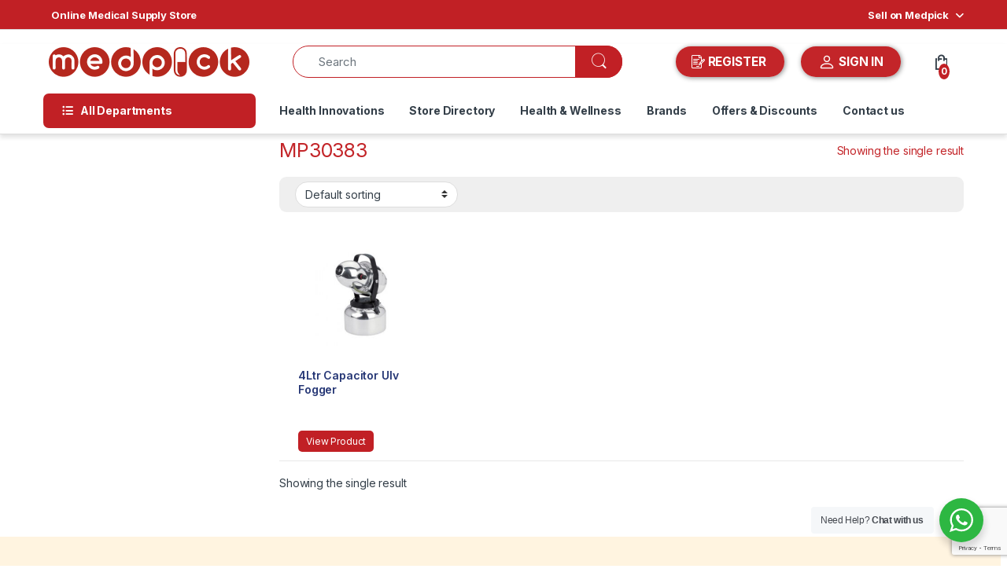

--- FILE ---
content_type: text/html; charset=UTF-8
request_url: https://medpick.in/product-tag/mp30383/
body_size: 64712
content:
    <!DOCTYPE html>
<html lang="en-US" prefix="og: https://ogp.me/ns#">
<head>
<meta charset="UTF-8">
<meta name="viewport" content="width=device-width, initial-scale=1">
<link rel="profile" href="https://gmpg.org/xfn/11">
<link rel="pingback" href="https://medpick.in/xmlrpc.php">


<!-- Search Engine Optimization by Rank Math - https://rankmath.com/ -->
<title>MP30383 - Medpick</title>
<meta name="robots" content="follow, noindex"/>
<meta property="og:locale" content="en_US" />
<meta property="og:type" content="article" />
<meta property="og:title" content="MP30383 - Medpick" />
<meta property="og:url" content="https://medpick.in/product-tag/mp30383/" />
<meta property="og:site_name" content="Medpick" />
<meta name="twitter:card" content="summary_large_image" />
<meta name="twitter:title" content="MP30383 - Medpick" />
<script type="application/ld+json" class="rank-math-schema">{"@context":"https://schema.org","@graph":[{"@type":"Organization","@id":"https://medpick.in/#organization","name":"Medpick"},{"@type":"WebSite","@id":"https://medpick.in/#website","url":"https://medpick.in","name":"Medpick","publisher":{"@id":"https://medpick.in/#organization"},"inLanguage":"en-US"},{"@type":"CollectionPage","@id":"https://medpick.in/product-tag/mp30383/#webpage","url":"https://medpick.in/product-tag/mp30383/","name":"MP30383 - Medpick","isPartOf":{"@id":"https://medpick.in/#website"},"inLanguage":"en-US"}]}</script>
<!-- /Rank Math WordPress SEO plugin -->

<link rel='dns-prefetch' href='//fonts.googleapis.com' />
<link rel="alternate" type="application/rss+xml" title="Medpick &raquo; Feed" href="https://medpick.in/feed/" />
<link rel="alternate" type="application/rss+xml" title="Medpick &raquo; Comments Feed" href="https://medpick.in/comments/feed/" />
<link rel="alternate" type="application/rss+xml" title="Medpick &raquo; MP30383 Tag Feed" href="https://medpick.in/product-tag/mp30383/feed/" />
		<!-- This site uses the Google Analytics by MonsterInsights plugin v9.11.0 - Using Analytics tracking - https://www.monsterinsights.com/ -->
		<!-- Note: MonsterInsights is not currently configured on this site. The site owner needs to authenticate with Google Analytics in the MonsterInsights settings panel. -->
					<!-- No tracking code set -->
				<!-- / Google Analytics by MonsterInsights -->
		<style id='wp-img-auto-sizes-contain-inline-css' type='text/css'>
img:is([sizes=auto i],[sizes^="auto," i]){contain-intrinsic-size:3000px 1500px}
/*# sourceURL=wp-img-auto-sizes-contain-inline-css */
</style>
<link rel='stylesheet' id='berocket_mm_quantity_style-css' href='https://medpick.in/wp-content/plugins/minmax-quantity-for-woocommerce/css/shop.css?ver=1.3.8.3' type='text/css' media='all' />
<link rel='stylesheet' id='woobt-blocks-css' href='https://medpick.in/wp-content/plugins/woo-bought-together/assets/css/blocks.css?ver=7.7.5' type='text/css' media='all' />
<style id='wp-emoji-styles-inline-css' type='text/css'>

	img.wp-smiley, img.emoji {
		display: inline !important;
		border: none !important;
		box-shadow: none !important;
		height: 1em !important;
		width: 1em !important;
		margin: 0 0.07em !important;
		vertical-align: -0.1em !important;
		background: none !important;
		padding: 0 !important;
	}
/*# sourceURL=wp-emoji-styles-inline-css */
</style>
<style id='wp-block-library-inline-css' type='text/css'>
:root{--wp-block-synced-color:#7a00df;--wp-block-synced-color--rgb:122,0,223;--wp-bound-block-color:var(--wp-block-synced-color);--wp-editor-canvas-background:#ddd;--wp-admin-theme-color:#007cba;--wp-admin-theme-color--rgb:0,124,186;--wp-admin-theme-color-darker-10:#006ba1;--wp-admin-theme-color-darker-10--rgb:0,107,160.5;--wp-admin-theme-color-darker-20:#005a87;--wp-admin-theme-color-darker-20--rgb:0,90,135;--wp-admin-border-width-focus:2px}@media (min-resolution:192dpi){:root{--wp-admin-border-width-focus:1.5px}}.wp-element-button{cursor:pointer}:root .has-very-light-gray-background-color{background-color:#eee}:root .has-very-dark-gray-background-color{background-color:#313131}:root .has-very-light-gray-color{color:#eee}:root .has-very-dark-gray-color{color:#313131}:root .has-vivid-green-cyan-to-vivid-cyan-blue-gradient-background{background:linear-gradient(135deg,#00d084,#0693e3)}:root .has-purple-crush-gradient-background{background:linear-gradient(135deg,#34e2e4,#4721fb 50%,#ab1dfe)}:root .has-hazy-dawn-gradient-background{background:linear-gradient(135deg,#faaca8,#dad0ec)}:root .has-subdued-olive-gradient-background{background:linear-gradient(135deg,#fafae1,#67a671)}:root .has-atomic-cream-gradient-background{background:linear-gradient(135deg,#fdd79a,#004a59)}:root .has-nightshade-gradient-background{background:linear-gradient(135deg,#330968,#31cdcf)}:root .has-midnight-gradient-background{background:linear-gradient(135deg,#020381,#2874fc)}:root{--wp--preset--font-size--normal:16px;--wp--preset--font-size--huge:42px}.has-regular-font-size{font-size:1em}.has-larger-font-size{font-size:2.625em}.has-normal-font-size{font-size:var(--wp--preset--font-size--normal)}.has-huge-font-size{font-size:var(--wp--preset--font-size--huge)}.has-text-align-center{text-align:center}.has-text-align-left{text-align:left}.has-text-align-right{text-align:right}.has-fit-text{white-space:nowrap!important}#end-resizable-editor-section{display:none}.aligncenter{clear:both}.items-justified-left{justify-content:flex-start}.items-justified-center{justify-content:center}.items-justified-right{justify-content:flex-end}.items-justified-space-between{justify-content:space-between}.screen-reader-text{border:0;clip-path:inset(50%);height:1px;margin:-1px;overflow:hidden;padding:0;position:absolute;width:1px;word-wrap:normal!important}.screen-reader-text:focus{background-color:#ddd;clip-path:none;color:#444;display:block;font-size:1em;height:auto;left:5px;line-height:normal;padding:15px 23px 14px;text-decoration:none;top:5px;width:auto;z-index:100000}html :where(.has-border-color){border-style:solid}html :where([style*=border-top-color]){border-top-style:solid}html :where([style*=border-right-color]){border-right-style:solid}html :where([style*=border-bottom-color]){border-bottom-style:solid}html :where([style*=border-left-color]){border-left-style:solid}html :where([style*=border-width]){border-style:solid}html :where([style*=border-top-width]){border-top-style:solid}html :where([style*=border-right-width]){border-right-style:solid}html :where([style*=border-bottom-width]){border-bottom-style:solid}html :where([style*=border-left-width]){border-left-style:solid}html :where(img[class*=wp-image-]){height:auto;max-width:100%}:where(figure){margin:0 0 1em}html :where(.is-position-sticky){--wp-admin--admin-bar--position-offset:var(--wp-admin--admin-bar--height,0px)}@media screen and (max-width:600px){html :where(.is-position-sticky){--wp-admin--admin-bar--position-offset:0px}}

/*# sourceURL=wp-block-library-inline-css */
</style><style id='global-styles-inline-css' type='text/css'>
:root{--wp--preset--aspect-ratio--square: 1;--wp--preset--aspect-ratio--4-3: 4/3;--wp--preset--aspect-ratio--3-4: 3/4;--wp--preset--aspect-ratio--3-2: 3/2;--wp--preset--aspect-ratio--2-3: 2/3;--wp--preset--aspect-ratio--16-9: 16/9;--wp--preset--aspect-ratio--9-16: 9/16;--wp--preset--color--black: #000000;--wp--preset--color--cyan-bluish-gray: #abb8c3;--wp--preset--color--white: #ffffff;--wp--preset--color--pale-pink: #f78da7;--wp--preset--color--vivid-red: #cf2e2e;--wp--preset--color--luminous-vivid-orange: #ff6900;--wp--preset--color--luminous-vivid-amber: #fcb900;--wp--preset--color--light-green-cyan: #7bdcb5;--wp--preset--color--vivid-green-cyan: #00d084;--wp--preset--color--pale-cyan-blue: #8ed1fc;--wp--preset--color--vivid-cyan-blue: #0693e3;--wp--preset--color--vivid-purple: #9b51e0;--wp--preset--gradient--vivid-cyan-blue-to-vivid-purple: linear-gradient(135deg,rgb(6,147,227) 0%,rgb(155,81,224) 100%);--wp--preset--gradient--light-green-cyan-to-vivid-green-cyan: linear-gradient(135deg,rgb(122,220,180) 0%,rgb(0,208,130) 100%);--wp--preset--gradient--luminous-vivid-amber-to-luminous-vivid-orange: linear-gradient(135deg,rgb(252,185,0) 0%,rgb(255,105,0) 100%);--wp--preset--gradient--luminous-vivid-orange-to-vivid-red: linear-gradient(135deg,rgb(255,105,0) 0%,rgb(207,46,46) 100%);--wp--preset--gradient--very-light-gray-to-cyan-bluish-gray: linear-gradient(135deg,rgb(238,238,238) 0%,rgb(169,184,195) 100%);--wp--preset--gradient--cool-to-warm-spectrum: linear-gradient(135deg,rgb(74,234,220) 0%,rgb(151,120,209) 20%,rgb(207,42,186) 40%,rgb(238,44,130) 60%,rgb(251,105,98) 80%,rgb(254,248,76) 100%);--wp--preset--gradient--blush-light-purple: linear-gradient(135deg,rgb(255,206,236) 0%,rgb(152,150,240) 100%);--wp--preset--gradient--blush-bordeaux: linear-gradient(135deg,rgb(254,205,165) 0%,rgb(254,45,45) 50%,rgb(107,0,62) 100%);--wp--preset--gradient--luminous-dusk: linear-gradient(135deg,rgb(255,203,112) 0%,rgb(199,81,192) 50%,rgb(65,88,208) 100%);--wp--preset--gradient--pale-ocean: linear-gradient(135deg,rgb(255,245,203) 0%,rgb(182,227,212) 50%,rgb(51,167,181) 100%);--wp--preset--gradient--electric-grass: linear-gradient(135deg,rgb(202,248,128) 0%,rgb(113,206,126) 100%);--wp--preset--gradient--midnight: linear-gradient(135deg,rgb(2,3,129) 0%,rgb(40,116,252) 100%);--wp--preset--font-size--small: 13px;--wp--preset--font-size--medium: 20px;--wp--preset--font-size--large: 36px;--wp--preset--font-size--x-large: 42px;--wp--preset--spacing--20: 0.44rem;--wp--preset--spacing--30: 0.67rem;--wp--preset--spacing--40: 1rem;--wp--preset--spacing--50: 1.5rem;--wp--preset--spacing--60: 2.25rem;--wp--preset--spacing--70: 3.38rem;--wp--preset--spacing--80: 5.06rem;--wp--preset--shadow--natural: 6px 6px 9px rgba(0, 0, 0, 0.2);--wp--preset--shadow--deep: 12px 12px 50px rgba(0, 0, 0, 0.4);--wp--preset--shadow--sharp: 6px 6px 0px rgba(0, 0, 0, 0.2);--wp--preset--shadow--outlined: 6px 6px 0px -3px rgb(255, 255, 255), 6px 6px rgb(0, 0, 0);--wp--preset--shadow--crisp: 6px 6px 0px rgb(0, 0, 0);}:where(.is-layout-flex){gap: 0.5em;}:where(.is-layout-grid){gap: 0.5em;}body .is-layout-flex{display: flex;}.is-layout-flex{flex-wrap: wrap;align-items: center;}.is-layout-flex > :is(*, div){margin: 0;}body .is-layout-grid{display: grid;}.is-layout-grid > :is(*, div){margin: 0;}:where(.wp-block-columns.is-layout-flex){gap: 2em;}:where(.wp-block-columns.is-layout-grid){gap: 2em;}:where(.wp-block-post-template.is-layout-flex){gap: 1.25em;}:where(.wp-block-post-template.is-layout-grid){gap: 1.25em;}.has-black-color{color: var(--wp--preset--color--black) !important;}.has-cyan-bluish-gray-color{color: var(--wp--preset--color--cyan-bluish-gray) !important;}.has-white-color{color: var(--wp--preset--color--white) !important;}.has-pale-pink-color{color: var(--wp--preset--color--pale-pink) !important;}.has-vivid-red-color{color: var(--wp--preset--color--vivid-red) !important;}.has-luminous-vivid-orange-color{color: var(--wp--preset--color--luminous-vivid-orange) !important;}.has-luminous-vivid-amber-color{color: var(--wp--preset--color--luminous-vivid-amber) !important;}.has-light-green-cyan-color{color: var(--wp--preset--color--light-green-cyan) !important;}.has-vivid-green-cyan-color{color: var(--wp--preset--color--vivid-green-cyan) !important;}.has-pale-cyan-blue-color{color: var(--wp--preset--color--pale-cyan-blue) !important;}.has-vivid-cyan-blue-color{color: var(--wp--preset--color--vivid-cyan-blue) !important;}.has-vivid-purple-color{color: var(--wp--preset--color--vivid-purple) !important;}.has-black-background-color{background-color: var(--wp--preset--color--black) !important;}.has-cyan-bluish-gray-background-color{background-color: var(--wp--preset--color--cyan-bluish-gray) !important;}.has-white-background-color{background-color: var(--wp--preset--color--white) !important;}.has-pale-pink-background-color{background-color: var(--wp--preset--color--pale-pink) !important;}.has-vivid-red-background-color{background-color: var(--wp--preset--color--vivid-red) !important;}.has-luminous-vivid-orange-background-color{background-color: var(--wp--preset--color--luminous-vivid-orange) !important;}.has-luminous-vivid-amber-background-color{background-color: var(--wp--preset--color--luminous-vivid-amber) !important;}.has-light-green-cyan-background-color{background-color: var(--wp--preset--color--light-green-cyan) !important;}.has-vivid-green-cyan-background-color{background-color: var(--wp--preset--color--vivid-green-cyan) !important;}.has-pale-cyan-blue-background-color{background-color: var(--wp--preset--color--pale-cyan-blue) !important;}.has-vivid-cyan-blue-background-color{background-color: var(--wp--preset--color--vivid-cyan-blue) !important;}.has-vivid-purple-background-color{background-color: var(--wp--preset--color--vivid-purple) !important;}.has-black-border-color{border-color: var(--wp--preset--color--black) !important;}.has-cyan-bluish-gray-border-color{border-color: var(--wp--preset--color--cyan-bluish-gray) !important;}.has-white-border-color{border-color: var(--wp--preset--color--white) !important;}.has-pale-pink-border-color{border-color: var(--wp--preset--color--pale-pink) !important;}.has-vivid-red-border-color{border-color: var(--wp--preset--color--vivid-red) !important;}.has-luminous-vivid-orange-border-color{border-color: var(--wp--preset--color--luminous-vivid-orange) !important;}.has-luminous-vivid-amber-border-color{border-color: var(--wp--preset--color--luminous-vivid-amber) !important;}.has-light-green-cyan-border-color{border-color: var(--wp--preset--color--light-green-cyan) !important;}.has-vivid-green-cyan-border-color{border-color: var(--wp--preset--color--vivid-green-cyan) !important;}.has-pale-cyan-blue-border-color{border-color: var(--wp--preset--color--pale-cyan-blue) !important;}.has-vivid-cyan-blue-border-color{border-color: var(--wp--preset--color--vivid-cyan-blue) !important;}.has-vivid-purple-border-color{border-color: var(--wp--preset--color--vivid-purple) !important;}.has-vivid-cyan-blue-to-vivid-purple-gradient-background{background: var(--wp--preset--gradient--vivid-cyan-blue-to-vivid-purple) !important;}.has-light-green-cyan-to-vivid-green-cyan-gradient-background{background: var(--wp--preset--gradient--light-green-cyan-to-vivid-green-cyan) !important;}.has-luminous-vivid-amber-to-luminous-vivid-orange-gradient-background{background: var(--wp--preset--gradient--luminous-vivid-amber-to-luminous-vivid-orange) !important;}.has-luminous-vivid-orange-to-vivid-red-gradient-background{background: var(--wp--preset--gradient--luminous-vivid-orange-to-vivid-red) !important;}.has-very-light-gray-to-cyan-bluish-gray-gradient-background{background: var(--wp--preset--gradient--very-light-gray-to-cyan-bluish-gray) !important;}.has-cool-to-warm-spectrum-gradient-background{background: var(--wp--preset--gradient--cool-to-warm-spectrum) !important;}.has-blush-light-purple-gradient-background{background: var(--wp--preset--gradient--blush-light-purple) !important;}.has-blush-bordeaux-gradient-background{background: var(--wp--preset--gradient--blush-bordeaux) !important;}.has-luminous-dusk-gradient-background{background: var(--wp--preset--gradient--luminous-dusk) !important;}.has-pale-ocean-gradient-background{background: var(--wp--preset--gradient--pale-ocean) !important;}.has-electric-grass-gradient-background{background: var(--wp--preset--gradient--electric-grass) !important;}.has-midnight-gradient-background{background: var(--wp--preset--gradient--midnight) !important;}.has-small-font-size{font-size: var(--wp--preset--font-size--small) !important;}.has-medium-font-size{font-size: var(--wp--preset--font-size--medium) !important;}.has-large-font-size{font-size: var(--wp--preset--font-size--large) !important;}.has-x-large-font-size{font-size: var(--wp--preset--font-size--x-large) !important;}
/*# sourceURL=global-styles-inline-css */
</style>

<style id='classic-theme-styles-inline-css' type='text/css'>
/*! This file is auto-generated */
.wp-block-button__link{color:#fff;background-color:#32373c;border-radius:9999px;box-shadow:none;text-decoration:none;padding:calc(.667em + 2px) calc(1.333em + 2px);font-size:1.125em}.wp-block-file__button{background:#32373c;color:#fff;text-decoration:none}
/*# sourceURL=/wp-includes/css/classic-themes.min.css */
</style>
<link rel='stylesheet' id='nta-css-popup-css' href='https://medpick.in/wp-content/plugins/wp-whatsapp/assets/dist/css/style.css?ver=6.9' type='text/css' media='all' />
<style id='bogo-dummy-handle-inline-css' type='text/css'>

            .pi-msg-title{
                background:#cccccc;
                color:#000000;
            }

            .pisol-variation-handler.pisol-hidden{
                display:none;
            }
        
/*# sourceURL=bogo-dummy-handle-inline-css */
</style>
<link rel='stylesheet' id='buy-one-get-one-free-woocommerce-css' href='https://medpick.in/wp-content/plugins/buy-one-get-one-free/public/css/buy-one-get-one-free-woocommerce-public.css?ver=1.11.6' type='text/css' media='all' />
<link rel='stylesheet' id='contact-form-7-css' href='https://medpick.in/wp-content/plugins/contact-form-7/includes/css/styles.css?ver=6.1.4' type='text/css' media='all' />
<link rel='stylesheet' id='nbcpf-intlTelInput-style-css' href='https://medpick.in/wp-content/plugins/country-phone-field-contact-form-7/assets/css/intlTelInput.min.css?ver=6.9' type='text/css' media='all' />
<link rel='stylesheet' id='nbcpf-countryFlag-style-css' href='https://medpick.in/wp-content/plugins/country-phone-field-contact-form-7/assets/css/countrySelect.min.css?ver=6.9' type='text/css' media='all' />
<link rel='stylesheet' id='mas-wc-brands-style-css' href='https://medpick.in/wp-content/plugins/mas-woocommerce-brands/assets/css/style.css?ver=1.1.0' type='text/css' media='all' />
<link rel='stylesheet' id='js_composer_front-css' href='https://medpick.in/wp-content/plugins/js_composer/assets/css/js_composer.min.css?ver=7.1' type='text/css' media='all' />
<link rel='stylesheet' id='theme.css-css' href='https://medpick.in/wp-content/plugins/popup-builder/public/css/theme.css?ver=4.4.2' type='text/css' media='all' />
<style id='woocommerce-inline-inline-css' type='text/css'>
.woocommerce form .form-row .required { visibility: visible; }
/*# sourceURL=woocommerce-inline-inline-css */
</style>
<link rel='stylesheet' id='aws-style-css' href='https://medpick.in/wp-content/plugins/advanced-woo-search/assets/css/common.min.css?ver=3.50' type='text/css' media='all' />
<link rel='stylesheet' id='dashicons-css' href='https://medpick.in/wp-includes/css/dashicons.min.css?ver=6.9' type='text/css' media='all' />
<link rel='stylesheet' id='cfvsw_swatches_product-css' href='https://medpick.in/wp-content/plugins/variation-swatches-woo/assets/css/swatches.css?ver=1.0.13' type='text/css' media='all' />
<style id='cfvsw_swatches_product-inline-css' type='text/css'>
.cfvsw-tooltip{background:#000000;color:#ffffff;} .cfvsw-tooltip:before{background:#000000;}:root {--cfvsw-swatches-font-size: 12px;--cfvsw-swatches-border-color: #000000;--cfvsw-swatches-border-color-hover: #00000080;--cfvsw-swatches-border-width: 1px;--cfvsw-swatches-tooltip-font-size: 12px;}
/*# sourceURL=cfvsw_swatches_product-inline-css */
</style>
<link rel='stylesheet' id='slick-css' href='https://medpick.in/wp-content/plugins/woo-bought-together/assets/slick/slick.css?ver=6.9' type='text/css' media='all' />
<link rel='stylesheet' id='woobt-frontend-css' href='https://medpick.in/wp-content/plugins/woo-bought-together/assets/css/frontend.css?ver=7.7.5' type='text/css' media='all' />
<link rel='stylesheet' id='electro-fonts-css' href='https://fonts.googleapis.com/css2?family=Inter:wght@300;400;600;700&#038;display=swap' type='text/css' media='all' />
<link rel='stylesheet' id='font-electro-css' href='https://medpick.in/wp-content/themes/electro/assets/css/font-electro.css?ver=3.6.5' type='text/css' media='all' />
<link rel='stylesheet' id='fontawesome-css' href='https://medpick.in/wp-content/themes/electro/assets/vendor/fontawesome/css/all.min.css?ver=3.6.5' type='text/css' media='all' />
<link rel='stylesheet' id='animate-css-css' href='https://medpick.in/wp-content/themes/electro/assets/vendor/animate.css/animate.min.css?ver=3.6.5' type='text/css' media='all' />
<link rel='stylesheet' id='electro-style-css' href='https://medpick.in/wp-content/themes/electro/style.min.css?ver=3.6.5' type='text/css' media='all' />
<link rel='stylesheet' id='wcfm_core_css-css' href='https://medpick.in/wp-content/plugins/wc-frontend-manager/assets/css/min/wcfm-style-core.css?ver=6.7.24' type='text/css' media='all' />
<link rel='stylesheet' id='wcfmvm_custom_subscribe_button_css-css' href='https://medpick.in/wp-content/uploads/wcfm/wcfmvm-style-custom-subscribe-button-1700292917.css?ver=2.11.8' type='text/css' media='all' />
<link rel='stylesheet' id='jquery-ui-style-css' href='https://medpick.in/wp-content/plugins/woocommerce/assets/css/jquery-ui/jquery-ui.min.css?ver=10.4.3' type='text/css' media='all' />
<link rel='stylesheet' id='wcfm_fa_icon_css-css' href='https://medpick.in/wp-content/plugins/wc-frontend-manager/assets/fonts/font-awesome/css/wcfmicon.min.css?ver=6.7.24' type='text/css' media='all' />
<link rel='stylesheet' id='select2_css-css' href='https://medpick.in/wp-content/plugins/wc-frontend-manager/includes/libs/select2/select2.css?ver=6.7.24' type='text/css' media='all' />
<script type="text/template" id="tmpl-variation-template">
	<div class="woocommerce-variation-description">{{{ data.variation.variation_description }}}</div>
	<div class="woocommerce-variation-price">{{{ data.variation.price_html }}}</div>
	<div class="woocommerce-variation-availability">{{{ data.variation.availability_html }}}</div>
</script>
<script type="text/template" id="tmpl-unavailable-variation-template">
	<p role="alert">Sorry, this product is unavailable. Please choose a different combination.</p>
</script>
<script type="text/javascript" src="https://medpick.in/wp-includes/js/jquery/jquery.min.js?ver=3.7.1" id="jquery-core-js"></script>
<script type="text/javascript" src="https://medpick.in/wp-includes/js/jquery/jquery-migrate.min.js?ver=3.4.1" id="jquery-migrate-js"></script>
<script type="text/javascript" src="https://medpick.in/wp-content/plugins/buy-one-get-one-free/public/js/buy-one-get-one-free-woocommerce-public.js?ver=1.11.6" id="buy-one-get-one-free-woocommerce-js"></script>
<script type="text/javascript" src="https://medpick.in/wp-content/plugins/minmax-quantity-for-woocommerce/js/frontend.js?ver=6.9" id="berocket-front-cart-js-js"></script>
<script type="text/javascript" id="Popup.js-js-before">
/* <![CDATA[ */
var sgpbPublicUrl = "https:\/\/medpick.in\/wp-content\/plugins\/popup-builder\/public\/";
var SGPB_JS_LOCALIZATION = {"imageSupportAlertMessage":"Only image files supported","pdfSupportAlertMessage":"Only pdf files supported","areYouSure":"Are you sure?","addButtonSpinner":"L","audioSupportAlertMessage":"Only audio files supported (e.g.: mp3, wav, m4a, ogg)","publishPopupBeforeElementor":"Please, publish the popup before starting to use Elementor with it!","publishPopupBeforeDivi":"Please, publish the popup before starting to use Divi Builder with it!","closeButtonAltText":"Close"};
//# sourceURL=Popup.js-js-before
/* ]]> */
</script>
<script type="text/javascript" src="https://medpick.in/wp-content/plugins/popup-builder/public/js/Popup.js?ver=4.4.2" id="Popup.js-js"></script>
<script type="text/javascript" src="https://medpick.in/wp-content/plugins/popup-builder/public/js/PopupConfig.js?ver=4.4.2" id="PopupConfig.js-js"></script>
<script type="text/javascript" id="PopupBuilder.js-js-before">
/* <![CDATA[ */
var SGPB_POPUP_PARAMS = {"popupTypeAgeRestriction":"ageRestriction","defaultThemeImages":{"1":"https:\/\/medpick.in\/wp-content\/plugins\/popup-builder\/public\/img\/theme_1\/close.png","2":"https:\/\/medpick.in\/wp-content\/plugins\/popup-builder\/public\/img\/theme_2\/close.png","3":"https:\/\/medpick.in\/wp-content\/plugins\/popup-builder\/public\/img\/theme_3\/close.png","5":"https:\/\/medpick.in\/wp-content\/plugins\/popup-builder\/public\/img\/theme_5\/close.png","6":"https:\/\/medpick.in\/wp-content\/plugins\/popup-builder\/public\/img\/theme_6\/close.png"},"homePageUrl":"https:\/\/medpick.in\/","isPreview":false,"convertedIdsReverse":[],"dontShowPopupExpireTime":365,"conditionalJsClasses":[],"disableAnalyticsGeneral":false};
var SGPB_JS_PACKAGES = {"packages":{"current":1,"free":1,"silver":2,"gold":3,"platinum":4},"extensions":{"geo-targeting":false,"advanced-closing":false}};
var SGPB_JS_PARAMS = {"ajaxUrl":"https:\/\/medpick.in\/wp-admin\/admin-ajax.php","nonce":"73e17f8c52"};
//# sourceURL=PopupBuilder.js-js-before
/* ]]> */
</script>
<script type="text/javascript" src="https://medpick.in/wp-content/plugins/popup-builder/public/js/PopupBuilder.js?ver=4.4.2" id="PopupBuilder.js-js"></script>
<script type="text/javascript" src="https://medpick.in/wp-content/plugins/woocommerce/assets/js/jquery-blockui/jquery.blockUI.min.js?ver=2.7.0-wc.10.4.3" id="wc-jquery-blockui-js" data-wp-strategy="defer"></script>
<script type="text/javascript" id="wc-add-to-cart-js-extra">
/* <![CDATA[ */
var wc_add_to_cart_params = {"ajax_url":"/wp-admin/admin-ajax.php","wc_ajax_url":"/?wc-ajax=%%endpoint%%","i18n_view_cart":"View cart","cart_url":"https://medpick.in/cart/","is_cart":"","cart_redirect_after_add":"yes"};
//# sourceURL=wc-add-to-cart-js-extra
/* ]]> */
</script>
<script type="text/javascript" src="https://medpick.in/wp-content/plugins/woocommerce/assets/js/frontend/add-to-cart.min.js?ver=10.4.3" id="wc-add-to-cart-js" data-wp-strategy="defer"></script>
<script type="text/javascript" src="https://medpick.in/wp-content/plugins/woocommerce/assets/js/js-cookie/js.cookie.min.js?ver=2.1.4-wc.10.4.3" id="wc-js-cookie-js" defer="defer" data-wp-strategy="defer"></script>
<script type="text/javascript" id="woocommerce-js-extra">
/* <![CDATA[ */
var woocommerce_params = {"ajax_url":"/wp-admin/admin-ajax.php","wc_ajax_url":"/?wc-ajax=%%endpoint%%","i18n_password_show":"Show password","i18n_password_hide":"Hide password"};
//# sourceURL=woocommerce-js-extra
/* ]]> */
</script>
<script type="text/javascript" src="https://medpick.in/wp-content/plugins/woocommerce/assets/js/frontend/woocommerce.min.js?ver=10.4.3" id="woocommerce-js" defer="defer" data-wp-strategy="defer"></script>
<script type="text/javascript" src="https://medpick.in/wp-content/plugins/js_composer/assets/js/vendors/woocommerce-add-to-cart.js?ver=7.1" id="vc_woocommerce-add-to-cart-js-js"></script>
<script type="text/javascript" src="https://medpick.in/wp-includes/js/underscore.min.js?ver=1.13.7" id="underscore-js"></script>
<script type="text/javascript" id="wp-util-js-extra">
/* <![CDATA[ */
var _wpUtilSettings = {"ajax":{"url":"/wp-admin/admin-ajax.php"}};
//# sourceURL=wp-util-js-extra
/* ]]> */
</script>
<script type="text/javascript" src="https://medpick.in/wp-includes/js/wp-util.min.js?ver=6.9" id="wp-util-js"></script>
<script type="text/javascript" id="wc-cart-fragments-js-extra">
/* <![CDATA[ */
var wc_cart_fragments_params = {"ajax_url":"/wp-admin/admin-ajax.php","wc_ajax_url":"/?wc-ajax=%%endpoint%%","cart_hash_key":"wc_cart_hash_2eea2a781cca451700b4c9973f14b983","fragment_name":"wc_fragments_2eea2a781cca451700b4c9973f14b983","request_timeout":"5000"};
//# sourceURL=wc-cart-fragments-js-extra
/* ]]> */
</script>
<script type="text/javascript" src="https://medpick.in/wp-content/plugins/woocommerce/assets/js/frontend/cart-fragments.min.js?ver=10.4.3" id="wc-cart-fragments-js" defer="defer" data-wp-strategy="defer"></script>
<script></script><link rel="https://api.w.org/" href="https://medpick.in/wp-json/" /><link rel="alternate" title="JSON" type="application/json" href="https://medpick.in/wp-json/wp/v2/product_tag/6598" /><link rel="EditURI" type="application/rsd+xml" title="RSD" href="https://medpick.in/xmlrpc.php?rsd" />
<meta name="generator" content="WordPress 6.9" />
<!-- Google Tag Manager -->
<script>(function(w,d,s,l,i){w[l]=w[l]||[];w[l].push({'gtm.start':
new Date().getTime(),event:'gtm.js'});var f=d.getElementsByTagName(s)[0],
j=d.createElement(s),dl=l!='dataLayer'?'&l='+l:'';j.async=true;j.src=
'https://www.googletagmanager.com/gtm.js?id='+i+dl;f.parentNode.insertBefore(j,f);
})(window,document,'script','dataLayer','GTM-KK253Q4F');</script>
<!-- End Google Tag Manager -->

<style></style><meta name="generator" content="Redux 4.5.9" />        <style>
            .paytm_response{padding:15px; margin-bottom: 20px; border: 1px solid transparent; border-radius: 4px; text-align: center;}
            .paytm_response.error-box{color: #a94442; background-color: #f2dede; border-color: #ebccd1;}
            .paytm_response.success-box{color: #155724; background-color: #d4edda; border-color: #c3e6cb;}
        </style>
        	<noscript><style>.woocommerce-product-gallery{ opacity: 1 !important; }</style></noscript>
	<meta name="generator" content="Powered by WPBakery Page Builder - drag and drop page builder for WordPress."/>
<meta name="generator" content="Powered by Slider Revolution 6.6.14 - responsive, Mobile-Friendly Slider Plugin for WordPress with comfortable drag and drop interface." />
<link rel="icon" href="https://medpick.in/wp-content/uploads/2024/01/medpick_fav_icon-100x100.png" sizes="32x32" />
<link rel="icon" href="https://medpick.in/wp-content/uploads/2024/01/medpick_fav_icon-300x300.png" sizes="192x192" />
<link rel="apple-touch-icon" href="https://medpick.in/wp-content/uploads/2024/01/medpick_fav_icon-300x300.png" />
<meta name="msapplication-TileImage" content="https://medpick.in/wp-content/uploads/2024/01/medpick_fav_icon-300x300.png" />
<script>function setREVStartSize(e){
			//window.requestAnimationFrame(function() {
				window.RSIW = window.RSIW===undefined ? window.innerWidth : window.RSIW;
				window.RSIH = window.RSIH===undefined ? window.innerHeight : window.RSIH;
				try {
					var pw = document.getElementById(e.c).parentNode.offsetWidth,
						newh;
					pw = pw===0 || isNaN(pw) || (e.l=="fullwidth" || e.layout=="fullwidth") ? window.RSIW : pw;
					e.tabw = e.tabw===undefined ? 0 : parseInt(e.tabw);
					e.thumbw = e.thumbw===undefined ? 0 : parseInt(e.thumbw);
					e.tabh = e.tabh===undefined ? 0 : parseInt(e.tabh);
					e.thumbh = e.thumbh===undefined ? 0 : parseInt(e.thumbh);
					e.tabhide = e.tabhide===undefined ? 0 : parseInt(e.tabhide);
					e.thumbhide = e.thumbhide===undefined ? 0 : parseInt(e.thumbhide);
					e.mh = e.mh===undefined || e.mh=="" || e.mh==="auto" ? 0 : parseInt(e.mh,0);
					if(e.layout==="fullscreen" || e.l==="fullscreen")
						newh = Math.max(e.mh,window.RSIH);
					else{
						e.gw = Array.isArray(e.gw) ? e.gw : [e.gw];
						for (var i in e.rl) if (e.gw[i]===undefined || e.gw[i]===0) e.gw[i] = e.gw[i-1];
						e.gh = e.el===undefined || e.el==="" || (Array.isArray(e.el) && e.el.length==0)? e.gh : e.el;
						e.gh = Array.isArray(e.gh) ? e.gh : [e.gh];
						for (var i in e.rl) if (e.gh[i]===undefined || e.gh[i]===0) e.gh[i] = e.gh[i-1];
											
						var nl = new Array(e.rl.length),
							ix = 0,
							sl;
						e.tabw = e.tabhide>=pw ? 0 : e.tabw;
						e.thumbw = e.thumbhide>=pw ? 0 : e.thumbw;
						e.tabh = e.tabhide>=pw ? 0 : e.tabh;
						e.thumbh = e.thumbhide>=pw ? 0 : e.thumbh;
						for (var i in e.rl) nl[i] = e.rl[i]<window.RSIW ? 0 : e.rl[i];
						sl = nl[0];
						for (var i in nl) if (sl>nl[i] && nl[i]>0) { sl = nl[i]; ix=i;}
						var m = pw>(e.gw[ix]+e.tabw+e.thumbw) ? 1 : (pw-(e.tabw+e.thumbw)) / (e.gw[ix]);
						newh =  (e.gh[ix] * m) + (e.tabh + e.thumbh);
					}
					var el = document.getElementById(e.c);
					if (el!==null && el) el.style.height = newh+"px";
					el = document.getElementById(e.c+"_wrapper");
					if (el!==null && el) {
						el.style.height = newh+"px";
						el.style.display = "block";
					}
				} catch(e){
					console.log("Failure at Presize of Slider:" + e)
				}
			//});
		  };</script>
<style type="text/css">
        .footer-call-us .call-us-icon i,
        .header-support-info .support-icon i,
        .header-support-inner .support-icon,
        .widget_electro_products_filter .widget_layered_nav li > a:hover::before,
        .widget_electro_products_filter .widget_layered_nav li > a:focus::before,
        .widget_electro_products_filter .widget_product_categories li > a:hover::before,
        .widget_electro_products_filter .widget_product_categories li > a:focus::before,
        .widget_electro_products_filter .widget_layered_nav li.chosen > a::before,
        .widget_electro_products_filter .widget_product_categories li.current-cat > a::before,
        .features-list .media-left i,
        .secondary-nav>.dropdown.open >a::before,
        .secondary-nav>.dropdown.show >a::before,
        p.stars a,
        .top-bar.top-bar-v1 #menu-top-bar-left.nav-inline .menu-item > a i,
        .handheld-footer .handheld-footer-bar .footer-call-us .call-us-text span,
        .footer-v2 .handheld-footer .handheld-footer-bar .footer-call-us .call-us-text span,
        .top-bar .menu-item.customer-support i,
        .header-v13 .primary-nav-menu .nav-inline>.menu-item>a:hover,
        .header-v13 .primary-nav-menu .nav-inline>.dropdown:hover > a,
        .header-v13 .off-canvas-navigation-wrapper .navbar-toggler:hover,
        .header-v13 .off-canvas-navigation-wrapper button:hover,
        .header-v13 .off-canvas-navigation-wrapper.toggled .navbar-toggler:hover,
        .header-v13 .off-canvas-navigation-wrapper.toggled button:hover {
            color: #c12025;
        }

        .header-logo svg ellipse,
        .footer-logo svg ellipse{
            fill:#c12025;
        }

        .primary-nav .nav-inline > .menu-item .dropdown-menu,
        .primary-nav-menu .nav-inline > .menu-item .dropdown-menu,
        .navbar-primary .navbar-nav > .menu-item .dropdown-menu,
        .vertical-menu .menu-item-has-children > .dropdown-menu,
        .departments-menu .menu-item-has-children:hover > .dropdown-menu,
        .cat-nav .handheld>.mas-elementor-nav-menu--dropdown,
        .top-bar .nav-inline > .menu-item .dropdown-menu,
        .secondary-nav>.dropdown .dropdown-menu,
        .header-v6 .vertical-menu .list-group-item > .dropdown-menu,
        .best-selling-menu .nav-item>ul>li.electro-more-menu-item .dropdown-menu,
        .home-v5-slider .tp-tab.selected .tp-tab-title:before,
        .home-v5-slider .tp-tab.selected .tp-tab-title:after,
        .header-v5 .electro-navigation .departments-menu-v2>.dropdown>.dropdown-menu,
        .product-categories-list-with-header.v2 header .caption .section-title:after,
        .primary-nav-menu .nav-inline >.menu-item .dropdown-menu,
        .dropdown-menu-mini-cart,
        .dropdown-menu-user-account,
        .electro-navbar-primary .nav>.menu-item.menu-item-has-children .dropdown-menu,
        .header-v6 .header-logo-area .departments-menu-v2 .departments-menu-v2-title+.dropdown-menu,
        .departments-menu-v2 .departments-menu-v2-title+.dropdown-menu li.menu-item-has-children .dropdown-menu,
        .secondary-nav-v6 .secondary-nav-v6-inner .sub-menu,
        .secondary-nav-v6 .widget_nav_menu .sub-menu,
        .header-v14 .primary-nav .mas-elementor-nav-menu >.menu-item > .dropdown-menu {
            border-top-color: #c12025;
        }

        .columns-6-1 > ul.products > li.product .thumbnails > a:hover,
        .primary-nav .nav-inline .yamm-fw.open > a::before,
        .columns-6-1>ul.products.product-main-6-1 .electro-wc-product-gallery__wrapper .electro-wc-product-gallery__image.flex-active-slide img,
        .single-product .electro-wc-product-gallery .electro-wc-product-gallery__wrapper .electro-wc-product-gallery__image.flex-active-slide img,
        .products-6-1-with-categories-inner .product-main-6-1 .images .thumbnails a:hover,
        .home-v5-slider .tp-tab.selected .tp-tab-title:after,
        .electro-navbar .departments-menu-v2 .departments-menu-v2-title+.dropdown-menu li.menu-item-has-children>.dropdown-menu,
        .product-main-6-1 .thumbnails>a:focus, .product-main-6-1 .thumbnails>a:hover,
        .product-main-6-1 .thumbnails>a:focus, .product-main-6-1 .thumbnails>a:focus,
        .product-main-6-1 .thumbnails>a:focus>img, .product-main-6-1 .thumbnails>a:hover>img,
        .product-main-6-1 .thumbnails>a:focus>img, .product-main-6-1 .thumbnails>a:focus>img {
            border-bottom-color: #c12025;
        }

        .navbar-primary,
        .footer-newsletter,
        .button:hover::before,
        li.product:hover .button::before,
        li.product:hover .added_to_cart::before,
        .owl-item .product:hover .button::before,
        .owl-item .product:hover .added_to_cart::before,
        .widget_price_filter .ui-slider .ui-slider-handle,
        .woocommerce-pagination ul.page-numbers > li a.current,
        .woocommerce-pagination ul.page-numbers > li span.current,
        .pagination ul.page-numbers > li a.current,
        .pagination ul.page-numbers > li span.current,
        .owl-dots .owl-dot.active,
        .products-carousel-tabs .nav-link.active::before,
        .deal-progress .progress-bar,
        .products-2-1-2 .nav-link.active::before,
        .products-4-1-4 .nav-link.active::before,
        .da .da-action > a::after,
        .header-v1 .navbar-search .input-group .btn,
        .header-v3 .navbar-search .input-group .btn,
        .header-v6 .navbar-search .input-group .btn,
        .header-v8 .navbar-search .input-group .btn,
        .header-v9 .navbar-search .input-group .btn,
        .header-v10 .navbar-search .input-group .btn,
        .header-v11 .navbar-search .input-group-btn .btn,
        .header-v12 .navbar-search .input-group .btn,
        .vertical-menu > li:first-child,
        .widget.widget_tag_cloud .tagcloud a:hover,
        .widget.widget_tag_cloud .tagcloud a:focus,
        .navbar-mini-cart .cart-items-count,
        .navbar-compare .count,
        .navbar-wishlist .count,
        .wc-tabs > li.active a::before,
        .ec-tabs > li.active a::before,
        .woocommerce-info,
        .woocommerce-noreviews,
        p.no-comments,
        .products-2-1-2 .nav-link:hover::before,
        .products-4-1-4 .nav-link:hover::before,
        .single_add_to_cart_button,
        .section-onsale-product-carousel .onsale-product-carousel .onsale-product .onsale-product-content .deal-cart-button .button,
        .section-onsale-product-carousel .onsale-product-carousel .onsale-product .onsale-product-content .deal-cart-button .added_to_cart,
        .wpb-accordion .vc_tta.vc_general .vc_tta-panel.vc_active .vc_tta-panel-heading .vc_tta-panel-title > a i,
        ul.products > li.product.list-view:not(.list-view-small) .button:hover,
        ul.products > li.product.list-view:not(.list-view-small) .button:focus,
        ul.products > li.product.list-view:not(.list-view-small) .button:active,
        ul.products > li.product.list-view.list-view-small .button:hover::after,
        ul.products > li.product.list-view.list-view-small .button:focus::after,
        ul.products > li.product.list-view.list-view-small .button:active::after,
        .widget_electro_products_carousel_widget .section-products-carousel .owl-nav .owl-prev:hover,
        .widget_electro_products_carousel_widget .section-products-carousel .owl-nav .owl-next:hover,
        .full-color-background .header-v3,
        .full-color-background .header-v4,
        .full-color-background .top-bar,
        .top-bar-v3,
        .pace .pace-progress,
        .electro-handheld-footer-bar ul li a .count,
        .handheld-navigation-wrapper .stuck .navbar-toggler,
        .handheld-navigation-wrapper .stuck button,
        .handheld-navigation-wrapper.toggled .stuck .navbar-toggler,
        .handheld-navigation-wrapper.toggled .stuck button,
        .da .da-action>a::after,
        .demo_store,
        .header-v5 .header-top,
        .handheld-header-v2,
        .handheld-header-v2.stuck,
        #payment .place-order button[type=submit],
        .single-product .product-images-wrapper .woocommerce-product-gallery.electro-carousel-loaded .flex-control-nav li a.flex-active,
        .single-product .product-images-wrapper .electro-wc-product-gallery .flex-control-nav li a.flex-active,
        .single-product .product-images-wrapper .flex-control-nav li a.flex-active,
        .section-onsale-product .savings,
        .section-onsale-product-carousel .savings,
        .columns-6-1>ul.products.product-main-6-1>li.product .electro-wc-product-gallery .flex-control-nav li a.flex-active,
        .products-carousel-tabs-v5 header ul.nav-inline .nav-link.active,
        .products-carousel-tabs-with-deal header ul.nav-inline .nav-link.active,
        section .deals-carousel-inner-block .onsale-product .onsale-product-content .deal-cart-button .added_to_cart,
        section .deals-carousel-inner-block .onsale-product .onsale-product-content .deal-cart-button .button,
        .header-icon-counter,
        .electro-navbar,
        .departments-menu-v2-title,
        section .deals-carousel-inner-block .onsale-product .onsale-product-content .deal-cart-button .added_to_cart,
        section .deals-carousel-inner-block .onsale-product .onsale-product-content .deal-cart-button .button,
        .deal-products-with-featured header,
        .deal-products-with-featured ul.products > li.product.product-featured .savings,
        .mobile-header-v2,
        .mobile-header-v2.stuck,
        .product-categories-list-with-header.v2 header .caption .section-title,
        .product-categories-list-with-header.v2 header .caption .section-title,
        .home-mobile-v2-features-block,
        .show-nav .nav .nav-item.active .nav-link,
        .header-v5,
        .header-v5 .stuck,
        .electro-navbar-primary,
        .navbar-search-input-group .navbar-search-button,
        .da-block .da-action::after,
        .products-6-1 header.show-nav ul.nav .nav-item.active .nav-link,
        ul.products[data-view=list-view].columns-1>li.product .product-loop-footer .button,
        ul.products[data-view=list-view].columns-2>li.product .product-loop-footer .button,
        ul.products[data-view=list-view].columns-3>li.product .product-loop-footer .button,
        ul.products[data-view=list-view].columns-4>li.product .product-loop-footer .button,
        ul.products[data-view=list-view].columns-5>li.product .product-loop-footer .button,
        ul.products[data-view=list-view].columns-6>li.product .product-loop-footer .button,
        ul.products[data-view=list-view].columns-7>li.product .product-loop-footer .button,
        ul.products[data-view=list-view].columns-8>li.product .product-loop-footer .button,
        ul.products[data-view=list-view]>li.product .product-item__footer .add-to-cart-wrap a,
        .products.show-btn>li.product .added_to_cart,
        .products.show-btn>li.product .button,
        .yith-wcqv-button,
        .header-v7 .masthead,
        .header-v10 .secondary-nav-menu,
        section.category-icons-carousel-v2,
        .category-icons-carousel .category a:hover .category-icon,
        .products-carousel-banner-vertical-tabs .banners-tabs>.nav a.active,
        .products-carousel-with-timer .deal-countdown-timer,
        .section-onsale-product-carousel-v9 .onsale-product .deal-countdown-timer,
        .dokan-elector-style-active.store-v1 .profile-frame + .dokan-store-tabs > ul li.active a:after,
        .dokan-elector-style-active.store-v5 .profile-frame + .dokan-store-tabs > ul li.active a:after,
        .aws-container .aws-search-form .aws-search-clear,
        div.wpforms-container-full .wpforms-form input[type=submit],
        div.wpforms-container-full .wpforms-form button[type=submit],
        div.wpforms-container-full .wpforms-form .wpforms-page-button,
        .electro-dark .full-color-background .masthead .navbar-search .input-group .btn,
        .electro-dark .electro-navbar-primary .nav>.menu-item:hover>a,
        .electro-dark .masthead .navbar-search .input-group .btn,
        .cat-nav .mas-elementor-menu-toggle .navbar-toggler {
            background-color: #c12025;
        }

        .electro-navbar .departments-menu-v2 .departments-menu-v2-title+.dropdown-menu li.menu-item-has-children>.dropdown-menu,
        .products-carousel-banner-vertical-tabs .banners-tabs>.nav a.active::before {
            border-right-color: #c12025;
        }

        .hero-action-btn:hover {
            background-color: #b21d22 !important;
        }

        .hero-action-btn,
        #scrollUp,
        .custom .tp-bullet.selected,
        .home-v1-slider .btn-primary,
        .home-v2-slider .btn-primary,
        .home-v3-slider .btn-primary,
        .electro-dark .show-nav .nav .active .nav-link,
        .electro-dark .full-color-background .masthead .header-icon-counter,
        .electro-dark .full-color-background .masthead .navbar-search .input-group .btn,
        .electro-dark .electro-navbar-primary .nav>.menu-item:hover>a,
        .electro-dark .masthead .navbar-search .input-group .btn,
        .home-v13-hero-search .woocommerce-product-search button,
        .wc-search button:not(:hover) {
            background-color: #c12025 !important;
        }

        .departments-menu .departments-menu-dropdown,
        .departments-menu .menu-item-has-children > .dropdown-menu,
        .widget_price_filter .ui-slider .ui-slider-handle:last-child,
        section header h1::after,
        section header .h1::after,
        .products-carousel-tabs .nav-link.active::after,
        section.section-product-cards-carousel header ul.nav .active .nav-link,
        section.section-onsale-product,
        section.section-onsale-product-carousel .onsale-product-carousel,
        .products-2-1-2 .nav-link.active::after,
        .products-4-1-4 .nav-link.active::after,
        .products-6-1 header ul.nav .active .nav-link,
        .header-v1 .navbar-search .input-group .form-control,
        .header-v1 .navbar-search .input-group .input-group-addon,
        .header-v1 .navbar-search .input-group .btn,
        .header-v3 .navbar-search .input-group .form-control,
        .header-v3 .navbar-search .input-group .input-group-addon,
        .header-v3 .navbar-search .input-group .btn,
        .header-v6 .navbar-search .input-group .form-control,
        .header-v6 .navbar-search .input-group .input-group-addon,
        .header-v6 .navbar-search .input-group .btn,
        .header-v8 .navbar-search .input-group .form-control,
        .header-v8 .navbar-search .input-group .input-group-addon,
        .header-v8 .navbar-search .input-group .btn,
        .header-v9 .navbar-search .input-group .form-control,
        .header-v9 .navbar-search .input-group .input-group-addon,
        .header-v9 .navbar-search .input-group .btn,
        .header-v10 .navbar-search .input-group .form-control,
        .header-v10 .navbar-search .input-group .input-group-addon,
        .header-v10 .navbar-search .input-group .btn,
        .header-v12 .navbar-search .input-group .form-control,
        .header-v12 .navbar-search .input-group .input-group-addon,
        .header-v12 .navbar-search .input-group .btn,
        .widget.widget_tag_cloud .tagcloud a:hover,
        .widget.widget_tag_cloud .tagcloud a:focus,
        .navbar-primary .navbar-mini-cart .dropdown-menu-mini-cart,
        .woocommerce-checkout h3::after,
        #customer_login h2::after,
        .customer-login-form h2::after,
        .navbar-primary .navbar-mini-cart .dropdown-menu-mini-cart,
        .woocommerce-edit-address form h3::after,
        .edit-account legend::after,
        .woocommerce-account h2::after,
        .address header.title h3::after,
        .addresses header.title h3::after,
        .woocommerce-order-received h2::after,
        .track-order h2::after,
        .wc-tabs > li.active a::after,
        .ec-tabs > li.active a::after,
        .comments-title::after,
        .comment-reply-title::after,
        .pings-title::after,
        #reviews #comments > h2::after,
        .single-product .woocommerce-tabs ~ div.products > h2::after,
        .single-product .electro-tabs ~ div.products > h2::after,
        .single-product .related>h2::after,
        .single-product .up-sells>h2::after,
        .cart-collaterals h2:not(.woocommerce-loop-product__title)::after,
        .footer-widgets .widget-title:after,
        .sidebar .widget-title::after,
        .sidebar-blog .widget-title::after,
        .contact-page-title::after,
        #reviews:not(.electro-advanced-reviews) #comments > h2::after,
        .cpf-type-range .tm-range-picker .noUi-origin .noUi-handle,
        .widget_electro_products_carousel_widget .section-products-carousel .owl-nav .owl-prev:hover,
        .widget_electro_products_carousel_widget .section-products-carousel .owl-nav .owl-next:hover,
        .wpb-accordion .vc_tta.vc_general .vc_tta-panel.vc_active .vc_tta-panel-heading .vc_tta-panel-title > a i,
        .single-product .woocommerce-tabs+section.products>h2::after,
        #payment .place-order button[type=submit],
        .single-product .electro-tabs+section.products>h2::after,
        .deal-products-carousel .deal-products-carousel-inner .deal-products-timer header .section-title:after,
        .deal-products-carousel .deal-products-carousel-inner .deal-countdown > span,
        .deals-carousel-inner-block .onsale-product .onsale-product-content .deal-countdown > span,
        .home-v5-slider .section-onsale-product-v2 .onsale-product .onsale-product-content .deal-countdown > span,
        .products-with-category-image header ul.nav-inline .active .nav-link,
        .products-6-1-with-categories header ul.nav-inline .active .nav-link,
        .products-carousel-tabs-v5 header ul.nav-inline .nav-link:hover,
        .products-carousel-tabs-with-deal header ul.nav-inline .nav-link:hover,
        section.products-carousel-v5 header .nav-inline .active .nav-link,
        .mobile-header-v1 .site-search .widget.widget_product_search form,
        .mobile-header-v1 .site-search .widget.widget_search form,
        .show-nav .nav .nav-item.active .nav-link,
        .departments-menu-v2 .departments-menu-v2-title+.dropdown-menu,
        .navbar-search-input-group .search-field,
        .navbar-search-input-group .custom-select,
        .products-6-1 header.show-nav ul.nav .nav-item.active .nav-link,
        .header-v1 .aws-container .aws-search-field,
        .header-v3 .aws-container .aws-search-field,
        .header-v6 .aws-container .aws-search-field,
        .header-v8 .aws-container .aws-search-field,
        div.wpforms-container-full .wpforms-form input[type=submit],
        div.wpforms-container-full .wpforms-form button[type=submit],
        div.wpforms-container-full .wpforms-form .wpforms-page-button,
        .electro-dark .electro-navbar .navbar-search .input-group .btn,
        .electro-dark .masthead .navbar-search .input-group .btn,
        .home-v13-vertical-menu .vertical-menu-title .title::after,
        body:not(.electro-dark) .wc-search input[type=search] {
            border-color: #c12025;
        }

        @media (min-width: 1480px) {
            .onsale-product-carousel .onsale-product__inner {
        		border-color: #c12025;
        	}
        }

        .widget_price_filter .price_slider_amount .button,
        .dropdown-menu-mini-cart .wc-forward.checkout,
        table.cart .actions .checkout-button,
        .cart-collaterals .cart_totals .wc-proceed-to-checkout a,
        .customer-login-form .button,
        .btn-primary,
        input[type="submit"],
        input.dokan-btn-theme[type="submit"],
        a.dokan-btn-theme, .dokan-btn-theme,
        .sign-in-button,
        .products-carousel-banner-vertical-tabs .banners-tabs .tab-content-inner>a,
        .dokan-store-support-and-follow-wrap .dokan-btn {
          color: #fff;
          background-color: #c12025;
          border-color: #c12025;
        }

        .widget_price_filter .price_slider_amount .button:hover,
        .dropdown-menu-mini-cart .wc-forward.checkout:hover,
        table.cart .actions .checkout-button:hover,
        .customer-login-form .button:hover,
        .btn-primary:hover,
        input[type="submit"]:hover,
        input.dokan-btn-theme[type="submit"]:hover,
        a.dokan-btn-theme:hover, .dokan-btn-theme:hover,
        .sign-in-button:hover,
        .products-carousel-banner-vertical-tabs .banners-tabs .tab-content-inner>a:hover,
        .dokan-store-support-and-follow-wrap .dokan-btn:hover {
          color: #fff;
          background-color: #000000;
          border-color: #000000;
        }

        .widget_price_filter .price_slider_amount .button:focus, .widget_price_filter .price_slider_amount .button.focus,
        .dropdown-menu-mini-cart .wc-forward.checkout:focus,
        .dropdown-menu-mini-cart .wc-forward.checkout.focus,
        table.cart .actions .checkout-button:focus,
        table.cart .actions .checkout-button.focus,
        .customer-login-form .button:focus,
        .customer-login-form .button.focus,
        .btn-primary:focus,
        .btn-primary.focus,
        input[type="submit"]:focus,
        input[type="submit"].focus,
        input.dokan-btn-theme[type="submit"]:focus,
        input.dokan-btn-theme[type="submit"].focus,
        a.dokan-btn-theme:focus,
        a.dokan-btn-theme.focus, .dokan-btn-theme:focus, .dokan-btn-theme.focus,
        .sign-in-button:focus,
        .products-carousel-banner-vertical-tabs .banners-tabs .tab-content-inner>a:focus,
        .dokan-store-support-and-follow-wrap .dokan-btn:focus {
          color: #fff;
          background-color: #000000;
          border-color: #000000;
        }

        .widget_price_filter .price_slider_amount .button:active, .widget_price_filter .price_slider_amount .button.active, .open > .widget_price_filter .price_slider_amount .button.dropdown-toggle,
        .dropdown-menu-mini-cart .wc-forward.checkout:active,
        .dropdown-menu-mini-cart .wc-forward.checkout.active, .open >
        .dropdown-menu-mini-cart .wc-forward.checkout.dropdown-toggle,
        table.cart .actions .checkout-button:active,
        table.cart .actions .checkout-button.active, .open >
        table.cart .actions .checkout-button.dropdown-toggle,
        .customer-login-form .button:active,
        .customer-login-form .button.active, .open >
        .customer-login-form .button.dropdown-toggle,
        .btn-primary:active,
        .btn-primary.active, .open >
        .btn-primary.dropdown-toggle,
        input[type="submit"]:active,
        input[type="submit"].active, .open >
        input[type="submit"].dropdown-toggle,
        input.dokan-btn-theme[type="submit"]:active,
        input.dokan-btn-theme[type="submit"].active, .open >
        input.dokan-btn-theme[type="submit"].dropdown-toggle,
        a.dokan-btn-theme:active,
        a.dokan-btn-theme.active, .open >
        a.dokan-btn-theme.dropdown-toggle, .dokan-btn-theme:active, .dokan-btn-theme.active, .open > .dokan-btn-theme.dropdown-toggle {
          color: #fff;
          background-color: #000000;
          border-color: #000000;
          background-image: none;
        }

        .widget_price_filter .price_slider_amount .button:active:hover, .widget_price_filter .price_slider_amount .button:active:focus, .widget_price_filter .price_slider_amount .button:active.focus, .widget_price_filter .price_slider_amount .button.active:hover, .widget_price_filter .price_slider_amount .button.active:focus, .widget_price_filter .price_slider_amount .button.active.focus, .open > .widget_price_filter .price_slider_amount .button.dropdown-toggle:hover, .open > .widget_price_filter .price_slider_amount .button.dropdown-toggle:focus, .open > .widget_price_filter .price_slider_amount .button.dropdown-toggle.focus,
        .dropdown-menu-mini-cart .wc-forward.checkout:active:hover,
        .dropdown-menu-mini-cart .wc-forward.checkout:active:focus,
        .dropdown-menu-mini-cart .wc-forward.checkout:active.focus,
        .dropdown-menu-mini-cart .wc-forward.checkout.active:hover,
        .dropdown-menu-mini-cart .wc-forward.checkout.active:focus,
        .dropdown-menu-mini-cart .wc-forward.checkout.active.focus, .open >
        .dropdown-menu-mini-cart .wc-forward.checkout.dropdown-toggle:hover, .open >
        .dropdown-menu-mini-cart .wc-forward.checkout.dropdown-toggle:focus, .open >
        .dropdown-menu-mini-cart .wc-forward.checkout.dropdown-toggle.focus,
        table.cart .actions .checkout-button:active:hover,
        table.cart .actions .checkout-button:active:focus,
        table.cart .actions .checkout-button:active.focus,
        table.cart .actions .checkout-button.active:hover,
        table.cart .actions .checkout-button.active:focus,
        table.cart .actions .checkout-button.active.focus, .open >
        table.cart .actions .checkout-button.dropdown-toggle:hover, .open >
        table.cart .actions .checkout-button.dropdown-toggle:focus, .open >
        table.cart .actions .checkout-button.dropdown-toggle.focus,
        .customer-login-form .button:active:hover,
        .customer-login-form .button:active:focus,
        .customer-login-form .button:active.focus,
        .customer-login-form .button.active:hover,
        .customer-login-form .button.active:focus,
        .customer-login-form .button.active.focus, .open >
        .customer-login-form .button.dropdown-toggle:hover, .open >
        .customer-login-form .button.dropdown-toggle:focus, .open >
        .customer-login-form .button.dropdown-toggle.focus,
        .btn-primary:active:hover,
        .btn-primary:active:focus,
        .btn-primary:active.focus,
        .btn-primary.active:hover,
        .btn-primary.active:focus,
        .btn-primary.active.focus, .open >
        .btn-primary.dropdown-toggle:hover, .open >
        .btn-primary.dropdown-toggle:focus, .open >
        .btn-primary.dropdown-toggle.focus,
        input[type="submit"]:active:hover,
        input[type="submit"]:active:focus,
        input[type="submit"]:active.focus,
        input[type="submit"].active:hover,
        input[type="submit"].active:focus,
        input[type="submit"].active.focus, .open >
        input[type="submit"].dropdown-toggle:hover, .open >
        input[type="submit"].dropdown-toggle:focus, .open >
        input[type="submit"].dropdown-toggle.focus,
        input.dokan-btn-theme[type="submit"]:active:hover,
        input.dokan-btn-theme[type="submit"]:active:focus,
        input.dokan-btn-theme[type="submit"]:active.focus,
        input.dokan-btn-theme[type="submit"].active:hover,
        input.dokan-btn-theme[type="submit"].active:focus,
        input.dokan-btn-theme[type="submit"].active.focus, .open >
        input.dokan-btn-theme[type="submit"].dropdown-toggle:hover, .open >
        input.dokan-btn-theme[type="submit"].dropdown-toggle:focus, .open >
        input.dokan-btn-theme[type="submit"].dropdown-toggle.focus,
        a.dokan-btn-theme:active:hover,
        a.dokan-btn-theme:active:focus,
        a.dokan-btn-theme:active.focus,
        a.dokan-btn-theme.active:hover,
        a.dokan-btn-theme.active:focus,
        a.dokan-btn-theme.active.focus, .open >
        a.dokan-btn-theme.dropdown-toggle:hover, .open >
        a.dokan-btn-theme.dropdown-toggle:focus, .open >
        a.dokan-btn-theme.dropdown-toggle.focus, .dokan-btn-theme:active:hover, .dokan-btn-theme:active:focus, .dokan-btn-theme:active.focus, .dokan-btn-theme.active:hover, .dokan-btn-theme.active:focus, .dokan-btn-theme.active.focus, .open > .dokan-btn-theme.dropdown-toggle:hover, .open > .dokan-btn-theme.dropdown-toggle:focus, .open > .dokan-btn-theme.dropdown-toggle.focus {
          color: #fff;
          background-color: #7f1518;
          border-color: #611013;
        }

        .widget_price_filter .price_slider_amount .button.disabled:focus, .widget_price_filter .price_slider_amount .button.disabled.focus, .widget_price_filter .price_slider_amount .button:disabled:focus, .widget_price_filter .price_slider_amount .button:disabled.focus,
        .dropdown-menu-mini-cart .wc-forward.checkout.disabled:focus,
        .dropdown-menu-mini-cart .wc-forward.checkout.disabled.focus,
        .dropdown-menu-mini-cart .wc-forward.checkout:disabled:focus,
        .dropdown-menu-mini-cart .wc-forward.checkout:disabled.focus,
        table.cart .actions .checkout-button.disabled:focus,
        table.cart .actions .checkout-button.disabled.focus,
        table.cart .actions .checkout-button:disabled:focus,
        table.cart .actions .checkout-button:disabled.focus,
        .customer-login-form .button.disabled:focus,
        .customer-login-form .button.disabled.focus,
        .customer-login-form .button:disabled:focus,
        .customer-login-form .button:disabled.focus,
        .btn-primary.disabled:focus,
        .btn-primary.disabled.focus,
        .btn-primary:disabled:focus,
        .btn-primary:disabled.focus,
        input[type="submit"].disabled:focus,
        input[type="submit"].disabled.focus,
        input[type="submit"]:disabled:focus,
        input[type="submit"]:disabled.focus,
        input.dokan-btn-theme[type="submit"].disabled:focus,
        input.dokan-btn-theme[type="submit"].disabled.focus,
        input.dokan-btn-theme[type="submit"]:disabled:focus,
        input.dokan-btn-theme[type="submit"]:disabled.focus,
        a.dokan-btn-theme.disabled:focus,
        a.dokan-btn-theme.disabled.focus,
        a.dokan-btn-theme:disabled:focus,
        a.dokan-btn-theme:disabled.focus, .dokan-btn-theme.disabled:focus, .dokan-btn-theme.disabled.focus, .dokan-btn-theme:disabled:focus, .dokan-btn-theme:disabled.focus {
          background-color: #c12025;
          border-color: #c12025;
        }

        .widget_price_filter .price_slider_amount .button.disabled:hover, .widget_price_filter .price_slider_amount .button:disabled:hover,
        .dropdown-menu-mini-cart .wc-forward.checkout.disabled:hover,
        .dropdown-menu-mini-cart .wc-forward.checkout:disabled:hover,
        table.cart .actions .checkout-button.disabled:hover,
        table.cart .actions .checkout-button:disabled:hover,
        .customer-login-form .button.disabled:hover,
        .customer-login-form .button:disabled:hover,
        .btn-primary.disabled:hover,
        .btn-primary:disabled:hover,
        input[type="submit"].disabled:hover,
        input[type="submit"]:disabled:hover,
        input.dokan-btn-theme[type="submit"].disabled:hover,
        input.dokan-btn-theme[type="submit"]:disabled:hover,
        a.dokan-btn-theme.disabled:hover,
        a.dokan-btn-theme:disabled:hover, .dokan-btn-theme.disabled:hover, .dokan-btn-theme:disabled:hover {
          background-color: #c12025;
          border-color: #c12025;
        }

        .navbar-primary .navbar-nav > .menu-item > a:hover,
        .navbar-primary .navbar-nav > .menu-item > a:focus,
        .electro-navbar-primary .nav>.menu-item>a:focus,
        .electro-navbar-primary .nav>.menu-item>a:hover  {
            background-color: #b21d22;
        }

        .navbar-primary .navbar-nav > .menu-item > a {
            border-color: #b21d22;
        }

        .full-color-background .navbar-primary,
        .header-v4 .electro-navbar-primary,
        .header-v4 .electro-navbar-primary {
            border-top-color: #b21d22;
        }

        .full-color-background .top-bar .nav-inline .menu-item+.menu-item:before {
            color: #b21d22;
        }

        .electro-navbar-primary .nav>.menu-item+.menu-item>a,
        .home-mobile-v2-features-block .features-list .feature+.feature .media {
            border-left-color: #b21d22;
        }

        .header-v5 .vertical-menu .list-group-item>.dropdown-menu {
            border-top-color: #c12025;
        }

        .single-product div.thumbnails-all .synced a,
        .woocommerce-product-gallery .flex-control-thumbs li img.flex-active,
        .columns-6-1>ul.products.product-main-6-1 .flex-control-thumbs li img.flex-active,
        .products-2-1-2 .nav-link:hover::after,
        .products-4-1-4 .nav-link:hover::after,
        .section-onsale-product-carousel .onsale-product-carousel .onsale-product .onsale-product-thumbnails .images .thumbnails a.current,
        .dokan-elector-style-active.store-v1 .profile-frame + .dokan-store-tabs > ul li.active a,
        .dokan-elector-style-active.store-v5 .profile-frame + .dokan-store-tabs > ul li.active a {
            border-bottom-color: #c12025;
        }

        .home-v1-slider .btn-primary:hover,
        .home-v2-slider .btn-primary:hover,
        .home-v3-slider .btn-primary:hover {
            background-color: #b21d22 !important;
        }


        /*........Dokan.......*/

        .dokan-dashboard .dokan-dash-sidebar ul.dokan-dashboard-menu li.active,
        .dokan-dashboard .dokan-dash-sidebar ul.dokan-dashboard-menu li:hover,
        .dokan-dashboard .dokan-dash-sidebar ul.dokan-dashboard-menu li:focus,
        .dokan-dashboard .dokan-dash-sidebar ul.dokan-dashboard-menu li.dokan-common-links a:hover,
        .dokan-dashboard .dokan-dash-sidebar ul.dokan-dashboard-menu li.dokan-common-links a:focus,
        .dokan-dashboard .dokan-dash-sidebar ul.dokan-dashboard-menu li.dokan-common-links a.active,
        .dokan-store .pagination-wrap ul.pagination > li a.current,
        .dokan-store .pagination-wrap ul.pagination > li span.current,
        .dokan-dashboard .pagination-wrap ul.pagination > li a.current,
        .dokan-dashboard .pagination-wrap ul.pagination > li span.current,
        .dokan-pagination-container ul.dokan-pagination > li.active > a,
        .dokan-coupon-content .code:hover,
        .dokan-report-wrap ul.dokan_tabs > li.active a::before,
        .dokan-dashboard-header h1.entry-title span.dokan-right a.dokan-btn.dokan-btn-sm {
            background-color: #c12025;
        }

        .dokan-widget-area .widget .widget-title:after,
        .dokan-report-wrap ul.dokan_tabs > li.active a::after,
        .dokan-dashboard-header h1.entry-title span.dokan-right a.dokan-btn.dokan-btn-sm,
        .dokan-store-sidebar .widget-store-owner .widget-title:after {
            border-color: #c12025;
        }

        .electro-tabs #tab-seller.electro-tab .tab-content ul.list-unstyled li.seller-name span.details a,
        .dokan-dashboard-header h1.entry-title small a,
        .dokan-orders-content .dokan-orders-area .general-details ul.customer-details li a{
            color: #c12025;
        }

        .dokan-dashboard-header h1.entry-title small a:hover,
        .dokan-dashboard-header h1.entry-title small a:focus {
            color: #b21d22;
        }

        .dokan-store-support-and-follow-wrap .dokan-btn {
            color: #fff!important;
            background-color: #c12025!important;
        }

        .dokan-store-support-and-follow-wrap .dokan-btn:hover {
            color: #!important;
            background-color: #b21d22!important;
        }

        .header-v1 .navbar-search .input-group .btn,
        .header-v1 .navbar-search .input-group .hero-action-btn,
        .header-v3 .navbar-search .input-group .btn,
        .header-v3 .navbar-search .input-group .hero-action-btn,
        .header-v6 .navbar-search .input-group .btn,
        .header-v8 .navbar-search .input-group .btn,
        .header-v9 .navbar-search .input-group .btn,
        .header-v10 .navbar-search .input-group .btn,
        .header-v12 .navbar-search .input-group .btn,
        .navbar-mini-cart .cart-items-count,
        .navbar-compare .count,
        .navbar-wishlist .count,
        .navbar-primary a[data-bs-toggle=dropdown]::after,
        .navbar-primary .navbar-nav .nav-link,
        .vertical-menu>li.list-group-item>a,
        .vertical-menu>li.list-group-item>span,
        .vertical-menu>li.list-group-item.dropdown>a[data-bs-toggle=dropdown-hover],
        .vertical-menu>li.list-group-item.dropdown>a[data-bs-toggle=dropdown],
        .departments-menu>.nav-item .nav-link,
        .customer-login-form .button,
        .dropdown-menu-mini-cart .wc-forward.checkout,
        .widget_price_filter .price_slider_amount .button,
        input[type=submit],
        table.cart .actions .checkout-button,
        .pagination ul.page-numbers>li a.current,
        .pagination ul.page-numbers>li span.current,
        .woocommerce-pagination ul.page-numbers>li a.current,
        .woocommerce-pagination ul.page-numbers>li span.current,
        .footer-newsletter .newsletter-title::before,
        .footer-newsletter .newsletter-marketing-text,
        .footer-newsletter .newsletter-title,
        .top-bar-v3 .nav-inline .menu-item>a,
        .top-bar-v3 .menu-item.customer-support.menu-item>a i,
        .top-bar-v3 .additional-links-label,
        .full-color-background .top-bar .nav-inline .menu-item>a,
        .full-color-background .top-bar .nav-inline .menu-item+.menu-item:before,
        .full-color-background .header-v1 .navbar-nav .nav-link,
        .full-color-background .header-v3 .navbar-nav .nav-link,
        .full-color-background .navbar-primary .navbar-nav>.menu-item>a,
        .full-color-background .navbar-primary .navbar-nav>.menu-item>a:focus,
        .full-color-background .navbar-primary .navbar-nav>.menu-item>a:hover,
        .woocommerce-info,
        .woocommerce-noreviews,
        p.no-comments,
        .woocommerce-info a,
        .woocommerce-info button,
        .woocommerce-noreviews a,
        .woocommerce-noreviews button,
        p.no-comments a,
        p.no-comments button,
        .navbar-primary .navbar-nav > .menu-item >a,
        .navbar-primary .navbar-nav > .menu-item >a:hover,
        .navbar-primary .navbar-nav > .menu-item >a:focus,
        .demo_store,
        .header-v5 .masthead .header-icon>a,
        .header-v4 .masthead .header-icon>a,
        .departments-menu-v2-title,
        .departments-menu-v2-title:focus,
        .departments-menu-v2-title:hover,
        .electro-navbar .header-icon>a,
        .section-onsale-product .savings,
        .section-onsale-product-carousel .savings,
        .electro-navbar-primary .nav>.menu-item>a,
        .header-icon .header-icon-counter,
        .header-v6 .navbar-search .input-group .btn,
        .products-carousel-tabs-v5 header .nav-link.active,
        #payment .place-order .button,
        .deal-products-with-featured header h2,
        .deal-products-with-featured ul.products>li.product.product-featured .savings,
        .deal-products-with-featured header h2:after,
        .deal-products-with-featured header .deal-countdown-timer,
        .deal-products-with-featured header .deal-countdown-timer:before,
        .product-categories-list-with-header.v2 header .caption .section-title,
        .home-mobile-v2-features-block .features-list .media-left i,
        .home-mobile-v2-features-block .features-list .feature,
        .handheld-header-v2 .handheld-header-links .columns-3 a,
        .handheld-header-v2 .off-canvas-navigation-wrapper .navbar-toggler,
        .handheld-header-v2 .off-canvas-navigation-wrapper button,
        .handheld-header-v2 .off-canvas-navigation-wrapper.toggled .navbar-toggler,
        .handheld-header-v2 .off-canvas-navigation-wrapper.toggled button,
        .mobile-header-v2 .handheld-header-links .columns-3 a,
        .mobile-header-v2 .off-canvas-navigation-wrapper .navbar-toggler,
        .mobile-header-v2 .off-canvas-navigation-wrapper button,
        .mobile-header-v2 .off-canvas-navigation-wrapper.toggled .navbar-toggler,
        .mobile-header-v2 .off-canvas-navigation-wrapper.toggled button,
        .mobile-handheld-department ul.nav li a,
        .header-v5 .handheld-header-v2 .handheld-header-links .cart .count,
        .yith-wcqv-button,
        .home-vertical-nav.departments-menu-v2 .vertical-menu-title a,
        .products-carousel-with-timer .deal-countdown-timer,
        .demo_store a,
        div.wpforms-container-full .wpforms-form input[type=submit],
        div.wpforms-container-full .wpforms-form button[type=submit],
        div.wpforms-container-full .wpforms-form .wpforms-page-button,
        .aws-search-form:not(.aws-form-active):not(.aws-processing) .aws-search-clear::after {
            color: #fff;
        }

        .woocommerce-info a:focus,
        .woocommerce-info a:hover,
        .woocommerce-info button:focus,
        .woocommerce-info button:hover,
        .woocommerce-noreviews a:focus,
        .woocommerce-noreviews a:hover,
        .woocommerce-noreviews button:focus,
        .woocommerce-noreviews button:hover,
        p.no-comments a:focus,
        p.no-comments a:hover,
        p.no-comments button:focus,
        p.no-comments button:hover,
        .vertical-menu>li.list-group-item.dropdown>a[data-bs-toggle=dropdown-hover]:hover,
        .vertical-menu>li.list-group-item.dropdown>a[data-bs-toggle=dropdown]:hover,
        .vertical-menu>li.list-group-item.dropdown>a[data-bs-toggle=dropdown-hover]:focus,
        .vertical-menu>li.list-group-item.dropdown>a[data-bs-toggle=dropdown]:focus {
            color: #;
        }

        .full-color-background .header-logo path {
            fill:#fff;
        }

        .home-v1-slider .btn-primary,
        .home-v2-slider .btn-primary,
        .home-v3-slider .btn-primary,
        .home-v1-slider .btn-primary:hover,
        .home-v2-slider .btn-primary:hover,
        .home-v3-slider .btn-primary:hover,
        .handheld-navigation-wrapper .stuck .navbar-toggler,
        .handheld-navigation-wrapper .stuck button,
        .handheld-navigation-wrapper.toggled .stuck .navbar-toggler,
        .handheld-navigation-wrapper.toggled .stuck button,
        .header-v5 .masthead .header-icon>a:hover,
        .header-v5 .masthead .header-icon>a:focus,
        .header-v5 .masthead .header-logo-area .navbar-toggler,
        .header-v4 .off-canvas-navigation-wrapper .navbar-toggler,
        .header-v4 .off-canvas-navigation-wrapper button,
        .header-v4 .off-canvas-navigation-wrapper.toggled .navbar-toggler,
        .header-v4 .off-canvas-navigation-wrapper.toggled button,
        .products-carousel-tabs-v5 header .nav-link.active,
        .products-carousel-tabs-with-deal header .nav-link.active {
            color: #fff !important;
        }

        @media (max-width: 575.98px) {
          .electro-wc-product-gallery .electro-wc-product-gallery__image.flex-active-slide a {
                background-color: #c12025 !important;
            }
        }

        @media (max-width: 767px) {
            .show-nav .nav .nav-item.active .nav-link {
                color: #fff;
            }
        }</style>		<style type="text/css" id="wp-custom-css">
			@media (max-width: 400px) {
  .mobile-landing-iframe .da-block,
  .mobile-landing-iframe .product-categories-list .categories,
  .mobile-landing-iframe .mobile-handheld-department ul.nav,
  .mobile-landing-iframe .show-nav .nav,
  .mobile-landing-iframe .products-list.v2 ul.products,
  .mobile-landing-iframe .home-mobile-v2-features-block .features-list{
        overflow: hidden;
  }
  
  .mobile-landing-iframe:not(.admin-bar) .mobile-header-v2,
  .mobile-landing-iframe:not(.admin-bar) .mobile-header-v1{
    padding-top: 40px;
  }
  
.mobile-landing-iframe .site-footer {
    padding-bottom: 0;
}
}

.header-v1 .masthead {
  margin: 1.286em 0 1.286em;
}

.top-bar {
  background: #C12025;
}

.top-bar .nav-inline .menu-item>a {
  color: #ffffff;
  font-weight: bold;
}

.dgwt-wcas-sf-wrapp input[type=search].dgwt-wcas-search-input {
  -webkit-border-radius: 20px;
  border: 2px solid #C12025;
}

.dgwt-wcas-search-wrapp .dgwt-wcas-sf-wrapp .dgwt-wcas-search-submit::before {
  display: none;
}

.dgwt-wcas-search-wrapp .dgwt-wcas-sf-wrapp .dgwt-wcas-search-submit {
  border-radius: 0px 20px 20px 0px;
}
.dgwt-wcas-search-wrapp {
  max-width: 550px;
}

.dgwt-wcas-search-form {
  margin-left: 16px;
}

.footer-bottom-widgets .widget-title {
  color: #c32021;
}

.desktop-footer .footer-bottom-widgets {
  background: #fff4e0;
}
.desktop-footer .copyright-bar {
  background: #fff4e0;
  border-top: 0.6px solid #2a2a2a;
}

.icon-app a {
  float: left;  
  width: 33.3%;  
  text-align: center;
  padding: 0px;
  transition: all 0.3s ease;
  color: #2a2a2a;
  margin-bottom: 12px;
}
.footer-bottom-widgets ul>li>a {
  color: #2a2a2a;
}

.psocial {
  color: #c32021; 
  font-size: 16px; 
  font-weight: bold;
}

.useful-links {
  display: none;
}

@media (min-width: 1200px)
{
  .dgwt-wcas-search-wrapp {
max-width: 520px;
}
}

.savings {
  display: none;
}

.owl-item>.product .add-to-cart-wrap, .products>.product .add-to-cart-wrap {
  display: none;
}
@media (min-width: 1200px){
  .dgwt-wcas-search-wrapp {
    max-width: 500px;
}
}
#menu-item-19743 a {
  padding: 2px 6px;
  color: #ffffff !important;
  border-radius: 5px;
  background: #EA1B25;
  line-height: 1.6rem;
}

@media (max-width: 992px) {
  .top-bar {
    display: none;
  }
}

.owl-item>.product .loop-product-categories, .products>.product .loop-product-categories {
  display: none;
}

.biodisc {
  background: green;
  color: #fff;
  padding: 4px 12px;
  border-radius: 5px;
}

.btn, .button, .hero-action-btn, button, input[type=button], input[type=reset], input[type=submit] {
  background-color: #333e48;
  color: #fff;
}

@media (max-width: 768px) {
  .checkout-custom-table {
    display: none;
  }
}

.masthead .header-logo-area {
  padding-left: 5px;
}

.signin-price {
  padding: 2px 6px;
  border-radius: 5px;
  color: #fff; 
  background: #ef4a5b;
}
.signin-price:hover {
  color: #fff;
  font-weight: 600;
}

.wcfm_products_limit_label
{
  display:none !important;
}

label[for="esource-lead"] 
{
  display: none !important;    
}

label[for="eproduct-name"] 
{
  display: none !important;    
}
#eproduct-name {
  display: none !important;
}
#esource-lead {
  display: none !important;
}

.header-icon>a {
  font-size: 1.1em;
}

#wcfm_profile_manage_form_membership_expander a {
text-decoration: none !important;
    margin-left: 10px;
    color: #fff !important;
    background: red;
    padding: 10px;
    border-radius: 5px;
    font-weight: 600;

}

.header-float-container {
  padding: 10px 2px 6px 2px;
}

.header-float-child {
    width: 50%;
    float: left;
    padding: 6px;
} 

.woocommerce-breadcrumb {
  display: none;
}

.single-product.full-width .loop-product-categories {
  display: none;
}

.single-product .product_title {
  margin-top: 0.48em;
  font-family: 'Inter';
  color: #000000;
  font-weight: 700;
  text-transform: capitalize;
}

.single-product.full-width .single-product-wrapper {
  margin-bottom: 0.6em;
}

#tab-wcfm_policies_tab p, #tab-wcfm_policies_tab span {
  color: #000000;
 font-weight: 400;
 font-family:'Inter';
  margin-bottom: 1em;
}

#tab-wcfm_policies_tab h2 {
 color: #000000;
 font-weight: 400;
 font-family:'Inter';
 margin-bottom: 0.6em;
}

#tab-description, #tab-wcfm_policies_tab {
  color: #000000;
    background: #ffffff;
    font-family: 'Inter';
}

#tab-description p {
   color: #000000;
  font-weight: 400;
	font-family:'Inter';
  margin-bottom: 0.6em;
}

#tab-description ul {
   color: #000000;
  font-weight: 400;
	font-family:'Inter';
}

#tab-description ol {
  color: #000000;
  font-weight: 400;
	font-family:'Inter';
}

#tab-description h4 {
   color: #000000;
  font-weight: 400;
	font-family:'Inter';
}

#tab-description td {
   color: #000000;
  font-weight: 400;
	font-family:'Inter';
}

#tab-specification {
  color: #000000;
    background: #ffffff;
    font-family: 'Inter';
}

#tab-specification p {
   color: #000000;
  font-weight: 400;
	font-family:'Inter';
  margin-bottom: 0.6em;
}

.electro-price {
  color: #c32227;
  font-size: 0.8em;
  font-weight: 600;
}

.single-product.full-width .entry-summary>div[itemprop=description], .single-product.full-width .woocommerce-product-details__short-description {
  margin-bottom: 2em;
  color: #000;
}


.footer-bottom-widgets .widget-title {
  font-family: segoe ui semibold;
  font-size: 18px;
    color: #c12326;
}

#menu-footer-menu-1-2 {
  font-weight:600;
}

#menu-footer-menu-1-3 {
  font-weight: 600;
}

#menu-footer-menu-2-3 {
  font-weight:600;
}

#custom_html-10{
  margin-left:50px;
}

.tabb button.active {
      border-radius: 0px;
}

.tabb button:hover{
  border-radius:0px;
}

.aws-container .aws-search-form .aws-search-clear {
  color: #fff;
}

.handheld-header-v2 .handheld-header-links .search .site-search input[type=search] {
  border: 1px solid #c12025 !important;
  
}
.hi-learnmore {
  font-size: 12px;
  color: #fff;
  background: green;
  margin-top: 8px;
  margin-bottom: 10px;
  padding: 4px 8px;
  border-radius: 5px;
}

.prod-sku {
  color: #606161;
  font-weight: 600;
  margin: 0px;
  padding: 0px;
}

.single-product .product_title {
  margin-bottom: .1em;
}

.signvprice {
  color: #353638;
  font-weight: 600;
  text-decoration: underline;
}

.single-product .single-product-wrapper .action-buttons {
  display: none;
}

.moqc {
  color: green;
  font-weight: 600;
  margin-bottom: 0px;
}

.wcfm_policies_heading {
  font-size: 1.4rem;
}

 /*.wpcf7 input[type="tel"] {
  padding: 10px;
  border: 1px solid #fff;
  border-radius: 5px;
  color: #000;
  background: #fff;
  margin-top: 12px;
}

.wpcf7 input[type="text"],
  .wpcf7 input[type="email"]  {
  padding: 10px;
  border: 1px solid #fff;
  border-radius: 5px;
  color: #000;
  background: #fff;
  margin-bottom: 12px;
}

.wpcf7 input[type="submit"] {
  background: #907fbb;
  color: #fff;
} */

#menu-footer-menu-2-2 {
  font-weight: 600;
}

.wpcf7-not-valid-tip {
  color: #000;
}

.wpcf7-response-output {
  color: red;
  font-weight: bold;
}

.aws-search-result .aws_result_title {
  font-weight: bold;
}

@media (min-width: 1200px) {
  .owl-item>.product .price-add-to-cart, .products>.product .price-add-to-cart{
    margin-bottom: 0px;
  }
}

.custom-view-button {
  background: #c12025;
  color: #fff;
  border-radius: 5px;
  padding: 6px 10px;
  font-size: 12px;
text-align: center;
}
.custom-view-button:hover {
  color: #fff;
}

.header-v1 .masthead {
  padding: 2px;
}

#menu-item-39565 a,#menu-item-39564 a, #menu-item-39563 a {
  color: #000;
}

ul.dropdown-menu-user-account[style] {
  background: #F4F4F4;
  right: 0 !important;
}

.home-rmenu-li {
  color: #000;
  font-size: 14px;
}

.home-rmenu-li:hover {
  color: #C32228;
  font-weight: 600;
}

.menu-dot-hline {
    border-top: 1px dashed #000;
  margin-top: 0.2rem;
  margin-bottom: 0.2rem;
}

.registerhome, .loginhome {
  background: #c32529;
  padding: 10px 20px;
  box-shadow: 1px 1px 6px #888888;
  margin-right: 3px;
  color: #fff;
  border-radius: 50px;
}

.loginhome {
  margin-left: 10px;
  padding: 10px 22px;
}

.downloadpdfbrochure {
  font-size: 12px;
  color: #176734;
  background: #e2dad9;
  margin-top: 8px;
  margin-bottom: 10px;
  padding: 8px 12px;
  border-radius: 5px;
  font-weight: 600;
}

.inside-pricingc {
  text-decoration: none;
  font-size: 16px;
  margin-bottom: 6px;
  border-radius:50px;
    border:1.5px solid #c32529;
    background:#fff;
    color:#C32529;
    padding: 10px 20px;
}

.inside-pricingc:hover {
   border:1.5px solid #c32529;
  color:#C32529;
  background: #fff;
}

.input-text.qty.text {
  width: 90%;
  border: 1px solid #c12326;
  text-align: center;
  color: #000;
  font-weight: 600;
   border-radius: 50px;
}

.single_add_to_cart_button.button {
  width: 50%;
}

@media (max-width: 640px) {
  .single_add_to_cart_button.button {
  width: 60%;
}
  
.inside-pricingc {
  padding: 2px;
  font-size: 10px;
  font-weight:800;
  }
}

.header-icon .header-icon-counter {
    width: auto;
    padding: 0px 3px;
}

.navbar-search input[type=search] {
  border-width: 1px;
}

.incl_gst {
  font-size: 12px; 
  color: Green;
	padding: 0px 10px 0px 0px;
}

.woocommerce-loop-product__title {
  color: #253675;
  font-weight: 600;
}

.menuicon1 {
background-image: url('https://medpick.in/wp-content/uploads/2024/01/hosp-furniture.png');
background-repeat: no-repeat;
  padding-right: 32px !important;
}

.menuicon2 {
background-image: url('https://medpick.in/wp-content/uploads/2024/01/endoscopes.png');
background-repeat: no-repeat;
  padding-right: 32px !important;
}

.menuicon3 {
background-image: url('https://medpick.in/wp-content/uploads/2024/01/diagnostics.png');
background-repeat: no-repeat;
  padding-right: 32px !important;
}

.menuicon4 {
background-image: url('https://medpick.in/wp-content/uploads/2024/01/radiology-imaging.png');
background-repeat: no-repeat;
  padding-right: 32px !important;
}

.menuicon5 {
background-image: url('https://medpick.in/wp-content/uploads/2024/01/lab-equip.png');
background-repeat: no-repeat;
  padding-right: 32px !important;
}

.menuicon6 {
background-image: url('https://medpick.in/wp-content/uploads/2024/01/medical-disposable.png');
background-repeat: no-repeat;
  padding-right: 32px !important;
}

.menuicon7 {
background-image: url('https://medpick.in/wp-content/uploads/2024/01/rehabilitation-icon.png');
background-repeat: no-repeat;
  padding-right: 32px !important;
}

.menuicon8 {
background-image: url('https://medpick.in/wp-content/uploads/2024/01/surgical-instruments-icon.png');
background-repeat: no-repeat;
  padding-right: 32px !important;
}

.menuicon9 {
background-image: url('https://medpick.in/wp-content/uploads/2024/01/consumer-goods.png');
background-repeat: no-repeat;
  padding-right: 32px !important;
}

.menuicon10 {
background-image: url('https://medpick.in/wp-content/uploads/2024/01/home-health.png');
background-repeat: no-repeat;
  padding-right: 32px !important;
}

.menuicon11 {
background-image: url('https://medpick.in/wp-content/uploads/2024/01/refurbished.png');
background-repeat: no-repeat;
  padding-right: 32px !important;
}

.single-product .woocommerce-tabs {
  margin-top: 4em;
}

.woocommerce-MyAccount-navigation ul li.woocommerce-MyAccount-navigation-link--dashboard a:before {
  content: url("https://medpick.in/wp-content/uploads/2024/01/wc-dash-icon.png");
}

.woocommerce-MyAccount-navigation ul li.woocommerce-MyAccount-navigation-link--orders a:before {
  content: url("https://medpick.in/wp-content/uploads/2024/01/wc-order-icon.png");
}

.woocommerce-MyAccount-navigation ul li.woocommerce-MyAccount-navigation-link--edit-address a:before {
  content: url("https://medpick.in/wp-content/uploads/2024/01/wc-address-icon.png");
}

.woocommerce-MyAccount-navigation ul li.woocommerce-MyAccount-navigation-link--edit-account a:before {
  content: url("https://medpick.in/wp-content/uploads/2024/01/wc-acc-icon.png");
}

.woocommerce-account ul li.woocommerce-MyAccount-navigation-link--erf-my-account a:before{
content: url("https://medpick.in/wp-content/uploads/2024/01/wc-submission-icon.png");
}

.woocommerce-account ul li.woocommerce-MyAccount-navigation-link--request-quotes a:before {
  content: url("https://medpick.in/wp-content/uploads/2021/10/wc-request-icon.png");
}

.woocommerce-account ul li.woocommerce-MyAccount-navigation-link--estimate-procurement a:before {
  content: url("https://medpick.in/wp-content/uploads/2024/01/wc-estimate-icon.png");
}

.woocommerce-account ul li.woocommerce-MyAccount-navigation-link--brand-list a:before {
  content: url("https://medpick.in/wp-content/uploads/2024/01/wc-brand-icon.png");
}

.woocommerce-MyAccount-navigation ul li.woocommerce-MyAccount-navigation-link--customer-logout a:before {
  content: url("https://medpick.in/wp-content/uploads/2024/01/wc-signout-icon.png");
}

.woocommerce-account ul li.woocommerce-MyAccount-navigation-link--products-list a:before {
  content: url("https://medpick.in/wp-content/uploads/2024/01/order_again.png");
}

.woocommerce-account ul li.woocommerce-MyAccount-navigation-link--purchase_products a:before {
  content: url("https://medpick.in/wp-content/uploads/2024/01/purchase_producst.png");
}

.woocommerce-account ul li.woocommerce-MyAccount-navigation-link--affiliate_dashboard a:before {
  content: url("https://medpick.in/wp-content/uploads/2022/02/affliate_icon.png");
}

#menu-footer-menu-1-2 a{
  position: relative;
  color: #3a3a3a;
  padding:2px;
    
}
#menu-footer-menu-1-2 a::before{
    content: '';
  position: absolute;
  width: 100%;
  transform: scaleX(0);
  height: 1px;
  font-size:16px;
  bottom: 0px;
  left: 0px;
  background-color: #3a3a3a;
  transform-origin: bottom right;
  transition: transform 0.25s ease-out;
}
#menu-footer-menu-1-2 a:hover::before{
   
   transform: scaleX(1);
  transform-origin: bottom left;
}
#menu-footer-menu-2-2 a{
  position: relative;
  color: #3a3a3a;
  padding:2px;
    
}
#menu-footer-menu-2-2 a::before{
    content: '';
  position: absolute;
  width: 100%;
  transform: scaleX(0);
  height: 1px;
  bottom: 0px;
  font-size:16px;
  left: 0px;
  background-color: #3a3a3a;
  transform-origin: bottom right;
  transition: transform 0.25s ease-out;
}
#menu-footer-menu-2-2 a:hover::before{
   
   transform: scaleX(1);
  transform-origin: bottom left;
}

.headercontainer {  
    margin:0px;
}

.footercontainer {
    width: 50%;
    float: left;
    padding: 10px;
}
.footercontainer1 {
    width: 50%;
    float:right;
    padding: 10px;
}
@media (min-width: 1200px){
  .top-bar .nav-inline .menu-item>a {
    color: #fff;
    font-weight: bold;
    padding-left: 10px;
}
}
@media (min-width: 1200px){
.loginhome{
     margin-left:18px;
 }
}

@media (min-width: 1200px){
.ama{
  width:100%;
}
}
@media (min-width: 1200px){
.amh1{
    padding:10px 30px 10px 30px;
  }
}
  

  #reviews .commentlist>li woocommerce-review__dash {
    display: none;
}
  @media (min-width: 1200px){
  .ama1{
    width:100%
  }
  }
  
  #webpushr-prompt-wrapper{
    display:none !important;;
  }
  prompticon3._Bell.Bottom.Left_bell {
    display: none;
}
  .display-3{
    font-weight:400;
  }
  
  
  .shop-control-bar .shop-view-switcher .nav-link:not(:hover):not(:focus):not(.active) {
    color: #d0d7dd;
    display: none;
}
  .sidebar .widget.widget_electro_products_filter>.widget-title {
    color: #000;
    font-weight: 800;
    margin-top: 10px;
}
  
  .connectn{
left: 160px;
    position: relative;
  }
  .connects{
   position: absolute;
    top: 200px;
    left: 200px;
    margin: 3px 1px 20px 200px;
  }
  
  .connecteds{
        position: relative;
  
    text-align: center;
    padding: 7px;
  }
#inove {
    width: min-content;
    height: auto;
    text-align: center;
    float: left;
    width: 19.70%;
    padding: 9px;
}

.col2 {
    text-align: center;


}
#container2 {
    width: 100%;
    margin: 0 auto;
}
  
  .imgas {
    display: block;
    margin-top: -10px;
    width: 50%;
    float: left;
}
  
  #container4 {
    width: 100%;
    margin: 0 auto;
}
  
  .imgass{
     display: block;
    width: 50%;
    float: left;
  }
#container3 {
    width: 100%;
    margin: 0 auto;
}

 .imgmass {
    display: block;
    width: 50%;
    float: right;
}
  #contai{
      width: 100%;
    margin: 0 auto;
  }
  .ary{
     display: block;
    width: 50%;
    float: left;
    padding-top: 5%;
  }
  .arys{
    display: block;
    width: 50%;
    float: right;
    padding-top: 5%;
  }
  .new{ 
    text-align: left;
    padding-top: 8%;
  }
  .type{
  font-size: 18px; 
    line-height: 2rem;
    text-align: left;
  }
  .hypper{
    text-align: left;
    padding-top: 3%;
  }
  #arayas{
    width: min-content;
   
    text-align: center;
    float: left;
    width: 24.70%;
    padding: 9px;
  }
  .arange{
     display: block;
    width: 50%;
    float: left;
    padding-top: 24%;
  }
  
  .clb{
    color:#002b73;
  }
  
  .grid-containerthree {
  display: grid;
  grid-template-columns: auto auto auto;
  grid-column-gap: 30px;
  grid-row-gap: 10px;
}

.grid-containerthree > div {
  text-align: left;
  font-size: 16px;
}
  .grid-containertwo {
  display: grid;
  grid-template-columns: auto auto;
  grid-column-gap: 30px;
  grid-row-gap: 10px;
}

.grid-containertwo > div {
  text-align: left;
  font-size: 16px;
}
  .grid-containerfour {
  display: grid;
  grid-template-columns: auto auto auto auto;
  grid-column-gap: 30px;
  grid-row-gap: 10px;
}

.grid-containerfour > div {
  text-align: left;
  font-size: 16px;
}
  .grid-containerfive {
  display: grid;
  grid-template-columns: auto auto auto auto auto;
  grid-column-gap: 30px;
  grid-row-gap: 10px;
}

.grid-containerfive > div {
  text-align: left;
  font-size: 16px;
}
  
@media only screen and (max-width: 600px){
    #imaamazonid{
      display: none !important;
    }
  }
  
  .yt-css{
    height:360px;
    width:400px;
  }
  .grid-containertwice{
  
    float: left;
  grid-template-columns: auto auto ;
  grid-column-gap: 30px;
  grid-row-gap: 10px;
}
  .grid-containertwice > div {
   text-align: end;
  font-size: 16px;
}
  
.two2 {
  display: grid;
  grid-template-columns: auto auto;
  grid-column-gap: 30px;
  grid-row-gap: 10px;
}

.two2 > div {
  text-align: left;
  font-size: 16px;
}
  .Celbrea{
    background-image:url("https://medpick.in/wp-content/uploads/2020/06/celbrea-bg.jpg?id=36035");
    padding:20px;
  }
  
  .bands123 a{
    color:  #c32529!important;
    text-decoration: underline;
}

  
  .dokan-store .page-header, .woocommerce-page .page-header {
    position: relative;
    margin-bottom: 1em;
    color:  #c32529;
}
.wpcf7 input[type="submit"] {
    background: #c12025!important;
      color: #fff!important;
    width: 92%;
}
  .wpcf7-form-control {
    border-radius: 5px!important;
  !important;
}
@media screen and (min-width: 600px) {
  .sgpb-content{
      background: #ffff;
  }
  }
  
.sgpb-main-html-content-wrapper{
      background: #ffff;
  }
.sgpb-content{
    background: #ffff!important;
  }
.intl-tel-input .selected-flag {
    z-index: 1;
    position: relative;
    width: 36px;
    height: 96%;
  
}
  
.woocommerce-noreviews{
    display:none;
  }
.wpcf7 {
 text-align: left!important;
  } 
  .label {
   text-align: left!important;
  }   
  
  #menu-item-19743 a {
 color: #ffffff !important;
background: #c12025 !important;
   
  }

  .intl-tel-input.allow-dropdown input, 
.intl-tel-input.allow-dropdown input[type=tel], 
.intl-tel-input.allow-dropdown input[type=text], 
.intl-tel-input.separate-dial-code input, 
.intl-tel-input.separate-dial-code input[type=tel],
 .intl-tel-input.separate-dial-code input[type=text] {
    
    padding-right: 6px !important;
    padding-left: 40px !important;
}
  .intl-tel-input.separate-dial-code.allow-dropdown.iti-sdc-3 input, .intl-tel-input.separate-dial-code.allow-dropdown.iti-sdc-3 input[type=tel], .intl-tel-input.separate-dial-code.allow-dropdown.iti-sdc-3 input[type=text] {
    padding-left: 84px!important;
  } 
  .regnowclass {
    border-radius: 0.5em;
}
  
@media screen and (min-width: 600px) {  
  .intl-tel-input.allow-dropdown input[type=tel], 
.intl-tel-input.allow-dropdown input[type=text], 
.intl-tel-input.separate-dial-code input, 
.intl-tel-input.separate-dial-code input[type=tel],
 .intl-tel-input.separate-dial-code input[type=text] {
    
    padding-right: 6px !important;
    padding-left: 40px !important;
}
  }
  

#tab-title-reviews{
    display:none !important;
}

.cust-title{
    font-size: 25px !important;
    font-weight: 600 !important;
    Font-family:Poppins !important;
}
.advanced-review .rating-histogram .rating-percentage{
    background-color: #FFC700;
}
.advanced-review .rating-histogram .rating-percentage-bar {
    font-size: 40px;
    margin: 0 15px 0 40px;
    border: 1px solid #FF9900;
    border-radius: 7px;
}
#reply-title{
    color: #3a3a3a !important;
    Font-family:Poppins !important;
    font-size: 25px !important;
    font-weight: 600 !important;
}

.electro-advanced-reviews .comment-form .form-submit input[type=submit] {
    border-radius: 10px !important;
    font-size: .929em !important;
    line-height: 1.385em!important;
    padding: 10px 30px !important;
    border-width: 0 !important;
    font-weight: 700 !important;
}
.electro-advanced-reviews .comment-form .form-submit input[type=submit]:hover {
    background: #c12025 !important;
}
#reviews .commentlist>li .avatar {
    display: block !important;
    content: url("https://vajra.medpick.in/wp-content/uploads/2022/12/Group-6.svg")!important;
    width: 3% !important;
    padding: 7px 0px !important;
     
}
  .avatar{
    height:30  !important;
      width:30  !important;
}
.commentlist{
    width:100% !important;
} 
  
.reviews_tab{
    display:none !important;
}
  @media only screen and (max-width: 600px){  
    .reviewmobile{
    display:none !important;
  }
  #tab-reviews {
    display: none !important;
}
  }
  .single-product.full-width .wc-tab {
   
    display: none;
}

  .single-product .wc-tab {
    border-radius: 0em;
    border: px solid #ddd;
 
    display: none;
}


  .sg-popup-builder-content {
    height: 100%;
 background: #ffffff;
}
@media only screen and (max-width: 600px){
.sgpb-content sgpb-content-49816 sgpb-theme-6-content sg-popup-content{
background:#ffffff;
}
}
  @media only screen and (max-width: 600px){
  .intl-tel-input.allow-dropdown input,.intl-tel-input.allow-dropdown input{
padding-right: 6px !important;
    padding-left: 40px !important;
}
  }
  @media only screen and (max-width: 900px){
wpcf7-form-control wpcf7-text wpcf7-phonetext wpcf7-validates-as-required wpcf7-validates-as-phonetext{
padding-right: 6px !important;
    padding-left: 40px !important;
}
}
#enq-label3{
    width:90px;
}
#enq-label4{
    display: block;
    width: 93% !important;
        margin: 0% 0% 0% -7% !important;
    padding: 0.594rem 1rem;
    font-size: .875rem;
    font-weight: 400;
    line-height: 1.714;
    color: #333e48;
    background-color: #fff;
    background-clip: padding-box;
    border: 1px solid #ddd;
    appearance: none;
    border-radius: 1.375rem;
    box-shadow: 0;
    transition: border-color .15s ease-in-out,box-shadow .15s ease-in-out;
}
@media only screen and (max-width: 600px){
    #enq-label4{
      width: 50% !important;
    }
  }

  @media (min-width: 1200px){
.wpcf7 input[type="submit"] {
    background: #fff!important;
    color: #c12025!important;
    width: 92%;
}
  }
  
.wpcf7 form.invalid .wpcf7-response-output {
    border-color: #fff;
    color: #fff;
}
  @media (min-width: 1200px){
.input-text.qty.text {
    width: 90%;
    border-radius: 55px !important;
    text-align: center;
    color: #000;
    font-weight: 600;
    background: #fff;
  
}
  }
  .input-text.qty.text {
    width: 90%;
    border-radius: 55px !important;
    text-align: center;
    color: #000;
    font-weight: 600;
    background: #fff;
}
  .updated-insider-pricing-class{
    border-radius:50px;
    border:1.5px solid #c32529;
    background:#fff;
    color:#C32529;
    padding-left:20px;
    padding-right:20px;
  }
  @media (max-width: 640px){
    .updated-insider-pricing-class{
    border-radius:50px !important;
    border:1.5px solid #c32529 !important;
    background:#fff !important;
    color:#C32529 !important;
    padding-left:20px !important;
    padding-right:20px !important;
  }
  }

	.img-five-percent{
		max-width: 272% !important;
    height: auto !important;
    text-align: left !important;
    margin-left: -26px !important;
    float: none!important;
    padding-top: 38px !important;
	}
	
	.img-new-log-amazon{
		max-width: 162% !important;
		margin-left: -32px !important;
	}
	.box-com-amazon{
		box-shadow: 0px 1px 5px 5px rgba(122, 122, 122, 0.25); 
		border-radius: 20px;
		padding: 10px 20px 10px 20px; 
		margin: 5px;
		width:170px;
		height:170px;
	}
		.box-com-amazon1{
			box-shadow: 0px 1px 5px 5px rgba(122, 122, 122, 0.25); 
			border-radius: 20px;
			padding: 10px 20px 10px 20px; 
		margin: 5px;
		width:170px;
		height:170px;
	}
	.amh1{
		text-decoration: none;
    color: #ffffff;
    background-color: #02afbc;
    padding: 10px;
    border-radius: 20px;
    font-weight: bold;
    font-size: 1em;
    border-style: none;
    margin-left: 0px !important;
}
	.Change-Upgrade{
    background: red; 
		color:#fff; 
		border-radius: 5px; 
		font-weight: 600;
		padding: 8px 15px;
	}
	.Change-Upgrade:hover{
  background: #fff !important; 
		color:red !important;
		border:1px solid red;
	
	}
	
	

 .woocommerce-MyAccount-navigation-link--category-products a:before {
    content: url("https://medpick.in/wp-content/uploads/2023/02/Category.png");
	}
	.categor-button {
    color: #2a2a2a;
    font-weight: bold;
    text-decoration: none;
    background: #a7ddea !important;
    padding: 8px 20px;
    border-radius: 10px;
}
	@media (min-width: 1200px) {
   .categories-box {
      margin-left: 73px; 
    }
		
}
	
	
	.amazon-offer{
			display:block !important;
		}
	
	.menu-item-105241 a{
		color:#c32529 !important;
		text-decoration:underline !important;
	}
@media screen and (max-width: 600px){
.intl-tel-input.allow-dropdown input[type=tel], .intl-tel-input.allow-dropdown input[type=text], .intl-tel-input.separate-dial-code input, .intl-tel-input.separate-dial-code input[type=tel], .intl-tel-input.separate-dial-code input[type=text] {
    padding-right: 6px !important;
    padding-left: 55px !important;
}
}
@media screen and (min-width: 120px){
.intl-tel-input.allow-dropdown input[type=tel], .intl-tel-input.allow-dropdown input[type=text], .intl-tel-input.separate-dial-code input, .intl-tel-input.separate-dial-code input[type=tel], .intl-tel-input.separate-dial-code input[type=text] {
    padding-right: 6px !important;
    padding-left: 45px !important;
}
}
	#menu-item-726 a{
		color:#000;
	}
	#menu-item-727 a{
		color:#000;
	}
	#menu-item-728 a{
		color:#000;
	}
	.wc-block-components-notice-banner.is-success{
		display:none;
	}
	.handheld-footer .handheld-footer-bar .handheld-footer-bar-inner {
		display:none;
	}
@media (max-width: 600px){
	#grid-containertwos{
		grid-template-columns: auto;
	}
}

	.single_add_to_cart_button.button {
    width: 50%;
    background: #02AFBC !important;
}
.single_add_to_cart_button.button:hover {
    width: 50%;
    background: #02AFBC !important;
}
@media only screen and (max-width: 600px) {
	.amh1{
		font-size:12px;
	}
	.amhout{
		font-size:8px !important;
	}
}
.woocommerce-Price-amount{
	   color: #c32227 !important;
    font-weight: bold !important;
    font-size: 18px !important;
}
.aws_result_price span{
	display:none;
}

.amhout {
    text-decoration: none;
    color: #ffffff;
    background-color: #02afbc;
    padding: 10px;
    border-radius: 20px;
    font-weight: bold;
    font-size: 11px;
    border-style: none;
    margin-left: 0px !important;
}
@media only screen and (max-width: 600px){
	.shiprocket-pincode-check{
	 display:flex;
		width:80%;
		justify-content: space-between;
		align-items: center;
        gap: 3px;
}
	.shiprocket-button{
		border-radius: 1px;
    width: 100%;
		background:#c32529 !important;
		color:#ffffff !important;
	}
}

@media (min-width: 1025px){
	.shiprocket-pincode-check{
	display:flex;
		width:50%;
		justify-content: space-between;
		align-items: center;
        gap: 3px;
		
}
	.shiprocket-button{
		border-radius: 1px;
    width: 50%;
		background:#c32529 !important;
		color:#ffffff !important;
	}
}



 /* code blik start here */
.payment_box.payment_method_cod {
 animation: blinkBg 5s infinite !important;
}


@keyframes blinkBg {
  0%   { border:2px solid #E4472E; }
  50%  { border:2px solid #000000; }
  100% { border:2px solid #E4472E; }
}

.payment_box.payment_method_cod p {
  animation: blinkText 5s infinite !important;
  color: #000000; /* Initial color */
}

@keyframes blinkText {
  0%   { color: #E4472E; }
  50%  { color: #000000; }
  100% { color:#E4472E; }
}

form.woocommerce-checkout #payment ul.payment_methods li div.payment_box:before{
	display:none !important;
}
/* code blik end here */
.woocommerce-message{
	display:none;
}
/* single product page*/
.prod-sku {
	display:none;
}

.woocommerce-product-gallery{
	   border: 1px solid #D8D8D9;
    border-radius: 10px;
}
.single-product-wrapper{
	margin-top:10px;
}
.flex-viewport {

}
@media (max-width: 768px) {
  .single-product.full-width .wc-tab {
    width: 70%;
  }
}
		</style>
		<noscript><style> .wpb_animate_when_almost_visible { opacity: 1; }</style></noscript><link rel='stylesheet' id='wc-blocks-style-css' href='https://medpick.in/wp-content/plugins/woocommerce/assets/client/blocks/wc-blocks.css?ver=wc-10.4.3' type='text/css' media='all' />
<link rel='stylesheet' id='rs-plugin-settings-css' href='https://medpick.in/wp-content/plugins/revslider/public/assets/css/rs6.css?ver=6.6.14' type='text/css' media='all' />
<style id='rs-plugin-settings-inline-css' type='text/css'>
#rs-demo-id {}
/*# sourceURL=rs-plugin-settings-inline-css */
</style>
</head>

<body data-rsssl=1 class="archive tax-product_tag term-mp30383 term-6598 wp-theme-electro theme-electro user-registration-page ur-settings-sidebar-show woocommerce woocommerce-page woocommerce-no-js group-blog left-sidebar wcfm-theme-electro wpb-js-composer js-comp-ver-7.1 vc_responsive">
    <!-- Google Tag Manager (noscript) -->
<noscript><iframe src="https://www.googletagmanager.com/ns.html?id=GTM-KK253Q4F"
height="0" width="0" style="display:none;visibility:hidden"></iframe></noscript>
<!-- End Google Tag Manager (noscript) --><div class="off-canvas-wrapper w-100 position-relative">
<div id="page" class="hfeed site">
    		<a class="skip-link screen-reader-text visually-hidden" href="#site-navigation">Skip to navigation</a>
		<a class="skip-link screen-reader-text visually-hidden" href="#content">Skip to content</a>
		
			
		<div class="top-bar hidden-lg-down d-none d-xl-block">
			<div class="container clearfix">
			<ul id="menu-top-bar-left" class="nav nav-inline float-start electro-animate-dropdown flip"><li id="menu-item-729" class="menu-item menu-item-type-custom menu-item-object-custom menu-item-729"><a title="Online Medical Supply Store" href="#">Online Medical Supply Store</a></li>
</ul><ul id="menu-top-bar-right" class="nav nav-inline float-end electro-animate-dropdown flip"><li id="menu-item-725" class="menu-item menu-item-type-custom menu-item-object-custom menu-item-has-children menu-item-725 dropdown"><a title="Sell on Medpick" href="/sell-on-medpick/" class="dropdown-toggle" aria-haspopup="true" data-hover="dropdown">Sell on Medpick</a>
<ul role="menu" class=" dropdown-menu">
	<li id="menu-item-726" class="menu-item menu-item-type-custom menu-item-object-custom menu-item-726"><a title="Sign Up" href="/vendor-registration/">Sign Up</a></li>
	<li id="menu-item-727" class="menu-item menu-item-type-custom menu-item-object-custom menu-item-727"><a title="Login" href="/my-account/">Login</a></li>
	<li id="menu-item-728" class="menu-item menu-item-type-custom menu-item-object-custom menu-item-728"><a title="How to Create a Seller Account" href="/how-to-create-a-vendor-account/">How to Create a Seller Account</a></li>
</ul>
</li>
</ul>			</div>
		</div><!-- /.top-bar -->

			
    
    <header id="masthead" class="site-header header-v1 stick-this">

        <div class="container hidden-lg-down d-none d-xl-block">
            		<div class="masthead row align-items-center">
				<div class="header-logo-area d-flex justify-content-between align-items-center">
					<div class="header-site-branding">
				<a href="https://medpick.in/" class="header-logo-link">
					<img src="https://medpick.in/wp-content/uploads/2025/12/logo-desktop-1.png" alt="Medpick" class="img-header-logo" width="255" height="38" />
				</a>
			</div>
					<div class="off-canvas-navigation-wrapper off-canvas-hide-in-desktop d-xl-none">
			<div class="off-canvas-navbar-toggle-buttons clearfix">
				<button class="navbar-toggler navbar-toggle-hamburger " type="button">
					<i class="ec ec-menu"></i>
				</button>
				<button class="navbar-toggler navbar-toggle-close " type="button">
					<i class="ec ec-close-remove"></i>
				</button>
			</div>

			<div class="off-canvas-navigation
							 light" id="default-oc-header">
				<ul id="menu-all-departments-menu" class="nav nav-inline yamm"><li id="menu-item-627" class="menu-item menu-item-type-custom menu-item-object-custom menu-item-has-children menu-item-627 dropdown"><a title="Hospital Furniture" href="/hospital-furniture/" data-bs-toggle="dropdown-hover" class="dropdown-toggle" aria-haspopup="true"><i class="menuicon1"></i>Hospital Furniture</a>
<ul role="menu" class=" dropdown-menu">
	<li id="menu-item-41215" class="menu-item menu-item-type-custom menu-item-object-custom menu-item-has-children menu-item-41215 dropdown-submenu"><a title="Bed Side Care" href="/categories/hospital-furniture/bed-side-care/">Bed Side Care</a>
	<ul role="menu" class=" dropdown-menu">
		<li id="menu-item-41216" class="menu-item menu-item-type-custom menu-item-object-custom menu-item-41216"><a title="Baby Cradle" href="/categories/hospital-furniture/bed-side-care/baby-cradle/">Baby Cradle</a></li>
		<li id="menu-item-41217" class="menu-item menu-item-type-custom menu-item-object-custom menu-item-41217"><a title="Bed Side Lockers" href="/categories/hospital-furniture/bed-side-care/bed-side-lockers/">Bed Side Lockers</a></li>
		<li id="menu-item-41218" class="menu-item menu-item-type-custom menu-item-object-custom menu-item-41218"><a title="Bed Side Screens" href="/categories/hospital-furniture/bed-side-care/bed-side-screens/">Bed Side Screens</a></li>
		<li id="menu-item-41219" class="menu-item menu-item-type-custom menu-item-object-custom menu-item-41219"><a title="Cupboards" href="/categories/hospital-furniture/bed-side-care/cupboards/">Cupboards</a></li>
		<li id="menu-item-41220" class="menu-item menu-item-type-custom menu-item-object-custom menu-item-41220"><a title="IV Stand" href="/categories/hospital-furniture/bed-side-care/iv-stand/">IV Stand</a></li>
		<li id="menu-item-41221" class="menu-item menu-item-type-custom menu-item-object-custom menu-item-41221"><a title="Kick Bucket" href="/categories/hospital-furniture/bed-side-care/kick-bucket/">Kick Bucket</a></li>
		<li id="menu-item-41222" class="menu-item menu-item-type-custom menu-item-object-custom menu-item-41222"><a title="Side Cover" href="/categories/hospital-furniture/bed-side-care/side-cover/">Side Cover</a></li>
		<li id="menu-item-41223" class="menu-item menu-item-type-custom menu-item-object-custom menu-item-41223"><a title="Step Stools" href="/categories/hospital-furniture/bed-side-care/step-stools/">Step Stools</a></li>
	</ul>
</li>
	<li id="menu-item-41224" class="menu-item menu-item-type-custom menu-item-object-custom menu-item-has-children menu-item-41224 dropdown-submenu"><a title="Hospital Beds" href="/categories/hospital-furniture/hospital-beds/">Hospital Beds</a>
	<ul role="menu" class=" dropdown-menu">
		<li id="menu-item-41225" class="menu-item menu-item-type-custom menu-item-object-custom menu-item-41225"><a title="Attendant Beds" href="/categories/hospital-furniture/hospital-beds/attendant-beds/">Attendant Beds</a></li>
		<li id="menu-item-41226" class="menu-item menu-item-type-custom menu-item-object-custom menu-item-41226"><a title="Fowler Beds" href="/categories/hospital-furniture/hospital-beds/fowler-beds/">Fowler Beds</a></li>
		<li id="menu-item-41227" class="menu-item menu-item-type-custom menu-item-object-custom menu-item-41227"><a title="Gynecology Table" href="/categories/hospital-furniture/hospital-beds/gynecology-table-hospital-beds/">Gynecology Table</a></li>
		<li id="menu-item-41228" class="menu-item menu-item-type-custom menu-item-object-custom menu-item-41228"><a title="ICU Electrical Cots" href="/categories/hospital-furniture/hospital-beds/icu-electrical-cots/">ICU Electrical Cots</a></li>
		<li id="menu-item-41229" class="menu-item menu-item-type-custom menu-item-object-custom menu-item-41229"><a title="Hospital Bassinets" href="/categories/hospital-furniture/hospital-beds/hospital-bassinets/">Hospital Bassinets</a></li>
		<li id="menu-item-41230" class="menu-item menu-item-type-custom menu-item-object-custom menu-item-41230"><a title="ICU Manual Cots" href="/categories/hospital-furniture/hospital-beds/icu-manual-cots/">ICU Manual Cots</a></li>
		<li id="menu-item-41231" class="menu-item menu-item-type-custom menu-item-object-custom menu-item-41231"><a title="Infant Beds" href="/categories/hospital-furniture/hospital-beds/infant-beds/">Infant Beds</a></li>
		<li id="menu-item-41232" class="menu-item menu-item-type-custom menu-item-object-custom menu-item-41232"><a title="OT Table" href="/categories/hospital-furniture/hospital-beds/ot-table/">OT Table</a></li>
		<li id="menu-item-41233" class="menu-item menu-item-type-custom menu-item-object-custom menu-item-41233"><a title="Semi-Fowler Beds" href="/categories/hospital-furniture/hospital-beds/semi-fowler-beds/">Semi-Fowler Beds</a></li>
		<li id="menu-item-41234" class="menu-item menu-item-type-custom menu-item-object-custom menu-item-41234"><a title="Spare Parts" href="/categories/hospital-furniture/hospital-beds/spare-parts-hospital-beds/">Spare Parts</a></li>
	</ul>
</li>
	<li id="menu-item-41235" class="menu-item menu-item-type-custom menu-item-object-custom menu-item-has-children menu-item-41235 dropdown-submenu"><a title="Hospital Lights" href="/categories/hospital-furniture/hospital-lights/">Hospital Lights</a>
	<ul role="menu" class=" dropdown-menu">
		<li id="menu-item-41236" class="menu-item menu-item-type-custom menu-item-object-custom menu-item-41236"><a title="Examination Lamps" href="/categories/hospital-furniture/hospital-lights/examination-lamps/">Examination Lamps</a></li>
		<li id="menu-item-41237" class="menu-item menu-item-type-custom menu-item-object-custom menu-item-41237"><a title="IR Lamps" href="/categories/hospital-furniture/hospital-lights/ir-lamps/">IR Lamps</a></li>
		<li id="menu-item-41238" class="menu-item menu-item-type-custom menu-item-object-custom menu-item-41238"><a title="OT Lights" href="/categories/hospital-furniture/hospital-lights/ot-lights-hospital-lights/">OT Lights</a></li>
	</ul>
</li>
	<li id="menu-item-41239" class="menu-item menu-item-type-custom menu-item-object-custom menu-item-has-children menu-item-41239 dropdown-submenu"><a title="Hospital Tables and Chairs" href="/categories/hospital-furniture/hospital-tables-and-chairs/">Hospital Tables and Chairs</a>
	<ul role="menu" class=" dropdown-menu">
		<li id="menu-item-41240" class="menu-item menu-item-type-custom menu-item-object-custom menu-item-41240"><a title="Bed Side Racks" href="/categories/hospital-furniture/hospital-tables-and-chairs/bed-side-racks/">Bed Side Racks</a></li>
		<li id="menu-item-41241" class="menu-item menu-item-type-custom menu-item-object-custom menu-item-41241"><a title="Blood Donor Chairs" href="/categories/hospital-furniture/hospital-tables-and-chairs/blood-donor-chairs/">Blood Donor Chairs</a></li>
		<li id="menu-item-41242" class="menu-item menu-item-type-custom menu-item-object-custom menu-item-41242"><a title="Examination Table" href="/categories/hospital-furniture/hospital-tables-and-chairs/examination-table/">Examination Table</a></li>
		<li id="menu-item-41243" class="menu-item menu-item-type-custom menu-item-object-custom menu-item-41243"><a title="Fowler Beds" href="/categories/hospital-furniture/hospital-tables-and-chairs/fowler-beds-hospital-tables-and-chairs/">Fowler Beds</a></li>
		<li id="menu-item-41244" class="menu-item menu-item-type-custom menu-item-object-custom menu-item-41244"><a title="Gynecology Table" href="/categories/hospital-furniture/hospital-tables-and-chairs/gynecology-table/">Gynecology Table</a></li>
		<li id="menu-item-41245" class="menu-item menu-item-type-custom menu-item-object-custom menu-item-41245"><a title="OT Table" href="/categories/hospital-furniture/hospital-tables-and-chairs/ot-table-hospital-tables-and-chairs/">OT Table</a></li>
		<li id="menu-item-41246" class="menu-item menu-item-type-custom menu-item-object-custom menu-item-41246"><a title="Over Bed Table" href="/categories/hospital-furniture/hospital-tables-and-chairs/over-bed-table/">Over Bed Table</a></li>
		<li id="menu-item-41247" class="menu-item menu-item-type-custom menu-item-object-custom menu-item-41247"><a title="Revolving Stools" href="/categories/hospital-furniture/hospital-tables-and-chairs/revolving-stools/">Revolving Stools</a></li>
		<li id="menu-item-41248" class="menu-item menu-item-type-custom menu-item-object-custom menu-item-41248"><a title="Seating Chairs" href="/categories/hospital-furniture/hospital-tables-and-chairs/seating-chairs/">Seating Chairs</a></li>
	</ul>
</li>
	<li id="menu-item-41249" class="menu-item menu-item-type-custom menu-item-object-custom menu-item-has-children menu-item-41249 dropdown-submenu"><a title="Mattresses" href="/categories/hospital-furniture/mattresses/">Mattresses</a>
	<ul role="menu" class=" dropdown-menu">
		<li id="menu-item-41250" class="menu-item menu-item-type-custom menu-item-object-custom menu-item-41250"><a title="Pillows" href="/categories/hospital-furniture/mattresses/pillows/">Pillows</a></li>
	</ul>
</li>
	<li id="menu-item-41251" class="menu-item menu-item-type-custom menu-item-object-custom menu-item-has-children menu-item-41251 dropdown-submenu"><a title="Stretchers" href="/categories/hospital-furniture/stretchers/">Stretchers</a>
	<ul role="menu" class=" dropdown-menu">
		<li id="menu-item-41252" class="menu-item menu-item-type-custom menu-item-object-custom menu-item-41252"><a title="Electric" href="/categories/hospital-furniture/stretchers/electric/">Electric</a></li>
		<li id="menu-item-41253" class="menu-item menu-item-type-custom menu-item-object-custom menu-item-41253"><a title="Hydraulic" href="/categories/hospital-furniture/stretchers/hydraulic/">Hydraulic</a></li>
		<li id="menu-item-41254" class="menu-item menu-item-type-custom menu-item-object-custom menu-item-41254"><a title="Manual" href="/categories/hospital-furniture/stretchers/manual-stretchers/">Manual</a></li>
	</ul>
</li>
	<li id="menu-item-41255" class="menu-item menu-item-type-custom menu-item-object-custom menu-item-has-children menu-item-41255 dropdown-submenu"><a title="Trolleys" href="/categories/hospital-furniture/trolleys/">Trolleys</a>
	<ul role="menu" class=" dropdown-menu">
		<li id="menu-item-41256" class="menu-item menu-item-type-custom menu-item-object-custom menu-item-41256"><a title="Baby Trolley" href="/categories/hospital-furniture/trolleys/baby-trolley/">Baby Trolley</a></li>
		<li id="menu-item-41257" class="menu-item menu-item-type-custom menu-item-object-custom menu-item-41257"><a title="Cylinder Trolley" href="/categories/hospital-furniture/trolleys/cylinder-trolley/">Cylinder Trolley</a></li>
		<li id="menu-item-41258" class="menu-item menu-item-type-custom menu-item-object-custom menu-item-41258"><a title="Dressing Trolley" href="/categories/hospital-furniture/trolleys/dressing-trolley/">Dressing Trolley</a></li>
		<li id="menu-item-41259" class="menu-item menu-item-type-custom menu-item-object-custom menu-item-41259"><a title="Equipments Trolley" href="/categories/hospital-furniture/trolleys/equipments-trolley/">Equipments Trolley</a></li>
		<li id="menu-item-41260" class="menu-item menu-item-type-custom menu-item-object-custom menu-item-41260"><a title="Instrument Trolley" href="/categories/hospital-furniture/trolleys/instrument-trolley/">Instrument Trolley</a></li>
		<li id="menu-item-41261" class="menu-item menu-item-type-custom menu-item-object-custom menu-item-41261"><a title="Instrument Trolley" href="/categories/hospital-furniture/trolleys/instrument-trolley/">Instrument Trolley</a></li>
		<li id="menu-item-41262" class="menu-item menu-item-type-custom menu-item-object-custom menu-item-41262"><a title="Linen Trolley" href="/categories/hospital-furniture/trolleys/linen-trolley/">Linen Trolley</a></li>
		<li id="menu-item-41263" class="menu-item menu-item-type-custom menu-item-object-custom menu-item-41263"><a title="Mayo Trolley" href="/categories/hospital-furniture/trolleys/mayo-trolley/">Mayo Trolley</a></li>
		<li id="menu-item-41264" class="menu-item menu-item-type-custom menu-item-object-custom menu-item-41264"><a title="Utility Trolley" href="/categories/hospital-furniture/trolleys/utility-trolley/">Utility Trolley</a></li>
	</ul>
</li>
	<li id="menu-item-41265" class="menu-item menu-item-type-custom menu-item-object-custom menu-item-has-children menu-item-41265 dropdown-submenu"><a title="Waste Management" href="/categories/hospital-furniture/waste-management/">Waste Management</a>
	<ul role="menu" class=" dropdown-menu">
		<li id="menu-item-41266" class="menu-item menu-item-type-custom menu-item-object-custom menu-item-41266"><a title="Hand Wash Basin Stand" href="/categories/hospital-furniture/waste-management/hand-wash-basin-stand/">Hand Wash Basin Stand</a></li>
		<li id="menu-item-41267" class="menu-item menu-item-type-custom menu-item-object-custom menu-item-41267"><a title="Liquid Cleaner" href="/categories/hospital-furniture/waste-management/liquid-cleaner/">Liquid Cleaner</a></li>
		<li id="menu-item-41268" class="menu-item menu-item-type-custom menu-item-object-custom menu-item-41268"><a title="Scrub Stations" href="/categories/hospital-furniture/waste-management/scrub-stations/">Scrub Stations</a></li>
		<li id="menu-item-41269" class="menu-item menu-item-type-custom menu-item-object-custom menu-item-41269"><a title="Waste Collection Trolleys" href="/categories/hospital-furniture/waste-management/waste-collection-trolleys/">Waste Collection Trolleys</a></li>
	</ul>
</li>
</ul>
</li>
<li id="menu-item-41270" class="menu-item menu-item-type-custom menu-item-object-custom menu-item-has-children menu-item-41270 dropdown"><a title="Endoscopes" href="/endoscope/" data-bs-toggle="dropdown-hover" class="dropdown-toggle" aria-haspopup="true"><i class="menuicon2"></i>Endoscopes</a>
<ul role="menu" class=" dropdown-menu">
	<li id="menu-item-41271" class="menu-item menu-item-type-custom menu-item-object-custom menu-item-41271"><a title="Endoscopy Light Sources" href="/categories/endoscopes/endoscopy-light-sources/">Endoscopy Light Sources</a></li>
	<li id="menu-item-41272" class="menu-item menu-item-type-custom menu-item-object-custom menu-item-41272"><a title="Gastroscopes" href="/categories/endoscopes/gastroscopes/">Gastroscopes</a></li>
	<li id="menu-item-41273" class="menu-item menu-item-type-custom menu-item-object-custom menu-item-41273"><a title="Laproscopes" href="/categories/endoscopes/laproscopes/">Laproscopes</a></li>
	<li id="menu-item-41274" class="menu-item menu-item-type-custom menu-item-object-custom menu-item-41274"><a title="Laryngoscopes" href="/categories/endoscopes/laryngoscopes/">Laryngoscopes</a></li>
	<li id="menu-item-41275" class="menu-item menu-item-type-custom menu-item-object-custom menu-item-41275"><a title="Endoscopic Imaging Systems" href="/categories/endoscopes/endoscopic-imaging-systems/">Endoscopic Imaging Systems</a></li>
	<li id="menu-item-41276" class="menu-item menu-item-type-custom menu-item-object-custom menu-item-41276"><a title="Colposcopes" href="/categories/endoscopes/colposcopes/">Colposcopes</a></li>
	<li id="menu-item-41277" class="menu-item menu-item-type-custom menu-item-object-custom menu-item-41277"><a title="Endoscopic Surgical Systems" href="/categories/endoscopes/endoscopic-surgical-systems/">Endoscopic Surgical Systems</a></li>
	<li id="menu-item-41278" class="menu-item menu-item-type-custom menu-item-object-custom menu-item-41278"><a title="Ophthalmoscopes" href="/categories/endoscopes/ophthalmoscopes/">Ophthalmoscopes</a></li>
	<li id="menu-item-41279" class="menu-item menu-item-type-custom menu-item-object-custom menu-item-41279"><a title="Otoscopes" href="/categories/endoscopes/otoscopes/">Otoscopes</a></li>
</ul>
</li>
<li id="menu-item-41280" class="menu-item menu-item-type-custom menu-item-object-custom menu-item-has-children menu-item-41280 dropdown"><a title="Diagnostic Equipments" href="/diagnostic-equipments/" data-bs-toggle="dropdown-hover" class="dropdown-toggle" aria-haspopup="true"><i class="menuicon3"></i>Diagnostic Equipments</a>
<ul role="menu" class=" dropdown-menu">
	<li id="menu-item-41281" class="menu-item menu-item-type-custom menu-item-object-custom menu-item-41281"><a title="Anesthesia Machine" href="/categories/diagnostic-equipments/anesthesia-machine/">Anesthesia Machine</a></li>
	<li id="menu-item-41282" class="menu-item menu-item-type-custom menu-item-object-custom menu-item-41282"><a title="NICU equipments" href="/categories/diagnostic-equipments/nicu-equipments/">NICU equipments</a></li>
	<li id="menu-item-41283" class="menu-item menu-item-type-custom menu-item-object-custom menu-item-has-children menu-item-41283 dropdown-submenu"><a title="BP Monitors" href="/categories/diagnostic-equipments/bp-monitors/">BP Monitors</a>
	<ul role="menu" class=" dropdown-menu">
		<li id="menu-item-41284" class="menu-item menu-item-type-custom menu-item-object-custom menu-item-41284"><a title="Analog Monitors" href="/categories/diagnostic-equipments/bp-monitors/analog-monitors/">Analog Monitors</a></li>
		<li id="menu-item-41285" class="menu-item menu-item-type-custom menu-item-object-custom menu-item-41285"><a title="Aneroid Monitors" href="/categories/diagnostic-equipments/bp-monitors/aneroid-monitors/">Aneroid Monitors</a></li>
		<li id="menu-item-41286" class="menu-item menu-item-type-custom menu-item-object-custom menu-item-41286"><a title="Digital Monitors" href="/categories/diagnostic-equipments/bp-monitors/digital-monitors/">Digital Monitors</a></li>
	</ul>
</li>
	<li id="menu-item-41287" class="menu-item menu-item-type-custom menu-item-object-custom menu-item-41287"><a title="Cpap and Bipap" href="/categories/diagnostic-equipments/cpap-and-bipap/">Cpap and Bipap</a></li>
	<li id="menu-item-41288" class="menu-item menu-item-type-custom menu-item-object-custom menu-item-has-children menu-item-41288 dropdown-submenu"><a title="Defibrillator" href="/categories/diagnostic-equipments/defibrillator/">Defibrillator</a>
	<ul role="menu" class=" dropdown-menu">
		<li id="menu-item-41289" class="menu-item menu-item-type-custom menu-item-object-custom menu-item-41289"><a title="Automatic Defibrillator" href="/categories/diagnostic-equipments/defibrillator/automatic-defibrillator/">Automatic Defibrillator</a></li>
		<li id="menu-item-41290" class="menu-item menu-item-type-custom menu-item-object-custom menu-item-41290"><a title="Manual Defibrillator" href="/categories/diagnostic-equipments/defibrillator/manual-defibrillator/">Manual Defibrillator</a></li>
		<li id="menu-item-41291" class="menu-item menu-item-type-custom menu-item-object-custom menu-item-41291"><a title="Semi-Automatic Defibrillator" href="/categories/diagnostic-equipments/defibrillator/semi-automatic-defibrillator/">Semi-Automatic Defibrillator</a></li>
	</ul>
</li>
	<li id="menu-item-41292" class="menu-item menu-item-type-custom menu-item-object-custom menu-item-41292"><a title="Dialysis Machine" href="/categories/diagnostic-equipments/dialysis-machine/">Dialysis Machine</a></li>
	<li id="menu-item-41293" class="menu-item menu-item-type-custom menu-item-object-custom menu-item-has-children menu-item-41293 dropdown-submenu"><a title="ECG Machines &amp; EEG series" href="/categories/diagnostic-equipments/ecg-machines-eeg-series/">ECG Machines &#038; EEG series</a>
	<ul role="menu" class=" dropdown-menu">
		<li id="menu-item-41294" class="menu-item menu-item-type-custom menu-item-object-custom menu-item-41294"><a title="3 - Lead Devices" href="/categories/diagnostic-equipments/ecg-machines-eeg-series/3-lead-devices/">3 &#8211; Lead Devices</a></li>
		<li id="menu-item-41295" class="menu-item menu-item-type-custom menu-item-object-custom menu-item-41295"><a title="4 - Lead Devices" href="/categories/diagnostic-equipments/ecg-machines-eeg-series/4-lead-devices/">4 &#8211; Lead Devices</a></li>
		<li id="menu-item-41296" class="menu-item menu-item-type-custom menu-item-object-custom menu-item-41296"><a title="5 - Lead Devices" href="/categories/diagnostic-equipments/ecg-machines-eeg-series/5-lead-devices/">5 &#8211; Lead Devices</a></li>
		<li id="menu-item-41297" class="menu-item menu-item-type-custom menu-item-object-custom menu-item-41297"><a title="12 - Lead Devices" href="/categories/ecg-machines-eeg-series/12-lead-devices/">12 &#8211; Lead Devices</a></li>
		<li id="menu-item-41298" class="menu-item menu-item-type-custom menu-item-object-custom menu-item-41298"><a title="Portable ECG Devices" href="/categories/diagnostic-equipments/ecg-machines-eeg-series/portable-ecg-devices-ecg-machines-eeg-series/">Portable ECG Devices</a></li>
	</ul>
</li>
	<li id="menu-item-41299" class="menu-item menu-item-type-custom menu-item-object-custom menu-item-41299"><a title="Eye Test Equipment" href="/categories/diagnostic-equipments/eye-test-equipment/">Eye Test Equipment</a></li>
	<li id="menu-item-41300" class="menu-item menu-item-type-custom menu-item-object-custom menu-item-41300"><a title="Fetal Doppler" href="/categories/diagnostic-equipments/fetal-doppler/">Fetal Doppler</a></li>
	<li id="menu-item-41301" class="menu-item menu-item-type-custom menu-item-object-custom menu-item-41301"><a title="Glucometers" href="/categories/diagnostic-equipments/glucometers-diagnostic-equipments/">Glucometers</a></li>
	<li id="menu-item-41302" class="menu-item menu-item-type-custom menu-item-object-custom menu-item-41302"><a title="Hearing Aids" href="/categories/diagnostic-equipments/hearing-aids/">Hearing Aids</a></li>
	<li id="menu-item-41303" class="menu-item menu-item-type-custom menu-item-object-custom menu-item-has-children menu-item-41303 dropdown-submenu"><a title="Hospital Beds" href="/categories/diagnostic-equipments/hospital-beds-diagnostic-equipments/">Hospital Beds</a>
	<ul role="menu" class=" dropdown-menu">
		<li id="menu-item-41304" class="menu-item menu-item-type-custom menu-item-object-custom menu-item-41304"><a title="OT Table" href="/categories/diagnostic-equipments/hospital-beds-diagnostic-equipments/ot-table-hospital-beds-diagnostic-equipments/">OT Table</a></li>
	</ul>
</li>
	<li id="menu-item-41305" class="menu-item menu-item-type-custom menu-item-object-custom menu-item-has-children menu-item-41305 dropdown-submenu"><a title="Nebulizers" href="/categories/diagnostic-equipments/nebulizers/">Nebulizers</a>
	<ul role="menu" class=" dropdown-menu">
		<li id="menu-item-41306" class="menu-item menu-item-type-custom menu-item-object-custom menu-item-41306"><a title="Automatic Nebulizer" href="/categories/diagnostic-equipments/nebulizers/automatic-nebulizer/">Automatic Nebulizer</a></li>
		<li id="menu-item-41307" class="menu-item menu-item-type-custom menu-item-object-custom menu-item-41307"><a title="Manual Nebulizer" href="/categories/diagnostic-equipments/nebulizers/manual-nebulizer/">Manual Nebulizer</a></li>
		<li id="menu-item-41308" class="menu-item menu-item-type-custom menu-item-object-custom menu-item-41308"><a title="Mesh Nebulizer" href="/categories/diagnostic-equipments/nebulizers/mesh-nebulizer/">Mesh Nebulizer</a></li>
		<li id="menu-item-41309" class="menu-item menu-item-type-custom menu-item-object-custom menu-item-41309"><a title="Ultrasonic Nebulizer" href="/categories/diagnostic-equipments/nebulizers/ultrasonic-nebulizer/">Ultrasonic Nebulizer</a></li>
	</ul>
</li>
	<li id="menu-item-41310" class="menu-item menu-item-type-custom menu-item-object-custom menu-item-has-children menu-item-41310 dropdown-submenu"><a title="Oxygen Concentrators" href="/categories/diagnostic-equipments/oxygen-concentrators/">Oxygen Concentrators</a>
	<ul role="menu" class=" dropdown-menu">
		<li id="menu-item-41311" class="menu-item menu-item-type-custom menu-item-object-custom menu-item-41311"><a title="Compact Oxygen Concentrator" href="/categories/diagnostic-equipments/oxygen-concentrators/compact-oxygen-concentrator/">Compact Oxygen Concentrator</a></li>
		<li id="menu-item-41312" class="menu-item menu-item-type-custom menu-item-object-custom menu-item-41312"><a title="Fixed Oxygen Concentrator" href="/categories/diagnostic-equipments/oxygen-concentrators/fixed-oxygen-concentrator/">Fixed Oxygen Concentrator</a></li>
		<li id="menu-item-41313" class="menu-item menu-item-type-custom menu-item-object-custom menu-item-41313"><a title="Portable Oxygen Concentrator" href="/categories/diagnostic-equipments/oxygen-concentrators/portable-oxygen-concentrator/">Portable Oxygen Concentrator</a></li>
	</ul>
</li>
	<li id="menu-item-41314" class="menu-item menu-item-type-custom menu-item-object-custom menu-item-41314"><a title="Patient Monitors" href="/categories/diagnostic-equipments/patient-monitors/">Patient Monitors</a></li>
	<li id="menu-item-41315" class="menu-item menu-item-type-custom menu-item-object-custom menu-item-has-children menu-item-41315 dropdown-submenu"><a title="Pulse Oximeters" href="/categories/diagnostic-equipments/pulse-oximeters/">Pulse Oximeters</a>
	<ul role="menu" class=" dropdown-menu">
		<li id="menu-item-41316" class="menu-item menu-item-type-custom menu-item-object-custom menu-item-41316"><a title="Compact Pulse Oximeter" href="https://medpick.in/categories/diagnostic-equipments/pulse-oximeters/compact-pulse-oximeter/">Compact Pulse Oximeter</a></li>
		<li id="menu-item-41317" class="menu-item menu-item-type-custom menu-item-object-custom menu-item-41317"><a title="Fingertip Pulse Oximeter" href="https://medpick.in/categories/diagnostic-equipments/pulse-oximeters/fingertip-pulse-oximeter/">Fingertip Pulse Oximeter</a></li>
	</ul>
</li>
	<li id="menu-item-41318" class="menu-item menu-item-type-custom menu-item-object-custom menu-item-41318"><a title="Spirometer" href="/categories/diagnostic-equipments/spirometer/">Spirometer</a></li>
	<li id="menu-item-41319" class="menu-item menu-item-type-custom menu-item-object-custom menu-item-has-children menu-item-41319 dropdown-submenu"><a title="Sterilization" href="/categories/diagnostic-equipments/sterilization/">Sterilization</a>
	<ul role="menu" class=" dropdown-menu">
		<li id="menu-item-41320" class="menu-item menu-item-type-custom menu-item-object-custom menu-item-41320"><a title="Autoclaves" href="/categories/diagnostic-equipments/sterilization/autoclaves-sterilization-diagnostic-equipments/">Autoclaves</a></li>
		<li id="menu-item-41321" class="menu-item menu-item-type-custom menu-item-object-custom menu-item-41321"><a title="Syringe Destroyer" href="/categories/diagnostic-equipments/sterilization/syringe-destroyer-sterilization-diagnostic-equipments/">Syringe Destroyer</a></li>
	</ul>
</li>
	<li id="menu-item-41322" class="menu-item menu-item-type-custom menu-item-object-custom menu-item-41322"><a title="Stethoscopes" href="/categories/diagnostic-equipments/stethoscopes/">Stethoscopes</a></li>
	<li id="menu-item-41323" class="menu-item menu-item-type-custom menu-item-object-custom menu-item-has-children menu-item-41323 dropdown-submenu"><a title="Suction Devices" href="https://medpick.in/categories/diagnostic-equipments/suction-devices/">Suction Devices</a>
	<ul role="menu" class=" dropdown-menu">
		<li id="menu-item-41324" class="menu-item menu-item-type-custom menu-item-object-custom menu-item-41324"><a title="1 Channel Syringe Pump" href="/categories/diagnostic-equipments/suction-devices/1-channel-syringe-pump/">1 Channel Syringe Pump</a></li>
		<li id="menu-item-41325" class="menu-item menu-item-type-custom menu-item-object-custom menu-item-41325"><a title="Manual Suction Devices" href="/categories/diagnostic-equipments/suction-devices/manual-suction-devices/">Manual Suction Devices</a></li>
		<li id="menu-item-41326" class="menu-item menu-item-type-custom menu-item-object-custom menu-item-41326"><a title="Portable Suction Devices" href="/categories/diagnostic-equipments/suction-devices/portable-suction-devices/">Portable Suction Devices</a></li>
	</ul>
</li>
	<li id="menu-item-41327" class="menu-item menu-item-type-custom menu-item-object-custom menu-item-has-children menu-item-41327 dropdown-submenu"><a title="Thermometers" href="/categories/diagnostic-equipments/thermometers/">Thermometers</a>
	<ul role="menu" class=" dropdown-menu">
		<li id="menu-item-41328" class="menu-item menu-item-type-custom menu-item-object-custom menu-item-41328"><a title="Digital Thermometers" href="/categories/diagnostic-equipments/thermometers/digital-thermometers/">Digital Thermometers</a></li>
		<li id="menu-item-41329" class="menu-item menu-item-type-custom menu-item-object-custom menu-item-41329"><a title="IR Thermometers" href="/categories/diagnostic-equipments/thermometers/ir-thermometers/">IR Thermometers</a></li>
		<li id="menu-item-41330" class="menu-item menu-item-type-custom menu-item-object-custom menu-item-41330"><a title="Mercury Thermometers" href="/categories/diagnostic-equipments/thermometers/mercury-thermometers/">Mercury Thermometers</a></li>
	</ul>
</li>
	<li id="menu-item-41331" class="menu-item menu-item-type-custom menu-item-object-custom menu-item-41331"><a title="TMT" href="/categories/diagnostic-equipments/tmt/">TMT</a></li>
	<li id="menu-item-41332" class="menu-item menu-item-type-custom menu-item-object-custom menu-item-41332"><a title="Ultrasound Gel" href="/categories/diagnostic-equipments/ultrasound-gel/">Ultrasound Gel</a></li>
	<li id="menu-item-41333" class="menu-item menu-item-type-custom menu-item-object-custom menu-item-41333"><a title="Ventilators" href="/categories/diagnostic-equipments/ventilators/">Ventilators</a></li>
	<li id="menu-item-41334" class="menu-item menu-item-type-custom menu-item-object-custom menu-item-has-children menu-item-41334 dropdown-submenu"><a title="Weight Scales" href="/categories/diagnostic-equipments/weight-scales/">Weight Scales</a>
	<ul role="menu" class=" dropdown-menu">
		<li id="menu-item-41335" class="menu-item menu-item-type-custom menu-item-object-custom menu-item-41335"><a title="Analog Scales" href="/categories/diagnostic-equipments/weight-scales/analog-scales/">Analog Scales</a></li>
		<li id="menu-item-41336" class="menu-item menu-item-type-custom menu-item-object-custom menu-item-41336"><a title="Digital Scales" href="/categories/diagnostic-equipments/weight-scales/digital-scales/">Digital Scales</a></li>
	</ul>
</li>
	<li id="menu-item-41337" class="menu-item menu-item-type-custom menu-item-object-custom menu-item-41337"><a title="Wellness Devices" href="/categories/diagnostic-equipments/wellness-devices-diagnostic-equipments/">Wellness Devices</a></li>
	<li id="menu-item-41341" class="menu-item menu-item-type-custom menu-item-object-custom menu-item-41341"><a title="X-Ray Viewers" href="/categories/diagnostic-equipments/x-ray-viewers/">X-Ray Viewers</a></li>
</ul>
</li>
<li id="menu-item-41342" class="menu-item menu-item-type-custom menu-item-object-custom menu-item-has-children menu-item-41342 dropdown"><a title="Radiology &amp; Imaging" href="/radiology-and-imaging/" data-bs-toggle="dropdown-hover" class="dropdown-toggle" aria-haspopup="true"><i class="menuicon4"></i>Radiology &#038; Imaging</a>
<ul role="menu" class=" dropdown-menu">
	<li id="menu-item-41343" class="menu-item menu-item-type-custom menu-item-object-custom menu-item-has-children menu-item-41343 dropdown-submenu"><a title="Bone Densitometers" href="/categories/imaging/bone-densitometers/">Bone Densitometers</a>
	<ul role="menu" class=" dropdown-menu">
		<li id="menu-item-41344" class="menu-item menu-item-type-custom menu-item-object-custom menu-item-41344"><a title="DEXA Bone Densitometer" href="/categories/imaging/bone-densitometers/dexa-bone-densitometer/">DEXA Bone Densitometer</a></li>
	</ul>
</li>
	<li id="menu-item-41345" class="menu-item menu-item-type-custom menu-item-object-custom menu-item-41345"><a title="Cath Lab Systems" href="/categories/imaging/cath-lab-systems/">Cath Lab Systems</a></li>
	<li id="menu-item-41346" class="menu-item menu-item-type-custom menu-item-object-custom menu-item-has-children menu-item-41346 dropdown-submenu"><a title="CT" href="/categories/imaging/ct/">CT</a>
	<ul role="menu" class=" dropdown-menu">
		<li id="menu-item-41347" class="menu-item menu-item-type-custom menu-item-object-custom menu-item-41347"><a title="4 Slice Scanners" href="/categories/imaging/ct/4-slice-scanners/">4 Slice Scanners</a></li>
		<li id="menu-item-41348" class="menu-item menu-item-type-custom menu-item-object-custom menu-item-41348"><a title="6 Slice Scanners" href="/categories/imaging/ct/6-slice-scanners-ct-imaging/">6 Slice Scanners</a></li>
		<li id="menu-item-41349" class="menu-item menu-item-type-custom menu-item-object-custom menu-item-41349"><a title="8 Slice Scanners" href="/categories/imaging/ct/8-slice-scanners/">8 Slice Scanners</a></li>
		<li id="menu-item-41350" class="menu-item menu-item-type-custom menu-item-object-custom menu-item-41350"><a title="10 Slice Scanners" href="/categories/imaging/ct/10-slice-scanners/">10 Slice Scanners</a></li>
		<li id="menu-item-41351" class="menu-item menu-item-type-custom menu-item-object-custom menu-item-41351"><a title="16 Slice Scanners" href="/categories/imaging/ct/16-slice-scanners-ct-imaging/">16 Slice Scanners</a></li>
		<li id="menu-item-41352" class="menu-item menu-item-type-custom menu-item-object-custom menu-item-41352"><a title="24 Slice Scanner" href="/categories/imaging/ct/24-slice-scanner/">24 Slice Scanner</a></li>
		<li id="menu-item-41353" class="menu-item menu-item-type-custom menu-item-object-custom menu-item-41353"><a title="32 Slice Scanners" href="/categories/imaging/ct/32-slice-scanners-ct-imaging/">32 Slice Scanners</a></li>
		<li id="menu-item-41354" class="menu-item menu-item-type-custom menu-item-object-custom menu-item-41354"><a title="40 Slice Scanners" href="/categories/imaging/ct/40-slice-scanners/">40 Slice Scanners</a></li>
		<li id="menu-item-41355" class="menu-item menu-item-type-custom menu-item-object-custom menu-item-41355"><a title="64 Slice Scanners" href="/categories/imaging/ct/64-slice-scanners/">64 Slice Scanners</a></li>
		<li id="menu-item-41356" class="menu-item menu-item-type-custom menu-item-object-custom menu-item-41356"><a title="128 Slice Scanners" href="/categories/imaging/ct/128-slice-scanners/">128 Slice Scanners</a></li>
		<li id="menu-item-41357" class="menu-item menu-item-type-custom menu-item-object-custom menu-item-41357"><a title="160 Slice Scanners" href="/categories/imaging/ct/160-slice-scanners/">160 Slice Scanners</a></li>
		<li id="menu-item-41358" class="menu-item menu-item-type-custom menu-item-object-custom menu-item-41358"><a title="160 Slice Scanners" href="/categories/imaging/ct/160-slice-scanners/">160 Slice Scanners</a></li>
		<li id="menu-item-41359" class="menu-item menu-item-type-custom menu-item-object-custom menu-item-41359"><a title="256 Slice Scanners" href="/categories/imaging/ct/256-slice-scanners/">256 Slice Scanners</a></li>
		<li id="menu-item-41360" class="menu-item menu-item-type-custom menu-item-object-custom menu-item-41360"><a title="320 Slice Scanners" href="/categories/imaging/ct/320-slice-scanners/">320 Slice Scanners</a></li>
		<li id="menu-item-41361" class="menu-item menu-item-type-custom menu-item-object-custom menu-item-41361"><a title="Dual Slice Scanners" href="/categories/imaging/ct/dual-slice-scanners-ct-imaging/">Dual Slice Scanners</a></li>
		<li id="menu-item-41362" class="menu-item menu-item-type-custom menu-item-object-custom menu-item-41362"><a title="Single-Slice CT Scanners" href="/categories/imaging/ct/single-slice-ct-scanners-ct-imaging/">Single-Slice CT Scanners</a></li>
		<li id="menu-item-41363" class="menu-item menu-item-type-custom menu-item-object-custom menu-item-41363"><a title="Whole Body Scanners" href="/categories/imaging/ct/whole-body-scanners-ct-imaging/">Whole Body Scanners</a></li>
	</ul>
</li>
	<li id="menu-item-41364" class="menu-item menu-item-type-custom menu-item-object-custom menu-item-41364"><a title="Laser &amp; Light Therapy Equipments" href="/categories/imaging/laser-and-light-therapy-equipments/">Laser &#038; Light Therapy Equipments</a></li>
	<li id="menu-item-41365" class="menu-item menu-item-type-custom menu-item-object-custom menu-item-has-children menu-item-41365 dropdown-submenu"><a title="Mammograms" href="/categories/imaging/mammograms/">Mammograms</a>
	<ul role="menu" class=" dropdown-menu">
		<li id="menu-item-41366" class="menu-item menu-item-type-custom menu-item-object-custom menu-item-41366"><a title="Analog Mammogram" href="/categories/imaging/mammograms/analog-mammogram/">Analog Mammogram</a></li>
		<li id="menu-item-41367" class="menu-item menu-item-type-custom menu-item-object-custom menu-item-41367"><a title="Digital Mammogram" href="/categories/imaging/mammograms/digital-mammogram/">Digital Mammogram</a></li>
	</ul>
</li>
	<li id="menu-item-41368" class="menu-item menu-item-type-custom menu-item-object-custom menu-item-has-children menu-item-41368 dropdown-submenu"><a title="MRI" href="/categories/imaging/mri/">MRI</a>
	<ul role="menu" class=" dropdown-menu">
		<li id="menu-item-41369" class="menu-item menu-item-type-custom menu-item-object-custom menu-item-41369"><a title="Close MRI" href="/categories/imaging/mri/close-mri/">Close MRI</a></li>
		<li id="menu-item-41370" class="menu-item menu-item-type-custom menu-item-object-custom menu-item-41370"><a title="Open MRI" href="/categories/imaging/mri/open-mri-mri-imaging/">Open MRI</a></li>
		<li id="menu-item-41371" class="menu-item menu-item-type-custom menu-item-object-custom menu-item-41371"><a title="Upright MRI" href="/categories/imaging/mri/upright-mri/">Upright MRI</a></li>
	</ul>
</li>
	<li id="menu-item-41372" class="menu-item menu-item-type-custom menu-item-object-custom menu-item-41372"><a title="Radiology Room Requirements" href="/categories/imaging/radiology-room-requirements/">Radiology Room Requirements</a></li>
	<li id="menu-item-41373" class="menu-item menu-item-type-custom menu-item-object-custom menu-item-has-children menu-item-41373 dropdown-submenu"><a title="Ultrasounds" href="/categories/imaging/ultrasounds/">Ultrasounds</a>
	<ul role="menu" class=" dropdown-menu">
		<li id="menu-item-41374" class="menu-item menu-item-type-custom menu-item-object-custom menu-item-41374"><a title="New" href="/categories/imaging/ultrasounds/new-ultrasounds-imaging/">New</a></li>
		<li id="menu-item-41375" class="menu-item menu-item-type-custom menu-item-object-custom menu-item-41375"><a title="Mobile" href="/categories/imaging/ultrasounds/mobile-ultrasounds-imaging/">Mobile</a></li>
	</ul>
</li>
	<li id="menu-item-41376" class="menu-item menu-item-type-custom menu-item-object-custom menu-item-has-children menu-item-41376 dropdown-submenu"><a title="X-Ray" href="/categories/imaging/x-ray/">X-Ray</a>
	<ul role="menu" class=" dropdown-menu">
		<li id="menu-item-41377" class="menu-item menu-item-type-custom menu-item-object-custom menu-item-41377"><a title="Analog X-Ray" href="/categories/imaging/x-ray/analog-x-ray/">Analog X-Ray</a></li>
		<li id="menu-item-41378" class="menu-item menu-item-type-custom menu-item-object-custom menu-item-41378"><a title="Digital X-Ray" href="/categories/imaging/x-ray/digital-x-ray-x-ray-imaging/">Digital X-Ray</a></li>
		<li id="menu-item-41379" class="menu-item menu-item-type-custom menu-item-object-custom menu-item-41379"><a title="Portable X-Ray" href="/categories/imaging/x-ray/portable-x-ray-x-ray-imaging/">Portable X-Ray</a></li>
	</ul>
</li>
</ul>
</li>
<li id="menu-item-41380" class="menu-item menu-item-type-custom menu-item-object-custom menu-item-has-children menu-item-41380 dropdown"><a title="Laboratory Equipment" href="/laboratory-equipment/" data-bs-toggle="dropdown-hover" class="dropdown-toggle" aria-haspopup="true"><i class="menuicon5"></i>Laboratory Equipment</a>
<ul role="menu" class=" dropdown-menu">
	<li id="menu-item-41381" class="menu-item menu-item-type-custom menu-item-object-custom menu-item-has-children menu-item-41381 dropdown-submenu"><a title="Analyzers" href="/categories/laboratory-equipment/analyzers/">Analyzers</a>
	<ul role="menu" class=" dropdown-menu">
		<li id="menu-item-41382" class="menu-item menu-item-type-custom menu-item-object-custom menu-item-41382"><a title="Blood Analyzer" href="/categories/laboratory-equipment/analyzers/blood-analyzer/">Blood Analyzer</a></li>
		<li id="menu-item-41383" class="menu-item menu-item-type-custom menu-item-object-custom menu-item-41383"><a title="Urine Analyzer" href="/categories/laboratory-equipment/analyzers/urine-analyzer/">Urine Analyzer</a></li>
		<li id="menu-item-41384" class="menu-item menu-item-type-custom menu-item-object-custom menu-item-41384"><a title="Immunology" href="/categories/laboratory-equipment/analyzers/immunology/">Immunology</a></li>
		<li id="menu-item-41385" class="menu-item menu-item-type-custom menu-item-object-custom menu-item-41385"><a title="Critical Care" href="/categories/laboratory-equipment/analyzers/critical-care/">Critical Care</a></li>
		<li id="menu-item-41386" class="menu-item menu-item-type-custom menu-item-object-custom menu-item-41386"><a title="Coagulation" href="/categories/laboratory-equipment/analyzers/coagulation/">Coagulation</a></li>
		<li id="menu-item-41387" class="menu-item menu-item-type-custom menu-item-object-custom menu-item-41387"><a title="Esr" href="/categories/laboratory-equipment/analyzers/esr/">Esr</a></li>
		<li id="menu-item-41388" class="menu-item menu-item-type-custom menu-item-object-custom menu-item-41388"><a title="Chemical Analyzer" href="/categories/laboratory-equipment/analyzers/chemical-analyzer/">Chemical Analyzer</a></li>
		<li id="menu-item-41389" class="menu-item menu-item-type-custom menu-item-object-custom menu-item-41389"><a title="Flow Analyzer" href="/categories/laboratory-equipment/analyzers/flow-analyzer/">Flow Analyzer</a></li>
		<li id="menu-item-41390" class="menu-item menu-item-type-custom menu-item-object-custom menu-item-41390"><a title="Oxygen Analyzer" href="/categories/laboratory-equipment/analyzers/oxygen-analyzer/">Oxygen Analyzer</a></li>
	</ul>
</li>
	<li id="menu-item-41391" class="menu-item menu-item-type-custom menu-item-object-custom menu-item-has-children menu-item-41391 dropdown-submenu"><a title="Centrifuges" href="/categories/laboratory-equipment/centrifuges/">Centrifuges</a>
	<ul role="menu" class=" dropdown-menu">
		<li id="menu-item-41392" class="menu-item menu-item-type-custom menu-item-object-custom menu-item-41392"><a title="Benchtop Centrifuge" href="/categories/laboratory-equipment/centrifuges/benchtop-centrifuge/">Benchtop Centrifuge</a></li>
		<li id="menu-item-41393" class="menu-item menu-item-type-custom menu-item-object-custom menu-item-41393"><a title="Portable Centrifuge" href="/categories/laboratory-equipment/centrifuges/portable-centrifuge/">Portable Centrifuge</a></li>
	</ul>
</li>
	<li id="menu-item-41394" class="menu-item menu-item-type-custom menu-item-object-custom menu-item-41394"><a title="Electrophoresis" href="/categories/laboratory-equipment/electrophoresis/">Electrophoresis</a></li>
	<li id="menu-item-41395" class="menu-item menu-item-type-custom menu-item-object-custom menu-item-41395"><a title="ELISA" href="/categories/laboratory-equipment/elisa/">ELISA</a></li>
	<li id="menu-item-41396" class="menu-item menu-item-type-custom menu-item-object-custom menu-item-41396"><a title="Histopathology" href="/categories/laboratory-equipment/histopathology/">Histopathology</a></li>
	<li id="menu-item-41397" class="menu-item menu-item-type-custom menu-item-object-custom menu-item-41397"><a title="Laboratory Infrastructure" href="/categories/laboratory-equipment/laboratory-infrastructure/">Laboratory Infrastructure</a></li>
	<li id="menu-item-41398" class="menu-item menu-item-type-custom menu-item-object-custom menu-item-41398"><a title="Microscopes" href="/categories/laboratory-equipment/microscopes/">Microscopes</a></li>
	<li id="menu-item-41399" class="menu-item menu-item-type-custom menu-item-object-custom menu-item-has-children menu-item-41399 dropdown-submenu"><a title="Needles and Swabs" href="/categories/laboratory-equipment/needles-and-swabs/">Needles and Swabs</a>
	<ul role="menu" class=" dropdown-menu">
		<li id="menu-item-41400" class="menu-item menu-item-type-custom menu-item-object-custom menu-item-41400"><a title="Biopsy Needles" href="/categories/laboratory-equipment/needles-and-swabs/biopsy-needles/">Biopsy Needles</a></li>
		<li id="menu-item-41401" class="menu-item menu-item-type-custom menu-item-object-custom menu-item-41401"><a title="Injection Needles" href="/categories/laboratory-equipment/needles-and-swabs/injection-needles/">Injection Needles</a></li>
		<li id="menu-item-41402" class="menu-item menu-item-type-custom menu-item-object-custom menu-item-41402"><a title="Puncture Needles" href="/categories/laboratory-equipment/needles-and-swabs/puncture-needles/">Puncture Needles</a></li>
		<li id="menu-item-41403" class="menu-item menu-item-type-custom menu-item-object-custom menu-item-41403"><a title="Suture Needles" href="/categories/laboratory-equipment/needles-and-swabs/suture-needles/">Suture Needles</a></li>
	</ul>
</li>
	<li id="menu-item-41404" class="menu-item menu-item-type-custom menu-item-object-custom menu-item-has-children menu-item-41404 dropdown-submenu"><a title="Spectrometry" href="/categories/laboratory-equipment/spectrometry/">Spectrometry</a>
	<ul role="menu" class=" dropdown-menu">
		<li id="menu-item-41405" class="menu-item menu-item-type-custom menu-item-object-custom menu-item-41405"><a title="Infrared Spectrometer" href="/categories/laboratory-equipment/spectrometry/infrared-spectrometer/">Infrared Spectrometer</a></li>
	</ul>
</li>
	<li id="menu-item-41406" class="menu-item menu-item-type-custom menu-item-object-custom menu-item-41406"><a title="Temperature Control" href="/categories/laboratory-equipment/temperature-control/">Temperature Control</a></li>
	<li id="menu-item-41407" class="menu-item menu-item-type-custom menu-item-object-custom menu-item-has-children menu-item-41407 dropdown-submenu"><a title="Ultrasounds" href="/categories/laboratory-equipment/ultrasounds-laboratory-equipment/">Ultrasounds</a>
	<ul role="menu" class=" dropdown-menu">
		<li id="menu-item-41408" class="menu-item menu-item-type-custom menu-item-object-custom menu-item-41408"><a title="New" href="/categories/laboratory-equipment/ultrasounds-laboratory-equipment/new-ultrasounds-laboratory-equipment/">New</a></li>
	</ul>
</li>
</ul>
</li>
<li id="menu-item-41409" class="menu-item menu-item-type-custom menu-item-object-custom menu-item-has-children menu-item-41409 dropdown"><a title="Medical Disposables &amp; Fabrics" href="/medical-disposables-and-fabrics/" data-bs-toggle="dropdown-hover" class="dropdown-toggle" aria-haspopup="true"><i class="menuicon6"></i>Medical Disposables &#038; Fabrics</a>
<ul role="menu" class=" dropdown-menu">
	<li id="menu-item-41410" class="menu-item menu-item-type-custom menu-item-object-custom menu-item-41410"><a title="Sutures" href="https://medpick.in/categories/medical-disposables-and-fabrics/sutures-medical-disposables-and-fabrics/">Sutures</a></li>
	<li id="menu-item-41411" class="menu-item menu-item-type-custom menu-item-object-custom menu-item-has-children menu-item-41411 dropdown-submenu"><a title="Bandages" href="/categories/medical-disposables-and-fabrics/wound-care-medical-disposables-and-fabrics/bandages-wound-care/">Bandages</a>
	<ul role="menu" class=" dropdown-menu">
		<li id="menu-item-41412" class="menu-item menu-item-type-custom menu-item-object-custom menu-item-41412"><a title="Cotton Bandages" href="/categories/medical-disposables-and-fabrics/wound-care-medical-disposables-and-fabrics/bandages-wound-care/cotton-bandages/">Cotton Bandages</a></li>
		<li id="menu-item-41413" class="menu-item menu-item-type-custom menu-item-object-custom menu-item-41413"><a title="Elastic bandages" href="/categories/medical-disposables-and-fabrics/wound-care-medical-disposables-and-fabrics/bandages-wound-care/elastic-bandages/">Elastic bandages</a></li>
	</ul>
</li>
	<li id="menu-item-41414" class="menu-item menu-item-type-custom menu-item-object-custom menu-item-has-children menu-item-41414 dropdown-submenu"><a title="Catheters and Tubes" href="/categories/medical-disposables-and-fabrics/catheters-and-tubes/">Catheters and Tubes</a>
	<ul role="menu" class=" dropdown-menu">
		<li id="menu-item-41415" class="menu-item menu-item-type-custom menu-item-object-custom menu-item-41415"><a title="Dialysis Catheter" href="/categories/medical-disposables-and-fabrics/catheters-and-tubes/dialysis-catheter/">Dialysis Catheter</a></li>
		<li id="menu-item-41416" class="menu-item menu-item-type-custom menu-item-object-custom menu-item-41416"><a title="Infusion Catheter" href="/categories/medical-disposables-and-fabrics/catheters-and-tubes/infusion-catheter/">Infusion Catheter</a></li>
	</ul>
</li>
	<li id="menu-item-41417" class="menu-item menu-item-type-custom menu-item-object-custom menu-item-has-children menu-item-41417 dropdown-submenu"><a title="Diagnostic Test Kits" href="/categories/medical-disposables-and-fabrics/diagnostic-test-kits/">Diagnostic Test Kits</a>
	<ul role="menu" class=" dropdown-menu">
		<li id="menu-item-41418" class="menu-item menu-item-type-custom menu-item-object-custom menu-item-41418"><a title="Glucometer" href="/categories/medical-disposables-and-fabrics/diagnostic-test-kits/glucometer/">Glucometer</a></li>
		<li id="menu-item-41419" class="menu-item menu-item-type-custom menu-item-object-custom menu-item-41419"><a title="Pregnancy" href="/categories/medical-disposables-and-fabrics/diagnostic-test-kits/pregnancy/">Pregnancy</a></li>
	</ul>
</li>
	<li id="menu-item-41420" class="menu-item menu-item-type-custom menu-item-object-custom menu-item-41420"><a title="Disposable Equipments" href="/categories/medical-disposables-and-fabrics/disposable-equipments/">Disposable Equipments</a></li>
	<li id="menu-item-41421" class="menu-item menu-item-type-custom menu-item-object-custom menu-item-41421"><a title="Hospital Apparel, Linen &amp; Personal Protection" href="/categories/medical-disposables-and-fabrics/hospital-apparel/">Hospital Apparel, Linen &#038; Personal Protection</a></li>
	<li id="menu-item-41422" class="menu-item menu-item-type-custom menu-item-object-custom menu-item-has-children menu-item-41422 dropdown-submenu"><a title="OT Disposables" href="/categories/medical-disposables-and-fabrics/ot-disposables/">OT Disposables</a>
	<ul role="menu" class=" dropdown-menu">
		<li id="menu-item-41423" class="menu-item menu-item-type-custom menu-item-object-custom menu-item-41423"><a title="Disposable Caps" href="/categories/medical-disposables-and-fabrics/ot-disposables/disposable-caps/">Disposable Caps</a></li>
		<li id="menu-item-41424" class="menu-item menu-item-type-custom menu-item-object-custom menu-item-41424"><a title="Disposable Masks" href="/categories/medical-disposables-and-fabrics/ot-disposables/disposable-masks/">Disposable Masks</a></li>
	</ul>
</li>
	<li id="menu-item-41425" class="menu-item menu-item-type-custom menu-item-object-custom menu-item-has-children menu-item-41425 dropdown-submenu"><a title="Surgical Medical Gloves" href="/categories/medical-disposables-and-fabrics/surgical-medical-gloves/">Surgical Medical Gloves</a>
	<ul role="menu" class=" dropdown-menu">
		<li id="menu-item-41426" class="menu-item menu-item-type-custom menu-item-object-custom menu-item-41426"><a title="Sterile" href="/categories/medical-disposables-and-fabrics/surgical-medical-gloves/sterile/">Sterile</a></li>
		<li id="menu-item-41427" class="menu-item menu-item-type-custom menu-item-object-custom menu-item-41427"><a title="Non Sterile" href="/categories/medical-disposables-and-fabrics/surgical-medical-gloves/non-sterile-surgical-medical-gloves/">Non Sterile</a></li>
	</ul>
</li>
	<li id="menu-item-41428" class="menu-item menu-item-type-custom menu-item-object-custom menu-item-has-children menu-item-41428 dropdown-submenu"><a title="Syringes" href="/categories/medical-disposables-and-fabrics/syringes/">Syringes</a>
	<ul role="menu" class=" dropdown-menu">
		<li id="menu-item-41429" class="menu-item menu-item-type-custom menu-item-object-custom menu-item-41429"><a title="Dental Syringes" href="/categories/medical-disposables-and-fabrics/syringes/dental-syringes/">Dental Syringes</a></li>
		<li id="menu-item-41430" class="menu-item menu-item-type-custom menu-item-object-custom menu-item-41430"><a title="Medical Syringes" href="/categories/medical-disposables-and-fabrics/syringes/medical-syringes/">Medical Syringes</a></li>
	</ul>
</li>
	<li id="menu-item-41431" class="menu-item menu-item-type-custom menu-item-object-custom menu-item-has-children menu-item-41431 dropdown-submenu"><a title="Transfusion" href="/categories/medical-disposables-and-fabrics/transfusion/">Transfusion</a>
	<ul role="menu" class=" dropdown-menu">
		<li id="menu-item-41432" class="menu-item menu-item-type-custom menu-item-object-custom menu-item-41432"><a title="Bouffant Caps" href="https://medpick.in/categories/medical-disposables-and-fabrics/transfusion/bouffant-caps/">Bouffant Caps</a></li>
		<li id="menu-item-41433" class="menu-item menu-item-type-custom menu-item-object-custom menu-item-41433"><a title="Face Masks" href="/categories/medical-disposables-and-fabrics/transfusion/face-masks/">Face Masks</a></li>
		<li id="menu-item-41434" class="menu-item menu-item-type-custom menu-item-object-custom menu-item-41434"><a title="Surgical Gown" href="/categories/medical-disposables-and-fabrics/transfusion/surgical-gown/">Surgical Gown</a></li>
	</ul>
</li>
	<li id="menu-item-41435" class="menu-item menu-item-type-custom menu-item-object-custom menu-item-has-children menu-item-41435 dropdown-submenu"><a title="Wound Care" href="/categories/medical-disposables-and-fabrics/wound-care-medical-disposables-and-fabrics/">Wound Care</a>
	<ul role="menu" class=" dropdown-menu">
		<li id="menu-item-41436" class="menu-item menu-item-type-custom menu-item-object-custom menu-item-41436"><a title="Adhesive Tapes" href="/categories/medical-disposables-and-fabrics/wound-care-medical-disposables-and-fabrics/adhesive-tapes/">Adhesive Tapes</a></li>
		<li id="menu-item-41437" class="menu-item menu-item-type-custom menu-item-object-custom menu-item-41437"><a title="Bandages" href="/categories/medical-disposables-and-fabrics/wound-care-medical-disposables-and-fabrics/bandages-wound-care/">Bandages</a></li>
		<li id="menu-item-41438" class="menu-item menu-item-type-custom menu-item-object-custom menu-item-41438"><a title="Compression Bandages" href="/categories/medical-disposables-and-fabrics/wound-care-medical-disposables-and-fabrics/compression-bandages/">Compression Bandages</a></li>
		<li id="menu-item-41439" class="menu-item menu-item-type-custom menu-item-object-custom menu-item-41439"><a title="Medicated Wound Dressings" href="/categories/medical-disposables-and-fabrics/wound-care-medical-disposables-and-fabrics/medicated-wound-dressings/">Medicated Wound Dressings</a></li>
		<li id="menu-item-41440" class="menu-item menu-item-type-custom menu-item-object-custom menu-item-41440"><a title="Ointment &amp; solutions" href="/categories/medical-disposables-and-fabrics/wound-care-medical-disposables-and-fabrics/ointment-and-solutions/">Ointment &#038; solutions</a></li>
	</ul>
</li>
</ul>
</li>
<li id="menu-item-41441" class="menu-item menu-item-type-custom menu-item-object-custom menu-item-has-children menu-item-41441 dropdown"><a title="Rehabilitation" href="/rehabilitation/" data-bs-toggle="dropdown-hover" class="dropdown-toggle" aria-haspopup="true"><i class="menuicon7"></i>Rehabilitation</a>
<ul role="menu" class=" dropdown-menu">
	<li id="menu-item-41442" class="menu-item menu-item-type-custom menu-item-object-custom menu-item-has-children menu-item-41442 dropdown-submenu"><a title="Exercise &amp; Fitness Equipments" href="/categories/rehabilitation/exercise-fitness-equipments/">Exercise &#038; Fitness Equipments</a>
	<ul role="menu" class=" dropdown-menu">
		<li id="menu-item-41443" class="menu-item menu-item-type-custom menu-item-object-custom menu-item-41443"><a title="Exercise Band" href="/categories/rehabilitation/exercise-fitness-equipments/exercise-band/">Exercise Band</a></li>
		<li id="menu-item-41444" class="menu-item menu-item-type-custom menu-item-object-custom menu-item-41444"><a title="Hand Gripper" href="/categories/rehabilitation/exercise-fitness-equipments/hand-gripper/">Hand Gripper</a></li>
		<li id="menu-item-41445" class="menu-item menu-item-type-custom menu-item-object-custom menu-item-41445"><a title="Medicine Ball" href="/categories/rehabilitation/exercise-fitness-equipments/medicine-ball/">Medicine Ball</a></li>
		<li id="menu-item-41446" class="menu-item menu-item-type-custom menu-item-object-custom menu-item-41446"><a title="Power Mat" href="/categories/rehabilitation/exercise-fitness-equipments/power-mat/">Power Mat</a></li>
		<li id="menu-item-41447" class="menu-item menu-item-type-custom menu-item-object-custom menu-item-41447"><a title="Yoga Mat" href="/categories/rehabilitation/exercise-fitness-equipments/yoga-mat/">Yoga Mat</a></li>
	</ul>
</li>
	<li id="menu-item-41448" class="menu-item menu-item-type-custom menu-item-object-custom menu-item-has-children menu-item-41448 dropdown-submenu"><a title="Compression Stockings" href="/categories/rehabilitation/compression-stockings/">Compression Stockings</a>
	<ul role="menu" class=" dropdown-menu">
		<li id="menu-item-41449" class="menu-item menu-item-type-custom menu-item-object-custom menu-item-41449"><a title="Small" href="/categories/rehabilitation/compression-stockings/small/">Small</a></li>
		<li id="menu-item-41450" class="menu-item menu-item-type-custom menu-item-object-custom menu-item-41450"><a title="Medium" href="/categories/rehabilitation/compression-stockings/medium/">Medium</a></li>
		<li id="menu-item-41451" class="menu-item menu-item-type-custom menu-item-object-custom menu-item-41451"><a title="Large" href="/categories/rehabilitation/compression-stockings/large/">Large</a></li>
		<li id="menu-item-41452" class="menu-item menu-item-type-custom menu-item-object-custom menu-item-41452"><a title="XL" href="/categories/rehabilitation/compression-stockings/xl/">XL</a></li>
	</ul>
</li>
	<li id="menu-item-41453" class="menu-item menu-item-type-custom menu-item-object-custom menu-item-41453"><a title="Finger Extension" href="/categories/rehabilitation/finger-extension/">Finger Extension</a></li>
	<li id="menu-item-41454" class="menu-item menu-item-type-custom menu-item-object-custom menu-item-41454"><a title="Insoles and Footcares" href="/categories/rehabilitation/insoles-and-footcares/">Insoles and Footcares</a></li>
	<li id="menu-item-41455" class="menu-item menu-item-type-custom menu-item-object-custom menu-item-has-children menu-item-41455 dropdown-submenu"><a title="Mobility Aids" href="/categories/rehabilitation/mobility-aids/">Mobility Aids</a>
	<ul role="menu" class=" dropdown-menu">
		<li id="menu-item-41456" class="menu-item menu-item-type-custom menu-item-object-custom menu-item-41456"><a title="Crutches" href="/categories/rehabilitation/mobility-aids/crutches/">Crutches</a></li>
		<li id="menu-item-41457" class="menu-item menu-item-type-custom menu-item-object-custom menu-item-41457"><a title="Walkers" href="/categories/rehabilitation/mobility-aids/walkers-mobility-aids/">Walkers</a></li>
	</ul>
</li>
	<li id="menu-item-41458" class="menu-item menu-item-type-custom menu-item-object-custom menu-item-has-children menu-item-41458 dropdown-submenu"><a title="Wheel Chairs" href="/categories/rehabilitation/wheel-chairs/">Wheel Chairs</a>
	<ul role="menu" class=" dropdown-menu">
		<li id="menu-item-41459" class="menu-item menu-item-type-custom menu-item-object-custom menu-item-41459"><a title="Commode Wheelchairs" href="/categories/rehabilitation/wheel-chairs/commode-wheelchairs/">Commode Wheelchairs</a></li>
		<li id="menu-item-41460" class="menu-item menu-item-type-custom menu-item-object-custom menu-item-41460"><a title="Electric Wheelchairs" href="/categories/rehabilitation/wheel-chairs/electric-wheelchairs/">Electric Wheelchairs</a></li>
		<li id="menu-item-41461" class="menu-item menu-item-type-custom menu-item-object-custom menu-item-41461"><a title="Manual Wheelchairs" href="/categories/rehabilitation/wheel-chairs/manual-wheelchairs/">Manual Wheelchairs</a></li>
	</ul>
</li>
</ul>
</li>
<li id="menu-item-41462" class="menu-item menu-item-type-custom menu-item-object-custom menu-item-has-children menu-item-41462 dropdown"><a title="Surgical Instruments" href="/surgical-instruments/" data-bs-toggle="dropdown-hover" class="dropdown-toggle" aria-haspopup="true"><i class="menuicon8"></i>Surgical Instruments</a>
<ul role="menu" class=" dropdown-menu">
	<li id="menu-item-41463" class="menu-item menu-item-type-custom menu-item-object-custom menu-item-41463"><a title="Electrosurgical Units" href="/categories/surgical-instruments/electrosurgical-units/">Electrosurgical Units</a></li>
	<li id="menu-item-41464" class="menu-item menu-item-type-custom menu-item-object-custom menu-item-has-children menu-item-41464 dropdown-submenu"><a title="Hospital Hollowares" href="/categories/surgical-instruments/hospital-hollowares/">Hospital Hollowares</a>
	<ul role="menu" class=" dropdown-menu">
		<li id="menu-item-41465" class="menu-item menu-item-type-custom menu-item-object-custom menu-item-41465"><a title="Bed Pan &amp; Urinal" href="/categories/surgical-instruments/hospital-hollowares/bed-pan-and-urinal/">Bed Pan &#038; Urinal</a></li>
		<li id="menu-item-41466" class="menu-item menu-item-type-custom menu-item-object-custom menu-item-41466"><a title="Dressing Drum" href="/categories/surgical-instruments/hospital-hollowares/dressing-drum/">Dressing Drum</a></li>
		<li id="menu-item-41467" class="menu-item menu-item-type-custom menu-item-object-custom menu-item-41467"><a title="SS Trays" href="/categories/surgical-instruments/hospital-hollowares/ss-trays/">SS Trays</a></li>
	</ul>
</li>
	<li id="menu-item-41468" class="menu-item menu-item-type-custom menu-item-object-custom menu-item-has-children menu-item-41468 dropdown-submenu"><a title="Sterilization" href="/categories/surgical-instruments/sterilization-surgical-instruments/">Sterilization</a>
	<ul role="menu" class=" dropdown-menu">
		<li id="menu-item-41469" class="menu-item menu-item-type-custom menu-item-object-custom menu-item-41469"><a title="Autoclaves" href="/categories/surgical-instruments/sterilization-surgical-instruments/autoclaves-sterilization-surgical-instruments/">Autoclaves</a></li>
		<li id="menu-item-41470" class="menu-item menu-item-type-custom menu-item-object-custom menu-item-41470"><a title="Fumigator" href="/categories/surgical-instruments/sterilization-surgical-instruments/fumigator/">Fumigator</a></li>
		<li id="menu-item-41471" class="menu-item menu-item-type-custom menu-item-object-custom menu-item-41471"><a title="Syringe Destroyer" href="/categories/surgical-instruments/sterilization-surgical-instruments/syringe-destroyer/">Syringe Destroyer</a></li>
		<li id="menu-item-41472" class="menu-item menu-item-type-custom menu-item-object-custom menu-item-41472"><a title="Tray" href="/categories/surgical-instruments/sterilization-surgical-instruments/tray/">Tray</a></li>
	</ul>
</li>
	<li id="menu-item-41473" class="menu-item menu-item-type-custom menu-item-object-custom menu-item-41473"><a title="Surgical Holloware" href="/categories/surgical-instruments/surgical-holloware/">Surgical Holloware</a></li>
	<li id="menu-item-41474" class="menu-item menu-item-type-custom menu-item-object-custom menu-item-41474"><a title="Forceps" href="/categories/surgical-instruments/forceps/">Forceps</a></li>
	<li id="menu-item-41475" class="menu-item menu-item-type-custom menu-item-object-custom menu-item-41475"><a title="Surgical Retractors" href="/categories/surgical-instruments/surgical-retractors/">Surgical Retractors</a></li>
</ul>
</li>
<li id="menu-item-41476" class="menu-item menu-item-type-custom menu-item-object-custom menu-item-has-children menu-item-41476 dropdown"><a title="Consumer Goods" href="/consumer-goods/" data-bs-toggle="dropdown-hover" class="dropdown-toggle" aria-haspopup="true"><i class="menuicon9"></i>Consumer Goods</a>
<ul role="menu" class=" dropdown-menu">
	<li id="menu-item-41477" class="menu-item menu-item-type-custom menu-item-object-custom menu-item-41477"><a title="Adult care( Diapers/Linens,wash clothes,Canes,Walkers)" href="/categories/consumer-goods/adult-care-diapers-linens/">Adult care( Diapers/Linens,wash clothes,Canes,Walkers)</a></li>
	<li id="menu-item-41478" class="menu-item menu-item-type-custom menu-item-object-custom menu-item-has-children menu-item-41478 dropdown-submenu"><a title="Beauty &amp; Wellness" href="/categories/consumer-goods/beauty-and-wellness/">Beauty &#038; Wellness</a>
	<ul role="menu" class=" dropdown-menu">
		<li id="menu-item-41479" class="menu-item menu-item-type-custom menu-item-object-custom menu-item-41479"><a title="Beauty Products" href="/categories/consumer-goods/beauty-and-wellness/beauty-products/">Beauty Products</a></li>
		<li id="menu-item-41480" class="menu-item menu-item-type-custom menu-item-object-custom menu-item-41480"><a title="Nutritions" href="/categories/consumer-goods/beauty-and-wellness/nutritions/">Nutritions</a></li>
	</ul>
</li>
	<li id="menu-item-41481" class="menu-item menu-item-type-custom menu-item-object-custom menu-item-41481"><a title="Disinfectants" href="/categories/consumer-goods/disinfectants/">Disinfectants</a></li>
	<li id="menu-item-41482" class="menu-item menu-item-type-custom menu-item-object-custom menu-item-has-children menu-item-41482 dropdown-submenu"><a title="Eye &amp; Ear care" href="/categories/consumer-goods/eye-ear-care/">Eye &#038; Ear care</a>
	<ul role="menu" class=" dropdown-menu">
		<li id="menu-item-41483" class="menu-item menu-item-type-custom menu-item-object-custom menu-item-41483"><a title="Ear/Eye Dropper" href="/categories/consumer-goods/eye-ear-care/ear-eye-dropper/">Ear/Eye Dropper</a></li>
		<li id="menu-item-41484" class="menu-item menu-item-type-custom menu-item-object-custom menu-item-41484"><a title="Eye Patch" href="/categories/consumer-goods/eye-ear-care/eye-patch/">Eye Patch</a></li>
	</ul>
</li>
	<li id="menu-item-41485" class="menu-item menu-item-type-custom menu-item-object-custom menu-item-41485"><a title="Family Planning" href="/categories/consumer-goods/family-planning/">Family Planning</a></li>
	<li id="menu-item-41486" class="menu-item menu-item-type-custom menu-item-object-custom menu-item-has-children menu-item-41486 dropdown-submenu"><a title="Feminine Care" href="/categories/consumer-goods/feminine-care/">Feminine Care</a>
	<ul role="menu" class=" dropdown-menu">
		<li id="menu-item-41487" class="menu-item menu-item-type-custom menu-item-object-custom menu-item-41487"><a title="Sanitary Napkins" href="/categories/consumer-goods/feminine-care/sanitary-napkins/">Sanitary Napkins</a></li>
		<li id="menu-item-41488" class="menu-item menu-item-type-custom menu-item-object-custom menu-item-41488"><a title="Tampons" href="/categories/consumer-goods/feminine-care/tampons/">Tampons</a></li>
	</ul>
</li>
	<li id="menu-item-41489" class="menu-item menu-item-type-custom menu-item-object-custom menu-item-41489"><a title="First Aid" href="https://medpick.in/categories/consumer-goods/first-aid/">First Aid</a></li>
	<li id="menu-item-41490" class="menu-item menu-item-type-custom menu-item-object-custom menu-item-41490"><a title="Heating Pad" href="https://medpick.in/categories/consumer-goods/heating-pad/">Heating Pad</a></li>
	<li id="menu-item-41491" class="menu-item menu-item-type-custom menu-item-object-custom menu-item-41491"><a title="Incontinece" href="/categories/consumer-goods/incontinece/">Incontinece</a></li>
	<li id="menu-item-41492" class="menu-item menu-item-type-custom menu-item-object-custom menu-item-has-children menu-item-41492 dropdown-submenu"><a title="Mom &amp; Baby Care" href="/categories/consumer-goods/mom-baby-care/">Mom &#038; Baby Care</a>
	<ul role="menu" class=" dropdown-menu">
		<li id="menu-item-41493" class="menu-item menu-item-type-custom menu-item-object-custom menu-item-41493"><a title="Manual Breast Pump" href="/categories/consumer-goods/mom-baby-care/manual-breast-pump/">Manual Breast Pump</a></li>
		<li id="menu-item-41494" class="menu-item menu-item-type-custom menu-item-object-custom menu-item-41494"><a title="Electric Breast Pump" href="/categories/consumer-goods/mom-baby-care/electric-breast-pump/">Electric Breast Pump</a></li>
		<li id="menu-item-41495" class="menu-item menu-item-type-custom menu-item-object-custom menu-item-41495"><a title="Electronic Humidifier" href="/categories/consumer-goods/mom-baby-care/electronic-humidifier/">Electronic Humidifier</a></li>
		<li id="menu-item-41496" class="menu-item menu-item-type-custom menu-item-object-custom menu-item-41496"><a title="Wipes" href="/categories/consumer-goods/mom-baby-care/wipes/">Wipes</a></li>
	</ul>
</li>
	<li id="menu-item-41497" class="menu-item menu-item-type-custom menu-item-object-custom menu-item-has-children menu-item-41497 dropdown-submenu"><a title="Personal Hygiene" href="/categories/consumer-goods/personal-hygiene/">Personal Hygiene</a>
	<ul role="menu" class=" dropdown-menu">
		<li id="menu-item-41498" class="menu-item menu-item-type-custom menu-item-object-custom menu-item-41498"><a title="Footcare" href="/categories/consumer-goods/personal-hygiene/footcare/">Footcare</a></li>
		<li id="menu-item-41499" class="menu-item menu-item-type-custom menu-item-object-custom menu-item-41499"><a title="Gloves" href="/categories/consumer-goods/personal-hygiene/gloves-personal-hygiene/">Gloves</a></li>
		<li id="menu-item-41500" class="menu-item menu-item-type-custom menu-item-object-custom menu-item-41500"><a title="Hand Sanitizers" href="/categories/consumer-goods/personal-hygiene/hand-sanitizers/">Hand Sanitizers</a></li>
		<li id="menu-item-41501" class="menu-item menu-item-type-custom menu-item-object-custom menu-item-41501"><a title="Masks" href="/categories/consumer-goods/personal-hygiene/masks/">Masks</a></li>
		<li id="menu-item-41502" class="menu-item menu-item-type-custom menu-item-object-custom menu-item-41502"><a title="Socks" href="/categories/consumer-goods/personal-hygiene/socks/">Socks</a></li>
	</ul>
</li>
	<li id="menu-item-41503" class="menu-item menu-item-type-custom menu-item-object-custom menu-item-41503"><a title="Sanitary" href="/categories/consumer-goods/sanitary/">Sanitary</a></li>
	<li id="menu-item-41504" class="menu-item menu-item-type-custom menu-item-object-custom menu-item-has-children menu-item-41504 dropdown-submenu"><a title="Wound Care" href="/categories/consumer-goods/wound-care/">Wound Care</a>
	<ul role="menu" class=" dropdown-menu">
		<li id="menu-item-41505" class="menu-item menu-item-type-custom menu-item-object-custom menu-item-41505"><a title="Bandages" href="/categories/consumer-goods/wound-care/bandages-wound-care-consumer-goods/">Bandages</a></li>
		<li id="menu-item-41506" class="menu-item menu-item-type-custom menu-item-object-custom menu-item-41506"><a title="Compression Bandages" href="/categories/consumer-goods/wound-care/compression-bandages-wound-care-consumer-goods/">Compression Bandages</a></li>
		<li id="menu-item-41507" class="menu-item menu-item-type-custom menu-item-object-custom menu-item-41507"><a title="Medicated Wound Dressings" href="/categories/consumer-goods/wound-care/medicated-wound-dressings-wound-care-consumer-goods/">Medicated Wound Dressings</a></li>
	</ul>
</li>
</ul>
</li>
<li id="menu-item-41508" class="menu-item menu-item-type-custom menu-item-object-custom menu-item-has-children menu-item-41508 dropdown"><a title="Home Health" href="/home-health/" data-bs-toggle="dropdown-hover" class="dropdown-toggle" aria-haspopup="true"><i class="menuicon10"></i>Home Health</a>
<ul role="menu" class=" dropdown-menu">
	<li id="menu-item-41509" class="menu-item menu-item-type-custom menu-item-object-custom menu-item-41509"><a title="Diagnostic Test Kits" href="/categories/home-health/diagnostic-test-kits-home-health/">Diagnostic Test Kits</a></li>
	<li id="menu-item-41510" class="menu-item menu-item-type-custom menu-item-object-custom menu-item-41510"><a title="Glucometers" href="/categories/home-health/glucometers-home-health/">Glucometers</a></li>
	<li id="menu-item-41511" class="menu-item menu-item-type-custom menu-item-object-custom menu-item-has-children menu-item-41511 dropdown-submenu"><a title="Orthopedic Support" href="/categories/home-health/orthopedic-support/">Orthopedic Support</a>
	<ul role="menu" class=" dropdown-menu">
		<li id="menu-item-41512" class="menu-item menu-item-type-custom menu-item-object-custom menu-item-41512"><a title="Abdominal Belt" href="/categories/home-health/orthopedic-support/abdominal-belt/">Abdominal Belt</a></li>
		<li id="menu-item-41513" class="menu-item menu-item-type-custom menu-item-object-custom menu-item-41513"><a title="Arm Sling" href="/categories/home-health/orthopedic-support/arm-sling/">Arm Sling</a></li>
		<li id="menu-item-41514" class="menu-item menu-item-type-custom menu-item-object-custom menu-item-41514"><a title="Binder" href="/categories/home-health/orthopedic-support/binder/">Binder</a></li>
		<li id="menu-item-41515" class="menu-item menu-item-type-custom menu-item-object-custom menu-item-41515"><a title="Brace" href="/categories/home-health/orthopedic-support/brace/">Brace</a></li>
		<li id="menu-item-41516" class="menu-item menu-item-type-custom menu-item-object-custom menu-item-41516"><a title="Cervical Collar" href="/categories/home-health/orthopedic-support/cervical-collar/">Cervical Collar</a></li>
		<li id="menu-item-41517" class="menu-item menu-item-type-custom menu-item-object-custom menu-item-41517"><a title="Elbow Support" href="/categories/home-health/orthopedic-support/elbow-support/">Elbow Support</a></li>
	</ul>
</li>
	<li id="menu-item-41518" class="menu-item menu-item-type-custom menu-item-object-custom menu-item-41518"><a title="Weighing Systems" href="/categories/home-health/weighing-systems-home-health/">Weighing Systems</a></li>
	<li id="menu-item-41519" class="menu-item menu-item-type-custom menu-item-object-custom menu-item-41519"><a title="Wellness Devices" href="/categories/home-health/wellness-devices-home-health/">Wellness Devices</a></li>
	<li id="menu-item-41520" class="menu-item menu-item-type-custom menu-item-object-custom menu-item-has-children menu-item-41520 dropdown-submenu"><a title="Wheel Chairs" href="/categories/home-health/wheel-chairs-home-health/">Wheel Chairs</a>
	<ul role="menu" class=" dropdown-menu">
		<li id="menu-item-41521" class="menu-item menu-item-type-custom menu-item-object-custom menu-item-41521"><a title="Electric Wheelchairs" href="/categories/home-health/wheel-chairs-home-health/electric-wheelchairs-wheel-chairs-home-health/">Electric Wheelchairs</a></li>
	</ul>
</li>
</ul>
</li>
<li id="menu-item-41522" class="menu-item menu-item-type-custom menu-item-object-custom menu-item-41522"><a title="Hospital Beds" href="https://medpick.in/categories/hospital-furniture/hospital-beds/"><i class="menuicon11"></i>Hospital Beds</a></li>
</ul>			</div>
		</div>
				</div>
					<div class="navbar-search col">
			<div class="aws-container" data-url="/?wc-ajax=aws_action" data-siteurl="https://medpick.in" data-lang="" data-show-loader="true" data-show-more="true" data-show-page="true" data-ajax-search="true" data-show-clear="true" data-mobile-screen="false" data-use-analytics="false" data-min-chars="1" data-buttons-order="1" data-timeout="300" data-is-mobile="false" data-page-id="6598" data-tax="product_tag" ><form class="aws-search-form" action="https://medpick.in/" method="get" role="search" ><div class="aws-wrapper"><label class="aws-search-label" for="6973fda7a0331">Search</label><input type="search" name="s" id="6973fda7a0331" value="" class="aws-search-field" placeholder="Search" autocomplete="off" /><input type="hidden" name="post_type" value="product"><input type="hidden" name="type_aws" value="true"><div class="aws-search-clear"><span>×</span></div><div class="aws-loader"></div></div></form></div>			</div>
					<div class="header-icons col-auto d-flex justify-content-end align-items-center">
		
            <!-- <div class="header-icon header-icon__user-account dropdown animate-dropdown"> -->

            <div class="header-icon dropdown animate-dropdown">

            
            <!-- data-bs-toggle="tooltip" data-bs-placement="bottom" data-bs-title="My Account">
                <a class="dropdown-toggle" href="https://medpick.in/my-account/" data-bs-toggle="dropdown"><i class="ec ec-user"></i></a>
    -->

                                    <a href="/registration" class="registerhome">
                    <img src="https://medpick.in/wp-content/uploads/2024/01/Group.png">
                    REGISTER
                    </a>

                    <a href="/my-account" class="loginhome">
                    <img src="https://medpick.in/wp-content/uploads/2024/01/bi_person-1.png">
                    SIGN IN
                    </a>
                    
                
                <ul class="dropdown-menu dropdown-menu-user-account">
                                    
                    <!-- For new registration menu code starts here -->

                        <li>
                        
                        <div class="register-sign-in-dropdown-inner">
                            <a href="/registration/" class="home-rmenu-li">For Buyer</a>
                            <hr class="menu-dot-hline">
                            <a href="/sell-on-medpick/" class="home-rmenu-li">For Seller</a>
                            <hr class="menu-dot-hline">
                            <a href="/registration/" class="home-rmenu-li">For Hospital</a>
                        </div>

                                            </li>

                    <!-- For new registration menu code ends here -->

                                    </ul>

            </div><div class="header-icon header-icon__cart animate-dropdown dropdown"data-bs-toggle="tooltip" data-bs-placement="bottom" data-bs-title="Cart">
                <a class="dropdown-toggle" href="https://medpick.in/cart/" data-bs-toggle="dropdown">
                    <i class="ec ec-shopping-bag"></i>
                    <span class="cart-items-count count header-icon-counter">0</span>
                    
                    
                </a>
                                        <ul class="dropdown-menu dropdown-menu-mini-cart border-bottom-0-last-child">
                            <li>
                                <div class="widget_shopping_cart_content border-bottom-0-last-child">
                                

	<p class="woocommerce-mini-cart__empty-message">No products in the cart.</p>


                                </div>
                            </li>
                        </ul>            </div>		</div><!-- /.header-icons -->
				</div>
		<div class="electro-navigation row">
					<div class="departments-menu-v2">
			<div class="dropdown 
			">
				<a href="#" class="departments-menu-v2-title" 
									data-bs-toggle="dropdown">
					<span><i class="departments-menu-v2-icon fa fa-list-ul"></i>All Departments</span>
				</a>
				<ul id="menu-all-departments-menu-1" class="dropdown-menu yamm"><li id="menu-item-627" class="menu-item menu-item-type-custom menu-item-object-custom menu-item-has-children menu-item-627 dropdown"><a title="Hospital Furniture" href="/hospital-furniture/" data-bs-toggle="dropdown-hover" class="dropdown-toggle" aria-haspopup="true"><i class="menuicon1"></i>Hospital Furniture</a>
<ul role="menu" class=" dropdown-menu">
	<li id="menu-item-41215" class="menu-item menu-item-type-custom menu-item-object-custom menu-item-has-children menu-item-41215 dropdown-submenu"><a title="Bed Side Care" href="/categories/hospital-furniture/bed-side-care/">Bed Side Care</a>
	<ul role="menu" class=" dropdown-menu">
		<li id="menu-item-41216" class="menu-item menu-item-type-custom menu-item-object-custom menu-item-41216"><a title="Baby Cradle" href="/categories/hospital-furniture/bed-side-care/baby-cradle/">Baby Cradle</a></li>
		<li id="menu-item-41217" class="menu-item menu-item-type-custom menu-item-object-custom menu-item-41217"><a title="Bed Side Lockers" href="/categories/hospital-furniture/bed-side-care/bed-side-lockers/">Bed Side Lockers</a></li>
		<li id="menu-item-41218" class="menu-item menu-item-type-custom menu-item-object-custom menu-item-41218"><a title="Bed Side Screens" href="/categories/hospital-furniture/bed-side-care/bed-side-screens/">Bed Side Screens</a></li>
		<li id="menu-item-41219" class="menu-item menu-item-type-custom menu-item-object-custom menu-item-41219"><a title="Cupboards" href="/categories/hospital-furniture/bed-side-care/cupboards/">Cupboards</a></li>
		<li id="menu-item-41220" class="menu-item menu-item-type-custom menu-item-object-custom menu-item-41220"><a title="IV Stand" href="/categories/hospital-furniture/bed-side-care/iv-stand/">IV Stand</a></li>
		<li id="menu-item-41221" class="menu-item menu-item-type-custom menu-item-object-custom menu-item-41221"><a title="Kick Bucket" href="/categories/hospital-furniture/bed-side-care/kick-bucket/">Kick Bucket</a></li>
		<li id="menu-item-41222" class="menu-item menu-item-type-custom menu-item-object-custom menu-item-41222"><a title="Side Cover" href="/categories/hospital-furniture/bed-side-care/side-cover/">Side Cover</a></li>
		<li id="menu-item-41223" class="menu-item menu-item-type-custom menu-item-object-custom menu-item-41223"><a title="Step Stools" href="/categories/hospital-furniture/bed-side-care/step-stools/">Step Stools</a></li>
	</ul>
</li>
	<li id="menu-item-41224" class="menu-item menu-item-type-custom menu-item-object-custom menu-item-has-children menu-item-41224 dropdown-submenu"><a title="Hospital Beds" href="/categories/hospital-furniture/hospital-beds/">Hospital Beds</a>
	<ul role="menu" class=" dropdown-menu">
		<li id="menu-item-41225" class="menu-item menu-item-type-custom menu-item-object-custom menu-item-41225"><a title="Attendant Beds" href="/categories/hospital-furniture/hospital-beds/attendant-beds/">Attendant Beds</a></li>
		<li id="menu-item-41226" class="menu-item menu-item-type-custom menu-item-object-custom menu-item-41226"><a title="Fowler Beds" href="/categories/hospital-furniture/hospital-beds/fowler-beds/">Fowler Beds</a></li>
		<li id="menu-item-41227" class="menu-item menu-item-type-custom menu-item-object-custom menu-item-41227"><a title="Gynecology Table" href="/categories/hospital-furniture/hospital-beds/gynecology-table-hospital-beds/">Gynecology Table</a></li>
		<li id="menu-item-41228" class="menu-item menu-item-type-custom menu-item-object-custom menu-item-41228"><a title="ICU Electrical Cots" href="/categories/hospital-furniture/hospital-beds/icu-electrical-cots/">ICU Electrical Cots</a></li>
		<li id="menu-item-41229" class="menu-item menu-item-type-custom menu-item-object-custom menu-item-41229"><a title="Hospital Bassinets" href="/categories/hospital-furniture/hospital-beds/hospital-bassinets/">Hospital Bassinets</a></li>
		<li id="menu-item-41230" class="menu-item menu-item-type-custom menu-item-object-custom menu-item-41230"><a title="ICU Manual Cots" href="/categories/hospital-furniture/hospital-beds/icu-manual-cots/">ICU Manual Cots</a></li>
		<li id="menu-item-41231" class="menu-item menu-item-type-custom menu-item-object-custom menu-item-41231"><a title="Infant Beds" href="/categories/hospital-furniture/hospital-beds/infant-beds/">Infant Beds</a></li>
		<li id="menu-item-41232" class="menu-item menu-item-type-custom menu-item-object-custom menu-item-41232"><a title="OT Table" href="/categories/hospital-furniture/hospital-beds/ot-table/">OT Table</a></li>
		<li id="menu-item-41233" class="menu-item menu-item-type-custom menu-item-object-custom menu-item-41233"><a title="Semi-Fowler Beds" href="/categories/hospital-furniture/hospital-beds/semi-fowler-beds/">Semi-Fowler Beds</a></li>
		<li id="menu-item-41234" class="menu-item menu-item-type-custom menu-item-object-custom menu-item-41234"><a title="Spare Parts" href="/categories/hospital-furniture/hospital-beds/spare-parts-hospital-beds/">Spare Parts</a></li>
	</ul>
</li>
	<li id="menu-item-41235" class="menu-item menu-item-type-custom menu-item-object-custom menu-item-has-children menu-item-41235 dropdown-submenu"><a title="Hospital Lights" href="/categories/hospital-furniture/hospital-lights/">Hospital Lights</a>
	<ul role="menu" class=" dropdown-menu">
		<li id="menu-item-41236" class="menu-item menu-item-type-custom menu-item-object-custom menu-item-41236"><a title="Examination Lamps" href="/categories/hospital-furniture/hospital-lights/examination-lamps/">Examination Lamps</a></li>
		<li id="menu-item-41237" class="menu-item menu-item-type-custom menu-item-object-custom menu-item-41237"><a title="IR Lamps" href="/categories/hospital-furniture/hospital-lights/ir-lamps/">IR Lamps</a></li>
		<li id="menu-item-41238" class="menu-item menu-item-type-custom menu-item-object-custom menu-item-41238"><a title="OT Lights" href="/categories/hospital-furniture/hospital-lights/ot-lights-hospital-lights/">OT Lights</a></li>
	</ul>
</li>
	<li id="menu-item-41239" class="menu-item menu-item-type-custom menu-item-object-custom menu-item-has-children menu-item-41239 dropdown-submenu"><a title="Hospital Tables and Chairs" href="/categories/hospital-furniture/hospital-tables-and-chairs/">Hospital Tables and Chairs</a>
	<ul role="menu" class=" dropdown-menu">
		<li id="menu-item-41240" class="menu-item menu-item-type-custom menu-item-object-custom menu-item-41240"><a title="Bed Side Racks" href="/categories/hospital-furniture/hospital-tables-and-chairs/bed-side-racks/">Bed Side Racks</a></li>
		<li id="menu-item-41241" class="menu-item menu-item-type-custom menu-item-object-custom menu-item-41241"><a title="Blood Donor Chairs" href="/categories/hospital-furniture/hospital-tables-and-chairs/blood-donor-chairs/">Blood Donor Chairs</a></li>
		<li id="menu-item-41242" class="menu-item menu-item-type-custom menu-item-object-custom menu-item-41242"><a title="Examination Table" href="/categories/hospital-furniture/hospital-tables-and-chairs/examination-table/">Examination Table</a></li>
		<li id="menu-item-41243" class="menu-item menu-item-type-custom menu-item-object-custom menu-item-41243"><a title="Fowler Beds" href="/categories/hospital-furniture/hospital-tables-and-chairs/fowler-beds-hospital-tables-and-chairs/">Fowler Beds</a></li>
		<li id="menu-item-41244" class="menu-item menu-item-type-custom menu-item-object-custom menu-item-41244"><a title="Gynecology Table" href="/categories/hospital-furniture/hospital-tables-and-chairs/gynecology-table/">Gynecology Table</a></li>
		<li id="menu-item-41245" class="menu-item menu-item-type-custom menu-item-object-custom menu-item-41245"><a title="OT Table" href="/categories/hospital-furniture/hospital-tables-and-chairs/ot-table-hospital-tables-and-chairs/">OT Table</a></li>
		<li id="menu-item-41246" class="menu-item menu-item-type-custom menu-item-object-custom menu-item-41246"><a title="Over Bed Table" href="/categories/hospital-furniture/hospital-tables-and-chairs/over-bed-table/">Over Bed Table</a></li>
		<li id="menu-item-41247" class="menu-item menu-item-type-custom menu-item-object-custom menu-item-41247"><a title="Revolving Stools" href="/categories/hospital-furniture/hospital-tables-and-chairs/revolving-stools/">Revolving Stools</a></li>
		<li id="menu-item-41248" class="menu-item menu-item-type-custom menu-item-object-custom menu-item-41248"><a title="Seating Chairs" href="/categories/hospital-furniture/hospital-tables-and-chairs/seating-chairs/">Seating Chairs</a></li>
	</ul>
</li>
	<li id="menu-item-41249" class="menu-item menu-item-type-custom menu-item-object-custom menu-item-has-children menu-item-41249 dropdown-submenu"><a title="Mattresses" href="/categories/hospital-furniture/mattresses/">Mattresses</a>
	<ul role="menu" class=" dropdown-menu">
		<li id="menu-item-41250" class="menu-item menu-item-type-custom menu-item-object-custom menu-item-41250"><a title="Pillows" href="/categories/hospital-furniture/mattresses/pillows/">Pillows</a></li>
	</ul>
</li>
	<li id="menu-item-41251" class="menu-item menu-item-type-custom menu-item-object-custom menu-item-has-children menu-item-41251 dropdown-submenu"><a title="Stretchers" href="/categories/hospital-furniture/stretchers/">Stretchers</a>
	<ul role="menu" class=" dropdown-menu">
		<li id="menu-item-41252" class="menu-item menu-item-type-custom menu-item-object-custom menu-item-41252"><a title="Electric" href="/categories/hospital-furniture/stretchers/electric/">Electric</a></li>
		<li id="menu-item-41253" class="menu-item menu-item-type-custom menu-item-object-custom menu-item-41253"><a title="Hydraulic" href="/categories/hospital-furniture/stretchers/hydraulic/">Hydraulic</a></li>
		<li id="menu-item-41254" class="menu-item menu-item-type-custom menu-item-object-custom menu-item-41254"><a title="Manual" href="/categories/hospital-furniture/stretchers/manual-stretchers/">Manual</a></li>
	</ul>
</li>
	<li id="menu-item-41255" class="menu-item menu-item-type-custom menu-item-object-custom menu-item-has-children menu-item-41255 dropdown-submenu"><a title="Trolleys" href="/categories/hospital-furniture/trolleys/">Trolleys</a>
	<ul role="menu" class=" dropdown-menu">
		<li id="menu-item-41256" class="menu-item menu-item-type-custom menu-item-object-custom menu-item-41256"><a title="Baby Trolley" href="/categories/hospital-furniture/trolleys/baby-trolley/">Baby Trolley</a></li>
		<li id="menu-item-41257" class="menu-item menu-item-type-custom menu-item-object-custom menu-item-41257"><a title="Cylinder Trolley" href="/categories/hospital-furniture/trolleys/cylinder-trolley/">Cylinder Trolley</a></li>
		<li id="menu-item-41258" class="menu-item menu-item-type-custom menu-item-object-custom menu-item-41258"><a title="Dressing Trolley" href="/categories/hospital-furniture/trolleys/dressing-trolley/">Dressing Trolley</a></li>
		<li id="menu-item-41259" class="menu-item menu-item-type-custom menu-item-object-custom menu-item-41259"><a title="Equipments Trolley" href="/categories/hospital-furniture/trolleys/equipments-trolley/">Equipments Trolley</a></li>
		<li id="menu-item-41260" class="menu-item menu-item-type-custom menu-item-object-custom menu-item-41260"><a title="Instrument Trolley" href="/categories/hospital-furniture/trolleys/instrument-trolley/">Instrument Trolley</a></li>
		<li id="menu-item-41261" class="menu-item menu-item-type-custom menu-item-object-custom menu-item-41261"><a title="Instrument Trolley" href="/categories/hospital-furniture/trolleys/instrument-trolley/">Instrument Trolley</a></li>
		<li id="menu-item-41262" class="menu-item menu-item-type-custom menu-item-object-custom menu-item-41262"><a title="Linen Trolley" href="/categories/hospital-furniture/trolleys/linen-trolley/">Linen Trolley</a></li>
		<li id="menu-item-41263" class="menu-item menu-item-type-custom menu-item-object-custom menu-item-41263"><a title="Mayo Trolley" href="/categories/hospital-furniture/trolleys/mayo-trolley/">Mayo Trolley</a></li>
		<li id="menu-item-41264" class="menu-item menu-item-type-custom menu-item-object-custom menu-item-41264"><a title="Utility Trolley" href="/categories/hospital-furniture/trolleys/utility-trolley/">Utility Trolley</a></li>
	</ul>
</li>
	<li id="menu-item-41265" class="menu-item menu-item-type-custom menu-item-object-custom menu-item-has-children menu-item-41265 dropdown-submenu"><a title="Waste Management" href="/categories/hospital-furniture/waste-management/">Waste Management</a>
	<ul role="menu" class=" dropdown-menu">
		<li id="menu-item-41266" class="menu-item menu-item-type-custom menu-item-object-custom menu-item-41266"><a title="Hand Wash Basin Stand" href="/categories/hospital-furniture/waste-management/hand-wash-basin-stand/">Hand Wash Basin Stand</a></li>
		<li id="menu-item-41267" class="menu-item menu-item-type-custom menu-item-object-custom menu-item-41267"><a title="Liquid Cleaner" href="/categories/hospital-furniture/waste-management/liquid-cleaner/">Liquid Cleaner</a></li>
		<li id="menu-item-41268" class="menu-item menu-item-type-custom menu-item-object-custom menu-item-41268"><a title="Scrub Stations" href="/categories/hospital-furniture/waste-management/scrub-stations/">Scrub Stations</a></li>
		<li id="menu-item-41269" class="menu-item menu-item-type-custom menu-item-object-custom menu-item-41269"><a title="Waste Collection Trolleys" href="/categories/hospital-furniture/waste-management/waste-collection-trolleys/">Waste Collection Trolleys</a></li>
	</ul>
</li>
</ul>
</li>
<li id="menu-item-41270" class="menu-item menu-item-type-custom menu-item-object-custom menu-item-has-children menu-item-41270 dropdown"><a title="Endoscopes" href="/endoscope/" data-bs-toggle="dropdown-hover" class="dropdown-toggle" aria-haspopup="true"><i class="menuicon2"></i>Endoscopes</a>
<ul role="menu" class=" dropdown-menu">
	<li id="menu-item-41271" class="menu-item menu-item-type-custom menu-item-object-custom menu-item-41271"><a title="Endoscopy Light Sources" href="/categories/endoscopes/endoscopy-light-sources/">Endoscopy Light Sources</a></li>
	<li id="menu-item-41272" class="menu-item menu-item-type-custom menu-item-object-custom menu-item-41272"><a title="Gastroscopes" href="/categories/endoscopes/gastroscopes/">Gastroscopes</a></li>
	<li id="menu-item-41273" class="menu-item menu-item-type-custom menu-item-object-custom menu-item-41273"><a title="Laproscopes" href="/categories/endoscopes/laproscopes/">Laproscopes</a></li>
	<li id="menu-item-41274" class="menu-item menu-item-type-custom menu-item-object-custom menu-item-41274"><a title="Laryngoscopes" href="/categories/endoscopes/laryngoscopes/">Laryngoscopes</a></li>
	<li id="menu-item-41275" class="menu-item menu-item-type-custom menu-item-object-custom menu-item-41275"><a title="Endoscopic Imaging Systems" href="/categories/endoscopes/endoscopic-imaging-systems/">Endoscopic Imaging Systems</a></li>
	<li id="menu-item-41276" class="menu-item menu-item-type-custom menu-item-object-custom menu-item-41276"><a title="Colposcopes" href="/categories/endoscopes/colposcopes/">Colposcopes</a></li>
	<li id="menu-item-41277" class="menu-item menu-item-type-custom menu-item-object-custom menu-item-41277"><a title="Endoscopic Surgical Systems" href="/categories/endoscopes/endoscopic-surgical-systems/">Endoscopic Surgical Systems</a></li>
	<li id="menu-item-41278" class="menu-item menu-item-type-custom menu-item-object-custom menu-item-41278"><a title="Ophthalmoscopes" href="/categories/endoscopes/ophthalmoscopes/">Ophthalmoscopes</a></li>
	<li id="menu-item-41279" class="menu-item menu-item-type-custom menu-item-object-custom menu-item-41279"><a title="Otoscopes" href="/categories/endoscopes/otoscopes/">Otoscopes</a></li>
</ul>
</li>
<li id="menu-item-41280" class="menu-item menu-item-type-custom menu-item-object-custom menu-item-has-children menu-item-41280 dropdown"><a title="Diagnostic Equipments" href="/diagnostic-equipments/" data-bs-toggle="dropdown-hover" class="dropdown-toggle" aria-haspopup="true"><i class="menuicon3"></i>Diagnostic Equipments</a>
<ul role="menu" class=" dropdown-menu">
	<li id="menu-item-41281" class="menu-item menu-item-type-custom menu-item-object-custom menu-item-41281"><a title="Anesthesia Machine" href="/categories/diagnostic-equipments/anesthesia-machine/">Anesthesia Machine</a></li>
	<li id="menu-item-41282" class="menu-item menu-item-type-custom menu-item-object-custom menu-item-41282"><a title="NICU equipments" href="/categories/diagnostic-equipments/nicu-equipments/">NICU equipments</a></li>
	<li id="menu-item-41283" class="menu-item menu-item-type-custom menu-item-object-custom menu-item-has-children menu-item-41283 dropdown-submenu"><a title="BP Monitors" href="/categories/diagnostic-equipments/bp-monitors/">BP Monitors</a>
	<ul role="menu" class=" dropdown-menu">
		<li id="menu-item-41284" class="menu-item menu-item-type-custom menu-item-object-custom menu-item-41284"><a title="Analog Monitors" href="/categories/diagnostic-equipments/bp-monitors/analog-monitors/">Analog Monitors</a></li>
		<li id="menu-item-41285" class="menu-item menu-item-type-custom menu-item-object-custom menu-item-41285"><a title="Aneroid Monitors" href="/categories/diagnostic-equipments/bp-monitors/aneroid-monitors/">Aneroid Monitors</a></li>
		<li id="menu-item-41286" class="menu-item menu-item-type-custom menu-item-object-custom menu-item-41286"><a title="Digital Monitors" href="/categories/diagnostic-equipments/bp-monitors/digital-monitors/">Digital Monitors</a></li>
	</ul>
</li>
	<li id="menu-item-41287" class="menu-item menu-item-type-custom menu-item-object-custom menu-item-41287"><a title="Cpap and Bipap" href="/categories/diagnostic-equipments/cpap-and-bipap/">Cpap and Bipap</a></li>
	<li id="menu-item-41288" class="menu-item menu-item-type-custom menu-item-object-custom menu-item-has-children menu-item-41288 dropdown-submenu"><a title="Defibrillator" href="/categories/diagnostic-equipments/defibrillator/">Defibrillator</a>
	<ul role="menu" class=" dropdown-menu">
		<li id="menu-item-41289" class="menu-item menu-item-type-custom menu-item-object-custom menu-item-41289"><a title="Automatic Defibrillator" href="/categories/diagnostic-equipments/defibrillator/automatic-defibrillator/">Automatic Defibrillator</a></li>
		<li id="menu-item-41290" class="menu-item menu-item-type-custom menu-item-object-custom menu-item-41290"><a title="Manual Defibrillator" href="/categories/diagnostic-equipments/defibrillator/manual-defibrillator/">Manual Defibrillator</a></li>
		<li id="menu-item-41291" class="menu-item menu-item-type-custom menu-item-object-custom menu-item-41291"><a title="Semi-Automatic Defibrillator" href="/categories/diagnostic-equipments/defibrillator/semi-automatic-defibrillator/">Semi-Automatic Defibrillator</a></li>
	</ul>
</li>
	<li id="menu-item-41292" class="menu-item menu-item-type-custom menu-item-object-custom menu-item-41292"><a title="Dialysis Machine" href="/categories/diagnostic-equipments/dialysis-machine/">Dialysis Machine</a></li>
	<li id="menu-item-41293" class="menu-item menu-item-type-custom menu-item-object-custom menu-item-has-children menu-item-41293 dropdown-submenu"><a title="ECG Machines &amp; EEG series" href="/categories/diagnostic-equipments/ecg-machines-eeg-series/">ECG Machines &#038; EEG series</a>
	<ul role="menu" class=" dropdown-menu">
		<li id="menu-item-41294" class="menu-item menu-item-type-custom menu-item-object-custom menu-item-41294"><a title="3 - Lead Devices" href="/categories/diagnostic-equipments/ecg-machines-eeg-series/3-lead-devices/">3 &#8211; Lead Devices</a></li>
		<li id="menu-item-41295" class="menu-item menu-item-type-custom menu-item-object-custom menu-item-41295"><a title="4 - Lead Devices" href="/categories/diagnostic-equipments/ecg-machines-eeg-series/4-lead-devices/">4 &#8211; Lead Devices</a></li>
		<li id="menu-item-41296" class="menu-item menu-item-type-custom menu-item-object-custom menu-item-41296"><a title="5 - Lead Devices" href="/categories/diagnostic-equipments/ecg-machines-eeg-series/5-lead-devices/">5 &#8211; Lead Devices</a></li>
		<li id="menu-item-41297" class="menu-item menu-item-type-custom menu-item-object-custom menu-item-41297"><a title="12 - Lead Devices" href="/categories/ecg-machines-eeg-series/12-lead-devices/">12 &#8211; Lead Devices</a></li>
		<li id="menu-item-41298" class="menu-item menu-item-type-custom menu-item-object-custom menu-item-41298"><a title="Portable ECG Devices" href="/categories/diagnostic-equipments/ecg-machines-eeg-series/portable-ecg-devices-ecg-machines-eeg-series/">Portable ECG Devices</a></li>
	</ul>
</li>
	<li id="menu-item-41299" class="menu-item menu-item-type-custom menu-item-object-custom menu-item-41299"><a title="Eye Test Equipment" href="/categories/diagnostic-equipments/eye-test-equipment/">Eye Test Equipment</a></li>
	<li id="menu-item-41300" class="menu-item menu-item-type-custom menu-item-object-custom menu-item-41300"><a title="Fetal Doppler" href="/categories/diagnostic-equipments/fetal-doppler/">Fetal Doppler</a></li>
	<li id="menu-item-41301" class="menu-item menu-item-type-custom menu-item-object-custom menu-item-41301"><a title="Glucometers" href="/categories/diagnostic-equipments/glucometers-diagnostic-equipments/">Glucometers</a></li>
	<li id="menu-item-41302" class="menu-item menu-item-type-custom menu-item-object-custom menu-item-41302"><a title="Hearing Aids" href="/categories/diagnostic-equipments/hearing-aids/">Hearing Aids</a></li>
	<li id="menu-item-41303" class="menu-item menu-item-type-custom menu-item-object-custom menu-item-has-children menu-item-41303 dropdown-submenu"><a title="Hospital Beds" href="/categories/diagnostic-equipments/hospital-beds-diagnostic-equipments/">Hospital Beds</a>
	<ul role="menu" class=" dropdown-menu">
		<li id="menu-item-41304" class="menu-item menu-item-type-custom menu-item-object-custom menu-item-41304"><a title="OT Table" href="/categories/diagnostic-equipments/hospital-beds-diagnostic-equipments/ot-table-hospital-beds-diagnostic-equipments/">OT Table</a></li>
	</ul>
</li>
	<li id="menu-item-41305" class="menu-item menu-item-type-custom menu-item-object-custom menu-item-has-children menu-item-41305 dropdown-submenu"><a title="Nebulizers" href="/categories/diagnostic-equipments/nebulizers/">Nebulizers</a>
	<ul role="menu" class=" dropdown-menu">
		<li id="menu-item-41306" class="menu-item menu-item-type-custom menu-item-object-custom menu-item-41306"><a title="Automatic Nebulizer" href="/categories/diagnostic-equipments/nebulizers/automatic-nebulizer/">Automatic Nebulizer</a></li>
		<li id="menu-item-41307" class="menu-item menu-item-type-custom menu-item-object-custom menu-item-41307"><a title="Manual Nebulizer" href="/categories/diagnostic-equipments/nebulizers/manual-nebulizer/">Manual Nebulizer</a></li>
		<li id="menu-item-41308" class="menu-item menu-item-type-custom menu-item-object-custom menu-item-41308"><a title="Mesh Nebulizer" href="/categories/diagnostic-equipments/nebulizers/mesh-nebulizer/">Mesh Nebulizer</a></li>
		<li id="menu-item-41309" class="menu-item menu-item-type-custom menu-item-object-custom menu-item-41309"><a title="Ultrasonic Nebulizer" href="/categories/diagnostic-equipments/nebulizers/ultrasonic-nebulizer/">Ultrasonic Nebulizer</a></li>
	</ul>
</li>
	<li id="menu-item-41310" class="menu-item menu-item-type-custom menu-item-object-custom menu-item-has-children menu-item-41310 dropdown-submenu"><a title="Oxygen Concentrators" href="/categories/diagnostic-equipments/oxygen-concentrators/">Oxygen Concentrators</a>
	<ul role="menu" class=" dropdown-menu">
		<li id="menu-item-41311" class="menu-item menu-item-type-custom menu-item-object-custom menu-item-41311"><a title="Compact Oxygen Concentrator" href="/categories/diagnostic-equipments/oxygen-concentrators/compact-oxygen-concentrator/">Compact Oxygen Concentrator</a></li>
		<li id="menu-item-41312" class="menu-item menu-item-type-custom menu-item-object-custom menu-item-41312"><a title="Fixed Oxygen Concentrator" href="/categories/diagnostic-equipments/oxygen-concentrators/fixed-oxygen-concentrator/">Fixed Oxygen Concentrator</a></li>
		<li id="menu-item-41313" class="menu-item menu-item-type-custom menu-item-object-custom menu-item-41313"><a title="Portable Oxygen Concentrator" href="/categories/diagnostic-equipments/oxygen-concentrators/portable-oxygen-concentrator/">Portable Oxygen Concentrator</a></li>
	</ul>
</li>
	<li id="menu-item-41314" class="menu-item menu-item-type-custom menu-item-object-custom menu-item-41314"><a title="Patient Monitors" href="/categories/diagnostic-equipments/patient-monitors/">Patient Monitors</a></li>
	<li id="menu-item-41315" class="menu-item menu-item-type-custom menu-item-object-custom menu-item-has-children menu-item-41315 dropdown-submenu"><a title="Pulse Oximeters" href="/categories/diagnostic-equipments/pulse-oximeters/">Pulse Oximeters</a>
	<ul role="menu" class=" dropdown-menu">
		<li id="menu-item-41316" class="menu-item menu-item-type-custom menu-item-object-custom menu-item-41316"><a title="Compact Pulse Oximeter" href="https://medpick.in/categories/diagnostic-equipments/pulse-oximeters/compact-pulse-oximeter/">Compact Pulse Oximeter</a></li>
		<li id="menu-item-41317" class="menu-item menu-item-type-custom menu-item-object-custom menu-item-41317"><a title="Fingertip Pulse Oximeter" href="https://medpick.in/categories/diagnostic-equipments/pulse-oximeters/fingertip-pulse-oximeter/">Fingertip Pulse Oximeter</a></li>
	</ul>
</li>
	<li id="menu-item-41318" class="menu-item menu-item-type-custom menu-item-object-custom menu-item-41318"><a title="Spirometer" href="/categories/diagnostic-equipments/spirometer/">Spirometer</a></li>
	<li id="menu-item-41319" class="menu-item menu-item-type-custom menu-item-object-custom menu-item-has-children menu-item-41319 dropdown-submenu"><a title="Sterilization" href="/categories/diagnostic-equipments/sterilization/">Sterilization</a>
	<ul role="menu" class=" dropdown-menu">
		<li id="menu-item-41320" class="menu-item menu-item-type-custom menu-item-object-custom menu-item-41320"><a title="Autoclaves" href="/categories/diagnostic-equipments/sterilization/autoclaves-sterilization-diagnostic-equipments/">Autoclaves</a></li>
		<li id="menu-item-41321" class="menu-item menu-item-type-custom menu-item-object-custom menu-item-41321"><a title="Syringe Destroyer" href="/categories/diagnostic-equipments/sterilization/syringe-destroyer-sterilization-diagnostic-equipments/">Syringe Destroyer</a></li>
	</ul>
</li>
	<li id="menu-item-41322" class="menu-item menu-item-type-custom menu-item-object-custom menu-item-41322"><a title="Stethoscopes" href="/categories/diagnostic-equipments/stethoscopes/">Stethoscopes</a></li>
	<li id="menu-item-41323" class="menu-item menu-item-type-custom menu-item-object-custom menu-item-has-children menu-item-41323 dropdown-submenu"><a title="Suction Devices" href="https://medpick.in/categories/diagnostic-equipments/suction-devices/">Suction Devices</a>
	<ul role="menu" class=" dropdown-menu">
		<li id="menu-item-41324" class="menu-item menu-item-type-custom menu-item-object-custom menu-item-41324"><a title="1 Channel Syringe Pump" href="/categories/diagnostic-equipments/suction-devices/1-channel-syringe-pump/">1 Channel Syringe Pump</a></li>
		<li id="menu-item-41325" class="menu-item menu-item-type-custom menu-item-object-custom menu-item-41325"><a title="Manual Suction Devices" href="/categories/diagnostic-equipments/suction-devices/manual-suction-devices/">Manual Suction Devices</a></li>
		<li id="menu-item-41326" class="menu-item menu-item-type-custom menu-item-object-custom menu-item-41326"><a title="Portable Suction Devices" href="/categories/diagnostic-equipments/suction-devices/portable-suction-devices/">Portable Suction Devices</a></li>
	</ul>
</li>
	<li id="menu-item-41327" class="menu-item menu-item-type-custom menu-item-object-custom menu-item-has-children menu-item-41327 dropdown-submenu"><a title="Thermometers" href="/categories/diagnostic-equipments/thermometers/">Thermometers</a>
	<ul role="menu" class=" dropdown-menu">
		<li id="menu-item-41328" class="menu-item menu-item-type-custom menu-item-object-custom menu-item-41328"><a title="Digital Thermometers" href="/categories/diagnostic-equipments/thermometers/digital-thermometers/">Digital Thermometers</a></li>
		<li id="menu-item-41329" class="menu-item menu-item-type-custom menu-item-object-custom menu-item-41329"><a title="IR Thermometers" href="/categories/diagnostic-equipments/thermometers/ir-thermometers/">IR Thermometers</a></li>
		<li id="menu-item-41330" class="menu-item menu-item-type-custom menu-item-object-custom menu-item-41330"><a title="Mercury Thermometers" href="/categories/diagnostic-equipments/thermometers/mercury-thermometers/">Mercury Thermometers</a></li>
	</ul>
</li>
	<li id="menu-item-41331" class="menu-item menu-item-type-custom menu-item-object-custom menu-item-41331"><a title="TMT" href="/categories/diagnostic-equipments/tmt/">TMT</a></li>
	<li id="menu-item-41332" class="menu-item menu-item-type-custom menu-item-object-custom menu-item-41332"><a title="Ultrasound Gel" href="/categories/diagnostic-equipments/ultrasound-gel/">Ultrasound Gel</a></li>
	<li id="menu-item-41333" class="menu-item menu-item-type-custom menu-item-object-custom menu-item-41333"><a title="Ventilators" href="/categories/diagnostic-equipments/ventilators/">Ventilators</a></li>
	<li id="menu-item-41334" class="menu-item menu-item-type-custom menu-item-object-custom menu-item-has-children menu-item-41334 dropdown-submenu"><a title="Weight Scales" href="/categories/diagnostic-equipments/weight-scales/">Weight Scales</a>
	<ul role="menu" class=" dropdown-menu">
		<li id="menu-item-41335" class="menu-item menu-item-type-custom menu-item-object-custom menu-item-41335"><a title="Analog Scales" href="/categories/diagnostic-equipments/weight-scales/analog-scales/">Analog Scales</a></li>
		<li id="menu-item-41336" class="menu-item menu-item-type-custom menu-item-object-custom menu-item-41336"><a title="Digital Scales" href="/categories/diagnostic-equipments/weight-scales/digital-scales/">Digital Scales</a></li>
	</ul>
</li>
	<li id="menu-item-41337" class="menu-item menu-item-type-custom menu-item-object-custom menu-item-41337"><a title="Wellness Devices" href="/categories/diagnostic-equipments/wellness-devices-diagnostic-equipments/">Wellness Devices</a></li>
	<li id="menu-item-41341" class="menu-item menu-item-type-custom menu-item-object-custom menu-item-41341"><a title="X-Ray Viewers" href="/categories/diagnostic-equipments/x-ray-viewers/">X-Ray Viewers</a></li>
</ul>
</li>
<li id="menu-item-41342" class="menu-item menu-item-type-custom menu-item-object-custom menu-item-has-children menu-item-41342 dropdown"><a title="Radiology &amp; Imaging" href="/radiology-and-imaging/" data-bs-toggle="dropdown-hover" class="dropdown-toggle" aria-haspopup="true"><i class="menuicon4"></i>Radiology &#038; Imaging</a>
<ul role="menu" class=" dropdown-menu">
	<li id="menu-item-41343" class="menu-item menu-item-type-custom menu-item-object-custom menu-item-has-children menu-item-41343 dropdown-submenu"><a title="Bone Densitometers" href="/categories/imaging/bone-densitometers/">Bone Densitometers</a>
	<ul role="menu" class=" dropdown-menu">
		<li id="menu-item-41344" class="menu-item menu-item-type-custom menu-item-object-custom menu-item-41344"><a title="DEXA Bone Densitometer" href="/categories/imaging/bone-densitometers/dexa-bone-densitometer/">DEXA Bone Densitometer</a></li>
	</ul>
</li>
	<li id="menu-item-41345" class="menu-item menu-item-type-custom menu-item-object-custom menu-item-41345"><a title="Cath Lab Systems" href="/categories/imaging/cath-lab-systems/">Cath Lab Systems</a></li>
	<li id="menu-item-41346" class="menu-item menu-item-type-custom menu-item-object-custom menu-item-has-children menu-item-41346 dropdown-submenu"><a title="CT" href="/categories/imaging/ct/">CT</a>
	<ul role="menu" class=" dropdown-menu">
		<li id="menu-item-41347" class="menu-item menu-item-type-custom menu-item-object-custom menu-item-41347"><a title="4 Slice Scanners" href="/categories/imaging/ct/4-slice-scanners/">4 Slice Scanners</a></li>
		<li id="menu-item-41348" class="menu-item menu-item-type-custom menu-item-object-custom menu-item-41348"><a title="6 Slice Scanners" href="/categories/imaging/ct/6-slice-scanners-ct-imaging/">6 Slice Scanners</a></li>
		<li id="menu-item-41349" class="menu-item menu-item-type-custom menu-item-object-custom menu-item-41349"><a title="8 Slice Scanners" href="/categories/imaging/ct/8-slice-scanners/">8 Slice Scanners</a></li>
		<li id="menu-item-41350" class="menu-item menu-item-type-custom menu-item-object-custom menu-item-41350"><a title="10 Slice Scanners" href="/categories/imaging/ct/10-slice-scanners/">10 Slice Scanners</a></li>
		<li id="menu-item-41351" class="menu-item menu-item-type-custom menu-item-object-custom menu-item-41351"><a title="16 Slice Scanners" href="/categories/imaging/ct/16-slice-scanners-ct-imaging/">16 Slice Scanners</a></li>
		<li id="menu-item-41352" class="menu-item menu-item-type-custom menu-item-object-custom menu-item-41352"><a title="24 Slice Scanner" href="/categories/imaging/ct/24-slice-scanner/">24 Slice Scanner</a></li>
		<li id="menu-item-41353" class="menu-item menu-item-type-custom menu-item-object-custom menu-item-41353"><a title="32 Slice Scanners" href="/categories/imaging/ct/32-slice-scanners-ct-imaging/">32 Slice Scanners</a></li>
		<li id="menu-item-41354" class="menu-item menu-item-type-custom menu-item-object-custom menu-item-41354"><a title="40 Slice Scanners" href="/categories/imaging/ct/40-slice-scanners/">40 Slice Scanners</a></li>
		<li id="menu-item-41355" class="menu-item menu-item-type-custom menu-item-object-custom menu-item-41355"><a title="64 Slice Scanners" href="/categories/imaging/ct/64-slice-scanners/">64 Slice Scanners</a></li>
		<li id="menu-item-41356" class="menu-item menu-item-type-custom menu-item-object-custom menu-item-41356"><a title="128 Slice Scanners" href="/categories/imaging/ct/128-slice-scanners/">128 Slice Scanners</a></li>
		<li id="menu-item-41357" class="menu-item menu-item-type-custom menu-item-object-custom menu-item-41357"><a title="160 Slice Scanners" href="/categories/imaging/ct/160-slice-scanners/">160 Slice Scanners</a></li>
		<li id="menu-item-41358" class="menu-item menu-item-type-custom menu-item-object-custom menu-item-41358"><a title="160 Slice Scanners" href="/categories/imaging/ct/160-slice-scanners/">160 Slice Scanners</a></li>
		<li id="menu-item-41359" class="menu-item menu-item-type-custom menu-item-object-custom menu-item-41359"><a title="256 Slice Scanners" href="/categories/imaging/ct/256-slice-scanners/">256 Slice Scanners</a></li>
		<li id="menu-item-41360" class="menu-item menu-item-type-custom menu-item-object-custom menu-item-41360"><a title="320 Slice Scanners" href="/categories/imaging/ct/320-slice-scanners/">320 Slice Scanners</a></li>
		<li id="menu-item-41361" class="menu-item menu-item-type-custom menu-item-object-custom menu-item-41361"><a title="Dual Slice Scanners" href="/categories/imaging/ct/dual-slice-scanners-ct-imaging/">Dual Slice Scanners</a></li>
		<li id="menu-item-41362" class="menu-item menu-item-type-custom menu-item-object-custom menu-item-41362"><a title="Single-Slice CT Scanners" href="/categories/imaging/ct/single-slice-ct-scanners-ct-imaging/">Single-Slice CT Scanners</a></li>
		<li id="menu-item-41363" class="menu-item menu-item-type-custom menu-item-object-custom menu-item-41363"><a title="Whole Body Scanners" href="/categories/imaging/ct/whole-body-scanners-ct-imaging/">Whole Body Scanners</a></li>
	</ul>
</li>
	<li id="menu-item-41364" class="menu-item menu-item-type-custom menu-item-object-custom menu-item-41364"><a title="Laser &amp; Light Therapy Equipments" href="/categories/imaging/laser-and-light-therapy-equipments/">Laser &#038; Light Therapy Equipments</a></li>
	<li id="menu-item-41365" class="menu-item menu-item-type-custom menu-item-object-custom menu-item-has-children menu-item-41365 dropdown-submenu"><a title="Mammograms" href="/categories/imaging/mammograms/">Mammograms</a>
	<ul role="menu" class=" dropdown-menu">
		<li id="menu-item-41366" class="menu-item menu-item-type-custom menu-item-object-custom menu-item-41366"><a title="Analog Mammogram" href="/categories/imaging/mammograms/analog-mammogram/">Analog Mammogram</a></li>
		<li id="menu-item-41367" class="menu-item menu-item-type-custom menu-item-object-custom menu-item-41367"><a title="Digital Mammogram" href="/categories/imaging/mammograms/digital-mammogram/">Digital Mammogram</a></li>
	</ul>
</li>
	<li id="menu-item-41368" class="menu-item menu-item-type-custom menu-item-object-custom menu-item-has-children menu-item-41368 dropdown-submenu"><a title="MRI" href="/categories/imaging/mri/">MRI</a>
	<ul role="menu" class=" dropdown-menu">
		<li id="menu-item-41369" class="menu-item menu-item-type-custom menu-item-object-custom menu-item-41369"><a title="Close MRI" href="/categories/imaging/mri/close-mri/">Close MRI</a></li>
		<li id="menu-item-41370" class="menu-item menu-item-type-custom menu-item-object-custom menu-item-41370"><a title="Open MRI" href="/categories/imaging/mri/open-mri-mri-imaging/">Open MRI</a></li>
		<li id="menu-item-41371" class="menu-item menu-item-type-custom menu-item-object-custom menu-item-41371"><a title="Upright MRI" href="/categories/imaging/mri/upright-mri/">Upright MRI</a></li>
	</ul>
</li>
	<li id="menu-item-41372" class="menu-item menu-item-type-custom menu-item-object-custom menu-item-41372"><a title="Radiology Room Requirements" href="/categories/imaging/radiology-room-requirements/">Radiology Room Requirements</a></li>
	<li id="menu-item-41373" class="menu-item menu-item-type-custom menu-item-object-custom menu-item-has-children menu-item-41373 dropdown-submenu"><a title="Ultrasounds" href="/categories/imaging/ultrasounds/">Ultrasounds</a>
	<ul role="menu" class=" dropdown-menu">
		<li id="menu-item-41374" class="menu-item menu-item-type-custom menu-item-object-custom menu-item-41374"><a title="New" href="/categories/imaging/ultrasounds/new-ultrasounds-imaging/">New</a></li>
		<li id="menu-item-41375" class="menu-item menu-item-type-custom menu-item-object-custom menu-item-41375"><a title="Mobile" href="/categories/imaging/ultrasounds/mobile-ultrasounds-imaging/">Mobile</a></li>
	</ul>
</li>
	<li id="menu-item-41376" class="menu-item menu-item-type-custom menu-item-object-custom menu-item-has-children menu-item-41376 dropdown-submenu"><a title="X-Ray" href="/categories/imaging/x-ray/">X-Ray</a>
	<ul role="menu" class=" dropdown-menu">
		<li id="menu-item-41377" class="menu-item menu-item-type-custom menu-item-object-custom menu-item-41377"><a title="Analog X-Ray" href="/categories/imaging/x-ray/analog-x-ray/">Analog X-Ray</a></li>
		<li id="menu-item-41378" class="menu-item menu-item-type-custom menu-item-object-custom menu-item-41378"><a title="Digital X-Ray" href="/categories/imaging/x-ray/digital-x-ray-x-ray-imaging/">Digital X-Ray</a></li>
		<li id="menu-item-41379" class="menu-item menu-item-type-custom menu-item-object-custom menu-item-41379"><a title="Portable X-Ray" href="/categories/imaging/x-ray/portable-x-ray-x-ray-imaging/">Portable X-Ray</a></li>
	</ul>
</li>
</ul>
</li>
<li id="menu-item-41380" class="menu-item menu-item-type-custom menu-item-object-custom menu-item-has-children menu-item-41380 dropdown"><a title="Laboratory Equipment" href="/laboratory-equipment/" data-bs-toggle="dropdown-hover" class="dropdown-toggle" aria-haspopup="true"><i class="menuicon5"></i>Laboratory Equipment</a>
<ul role="menu" class=" dropdown-menu">
	<li id="menu-item-41381" class="menu-item menu-item-type-custom menu-item-object-custom menu-item-has-children menu-item-41381 dropdown-submenu"><a title="Analyzers" href="/categories/laboratory-equipment/analyzers/">Analyzers</a>
	<ul role="menu" class=" dropdown-menu">
		<li id="menu-item-41382" class="menu-item menu-item-type-custom menu-item-object-custom menu-item-41382"><a title="Blood Analyzer" href="/categories/laboratory-equipment/analyzers/blood-analyzer/">Blood Analyzer</a></li>
		<li id="menu-item-41383" class="menu-item menu-item-type-custom menu-item-object-custom menu-item-41383"><a title="Urine Analyzer" href="/categories/laboratory-equipment/analyzers/urine-analyzer/">Urine Analyzer</a></li>
		<li id="menu-item-41384" class="menu-item menu-item-type-custom menu-item-object-custom menu-item-41384"><a title="Immunology" href="/categories/laboratory-equipment/analyzers/immunology/">Immunology</a></li>
		<li id="menu-item-41385" class="menu-item menu-item-type-custom menu-item-object-custom menu-item-41385"><a title="Critical Care" href="/categories/laboratory-equipment/analyzers/critical-care/">Critical Care</a></li>
		<li id="menu-item-41386" class="menu-item menu-item-type-custom menu-item-object-custom menu-item-41386"><a title="Coagulation" href="/categories/laboratory-equipment/analyzers/coagulation/">Coagulation</a></li>
		<li id="menu-item-41387" class="menu-item menu-item-type-custom menu-item-object-custom menu-item-41387"><a title="Esr" href="/categories/laboratory-equipment/analyzers/esr/">Esr</a></li>
		<li id="menu-item-41388" class="menu-item menu-item-type-custom menu-item-object-custom menu-item-41388"><a title="Chemical Analyzer" href="/categories/laboratory-equipment/analyzers/chemical-analyzer/">Chemical Analyzer</a></li>
		<li id="menu-item-41389" class="menu-item menu-item-type-custom menu-item-object-custom menu-item-41389"><a title="Flow Analyzer" href="/categories/laboratory-equipment/analyzers/flow-analyzer/">Flow Analyzer</a></li>
		<li id="menu-item-41390" class="menu-item menu-item-type-custom menu-item-object-custom menu-item-41390"><a title="Oxygen Analyzer" href="/categories/laboratory-equipment/analyzers/oxygen-analyzer/">Oxygen Analyzer</a></li>
	</ul>
</li>
	<li id="menu-item-41391" class="menu-item menu-item-type-custom menu-item-object-custom menu-item-has-children menu-item-41391 dropdown-submenu"><a title="Centrifuges" href="/categories/laboratory-equipment/centrifuges/">Centrifuges</a>
	<ul role="menu" class=" dropdown-menu">
		<li id="menu-item-41392" class="menu-item menu-item-type-custom menu-item-object-custom menu-item-41392"><a title="Benchtop Centrifuge" href="/categories/laboratory-equipment/centrifuges/benchtop-centrifuge/">Benchtop Centrifuge</a></li>
		<li id="menu-item-41393" class="menu-item menu-item-type-custom menu-item-object-custom menu-item-41393"><a title="Portable Centrifuge" href="/categories/laboratory-equipment/centrifuges/portable-centrifuge/">Portable Centrifuge</a></li>
	</ul>
</li>
	<li id="menu-item-41394" class="menu-item menu-item-type-custom menu-item-object-custom menu-item-41394"><a title="Electrophoresis" href="/categories/laboratory-equipment/electrophoresis/">Electrophoresis</a></li>
	<li id="menu-item-41395" class="menu-item menu-item-type-custom menu-item-object-custom menu-item-41395"><a title="ELISA" href="/categories/laboratory-equipment/elisa/">ELISA</a></li>
	<li id="menu-item-41396" class="menu-item menu-item-type-custom menu-item-object-custom menu-item-41396"><a title="Histopathology" href="/categories/laboratory-equipment/histopathology/">Histopathology</a></li>
	<li id="menu-item-41397" class="menu-item menu-item-type-custom menu-item-object-custom menu-item-41397"><a title="Laboratory Infrastructure" href="/categories/laboratory-equipment/laboratory-infrastructure/">Laboratory Infrastructure</a></li>
	<li id="menu-item-41398" class="menu-item menu-item-type-custom menu-item-object-custom menu-item-41398"><a title="Microscopes" href="/categories/laboratory-equipment/microscopes/">Microscopes</a></li>
	<li id="menu-item-41399" class="menu-item menu-item-type-custom menu-item-object-custom menu-item-has-children menu-item-41399 dropdown-submenu"><a title="Needles and Swabs" href="/categories/laboratory-equipment/needles-and-swabs/">Needles and Swabs</a>
	<ul role="menu" class=" dropdown-menu">
		<li id="menu-item-41400" class="menu-item menu-item-type-custom menu-item-object-custom menu-item-41400"><a title="Biopsy Needles" href="/categories/laboratory-equipment/needles-and-swabs/biopsy-needles/">Biopsy Needles</a></li>
		<li id="menu-item-41401" class="menu-item menu-item-type-custom menu-item-object-custom menu-item-41401"><a title="Injection Needles" href="/categories/laboratory-equipment/needles-and-swabs/injection-needles/">Injection Needles</a></li>
		<li id="menu-item-41402" class="menu-item menu-item-type-custom menu-item-object-custom menu-item-41402"><a title="Puncture Needles" href="/categories/laboratory-equipment/needles-and-swabs/puncture-needles/">Puncture Needles</a></li>
		<li id="menu-item-41403" class="menu-item menu-item-type-custom menu-item-object-custom menu-item-41403"><a title="Suture Needles" href="/categories/laboratory-equipment/needles-and-swabs/suture-needles/">Suture Needles</a></li>
	</ul>
</li>
	<li id="menu-item-41404" class="menu-item menu-item-type-custom menu-item-object-custom menu-item-has-children menu-item-41404 dropdown-submenu"><a title="Spectrometry" href="/categories/laboratory-equipment/spectrometry/">Spectrometry</a>
	<ul role="menu" class=" dropdown-menu">
		<li id="menu-item-41405" class="menu-item menu-item-type-custom menu-item-object-custom menu-item-41405"><a title="Infrared Spectrometer" href="/categories/laboratory-equipment/spectrometry/infrared-spectrometer/">Infrared Spectrometer</a></li>
	</ul>
</li>
	<li id="menu-item-41406" class="menu-item menu-item-type-custom menu-item-object-custom menu-item-41406"><a title="Temperature Control" href="/categories/laboratory-equipment/temperature-control/">Temperature Control</a></li>
	<li id="menu-item-41407" class="menu-item menu-item-type-custom menu-item-object-custom menu-item-has-children menu-item-41407 dropdown-submenu"><a title="Ultrasounds" href="/categories/laboratory-equipment/ultrasounds-laboratory-equipment/">Ultrasounds</a>
	<ul role="menu" class=" dropdown-menu">
		<li id="menu-item-41408" class="menu-item menu-item-type-custom menu-item-object-custom menu-item-41408"><a title="New" href="/categories/laboratory-equipment/ultrasounds-laboratory-equipment/new-ultrasounds-laboratory-equipment/">New</a></li>
	</ul>
</li>
</ul>
</li>
<li id="menu-item-41409" class="menu-item menu-item-type-custom menu-item-object-custom menu-item-has-children menu-item-41409 dropdown"><a title="Medical Disposables &amp; Fabrics" href="/medical-disposables-and-fabrics/" data-bs-toggle="dropdown-hover" class="dropdown-toggle" aria-haspopup="true"><i class="menuicon6"></i>Medical Disposables &#038; Fabrics</a>
<ul role="menu" class=" dropdown-menu">
	<li id="menu-item-41410" class="menu-item menu-item-type-custom menu-item-object-custom menu-item-41410"><a title="Sutures" href="https://medpick.in/categories/medical-disposables-and-fabrics/sutures-medical-disposables-and-fabrics/">Sutures</a></li>
	<li id="menu-item-41411" class="menu-item menu-item-type-custom menu-item-object-custom menu-item-has-children menu-item-41411 dropdown-submenu"><a title="Bandages" href="/categories/medical-disposables-and-fabrics/wound-care-medical-disposables-and-fabrics/bandages-wound-care/">Bandages</a>
	<ul role="menu" class=" dropdown-menu">
		<li id="menu-item-41412" class="menu-item menu-item-type-custom menu-item-object-custom menu-item-41412"><a title="Cotton Bandages" href="/categories/medical-disposables-and-fabrics/wound-care-medical-disposables-and-fabrics/bandages-wound-care/cotton-bandages/">Cotton Bandages</a></li>
		<li id="menu-item-41413" class="menu-item menu-item-type-custom menu-item-object-custom menu-item-41413"><a title="Elastic bandages" href="/categories/medical-disposables-and-fabrics/wound-care-medical-disposables-and-fabrics/bandages-wound-care/elastic-bandages/">Elastic bandages</a></li>
	</ul>
</li>
	<li id="menu-item-41414" class="menu-item menu-item-type-custom menu-item-object-custom menu-item-has-children menu-item-41414 dropdown-submenu"><a title="Catheters and Tubes" href="/categories/medical-disposables-and-fabrics/catheters-and-tubes/">Catheters and Tubes</a>
	<ul role="menu" class=" dropdown-menu">
		<li id="menu-item-41415" class="menu-item menu-item-type-custom menu-item-object-custom menu-item-41415"><a title="Dialysis Catheter" href="/categories/medical-disposables-and-fabrics/catheters-and-tubes/dialysis-catheter/">Dialysis Catheter</a></li>
		<li id="menu-item-41416" class="menu-item menu-item-type-custom menu-item-object-custom menu-item-41416"><a title="Infusion Catheter" href="/categories/medical-disposables-and-fabrics/catheters-and-tubes/infusion-catheter/">Infusion Catheter</a></li>
	</ul>
</li>
	<li id="menu-item-41417" class="menu-item menu-item-type-custom menu-item-object-custom menu-item-has-children menu-item-41417 dropdown-submenu"><a title="Diagnostic Test Kits" href="/categories/medical-disposables-and-fabrics/diagnostic-test-kits/">Diagnostic Test Kits</a>
	<ul role="menu" class=" dropdown-menu">
		<li id="menu-item-41418" class="menu-item menu-item-type-custom menu-item-object-custom menu-item-41418"><a title="Glucometer" href="/categories/medical-disposables-and-fabrics/diagnostic-test-kits/glucometer/">Glucometer</a></li>
		<li id="menu-item-41419" class="menu-item menu-item-type-custom menu-item-object-custom menu-item-41419"><a title="Pregnancy" href="/categories/medical-disposables-and-fabrics/diagnostic-test-kits/pregnancy/">Pregnancy</a></li>
	</ul>
</li>
	<li id="menu-item-41420" class="menu-item menu-item-type-custom menu-item-object-custom menu-item-41420"><a title="Disposable Equipments" href="/categories/medical-disposables-and-fabrics/disposable-equipments/">Disposable Equipments</a></li>
	<li id="menu-item-41421" class="menu-item menu-item-type-custom menu-item-object-custom menu-item-41421"><a title="Hospital Apparel, Linen &amp; Personal Protection" href="/categories/medical-disposables-and-fabrics/hospital-apparel/">Hospital Apparel, Linen &#038; Personal Protection</a></li>
	<li id="menu-item-41422" class="menu-item menu-item-type-custom menu-item-object-custom menu-item-has-children menu-item-41422 dropdown-submenu"><a title="OT Disposables" href="/categories/medical-disposables-and-fabrics/ot-disposables/">OT Disposables</a>
	<ul role="menu" class=" dropdown-menu">
		<li id="menu-item-41423" class="menu-item menu-item-type-custom menu-item-object-custom menu-item-41423"><a title="Disposable Caps" href="/categories/medical-disposables-and-fabrics/ot-disposables/disposable-caps/">Disposable Caps</a></li>
		<li id="menu-item-41424" class="menu-item menu-item-type-custom menu-item-object-custom menu-item-41424"><a title="Disposable Masks" href="/categories/medical-disposables-and-fabrics/ot-disposables/disposable-masks/">Disposable Masks</a></li>
	</ul>
</li>
	<li id="menu-item-41425" class="menu-item menu-item-type-custom menu-item-object-custom menu-item-has-children menu-item-41425 dropdown-submenu"><a title="Surgical Medical Gloves" href="/categories/medical-disposables-and-fabrics/surgical-medical-gloves/">Surgical Medical Gloves</a>
	<ul role="menu" class=" dropdown-menu">
		<li id="menu-item-41426" class="menu-item menu-item-type-custom menu-item-object-custom menu-item-41426"><a title="Sterile" href="/categories/medical-disposables-and-fabrics/surgical-medical-gloves/sterile/">Sterile</a></li>
		<li id="menu-item-41427" class="menu-item menu-item-type-custom menu-item-object-custom menu-item-41427"><a title="Non Sterile" href="/categories/medical-disposables-and-fabrics/surgical-medical-gloves/non-sterile-surgical-medical-gloves/">Non Sterile</a></li>
	</ul>
</li>
	<li id="menu-item-41428" class="menu-item menu-item-type-custom menu-item-object-custom menu-item-has-children menu-item-41428 dropdown-submenu"><a title="Syringes" href="/categories/medical-disposables-and-fabrics/syringes/">Syringes</a>
	<ul role="menu" class=" dropdown-menu">
		<li id="menu-item-41429" class="menu-item menu-item-type-custom menu-item-object-custom menu-item-41429"><a title="Dental Syringes" href="/categories/medical-disposables-and-fabrics/syringes/dental-syringes/">Dental Syringes</a></li>
		<li id="menu-item-41430" class="menu-item menu-item-type-custom menu-item-object-custom menu-item-41430"><a title="Medical Syringes" href="/categories/medical-disposables-and-fabrics/syringes/medical-syringes/">Medical Syringes</a></li>
	</ul>
</li>
	<li id="menu-item-41431" class="menu-item menu-item-type-custom menu-item-object-custom menu-item-has-children menu-item-41431 dropdown-submenu"><a title="Transfusion" href="/categories/medical-disposables-and-fabrics/transfusion/">Transfusion</a>
	<ul role="menu" class=" dropdown-menu">
		<li id="menu-item-41432" class="menu-item menu-item-type-custom menu-item-object-custom menu-item-41432"><a title="Bouffant Caps" href="https://medpick.in/categories/medical-disposables-and-fabrics/transfusion/bouffant-caps/">Bouffant Caps</a></li>
		<li id="menu-item-41433" class="menu-item menu-item-type-custom menu-item-object-custom menu-item-41433"><a title="Face Masks" href="/categories/medical-disposables-and-fabrics/transfusion/face-masks/">Face Masks</a></li>
		<li id="menu-item-41434" class="menu-item menu-item-type-custom menu-item-object-custom menu-item-41434"><a title="Surgical Gown" href="/categories/medical-disposables-and-fabrics/transfusion/surgical-gown/">Surgical Gown</a></li>
	</ul>
</li>
	<li id="menu-item-41435" class="menu-item menu-item-type-custom menu-item-object-custom menu-item-has-children menu-item-41435 dropdown-submenu"><a title="Wound Care" href="/categories/medical-disposables-and-fabrics/wound-care-medical-disposables-and-fabrics/">Wound Care</a>
	<ul role="menu" class=" dropdown-menu">
		<li id="menu-item-41436" class="menu-item menu-item-type-custom menu-item-object-custom menu-item-41436"><a title="Adhesive Tapes" href="/categories/medical-disposables-and-fabrics/wound-care-medical-disposables-and-fabrics/adhesive-tapes/">Adhesive Tapes</a></li>
		<li id="menu-item-41437" class="menu-item menu-item-type-custom menu-item-object-custom menu-item-41437"><a title="Bandages" href="/categories/medical-disposables-and-fabrics/wound-care-medical-disposables-and-fabrics/bandages-wound-care/">Bandages</a></li>
		<li id="menu-item-41438" class="menu-item menu-item-type-custom menu-item-object-custom menu-item-41438"><a title="Compression Bandages" href="/categories/medical-disposables-and-fabrics/wound-care-medical-disposables-and-fabrics/compression-bandages/">Compression Bandages</a></li>
		<li id="menu-item-41439" class="menu-item menu-item-type-custom menu-item-object-custom menu-item-41439"><a title="Medicated Wound Dressings" href="/categories/medical-disposables-and-fabrics/wound-care-medical-disposables-and-fabrics/medicated-wound-dressings/">Medicated Wound Dressings</a></li>
		<li id="menu-item-41440" class="menu-item menu-item-type-custom menu-item-object-custom menu-item-41440"><a title="Ointment &amp; solutions" href="/categories/medical-disposables-and-fabrics/wound-care-medical-disposables-and-fabrics/ointment-and-solutions/">Ointment &#038; solutions</a></li>
	</ul>
</li>
</ul>
</li>
<li id="menu-item-41441" class="menu-item menu-item-type-custom menu-item-object-custom menu-item-has-children menu-item-41441 dropdown"><a title="Rehabilitation" href="/rehabilitation/" data-bs-toggle="dropdown-hover" class="dropdown-toggle" aria-haspopup="true"><i class="menuicon7"></i>Rehabilitation</a>
<ul role="menu" class=" dropdown-menu">
	<li id="menu-item-41442" class="menu-item menu-item-type-custom menu-item-object-custom menu-item-has-children menu-item-41442 dropdown-submenu"><a title="Exercise &amp; Fitness Equipments" href="/categories/rehabilitation/exercise-fitness-equipments/">Exercise &#038; Fitness Equipments</a>
	<ul role="menu" class=" dropdown-menu">
		<li id="menu-item-41443" class="menu-item menu-item-type-custom menu-item-object-custom menu-item-41443"><a title="Exercise Band" href="/categories/rehabilitation/exercise-fitness-equipments/exercise-band/">Exercise Band</a></li>
		<li id="menu-item-41444" class="menu-item menu-item-type-custom menu-item-object-custom menu-item-41444"><a title="Hand Gripper" href="/categories/rehabilitation/exercise-fitness-equipments/hand-gripper/">Hand Gripper</a></li>
		<li id="menu-item-41445" class="menu-item menu-item-type-custom menu-item-object-custom menu-item-41445"><a title="Medicine Ball" href="/categories/rehabilitation/exercise-fitness-equipments/medicine-ball/">Medicine Ball</a></li>
		<li id="menu-item-41446" class="menu-item menu-item-type-custom menu-item-object-custom menu-item-41446"><a title="Power Mat" href="/categories/rehabilitation/exercise-fitness-equipments/power-mat/">Power Mat</a></li>
		<li id="menu-item-41447" class="menu-item menu-item-type-custom menu-item-object-custom menu-item-41447"><a title="Yoga Mat" href="/categories/rehabilitation/exercise-fitness-equipments/yoga-mat/">Yoga Mat</a></li>
	</ul>
</li>
	<li id="menu-item-41448" class="menu-item menu-item-type-custom menu-item-object-custom menu-item-has-children menu-item-41448 dropdown-submenu"><a title="Compression Stockings" href="/categories/rehabilitation/compression-stockings/">Compression Stockings</a>
	<ul role="menu" class=" dropdown-menu">
		<li id="menu-item-41449" class="menu-item menu-item-type-custom menu-item-object-custom menu-item-41449"><a title="Small" href="/categories/rehabilitation/compression-stockings/small/">Small</a></li>
		<li id="menu-item-41450" class="menu-item menu-item-type-custom menu-item-object-custom menu-item-41450"><a title="Medium" href="/categories/rehabilitation/compression-stockings/medium/">Medium</a></li>
		<li id="menu-item-41451" class="menu-item menu-item-type-custom menu-item-object-custom menu-item-41451"><a title="Large" href="/categories/rehabilitation/compression-stockings/large/">Large</a></li>
		<li id="menu-item-41452" class="menu-item menu-item-type-custom menu-item-object-custom menu-item-41452"><a title="XL" href="/categories/rehabilitation/compression-stockings/xl/">XL</a></li>
	</ul>
</li>
	<li id="menu-item-41453" class="menu-item menu-item-type-custom menu-item-object-custom menu-item-41453"><a title="Finger Extension" href="/categories/rehabilitation/finger-extension/">Finger Extension</a></li>
	<li id="menu-item-41454" class="menu-item menu-item-type-custom menu-item-object-custom menu-item-41454"><a title="Insoles and Footcares" href="/categories/rehabilitation/insoles-and-footcares/">Insoles and Footcares</a></li>
	<li id="menu-item-41455" class="menu-item menu-item-type-custom menu-item-object-custom menu-item-has-children menu-item-41455 dropdown-submenu"><a title="Mobility Aids" href="/categories/rehabilitation/mobility-aids/">Mobility Aids</a>
	<ul role="menu" class=" dropdown-menu">
		<li id="menu-item-41456" class="menu-item menu-item-type-custom menu-item-object-custom menu-item-41456"><a title="Crutches" href="/categories/rehabilitation/mobility-aids/crutches/">Crutches</a></li>
		<li id="menu-item-41457" class="menu-item menu-item-type-custom menu-item-object-custom menu-item-41457"><a title="Walkers" href="/categories/rehabilitation/mobility-aids/walkers-mobility-aids/">Walkers</a></li>
	</ul>
</li>
	<li id="menu-item-41458" class="menu-item menu-item-type-custom menu-item-object-custom menu-item-has-children menu-item-41458 dropdown-submenu"><a title="Wheel Chairs" href="/categories/rehabilitation/wheel-chairs/">Wheel Chairs</a>
	<ul role="menu" class=" dropdown-menu">
		<li id="menu-item-41459" class="menu-item menu-item-type-custom menu-item-object-custom menu-item-41459"><a title="Commode Wheelchairs" href="/categories/rehabilitation/wheel-chairs/commode-wheelchairs/">Commode Wheelchairs</a></li>
		<li id="menu-item-41460" class="menu-item menu-item-type-custom menu-item-object-custom menu-item-41460"><a title="Electric Wheelchairs" href="/categories/rehabilitation/wheel-chairs/electric-wheelchairs/">Electric Wheelchairs</a></li>
		<li id="menu-item-41461" class="menu-item menu-item-type-custom menu-item-object-custom menu-item-41461"><a title="Manual Wheelchairs" href="/categories/rehabilitation/wheel-chairs/manual-wheelchairs/">Manual Wheelchairs</a></li>
	</ul>
</li>
</ul>
</li>
<li id="menu-item-41462" class="menu-item menu-item-type-custom menu-item-object-custom menu-item-has-children menu-item-41462 dropdown"><a title="Surgical Instruments" href="/surgical-instruments/" data-bs-toggle="dropdown-hover" class="dropdown-toggle" aria-haspopup="true"><i class="menuicon8"></i>Surgical Instruments</a>
<ul role="menu" class=" dropdown-menu">
	<li id="menu-item-41463" class="menu-item menu-item-type-custom menu-item-object-custom menu-item-41463"><a title="Electrosurgical Units" href="/categories/surgical-instruments/electrosurgical-units/">Electrosurgical Units</a></li>
	<li id="menu-item-41464" class="menu-item menu-item-type-custom menu-item-object-custom menu-item-has-children menu-item-41464 dropdown-submenu"><a title="Hospital Hollowares" href="/categories/surgical-instruments/hospital-hollowares/">Hospital Hollowares</a>
	<ul role="menu" class=" dropdown-menu">
		<li id="menu-item-41465" class="menu-item menu-item-type-custom menu-item-object-custom menu-item-41465"><a title="Bed Pan &amp; Urinal" href="/categories/surgical-instruments/hospital-hollowares/bed-pan-and-urinal/">Bed Pan &#038; Urinal</a></li>
		<li id="menu-item-41466" class="menu-item menu-item-type-custom menu-item-object-custom menu-item-41466"><a title="Dressing Drum" href="/categories/surgical-instruments/hospital-hollowares/dressing-drum/">Dressing Drum</a></li>
		<li id="menu-item-41467" class="menu-item menu-item-type-custom menu-item-object-custom menu-item-41467"><a title="SS Trays" href="/categories/surgical-instruments/hospital-hollowares/ss-trays/">SS Trays</a></li>
	</ul>
</li>
	<li id="menu-item-41468" class="menu-item menu-item-type-custom menu-item-object-custom menu-item-has-children menu-item-41468 dropdown-submenu"><a title="Sterilization" href="/categories/surgical-instruments/sterilization-surgical-instruments/">Sterilization</a>
	<ul role="menu" class=" dropdown-menu">
		<li id="menu-item-41469" class="menu-item menu-item-type-custom menu-item-object-custom menu-item-41469"><a title="Autoclaves" href="/categories/surgical-instruments/sterilization-surgical-instruments/autoclaves-sterilization-surgical-instruments/">Autoclaves</a></li>
		<li id="menu-item-41470" class="menu-item menu-item-type-custom menu-item-object-custom menu-item-41470"><a title="Fumigator" href="/categories/surgical-instruments/sterilization-surgical-instruments/fumigator/">Fumigator</a></li>
		<li id="menu-item-41471" class="menu-item menu-item-type-custom menu-item-object-custom menu-item-41471"><a title="Syringe Destroyer" href="/categories/surgical-instruments/sterilization-surgical-instruments/syringe-destroyer/">Syringe Destroyer</a></li>
		<li id="menu-item-41472" class="menu-item menu-item-type-custom menu-item-object-custom menu-item-41472"><a title="Tray" href="/categories/surgical-instruments/sterilization-surgical-instruments/tray/">Tray</a></li>
	</ul>
</li>
	<li id="menu-item-41473" class="menu-item menu-item-type-custom menu-item-object-custom menu-item-41473"><a title="Surgical Holloware" href="/categories/surgical-instruments/surgical-holloware/">Surgical Holloware</a></li>
	<li id="menu-item-41474" class="menu-item menu-item-type-custom menu-item-object-custom menu-item-41474"><a title="Forceps" href="/categories/surgical-instruments/forceps/">Forceps</a></li>
	<li id="menu-item-41475" class="menu-item menu-item-type-custom menu-item-object-custom menu-item-41475"><a title="Surgical Retractors" href="/categories/surgical-instruments/surgical-retractors/">Surgical Retractors</a></li>
</ul>
</li>
<li id="menu-item-41476" class="menu-item menu-item-type-custom menu-item-object-custom menu-item-has-children menu-item-41476 dropdown"><a title="Consumer Goods" href="/consumer-goods/" data-bs-toggle="dropdown-hover" class="dropdown-toggle" aria-haspopup="true"><i class="menuicon9"></i>Consumer Goods</a>
<ul role="menu" class=" dropdown-menu">
	<li id="menu-item-41477" class="menu-item menu-item-type-custom menu-item-object-custom menu-item-41477"><a title="Adult care( Diapers/Linens,wash clothes,Canes,Walkers)" href="/categories/consumer-goods/adult-care-diapers-linens/">Adult care( Diapers/Linens,wash clothes,Canes,Walkers)</a></li>
	<li id="menu-item-41478" class="menu-item menu-item-type-custom menu-item-object-custom menu-item-has-children menu-item-41478 dropdown-submenu"><a title="Beauty &amp; Wellness" href="/categories/consumer-goods/beauty-and-wellness/">Beauty &#038; Wellness</a>
	<ul role="menu" class=" dropdown-menu">
		<li id="menu-item-41479" class="menu-item menu-item-type-custom menu-item-object-custom menu-item-41479"><a title="Beauty Products" href="/categories/consumer-goods/beauty-and-wellness/beauty-products/">Beauty Products</a></li>
		<li id="menu-item-41480" class="menu-item menu-item-type-custom menu-item-object-custom menu-item-41480"><a title="Nutritions" href="/categories/consumer-goods/beauty-and-wellness/nutritions/">Nutritions</a></li>
	</ul>
</li>
	<li id="menu-item-41481" class="menu-item menu-item-type-custom menu-item-object-custom menu-item-41481"><a title="Disinfectants" href="/categories/consumer-goods/disinfectants/">Disinfectants</a></li>
	<li id="menu-item-41482" class="menu-item menu-item-type-custom menu-item-object-custom menu-item-has-children menu-item-41482 dropdown-submenu"><a title="Eye &amp; Ear care" href="/categories/consumer-goods/eye-ear-care/">Eye &#038; Ear care</a>
	<ul role="menu" class=" dropdown-menu">
		<li id="menu-item-41483" class="menu-item menu-item-type-custom menu-item-object-custom menu-item-41483"><a title="Ear/Eye Dropper" href="/categories/consumer-goods/eye-ear-care/ear-eye-dropper/">Ear/Eye Dropper</a></li>
		<li id="menu-item-41484" class="menu-item menu-item-type-custom menu-item-object-custom menu-item-41484"><a title="Eye Patch" href="/categories/consumer-goods/eye-ear-care/eye-patch/">Eye Patch</a></li>
	</ul>
</li>
	<li id="menu-item-41485" class="menu-item menu-item-type-custom menu-item-object-custom menu-item-41485"><a title="Family Planning" href="/categories/consumer-goods/family-planning/">Family Planning</a></li>
	<li id="menu-item-41486" class="menu-item menu-item-type-custom menu-item-object-custom menu-item-has-children menu-item-41486 dropdown-submenu"><a title="Feminine Care" href="/categories/consumer-goods/feminine-care/">Feminine Care</a>
	<ul role="menu" class=" dropdown-menu">
		<li id="menu-item-41487" class="menu-item menu-item-type-custom menu-item-object-custom menu-item-41487"><a title="Sanitary Napkins" href="/categories/consumer-goods/feminine-care/sanitary-napkins/">Sanitary Napkins</a></li>
		<li id="menu-item-41488" class="menu-item menu-item-type-custom menu-item-object-custom menu-item-41488"><a title="Tampons" href="/categories/consumer-goods/feminine-care/tampons/">Tampons</a></li>
	</ul>
</li>
	<li id="menu-item-41489" class="menu-item menu-item-type-custom menu-item-object-custom menu-item-41489"><a title="First Aid" href="https://medpick.in/categories/consumer-goods/first-aid/">First Aid</a></li>
	<li id="menu-item-41490" class="menu-item menu-item-type-custom menu-item-object-custom menu-item-41490"><a title="Heating Pad" href="https://medpick.in/categories/consumer-goods/heating-pad/">Heating Pad</a></li>
	<li id="menu-item-41491" class="menu-item menu-item-type-custom menu-item-object-custom menu-item-41491"><a title="Incontinece" href="/categories/consumer-goods/incontinece/">Incontinece</a></li>
	<li id="menu-item-41492" class="menu-item menu-item-type-custom menu-item-object-custom menu-item-has-children menu-item-41492 dropdown-submenu"><a title="Mom &amp; Baby Care" href="/categories/consumer-goods/mom-baby-care/">Mom &#038; Baby Care</a>
	<ul role="menu" class=" dropdown-menu">
		<li id="menu-item-41493" class="menu-item menu-item-type-custom menu-item-object-custom menu-item-41493"><a title="Manual Breast Pump" href="/categories/consumer-goods/mom-baby-care/manual-breast-pump/">Manual Breast Pump</a></li>
		<li id="menu-item-41494" class="menu-item menu-item-type-custom menu-item-object-custom menu-item-41494"><a title="Electric Breast Pump" href="/categories/consumer-goods/mom-baby-care/electric-breast-pump/">Electric Breast Pump</a></li>
		<li id="menu-item-41495" class="menu-item menu-item-type-custom menu-item-object-custom menu-item-41495"><a title="Electronic Humidifier" href="/categories/consumer-goods/mom-baby-care/electronic-humidifier/">Electronic Humidifier</a></li>
		<li id="menu-item-41496" class="menu-item menu-item-type-custom menu-item-object-custom menu-item-41496"><a title="Wipes" href="/categories/consumer-goods/mom-baby-care/wipes/">Wipes</a></li>
	</ul>
</li>
	<li id="menu-item-41497" class="menu-item menu-item-type-custom menu-item-object-custom menu-item-has-children menu-item-41497 dropdown-submenu"><a title="Personal Hygiene" href="/categories/consumer-goods/personal-hygiene/">Personal Hygiene</a>
	<ul role="menu" class=" dropdown-menu">
		<li id="menu-item-41498" class="menu-item menu-item-type-custom menu-item-object-custom menu-item-41498"><a title="Footcare" href="/categories/consumer-goods/personal-hygiene/footcare/">Footcare</a></li>
		<li id="menu-item-41499" class="menu-item menu-item-type-custom menu-item-object-custom menu-item-41499"><a title="Gloves" href="/categories/consumer-goods/personal-hygiene/gloves-personal-hygiene/">Gloves</a></li>
		<li id="menu-item-41500" class="menu-item menu-item-type-custom menu-item-object-custom menu-item-41500"><a title="Hand Sanitizers" href="/categories/consumer-goods/personal-hygiene/hand-sanitizers/">Hand Sanitizers</a></li>
		<li id="menu-item-41501" class="menu-item menu-item-type-custom menu-item-object-custom menu-item-41501"><a title="Masks" href="/categories/consumer-goods/personal-hygiene/masks/">Masks</a></li>
		<li id="menu-item-41502" class="menu-item menu-item-type-custom menu-item-object-custom menu-item-41502"><a title="Socks" href="/categories/consumer-goods/personal-hygiene/socks/">Socks</a></li>
	</ul>
</li>
	<li id="menu-item-41503" class="menu-item menu-item-type-custom menu-item-object-custom menu-item-41503"><a title="Sanitary" href="/categories/consumer-goods/sanitary/">Sanitary</a></li>
	<li id="menu-item-41504" class="menu-item menu-item-type-custom menu-item-object-custom menu-item-has-children menu-item-41504 dropdown-submenu"><a title="Wound Care" href="/categories/consumer-goods/wound-care/">Wound Care</a>
	<ul role="menu" class=" dropdown-menu">
		<li id="menu-item-41505" class="menu-item menu-item-type-custom menu-item-object-custom menu-item-41505"><a title="Bandages" href="/categories/consumer-goods/wound-care/bandages-wound-care-consumer-goods/">Bandages</a></li>
		<li id="menu-item-41506" class="menu-item menu-item-type-custom menu-item-object-custom menu-item-41506"><a title="Compression Bandages" href="/categories/consumer-goods/wound-care/compression-bandages-wound-care-consumer-goods/">Compression Bandages</a></li>
		<li id="menu-item-41507" class="menu-item menu-item-type-custom menu-item-object-custom menu-item-41507"><a title="Medicated Wound Dressings" href="/categories/consumer-goods/wound-care/medicated-wound-dressings-wound-care-consumer-goods/">Medicated Wound Dressings</a></li>
	</ul>
</li>
</ul>
</li>
<li id="menu-item-41508" class="menu-item menu-item-type-custom menu-item-object-custom menu-item-has-children menu-item-41508 dropdown"><a title="Home Health" href="/home-health/" data-bs-toggle="dropdown-hover" class="dropdown-toggle" aria-haspopup="true"><i class="menuicon10"></i>Home Health</a>
<ul role="menu" class=" dropdown-menu">
	<li id="menu-item-41509" class="menu-item menu-item-type-custom menu-item-object-custom menu-item-41509"><a title="Diagnostic Test Kits" href="/categories/home-health/diagnostic-test-kits-home-health/">Diagnostic Test Kits</a></li>
	<li id="menu-item-41510" class="menu-item menu-item-type-custom menu-item-object-custom menu-item-41510"><a title="Glucometers" href="/categories/home-health/glucometers-home-health/">Glucometers</a></li>
	<li id="menu-item-41511" class="menu-item menu-item-type-custom menu-item-object-custom menu-item-has-children menu-item-41511 dropdown-submenu"><a title="Orthopedic Support" href="/categories/home-health/orthopedic-support/">Orthopedic Support</a>
	<ul role="menu" class=" dropdown-menu">
		<li id="menu-item-41512" class="menu-item menu-item-type-custom menu-item-object-custom menu-item-41512"><a title="Abdominal Belt" href="/categories/home-health/orthopedic-support/abdominal-belt/">Abdominal Belt</a></li>
		<li id="menu-item-41513" class="menu-item menu-item-type-custom menu-item-object-custom menu-item-41513"><a title="Arm Sling" href="/categories/home-health/orthopedic-support/arm-sling/">Arm Sling</a></li>
		<li id="menu-item-41514" class="menu-item menu-item-type-custom menu-item-object-custom menu-item-41514"><a title="Binder" href="/categories/home-health/orthopedic-support/binder/">Binder</a></li>
		<li id="menu-item-41515" class="menu-item menu-item-type-custom menu-item-object-custom menu-item-41515"><a title="Brace" href="/categories/home-health/orthopedic-support/brace/">Brace</a></li>
		<li id="menu-item-41516" class="menu-item menu-item-type-custom menu-item-object-custom menu-item-41516"><a title="Cervical Collar" href="/categories/home-health/orthopedic-support/cervical-collar/">Cervical Collar</a></li>
		<li id="menu-item-41517" class="menu-item menu-item-type-custom menu-item-object-custom menu-item-41517"><a title="Elbow Support" href="/categories/home-health/orthopedic-support/elbow-support/">Elbow Support</a></li>
	</ul>
</li>
	<li id="menu-item-41518" class="menu-item menu-item-type-custom menu-item-object-custom menu-item-41518"><a title="Weighing Systems" href="/categories/home-health/weighing-systems-home-health/">Weighing Systems</a></li>
	<li id="menu-item-41519" class="menu-item menu-item-type-custom menu-item-object-custom menu-item-41519"><a title="Wellness Devices" href="/categories/home-health/wellness-devices-home-health/">Wellness Devices</a></li>
	<li id="menu-item-41520" class="menu-item menu-item-type-custom menu-item-object-custom menu-item-has-children menu-item-41520 dropdown-submenu"><a title="Wheel Chairs" href="/categories/home-health/wheel-chairs-home-health/">Wheel Chairs</a>
	<ul role="menu" class=" dropdown-menu">
		<li id="menu-item-41521" class="menu-item menu-item-type-custom menu-item-object-custom menu-item-41521"><a title="Electric Wheelchairs" href="/categories/home-health/wheel-chairs-home-health/electric-wheelchairs-wheel-chairs-home-health/">Electric Wheelchairs</a></li>
	</ul>
</li>
</ul>
</li>
<li id="menu-item-41522" class="menu-item menu-item-type-custom menu-item-object-custom menu-item-41522"><a title="Hospital Beds" href="https://medpick.in/categories/hospital-furniture/hospital-beds/"><i class="menuicon11"></i>Hospital Beds</a></li>
</ul>			</div>
		</div>
				<div class="secondary-nav-menu col electro-animate-dropdown position-relative">
		<ul id="menu-secondary-nav" class="secondary-nav yamm"><li id="menu-item-719" class="menu-item menu-item-type-custom menu-item-object-custom menu-item-719"><a title="Health Innovations" href="/health-innovations">Health Innovations</a></li>
<li id="menu-item-720" class="menu-item menu-item-type-custom menu-item-object-custom menu-item-720"><a title="Store Directory" href="/shop/">Store Directory</a></li>
<li id="menu-item-721" class="menu-item menu-item-type-custom menu-item-object-custom menu-item-721"><a title="Health &amp; Wellness" href="https://medpick.in/categories/health-and-wellness/">Health &#038; Wellness</a></li>
<li id="menu-item-722" class="menu-item menu-item-type-custom menu-item-object-custom menu-item-722"><a title="Brands" href="/brands/"><i class="sub-menu-columns"></i>Brands</a></li>
<li id="menu-item-723" class="menu-item menu-item-type-custom menu-item-object-custom menu-item-723"><a title="Offers &amp; Discounts" href="/offers-and-discounts/">Offers &#038; Discounts</a></li>
<li id="menu-item-724" class="menu-item menu-item-type-custom menu-item-object-custom menu-item-724"><a title="Contact us" href="/contact/">Contact us</a></li>
</ul>		</div>
				</div>
		        </div>

        			<div class="handheld-header-wrap container hidden-xl-up d-xl-none">
				<div class="handheld-header-v2 row align-items-center handheld-stick-this ">
							<div class="off-canvas-navigation-wrapper off-canvas-hide-in-desktop d-xl-none">
			<div class="off-canvas-navbar-toggle-buttons clearfix">
				<button class="navbar-toggler navbar-toggle-hamburger " type="button">
					<i class="ec ec-menu"></i>
				</button>
				<button class="navbar-toggler navbar-toggle-close " type="button">
					<i class="ec ec-close-remove"></i>
				</button>
			</div>

			<div class="off-canvas-navigation
							 light" id="default-oc-header">
				<ul id="menu-all-departments-menu-2" class="nav nav-inline yamm"><li id="menu-item-627" class="menu-item menu-item-type-custom menu-item-object-custom menu-item-has-children menu-item-627 dropdown"><a title="Hospital Furniture" href="/hospital-furniture/" data-bs-toggle="dropdown-hover" class="dropdown-toggle" aria-haspopup="true"><i class="menuicon1"></i>Hospital Furniture</a>
<ul role="menu" class=" dropdown-menu">
	<li id="menu-item-41215" class="menu-item menu-item-type-custom menu-item-object-custom menu-item-has-children menu-item-41215 dropdown-submenu"><a title="Bed Side Care" href="/categories/hospital-furniture/bed-side-care/">Bed Side Care</a>
	<ul role="menu" class=" dropdown-menu">
		<li id="menu-item-41216" class="menu-item menu-item-type-custom menu-item-object-custom menu-item-41216"><a title="Baby Cradle" href="/categories/hospital-furniture/bed-side-care/baby-cradle/">Baby Cradle</a></li>
		<li id="menu-item-41217" class="menu-item menu-item-type-custom menu-item-object-custom menu-item-41217"><a title="Bed Side Lockers" href="/categories/hospital-furniture/bed-side-care/bed-side-lockers/">Bed Side Lockers</a></li>
		<li id="menu-item-41218" class="menu-item menu-item-type-custom menu-item-object-custom menu-item-41218"><a title="Bed Side Screens" href="/categories/hospital-furniture/bed-side-care/bed-side-screens/">Bed Side Screens</a></li>
		<li id="menu-item-41219" class="menu-item menu-item-type-custom menu-item-object-custom menu-item-41219"><a title="Cupboards" href="/categories/hospital-furniture/bed-side-care/cupboards/">Cupboards</a></li>
		<li id="menu-item-41220" class="menu-item menu-item-type-custom menu-item-object-custom menu-item-41220"><a title="IV Stand" href="/categories/hospital-furniture/bed-side-care/iv-stand/">IV Stand</a></li>
		<li id="menu-item-41221" class="menu-item menu-item-type-custom menu-item-object-custom menu-item-41221"><a title="Kick Bucket" href="/categories/hospital-furniture/bed-side-care/kick-bucket/">Kick Bucket</a></li>
		<li id="menu-item-41222" class="menu-item menu-item-type-custom menu-item-object-custom menu-item-41222"><a title="Side Cover" href="/categories/hospital-furniture/bed-side-care/side-cover/">Side Cover</a></li>
		<li id="menu-item-41223" class="menu-item menu-item-type-custom menu-item-object-custom menu-item-41223"><a title="Step Stools" href="/categories/hospital-furniture/bed-side-care/step-stools/">Step Stools</a></li>
	</ul>
</li>
	<li id="menu-item-41224" class="menu-item menu-item-type-custom menu-item-object-custom menu-item-has-children menu-item-41224 dropdown-submenu"><a title="Hospital Beds" href="/categories/hospital-furniture/hospital-beds/">Hospital Beds</a>
	<ul role="menu" class=" dropdown-menu">
		<li id="menu-item-41225" class="menu-item menu-item-type-custom menu-item-object-custom menu-item-41225"><a title="Attendant Beds" href="/categories/hospital-furniture/hospital-beds/attendant-beds/">Attendant Beds</a></li>
		<li id="menu-item-41226" class="menu-item menu-item-type-custom menu-item-object-custom menu-item-41226"><a title="Fowler Beds" href="/categories/hospital-furniture/hospital-beds/fowler-beds/">Fowler Beds</a></li>
		<li id="menu-item-41227" class="menu-item menu-item-type-custom menu-item-object-custom menu-item-41227"><a title="Gynecology Table" href="/categories/hospital-furniture/hospital-beds/gynecology-table-hospital-beds/">Gynecology Table</a></li>
		<li id="menu-item-41228" class="menu-item menu-item-type-custom menu-item-object-custom menu-item-41228"><a title="ICU Electrical Cots" href="/categories/hospital-furniture/hospital-beds/icu-electrical-cots/">ICU Electrical Cots</a></li>
		<li id="menu-item-41229" class="menu-item menu-item-type-custom menu-item-object-custom menu-item-41229"><a title="Hospital Bassinets" href="/categories/hospital-furniture/hospital-beds/hospital-bassinets/">Hospital Bassinets</a></li>
		<li id="menu-item-41230" class="menu-item menu-item-type-custom menu-item-object-custom menu-item-41230"><a title="ICU Manual Cots" href="/categories/hospital-furniture/hospital-beds/icu-manual-cots/">ICU Manual Cots</a></li>
		<li id="menu-item-41231" class="menu-item menu-item-type-custom menu-item-object-custom menu-item-41231"><a title="Infant Beds" href="/categories/hospital-furniture/hospital-beds/infant-beds/">Infant Beds</a></li>
		<li id="menu-item-41232" class="menu-item menu-item-type-custom menu-item-object-custom menu-item-41232"><a title="OT Table" href="/categories/hospital-furniture/hospital-beds/ot-table/">OT Table</a></li>
		<li id="menu-item-41233" class="menu-item menu-item-type-custom menu-item-object-custom menu-item-41233"><a title="Semi-Fowler Beds" href="/categories/hospital-furniture/hospital-beds/semi-fowler-beds/">Semi-Fowler Beds</a></li>
		<li id="menu-item-41234" class="menu-item menu-item-type-custom menu-item-object-custom menu-item-41234"><a title="Spare Parts" href="/categories/hospital-furniture/hospital-beds/spare-parts-hospital-beds/">Spare Parts</a></li>
	</ul>
</li>
	<li id="menu-item-41235" class="menu-item menu-item-type-custom menu-item-object-custom menu-item-has-children menu-item-41235 dropdown-submenu"><a title="Hospital Lights" href="/categories/hospital-furniture/hospital-lights/">Hospital Lights</a>
	<ul role="menu" class=" dropdown-menu">
		<li id="menu-item-41236" class="menu-item menu-item-type-custom menu-item-object-custom menu-item-41236"><a title="Examination Lamps" href="/categories/hospital-furniture/hospital-lights/examination-lamps/">Examination Lamps</a></li>
		<li id="menu-item-41237" class="menu-item menu-item-type-custom menu-item-object-custom menu-item-41237"><a title="IR Lamps" href="/categories/hospital-furniture/hospital-lights/ir-lamps/">IR Lamps</a></li>
		<li id="menu-item-41238" class="menu-item menu-item-type-custom menu-item-object-custom menu-item-41238"><a title="OT Lights" href="/categories/hospital-furniture/hospital-lights/ot-lights-hospital-lights/">OT Lights</a></li>
	</ul>
</li>
	<li id="menu-item-41239" class="menu-item menu-item-type-custom menu-item-object-custom menu-item-has-children menu-item-41239 dropdown-submenu"><a title="Hospital Tables and Chairs" href="/categories/hospital-furniture/hospital-tables-and-chairs/">Hospital Tables and Chairs</a>
	<ul role="menu" class=" dropdown-menu">
		<li id="menu-item-41240" class="menu-item menu-item-type-custom menu-item-object-custom menu-item-41240"><a title="Bed Side Racks" href="/categories/hospital-furniture/hospital-tables-and-chairs/bed-side-racks/">Bed Side Racks</a></li>
		<li id="menu-item-41241" class="menu-item menu-item-type-custom menu-item-object-custom menu-item-41241"><a title="Blood Donor Chairs" href="/categories/hospital-furniture/hospital-tables-and-chairs/blood-donor-chairs/">Blood Donor Chairs</a></li>
		<li id="menu-item-41242" class="menu-item menu-item-type-custom menu-item-object-custom menu-item-41242"><a title="Examination Table" href="/categories/hospital-furniture/hospital-tables-and-chairs/examination-table/">Examination Table</a></li>
		<li id="menu-item-41243" class="menu-item menu-item-type-custom menu-item-object-custom menu-item-41243"><a title="Fowler Beds" href="/categories/hospital-furniture/hospital-tables-and-chairs/fowler-beds-hospital-tables-and-chairs/">Fowler Beds</a></li>
		<li id="menu-item-41244" class="menu-item menu-item-type-custom menu-item-object-custom menu-item-41244"><a title="Gynecology Table" href="/categories/hospital-furniture/hospital-tables-and-chairs/gynecology-table/">Gynecology Table</a></li>
		<li id="menu-item-41245" class="menu-item menu-item-type-custom menu-item-object-custom menu-item-41245"><a title="OT Table" href="/categories/hospital-furniture/hospital-tables-and-chairs/ot-table-hospital-tables-and-chairs/">OT Table</a></li>
		<li id="menu-item-41246" class="menu-item menu-item-type-custom menu-item-object-custom menu-item-41246"><a title="Over Bed Table" href="/categories/hospital-furniture/hospital-tables-and-chairs/over-bed-table/">Over Bed Table</a></li>
		<li id="menu-item-41247" class="menu-item menu-item-type-custom menu-item-object-custom menu-item-41247"><a title="Revolving Stools" href="/categories/hospital-furniture/hospital-tables-and-chairs/revolving-stools/">Revolving Stools</a></li>
		<li id="menu-item-41248" class="menu-item menu-item-type-custom menu-item-object-custom menu-item-41248"><a title="Seating Chairs" href="/categories/hospital-furniture/hospital-tables-and-chairs/seating-chairs/">Seating Chairs</a></li>
	</ul>
</li>
	<li id="menu-item-41249" class="menu-item menu-item-type-custom menu-item-object-custom menu-item-has-children menu-item-41249 dropdown-submenu"><a title="Mattresses" href="/categories/hospital-furniture/mattresses/">Mattresses</a>
	<ul role="menu" class=" dropdown-menu">
		<li id="menu-item-41250" class="menu-item menu-item-type-custom menu-item-object-custom menu-item-41250"><a title="Pillows" href="/categories/hospital-furniture/mattresses/pillows/">Pillows</a></li>
	</ul>
</li>
	<li id="menu-item-41251" class="menu-item menu-item-type-custom menu-item-object-custom menu-item-has-children menu-item-41251 dropdown-submenu"><a title="Stretchers" href="/categories/hospital-furniture/stretchers/">Stretchers</a>
	<ul role="menu" class=" dropdown-menu">
		<li id="menu-item-41252" class="menu-item menu-item-type-custom menu-item-object-custom menu-item-41252"><a title="Electric" href="/categories/hospital-furniture/stretchers/electric/">Electric</a></li>
		<li id="menu-item-41253" class="menu-item menu-item-type-custom menu-item-object-custom menu-item-41253"><a title="Hydraulic" href="/categories/hospital-furniture/stretchers/hydraulic/">Hydraulic</a></li>
		<li id="menu-item-41254" class="menu-item menu-item-type-custom menu-item-object-custom menu-item-41254"><a title="Manual" href="/categories/hospital-furniture/stretchers/manual-stretchers/">Manual</a></li>
	</ul>
</li>
	<li id="menu-item-41255" class="menu-item menu-item-type-custom menu-item-object-custom menu-item-has-children menu-item-41255 dropdown-submenu"><a title="Trolleys" href="/categories/hospital-furniture/trolleys/">Trolleys</a>
	<ul role="menu" class=" dropdown-menu">
		<li id="menu-item-41256" class="menu-item menu-item-type-custom menu-item-object-custom menu-item-41256"><a title="Baby Trolley" href="/categories/hospital-furniture/trolleys/baby-trolley/">Baby Trolley</a></li>
		<li id="menu-item-41257" class="menu-item menu-item-type-custom menu-item-object-custom menu-item-41257"><a title="Cylinder Trolley" href="/categories/hospital-furniture/trolleys/cylinder-trolley/">Cylinder Trolley</a></li>
		<li id="menu-item-41258" class="menu-item menu-item-type-custom menu-item-object-custom menu-item-41258"><a title="Dressing Trolley" href="/categories/hospital-furniture/trolleys/dressing-trolley/">Dressing Trolley</a></li>
		<li id="menu-item-41259" class="menu-item menu-item-type-custom menu-item-object-custom menu-item-41259"><a title="Equipments Trolley" href="/categories/hospital-furniture/trolleys/equipments-trolley/">Equipments Trolley</a></li>
		<li id="menu-item-41260" class="menu-item menu-item-type-custom menu-item-object-custom menu-item-41260"><a title="Instrument Trolley" href="/categories/hospital-furniture/trolleys/instrument-trolley/">Instrument Trolley</a></li>
		<li id="menu-item-41261" class="menu-item menu-item-type-custom menu-item-object-custom menu-item-41261"><a title="Instrument Trolley" href="/categories/hospital-furniture/trolleys/instrument-trolley/">Instrument Trolley</a></li>
		<li id="menu-item-41262" class="menu-item menu-item-type-custom menu-item-object-custom menu-item-41262"><a title="Linen Trolley" href="/categories/hospital-furniture/trolleys/linen-trolley/">Linen Trolley</a></li>
		<li id="menu-item-41263" class="menu-item menu-item-type-custom menu-item-object-custom menu-item-41263"><a title="Mayo Trolley" href="/categories/hospital-furniture/trolleys/mayo-trolley/">Mayo Trolley</a></li>
		<li id="menu-item-41264" class="menu-item menu-item-type-custom menu-item-object-custom menu-item-41264"><a title="Utility Trolley" href="/categories/hospital-furniture/trolleys/utility-trolley/">Utility Trolley</a></li>
	</ul>
</li>
	<li id="menu-item-41265" class="menu-item menu-item-type-custom menu-item-object-custom menu-item-has-children menu-item-41265 dropdown-submenu"><a title="Waste Management" href="/categories/hospital-furniture/waste-management/">Waste Management</a>
	<ul role="menu" class=" dropdown-menu">
		<li id="menu-item-41266" class="menu-item menu-item-type-custom menu-item-object-custom menu-item-41266"><a title="Hand Wash Basin Stand" href="/categories/hospital-furniture/waste-management/hand-wash-basin-stand/">Hand Wash Basin Stand</a></li>
		<li id="menu-item-41267" class="menu-item menu-item-type-custom menu-item-object-custom menu-item-41267"><a title="Liquid Cleaner" href="/categories/hospital-furniture/waste-management/liquid-cleaner/">Liquid Cleaner</a></li>
		<li id="menu-item-41268" class="menu-item menu-item-type-custom menu-item-object-custom menu-item-41268"><a title="Scrub Stations" href="/categories/hospital-furniture/waste-management/scrub-stations/">Scrub Stations</a></li>
		<li id="menu-item-41269" class="menu-item menu-item-type-custom menu-item-object-custom menu-item-41269"><a title="Waste Collection Trolleys" href="/categories/hospital-furniture/waste-management/waste-collection-trolleys/">Waste Collection Trolleys</a></li>
	</ul>
</li>
</ul>
</li>
<li id="menu-item-41270" class="menu-item menu-item-type-custom menu-item-object-custom menu-item-has-children menu-item-41270 dropdown"><a title="Endoscopes" href="/endoscope/" data-bs-toggle="dropdown-hover" class="dropdown-toggle" aria-haspopup="true"><i class="menuicon2"></i>Endoscopes</a>
<ul role="menu" class=" dropdown-menu">
	<li id="menu-item-41271" class="menu-item menu-item-type-custom menu-item-object-custom menu-item-41271"><a title="Endoscopy Light Sources" href="/categories/endoscopes/endoscopy-light-sources/">Endoscopy Light Sources</a></li>
	<li id="menu-item-41272" class="menu-item menu-item-type-custom menu-item-object-custom menu-item-41272"><a title="Gastroscopes" href="/categories/endoscopes/gastroscopes/">Gastroscopes</a></li>
	<li id="menu-item-41273" class="menu-item menu-item-type-custom menu-item-object-custom menu-item-41273"><a title="Laproscopes" href="/categories/endoscopes/laproscopes/">Laproscopes</a></li>
	<li id="menu-item-41274" class="menu-item menu-item-type-custom menu-item-object-custom menu-item-41274"><a title="Laryngoscopes" href="/categories/endoscopes/laryngoscopes/">Laryngoscopes</a></li>
	<li id="menu-item-41275" class="menu-item menu-item-type-custom menu-item-object-custom menu-item-41275"><a title="Endoscopic Imaging Systems" href="/categories/endoscopes/endoscopic-imaging-systems/">Endoscopic Imaging Systems</a></li>
	<li id="menu-item-41276" class="menu-item menu-item-type-custom menu-item-object-custom menu-item-41276"><a title="Colposcopes" href="/categories/endoscopes/colposcopes/">Colposcopes</a></li>
	<li id="menu-item-41277" class="menu-item menu-item-type-custom menu-item-object-custom menu-item-41277"><a title="Endoscopic Surgical Systems" href="/categories/endoscopes/endoscopic-surgical-systems/">Endoscopic Surgical Systems</a></li>
	<li id="menu-item-41278" class="menu-item menu-item-type-custom menu-item-object-custom menu-item-41278"><a title="Ophthalmoscopes" href="/categories/endoscopes/ophthalmoscopes/">Ophthalmoscopes</a></li>
	<li id="menu-item-41279" class="menu-item menu-item-type-custom menu-item-object-custom menu-item-41279"><a title="Otoscopes" href="/categories/endoscopes/otoscopes/">Otoscopes</a></li>
</ul>
</li>
<li id="menu-item-41280" class="menu-item menu-item-type-custom menu-item-object-custom menu-item-has-children menu-item-41280 dropdown"><a title="Diagnostic Equipments" href="/diagnostic-equipments/" data-bs-toggle="dropdown-hover" class="dropdown-toggle" aria-haspopup="true"><i class="menuicon3"></i>Diagnostic Equipments</a>
<ul role="menu" class=" dropdown-menu">
	<li id="menu-item-41281" class="menu-item menu-item-type-custom menu-item-object-custom menu-item-41281"><a title="Anesthesia Machine" href="/categories/diagnostic-equipments/anesthesia-machine/">Anesthesia Machine</a></li>
	<li id="menu-item-41282" class="menu-item menu-item-type-custom menu-item-object-custom menu-item-41282"><a title="NICU equipments" href="/categories/diagnostic-equipments/nicu-equipments/">NICU equipments</a></li>
	<li id="menu-item-41283" class="menu-item menu-item-type-custom menu-item-object-custom menu-item-has-children menu-item-41283 dropdown-submenu"><a title="BP Monitors" href="/categories/diagnostic-equipments/bp-monitors/">BP Monitors</a>
	<ul role="menu" class=" dropdown-menu">
		<li id="menu-item-41284" class="menu-item menu-item-type-custom menu-item-object-custom menu-item-41284"><a title="Analog Monitors" href="/categories/diagnostic-equipments/bp-monitors/analog-monitors/">Analog Monitors</a></li>
		<li id="menu-item-41285" class="menu-item menu-item-type-custom menu-item-object-custom menu-item-41285"><a title="Aneroid Monitors" href="/categories/diagnostic-equipments/bp-monitors/aneroid-monitors/">Aneroid Monitors</a></li>
		<li id="menu-item-41286" class="menu-item menu-item-type-custom menu-item-object-custom menu-item-41286"><a title="Digital Monitors" href="/categories/diagnostic-equipments/bp-monitors/digital-monitors/">Digital Monitors</a></li>
	</ul>
</li>
	<li id="menu-item-41287" class="menu-item menu-item-type-custom menu-item-object-custom menu-item-41287"><a title="Cpap and Bipap" href="/categories/diagnostic-equipments/cpap-and-bipap/">Cpap and Bipap</a></li>
	<li id="menu-item-41288" class="menu-item menu-item-type-custom menu-item-object-custom menu-item-has-children menu-item-41288 dropdown-submenu"><a title="Defibrillator" href="/categories/diagnostic-equipments/defibrillator/">Defibrillator</a>
	<ul role="menu" class=" dropdown-menu">
		<li id="menu-item-41289" class="menu-item menu-item-type-custom menu-item-object-custom menu-item-41289"><a title="Automatic Defibrillator" href="/categories/diagnostic-equipments/defibrillator/automatic-defibrillator/">Automatic Defibrillator</a></li>
		<li id="menu-item-41290" class="menu-item menu-item-type-custom menu-item-object-custom menu-item-41290"><a title="Manual Defibrillator" href="/categories/diagnostic-equipments/defibrillator/manual-defibrillator/">Manual Defibrillator</a></li>
		<li id="menu-item-41291" class="menu-item menu-item-type-custom menu-item-object-custom menu-item-41291"><a title="Semi-Automatic Defibrillator" href="/categories/diagnostic-equipments/defibrillator/semi-automatic-defibrillator/">Semi-Automatic Defibrillator</a></li>
	</ul>
</li>
	<li id="menu-item-41292" class="menu-item menu-item-type-custom menu-item-object-custom menu-item-41292"><a title="Dialysis Machine" href="/categories/diagnostic-equipments/dialysis-machine/">Dialysis Machine</a></li>
	<li id="menu-item-41293" class="menu-item menu-item-type-custom menu-item-object-custom menu-item-has-children menu-item-41293 dropdown-submenu"><a title="ECG Machines &amp; EEG series" href="/categories/diagnostic-equipments/ecg-machines-eeg-series/">ECG Machines &#038; EEG series</a>
	<ul role="menu" class=" dropdown-menu">
		<li id="menu-item-41294" class="menu-item menu-item-type-custom menu-item-object-custom menu-item-41294"><a title="3 - Lead Devices" href="/categories/diagnostic-equipments/ecg-machines-eeg-series/3-lead-devices/">3 &#8211; Lead Devices</a></li>
		<li id="menu-item-41295" class="menu-item menu-item-type-custom menu-item-object-custom menu-item-41295"><a title="4 - Lead Devices" href="/categories/diagnostic-equipments/ecg-machines-eeg-series/4-lead-devices/">4 &#8211; Lead Devices</a></li>
		<li id="menu-item-41296" class="menu-item menu-item-type-custom menu-item-object-custom menu-item-41296"><a title="5 - Lead Devices" href="/categories/diagnostic-equipments/ecg-machines-eeg-series/5-lead-devices/">5 &#8211; Lead Devices</a></li>
		<li id="menu-item-41297" class="menu-item menu-item-type-custom menu-item-object-custom menu-item-41297"><a title="12 - Lead Devices" href="/categories/ecg-machines-eeg-series/12-lead-devices/">12 &#8211; Lead Devices</a></li>
		<li id="menu-item-41298" class="menu-item menu-item-type-custom menu-item-object-custom menu-item-41298"><a title="Portable ECG Devices" href="/categories/diagnostic-equipments/ecg-machines-eeg-series/portable-ecg-devices-ecg-machines-eeg-series/">Portable ECG Devices</a></li>
	</ul>
</li>
	<li id="menu-item-41299" class="menu-item menu-item-type-custom menu-item-object-custom menu-item-41299"><a title="Eye Test Equipment" href="/categories/diagnostic-equipments/eye-test-equipment/">Eye Test Equipment</a></li>
	<li id="menu-item-41300" class="menu-item menu-item-type-custom menu-item-object-custom menu-item-41300"><a title="Fetal Doppler" href="/categories/diagnostic-equipments/fetal-doppler/">Fetal Doppler</a></li>
	<li id="menu-item-41301" class="menu-item menu-item-type-custom menu-item-object-custom menu-item-41301"><a title="Glucometers" href="/categories/diagnostic-equipments/glucometers-diagnostic-equipments/">Glucometers</a></li>
	<li id="menu-item-41302" class="menu-item menu-item-type-custom menu-item-object-custom menu-item-41302"><a title="Hearing Aids" href="/categories/diagnostic-equipments/hearing-aids/">Hearing Aids</a></li>
	<li id="menu-item-41303" class="menu-item menu-item-type-custom menu-item-object-custom menu-item-has-children menu-item-41303 dropdown-submenu"><a title="Hospital Beds" href="/categories/diagnostic-equipments/hospital-beds-diagnostic-equipments/">Hospital Beds</a>
	<ul role="menu" class=" dropdown-menu">
		<li id="menu-item-41304" class="menu-item menu-item-type-custom menu-item-object-custom menu-item-41304"><a title="OT Table" href="/categories/diagnostic-equipments/hospital-beds-diagnostic-equipments/ot-table-hospital-beds-diagnostic-equipments/">OT Table</a></li>
	</ul>
</li>
	<li id="menu-item-41305" class="menu-item menu-item-type-custom menu-item-object-custom menu-item-has-children menu-item-41305 dropdown-submenu"><a title="Nebulizers" href="/categories/diagnostic-equipments/nebulizers/">Nebulizers</a>
	<ul role="menu" class=" dropdown-menu">
		<li id="menu-item-41306" class="menu-item menu-item-type-custom menu-item-object-custom menu-item-41306"><a title="Automatic Nebulizer" href="/categories/diagnostic-equipments/nebulizers/automatic-nebulizer/">Automatic Nebulizer</a></li>
		<li id="menu-item-41307" class="menu-item menu-item-type-custom menu-item-object-custom menu-item-41307"><a title="Manual Nebulizer" href="/categories/diagnostic-equipments/nebulizers/manual-nebulizer/">Manual Nebulizer</a></li>
		<li id="menu-item-41308" class="menu-item menu-item-type-custom menu-item-object-custom menu-item-41308"><a title="Mesh Nebulizer" href="/categories/diagnostic-equipments/nebulizers/mesh-nebulizer/">Mesh Nebulizer</a></li>
		<li id="menu-item-41309" class="menu-item menu-item-type-custom menu-item-object-custom menu-item-41309"><a title="Ultrasonic Nebulizer" href="/categories/diagnostic-equipments/nebulizers/ultrasonic-nebulizer/">Ultrasonic Nebulizer</a></li>
	</ul>
</li>
	<li id="menu-item-41310" class="menu-item menu-item-type-custom menu-item-object-custom menu-item-has-children menu-item-41310 dropdown-submenu"><a title="Oxygen Concentrators" href="/categories/diagnostic-equipments/oxygen-concentrators/">Oxygen Concentrators</a>
	<ul role="menu" class=" dropdown-menu">
		<li id="menu-item-41311" class="menu-item menu-item-type-custom menu-item-object-custom menu-item-41311"><a title="Compact Oxygen Concentrator" href="/categories/diagnostic-equipments/oxygen-concentrators/compact-oxygen-concentrator/">Compact Oxygen Concentrator</a></li>
		<li id="menu-item-41312" class="menu-item menu-item-type-custom menu-item-object-custom menu-item-41312"><a title="Fixed Oxygen Concentrator" href="/categories/diagnostic-equipments/oxygen-concentrators/fixed-oxygen-concentrator/">Fixed Oxygen Concentrator</a></li>
		<li id="menu-item-41313" class="menu-item menu-item-type-custom menu-item-object-custom menu-item-41313"><a title="Portable Oxygen Concentrator" href="/categories/diagnostic-equipments/oxygen-concentrators/portable-oxygen-concentrator/">Portable Oxygen Concentrator</a></li>
	</ul>
</li>
	<li id="menu-item-41314" class="menu-item menu-item-type-custom menu-item-object-custom menu-item-41314"><a title="Patient Monitors" href="/categories/diagnostic-equipments/patient-monitors/">Patient Monitors</a></li>
	<li id="menu-item-41315" class="menu-item menu-item-type-custom menu-item-object-custom menu-item-has-children menu-item-41315 dropdown-submenu"><a title="Pulse Oximeters" href="/categories/diagnostic-equipments/pulse-oximeters/">Pulse Oximeters</a>
	<ul role="menu" class=" dropdown-menu">
		<li id="menu-item-41316" class="menu-item menu-item-type-custom menu-item-object-custom menu-item-41316"><a title="Compact Pulse Oximeter" href="https://medpick.in/categories/diagnostic-equipments/pulse-oximeters/compact-pulse-oximeter/">Compact Pulse Oximeter</a></li>
		<li id="menu-item-41317" class="menu-item menu-item-type-custom menu-item-object-custom menu-item-41317"><a title="Fingertip Pulse Oximeter" href="https://medpick.in/categories/diagnostic-equipments/pulse-oximeters/fingertip-pulse-oximeter/">Fingertip Pulse Oximeter</a></li>
	</ul>
</li>
	<li id="menu-item-41318" class="menu-item menu-item-type-custom menu-item-object-custom menu-item-41318"><a title="Spirometer" href="/categories/diagnostic-equipments/spirometer/">Spirometer</a></li>
	<li id="menu-item-41319" class="menu-item menu-item-type-custom menu-item-object-custom menu-item-has-children menu-item-41319 dropdown-submenu"><a title="Sterilization" href="/categories/diagnostic-equipments/sterilization/">Sterilization</a>
	<ul role="menu" class=" dropdown-menu">
		<li id="menu-item-41320" class="menu-item menu-item-type-custom menu-item-object-custom menu-item-41320"><a title="Autoclaves" href="/categories/diagnostic-equipments/sterilization/autoclaves-sterilization-diagnostic-equipments/">Autoclaves</a></li>
		<li id="menu-item-41321" class="menu-item menu-item-type-custom menu-item-object-custom menu-item-41321"><a title="Syringe Destroyer" href="/categories/diagnostic-equipments/sterilization/syringe-destroyer-sterilization-diagnostic-equipments/">Syringe Destroyer</a></li>
	</ul>
</li>
	<li id="menu-item-41322" class="menu-item menu-item-type-custom menu-item-object-custom menu-item-41322"><a title="Stethoscopes" href="/categories/diagnostic-equipments/stethoscopes/">Stethoscopes</a></li>
	<li id="menu-item-41323" class="menu-item menu-item-type-custom menu-item-object-custom menu-item-has-children menu-item-41323 dropdown-submenu"><a title="Suction Devices" href="https://medpick.in/categories/diagnostic-equipments/suction-devices/">Suction Devices</a>
	<ul role="menu" class=" dropdown-menu">
		<li id="menu-item-41324" class="menu-item menu-item-type-custom menu-item-object-custom menu-item-41324"><a title="1 Channel Syringe Pump" href="/categories/diagnostic-equipments/suction-devices/1-channel-syringe-pump/">1 Channel Syringe Pump</a></li>
		<li id="menu-item-41325" class="menu-item menu-item-type-custom menu-item-object-custom menu-item-41325"><a title="Manual Suction Devices" href="/categories/diagnostic-equipments/suction-devices/manual-suction-devices/">Manual Suction Devices</a></li>
		<li id="menu-item-41326" class="menu-item menu-item-type-custom menu-item-object-custom menu-item-41326"><a title="Portable Suction Devices" href="/categories/diagnostic-equipments/suction-devices/portable-suction-devices/">Portable Suction Devices</a></li>
	</ul>
</li>
	<li id="menu-item-41327" class="menu-item menu-item-type-custom menu-item-object-custom menu-item-has-children menu-item-41327 dropdown-submenu"><a title="Thermometers" href="/categories/diagnostic-equipments/thermometers/">Thermometers</a>
	<ul role="menu" class=" dropdown-menu">
		<li id="menu-item-41328" class="menu-item menu-item-type-custom menu-item-object-custom menu-item-41328"><a title="Digital Thermometers" href="/categories/diagnostic-equipments/thermometers/digital-thermometers/">Digital Thermometers</a></li>
		<li id="menu-item-41329" class="menu-item menu-item-type-custom menu-item-object-custom menu-item-41329"><a title="IR Thermometers" href="/categories/diagnostic-equipments/thermometers/ir-thermometers/">IR Thermometers</a></li>
		<li id="menu-item-41330" class="menu-item menu-item-type-custom menu-item-object-custom menu-item-41330"><a title="Mercury Thermometers" href="/categories/diagnostic-equipments/thermometers/mercury-thermometers/">Mercury Thermometers</a></li>
	</ul>
</li>
	<li id="menu-item-41331" class="menu-item menu-item-type-custom menu-item-object-custom menu-item-41331"><a title="TMT" href="/categories/diagnostic-equipments/tmt/">TMT</a></li>
	<li id="menu-item-41332" class="menu-item menu-item-type-custom menu-item-object-custom menu-item-41332"><a title="Ultrasound Gel" href="/categories/diagnostic-equipments/ultrasound-gel/">Ultrasound Gel</a></li>
	<li id="menu-item-41333" class="menu-item menu-item-type-custom menu-item-object-custom menu-item-41333"><a title="Ventilators" href="/categories/diagnostic-equipments/ventilators/">Ventilators</a></li>
	<li id="menu-item-41334" class="menu-item menu-item-type-custom menu-item-object-custom menu-item-has-children menu-item-41334 dropdown-submenu"><a title="Weight Scales" href="/categories/diagnostic-equipments/weight-scales/">Weight Scales</a>
	<ul role="menu" class=" dropdown-menu">
		<li id="menu-item-41335" class="menu-item menu-item-type-custom menu-item-object-custom menu-item-41335"><a title="Analog Scales" href="/categories/diagnostic-equipments/weight-scales/analog-scales/">Analog Scales</a></li>
		<li id="menu-item-41336" class="menu-item menu-item-type-custom menu-item-object-custom menu-item-41336"><a title="Digital Scales" href="/categories/diagnostic-equipments/weight-scales/digital-scales/">Digital Scales</a></li>
	</ul>
</li>
	<li id="menu-item-41337" class="menu-item menu-item-type-custom menu-item-object-custom menu-item-41337"><a title="Wellness Devices" href="/categories/diagnostic-equipments/wellness-devices-diagnostic-equipments/">Wellness Devices</a></li>
	<li id="menu-item-41341" class="menu-item menu-item-type-custom menu-item-object-custom menu-item-41341"><a title="X-Ray Viewers" href="/categories/diagnostic-equipments/x-ray-viewers/">X-Ray Viewers</a></li>
</ul>
</li>
<li id="menu-item-41342" class="menu-item menu-item-type-custom menu-item-object-custom menu-item-has-children menu-item-41342 dropdown"><a title="Radiology &amp; Imaging" href="/radiology-and-imaging/" data-bs-toggle="dropdown-hover" class="dropdown-toggle" aria-haspopup="true"><i class="menuicon4"></i>Radiology &#038; Imaging</a>
<ul role="menu" class=" dropdown-menu">
	<li id="menu-item-41343" class="menu-item menu-item-type-custom menu-item-object-custom menu-item-has-children menu-item-41343 dropdown-submenu"><a title="Bone Densitometers" href="/categories/imaging/bone-densitometers/">Bone Densitometers</a>
	<ul role="menu" class=" dropdown-menu">
		<li id="menu-item-41344" class="menu-item menu-item-type-custom menu-item-object-custom menu-item-41344"><a title="DEXA Bone Densitometer" href="/categories/imaging/bone-densitometers/dexa-bone-densitometer/">DEXA Bone Densitometer</a></li>
	</ul>
</li>
	<li id="menu-item-41345" class="menu-item menu-item-type-custom menu-item-object-custom menu-item-41345"><a title="Cath Lab Systems" href="/categories/imaging/cath-lab-systems/">Cath Lab Systems</a></li>
	<li id="menu-item-41346" class="menu-item menu-item-type-custom menu-item-object-custom menu-item-has-children menu-item-41346 dropdown-submenu"><a title="CT" href="/categories/imaging/ct/">CT</a>
	<ul role="menu" class=" dropdown-menu">
		<li id="menu-item-41347" class="menu-item menu-item-type-custom menu-item-object-custom menu-item-41347"><a title="4 Slice Scanners" href="/categories/imaging/ct/4-slice-scanners/">4 Slice Scanners</a></li>
		<li id="menu-item-41348" class="menu-item menu-item-type-custom menu-item-object-custom menu-item-41348"><a title="6 Slice Scanners" href="/categories/imaging/ct/6-slice-scanners-ct-imaging/">6 Slice Scanners</a></li>
		<li id="menu-item-41349" class="menu-item menu-item-type-custom menu-item-object-custom menu-item-41349"><a title="8 Slice Scanners" href="/categories/imaging/ct/8-slice-scanners/">8 Slice Scanners</a></li>
		<li id="menu-item-41350" class="menu-item menu-item-type-custom menu-item-object-custom menu-item-41350"><a title="10 Slice Scanners" href="/categories/imaging/ct/10-slice-scanners/">10 Slice Scanners</a></li>
		<li id="menu-item-41351" class="menu-item menu-item-type-custom menu-item-object-custom menu-item-41351"><a title="16 Slice Scanners" href="/categories/imaging/ct/16-slice-scanners-ct-imaging/">16 Slice Scanners</a></li>
		<li id="menu-item-41352" class="menu-item menu-item-type-custom menu-item-object-custom menu-item-41352"><a title="24 Slice Scanner" href="/categories/imaging/ct/24-slice-scanner/">24 Slice Scanner</a></li>
		<li id="menu-item-41353" class="menu-item menu-item-type-custom menu-item-object-custom menu-item-41353"><a title="32 Slice Scanners" href="/categories/imaging/ct/32-slice-scanners-ct-imaging/">32 Slice Scanners</a></li>
		<li id="menu-item-41354" class="menu-item menu-item-type-custom menu-item-object-custom menu-item-41354"><a title="40 Slice Scanners" href="/categories/imaging/ct/40-slice-scanners/">40 Slice Scanners</a></li>
		<li id="menu-item-41355" class="menu-item menu-item-type-custom menu-item-object-custom menu-item-41355"><a title="64 Slice Scanners" href="/categories/imaging/ct/64-slice-scanners/">64 Slice Scanners</a></li>
		<li id="menu-item-41356" class="menu-item menu-item-type-custom menu-item-object-custom menu-item-41356"><a title="128 Slice Scanners" href="/categories/imaging/ct/128-slice-scanners/">128 Slice Scanners</a></li>
		<li id="menu-item-41357" class="menu-item menu-item-type-custom menu-item-object-custom menu-item-41357"><a title="160 Slice Scanners" href="/categories/imaging/ct/160-slice-scanners/">160 Slice Scanners</a></li>
		<li id="menu-item-41358" class="menu-item menu-item-type-custom menu-item-object-custom menu-item-41358"><a title="160 Slice Scanners" href="/categories/imaging/ct/160-slice-scanners/">160 Slice Scanners</a></li>
		<li id="menu-item-41359" class="menu-item menu-item-type-custom menu-item-object-custom menu-item-41359"><a title="256 Slice Scanners" href="/categories/imaging/ct/256-slice-scanners/">256 Slice Scanners</a></li>
		<li id="menu-item-41360" class="menu-item menu-item-type-custom menu-item-object-custom menu-item-41360"><a title="320 Slice Scanners" href="/categories/imaging/ct/320-slice-scanners/">320 Slice Scanners</a></li>
		<li id="menu-item-41361" class="menu-item menu-item-type-custom menu-item-object-custom menu-item-41361"><a title="Dual Slice Scanners" href="/categories/imaging/ct/dual-slice-scanners-ct-imaging/">Dual Slice Scanners</a></li>
		<li id="menu-item-41362" class="menu-item menu-item-type-custom menu-item-object-custom menu-item-41362"><a title="Single-Slice CT Scanners" href="/categories/imaging/ct/single-slice-ct-scanners-ct-imaging/">Single-Slice CT Scanners</a></li>
		<li id="menu-item-41363" class="menu-item menu-item-type-custom menu-item-object-custom menu-item-41363"><a title="Whole Body Scanners" href="/categories/imaging/ct/whole-body-scanners-ct-imaging/">Whole Body Scanners</a></li>
	</ul>
</li>
	<li id="menu-item-41364" class="menu-item menu-item-type-custom menu-item-object-custom menu-item-41364"><a title="Laser &amp; Light Therapy Equipments" href="/categories/imaging/laser-and-light-therapy-equipments/">Laser &#038; Light Therapy Equipments</a></li>
	<li id="menu-item-41365" class="menu-item menu-item-type-custom menu-item-object-custom menu-item-has-children menu-item-41365 dropdown-submenu"><a title="Mammograms" href="/categories/imaging/mammograms/">Mammograms</a>
	<ul role="menu" class=" dropdown-menu">
		<li id="menu-item-41366" class="menu-item menu-item-type-custom menu-item-object-custom menu-item-41366"><a title="Analog Mammogram" href="/categories/imaging/mammograms/analog-mammogram/">Analog Mammogram</a></li>
		<li id="menu-item-41367" class="menu-item menu-item-type-custom menu-item-object-custom menu-item-41367"><a title="Digital Mammogram" href="/categories/imaging/mammograms/digital-mammogram/">Digital Mammogram</a></li>
	</ul>
</li>
	<li id="menu-item-41368" class="menu-item menu-item-type-custom menu-item-object-custom menu-item-has-children menu-item-41368 dropdown-submenu"><a title="MRI" href="/categories/imaging/mri/">MRI</a>
	<ul role="menu" class=" dropdown-menu">
		<li id="menu-item-41369" class="menu-item menu-item-type-custom menu-item-object-custom menu-item-41369"><a title="Close MRI" href="/categories/imaging/mri/close-mri/">Close MRI</a></li>
		<li id="menu-item-41370" class="menu-item menu-item-type-custom menu-item-object-custom menu-item-41370"><a title="Open MRI" href="/categories/imaging/mri/open-mri-mri-imaging/">Open MRI</a></li>
		<li id="menu-item-41371" class="menu-item menu-item-type-custom menu-item-object-custom menu-item-41371"><a title="Upright MRI" href="/categories/imaging/mri/upright-mri/">Upright MRI</a></li>
	</ul>
</li>
	<li id="menu-item-41372" class="menu-item menu-item-type-custom menu-item-object-custom menu-item-41372"><a title="Radiology Room Requirements" href="/categories/imaging/radiology-room-requirements/">Radiology Room Requirements</a></li>
	<li id="menu-item-41373" class="menu-item menu-item-type-custom menu-item-object-custom menu-item-has-children menu-item-41373 dropdown-submenu"><a title="Ultrasounds" href="/categories/imaging/ultrasounds/">Ultrasounds</a>
	<ul role="menu" class=" dropdown-menu">
		<li id="menu-item-41374" class="menu-item menu-item-type-custom menu-item-object-custom menu-item-41374"><a title="New" href="/categories/imaging/ultrasounds/new-ultrasounds-imaging/">New</a></li>
		<li id="menu-item-41375" class="menu-item menu-item-type-custom menu-item-object-custom menu-item-41375"><a title="Mobile" href="/categories/imaging/ultrasounds/mobile-ultrasounds-imaging/">Mobile</a></li>
	</ul>
</li>
	<li id="menu-item-41376" class="menu-item menu-item-type-custom menu-item-object-custom menu-item-has-children menu-item-41376 dropdown-submenu"><a title="X-Ray" href="/categories/imaging/x-ray/">X-Ray</a>
	<ul role="menu" class=" dropdown-menu">
		<li id="menu-item-41377" class="menu-item menu-item-type-custom menu-item-object-custom menu-item-41377"><a title="Analog X-Ray" href="/categories/imaging/x-ray/analog-x-ray/">Analog X-Ray</a></li>
		<li id="menu-item-41378" class="menu-item menu-item-type-custom menu-item-object-custom menu-item-41378"><a title="Digital X-Ray" href="/categories/imaging/x-ray/digital-x-ray-x-ray-imaging/">Digital X-Ray</a></li>
		<li id="menu-item-41379" class="menu-item menu-item-type-custom menu-item-object-custom menu-item-41379"><a title="Portable X-Ray" href="/categories/imaging/x-ray/portable-x-ray-x-ray-imaging/">Portable X-Ray</a></li>
	</ul>
</li>
</ul>
</li>
<li id="menu-item-41380" class="menu-item menu-item-type-custom menu-item-object-custom menu-item-has-children menu-item-41380 dropdown"><a title="Laboratory Equipment" href="/laboratory-equipment/" data-bs-toggle="dropdown-hover" class="dropdown-toggle" aria-haspopup="true"><i class="menuicon5"></i>Laboratory Equipment</a>
<ul role="menu" class=" dropdown-menu">
	<li id="menu-item-41381" class="menu-item menu-item-type-custom menu-item-object-custom menu-item-has-children menu-item-41381 dropdown-submenu"><a title="Analyzers" href="/categories/laboratory-equipment/analyzers/">Analyzers</a>
	<ul role="menu" class=" dropdown-menu">
		<li id="menu-item-41382" class="menu-item menu-item-type-custom menu-item-object-custom menu-item-41382"><a title="Blood Analyzer" href="/categories/laboratory-equipment/analyzers/blood-analyzer/">Blood Analyzer</a></li>
		<li id="menu-item-41383" class="menu-item menu-item-type-custom menu-item-object-custom menu-item-41383"><a title="Urine Analyzer" href="/categories/laboratory-equipment/analyzers/urine-analyzer/">Urine Analyzer</a></li>
		<li id="menu-item-41384" class="menu-item menu-item-type-custom menu-item-object-custom menu-item-41384"><a title="Immunology" href="/categories/laboratory-equipment/analyzers/immunology/">Immunology</a></li>
		<li id="menu-item-41385" class="menu-item menu-item-type-custom menu-item-object-custom menu-item-41385"><a title="Critical Care" href="/categories/laboratory-equipment/analyzers/critical-care/">Critical Care</a></li>
		<li id="menu-item-41386" class="menu-item menu-item-type-custom menu-item-object-custom menu-item-41386"><a title="Coagulation" href="/categories/laboratory-equipment/analyzers/coagulation/">Coagulation</a></li>
		<li id="menu-item-41387" class="menu-item menu-item-type-custom menu-item-object-custom menu-item-41387"><a title="Esr" href="/categories/laboratory-equipment/analyzers/esr/">Esr</a></li>
		<li id="menu-item-41388" class="menu-item menu-item-type-custom menu-item-object-custom menu-item-41388"><a title="Chemical Analyzer" href="/categories/laboratory-equipment/analyzers/chemical-analyzer/">Chemical Analyzer</a></li>
		<li id="menu-item-41389" class="menu-item menu-item-type-custom menu-item-object-custom menu-item-41389"><a title="Flow Analyzer" href="/categories/laboratory-equipment/analyzers/flow-analyzer/">Flow Analyzer</a></li>
		<li id="menu-item-41390" class="menu-item menu-item-type-custom menu-item-object-custom menu-item-41390"><a title="Oxygen Analyzer" href="/categories/laboratory-equipment/analyzers/oxygen-analyzer/">Oxygen Analyzer</a></li>
	</ul>
</li>
	<li id="menu-item-41391" class="menu-item menu-item-type-custom menu-item-object-custom menu-item-has-children menu-item-41391 dropdown-submenu"><a title="Centrifuges" href="/categories/laboratory-equipment/centrifuges/">Centrifuges</a>
	<ul role="menu" class=" dropdown-menu">
		<li id="menu-item-41392" class="menu-item menu-item-type-custom menu-item-object-custom menu-item-41392"><a title="Benchtop Centrifuge" href="/categories/laboratory-equipment/centrifuges/benchtop-centrifuge/">Benchtop Centrifuge</a></li>
		<li id="menu-item-41393" class="menu-item menu-item-type-custom menu-item-object-custom menu-item-41393"><a title="Portable Centrifuge" href="/categories/laboratory-equipment/centrifuges/portable-centrifuge/">Portable Centrifuge</a></li>
	</ul>
</li>
	<li id="menu-item-41394" class="menu-item menu-item-type-custom menu-item-object-custom menu-item-41394"><a title="Electrophoresis" href="/categories/laboratory-equipment/electrophoresis/">Electrophoresis</a></li>
	<li id="menu-item-41395" class="menu-item menu-item-type-custom menu-item-object-custom menu-item-41395"><a title="ELISA" href="/categories/laboratory-equipment/elisa/">ELISA</a></li>
	<li id="menu-item-41396" class="menu-item menu-item-type-custom menu-item-object-custom menu-item-41396"><a title="Histopathology" href="/categories/laboratory-equipment/histopathology/">Histopathology</a></li>
	<li id="menu-item-41397" class="menu-item menu-item-type-custom menu-item-object-custom menu-item-41397"><a title="Laboratory Infrastructure" href="/categories/laboratory-equipment/laboratory-infrastructure/">Laboratory Infrastructure</a></li>
	<li id="menu-item-41398" class="menu-item menu-item-type-custom menu-item-object-custom menu-item-41398"><a title="Microscopes" href="/categories/laboratory-equipment/microscopes/">Microscopes</a></li>
	<li id="menu-item-41399" class="menu-item menu-item-type-custom menu-item-object-custom menu-item-has-children menu-item-41399 dropdown-submenu"><a title="Needles and Swabs" href="/categories/laboratory-equipment/needles-and-swabs/">Needles and Swabs</a>
	<ul role="menu" class=" dropdown-menu">
		<li id="menu-item-41400" class="menu-item menu-item-type-custom menu-item-object-custom menu-item-41400"><a title="Biopsy Needles" href="/categories/laboratory-equipment/needles-and-swabs/biopsy-needles/">Biopsy Needles</a></li>
		<li id="menu-item-41401" class="menu-item menu-item-type-custom menu-item-object-custom menu-item-41401"><a title="Injection Needles" href="/categories/laboratory-equipment/needles-and-swabs/injection-needles/">Injection Needles</a></li>
		<li id="menu-item-41402" class="menu-item menu-item-type-custom menu-item-object-custom menu-item-41402"><a title="Puncture Needles" href="/categories/laboratory-equipment/needles-and-swabs/puncture-needles/">Puncture Needles</a></li>
		<li id="menu-item-41403" class="menu-item menu-item-type-custom menu-item-object-custom menu-item-41403"><a title="Suture Needles" href="/categories/laboratory-equipment/needles-and-swabs/suture-needles/">Suture Needles</a></li>
	</ul>
</li>
	<li id="menu-item-41404" class="menu-item menu-item-type-custom menu-item-object-custom menu-item-has-children menu-item-41404 dropdown-submenu"><a title="Spectrometry" href="/categories/laboratory-equipment/spectrometry/">Spectrometry</a>
	<ul role="menu" class=" dropdown-menu">
		<li id="menu-item-41405" class="menu-item menu-item-type-custom menu-item-object-custom menu-item-41405"><a title="Infrared Spectrometer" href="/categories/laboratory-equipment/spectrometry/infrared-spectrometer/">Infrared Spectrometer</a></li>
	</ul>
</li>
	<li id="menu-item-41406" class="menu-item menu-item-type-custom menu-item-object-custom menu-item-41406"><a title="Temperature Control" href="/categories/laboratory-equipment/temperature-control/">Temperature Control</a></li>
	<li id="menu-item-41407" class="menu-item menu-item-type-custom menu-item-object-custom menu-item-has-children menu-item-41407 dropdown-submenu"><a title="Ultrasounds" href="/categories/laboratory-equipment/ultrasounds-laboratory-equipment/">Ultrasounds</a>
	<ul role="menu" class=" dropdown-menu">
		<li id="menu-item-41408" class="menu-item menu-item-type-custom menu-item-object-custom menu-item-41408"><a title="New" href="/categories/laboratory-equipment/ultrasounds-laboratory-equipment/new-ultrasounds-laboratory-equipment/">New</a></li>
	</ul>
</li>
</ul>
</li>
<li id="menu-item-41409" class="menu-item menu-item-type-custom menu-item-object-custom menu-item-has-children menu-item-41409 dropdown"><a title="Medical Disposables &amp; Fabrics" href="/medical-disposables-and-fabrics/" data-bs-toggle="dropdown-hover" class="dropdown-toggle" aria-haspopup="true"><i class="menuicon6"></i>Medical Disposables &#038; Fabrics</a>
<ul role="menu" class=" dropdown-menu">
	<li id="menu-item-41410" class="menu-item menu-item-type-custom menu-item-object-custom menu-item-41410"><a title="Sutures" href="https://medpick.in/categories/medical-disposables-and-fabrics/sutures-medical-disposables-and-fabrics/">Sutures</a></li>
	<li id="menu-item-41411" class="menu-item menu-item-type-custom menu-item-object-custom menu-item-has-children menu-item-41411 dropdown-submenu"><a title="Bandages" href="/categories/medical-disposables-and-fabrics/wound-care-medical-disposables-and-fabrics/bandages-wound-care/">Bandages</a>
	<ul role="menu" class=" dropdown-menu">
		<li id="menu-item-41412" class="menu-item menu-item-type-custom menu-item-object-custom menu-item-41412"><a title="Cotton Bandages" href="/categories/medical-disposables-and-fabrics/wound-care-medical-disposables-and-fabrics/bandages-wound-care/cotton-bandages/">Cotton Bandages</a></li>
		<li id="menu-item-41413" class="menu-item menu-item-type-custom menu-item-object-custom menu-item-41413"><a title="Elastic bandages" href="/categories/medical-disposables-and-fabrics/wound-care-medical-disposables-and-fabrics/bandages-wound-care/elastic-bandages/">Elastic bandages</a></li>
	</ul>
</li>
	<li id="menu-item-41414" class="menu-item menu-item-type-custom menu-item-object-custom menu-item-has-children menu-item-41414 dropdown-submenu"><a title="Catheters and Tubes" href="/categories/medical-disposables-and-fabrics/catheters-and-tubes/">Catheters and Tubes</a>
	<ul role="menu" class=" dropdown-menu">
		<li id="menu-item-41415" class="menu-item menu-item-type-custom menu-item-object-custom menu-item-41415"><a title="Dialysis Catheter" href="/categories/medical-disposables-and-fabrics/catheters-and-tubes/dialysis-catheter/">Dialysis Catheter</a></li>
		<li id="menu-item-41416" class="menu-item menu-item-type-custom menu-item-object-custom menu-item-41416"><a title="Infusion Catheter" href="/categories/medical-disposables-and-fabrics/catheters-and-tubes/infusion-catheter/">Infusion Catheter</a></li>
	</ul>
</li>
	<li id="menu-item-41417" class="menu-item menu-item-type-custom menu-item-object-custom menu-item-has-children menu-item-41417 dropdown-submenu"><a title="Diagnostic Test Kits" href="/categories/medical-disposables-and-fabrics/diagnostic-test-kits/">Diagnostic Test Kits</a>
	<ul role="menu" class=" dropdown-menu">
		<li id="menu-item-41418" class="menu-item menu-item-type-custom menu-item-object-custom menu-item-41418"><a title="Glucometer" href="/categories/medical-disposables-and-fabrics/diagnostic-test-kits/glucometer/">Glucometer</a></li>
		<li id="menu-item-41419" class="menu-item menu-item-type-custom menu-item-object-custom menu-item-41419"><a title="Pregnancy" href="/categories/medical-disposables-and-fabrics/diagnostic-test-kits/pregnancy/">Pregnancy</a></li>
	</ul>
</li>
	<li id="menu-item-41420" class="menu-item menu-item-type-custom menu-item-object-custom menu-item-41420"><a title="Disposable Equipments" href="/categories/medical-disposables-and-fabrics/disposable-equipments/">Disposable Equipments</a></li>
	<li id="menu-item-41421" class="menu-item menu-item-type-custom menu-item-object-custom menu-item-41421"><a title="Hospital Apparel, Linen &amp; Personal Protection" href="/categories/medical-disposables-and-fabrics/hospital-apparel/">Hospital Apparel, Linen &#038; Personal Protection</a></li>
	<li id="menu-item-41422" class="menu-item menu-item-type-custom menu-item-object-custom menu-item-has-children menu-item-41422 dropdown-submenu"><a title="OT Disposables" href="/categories/medical-disposables-and-fabrics/ot-disposables/">OT Disposables</a>
	<ul role="menu" class=" dropdown-menu">
		<li id="menu-item-41423" class="menu-item menu-item-type-custom menu-item-object-custom menu-item-41423"><a title="Disposable Caps" href="/categories/medical-disposables-and-fabrics/ot-disposables/disposable-caps/">Disposable Caps</a></li>
		<li id="menu-item-41424" class="menu-item menu-item-type-custom menu-item-object-custom menu-item-41424"><a title="Disposable Masks" href="/categories/medical-disposables-and-fabrics/ot-disposables/disposable-masks/">Disposable Masks</a></li>
	</ul>
</li>
	<li id="menu-item-41425" class="menu-item menu-item-type-custom menu-item-object-custom menu-item-has-children menu-item-41425 dropdown-submenu"><a title="Surgical Medical Gloves" href="/categories/medical-disposables-and-fabrics/surgical-medical-gloves/">Surgical Medical Gloves</a>
	<ul role="menu" class=" dropdown-menu">
		<li id="menu-item-41426" class="menu-item menu-item-type-custom menu-item-object-custom menu-item-41426"><a title="Sterile" href="/categories/medical-disposables-and-fabrics/surgical-medical-gloves/sterile/">Sterile</a></li>
		<li id="menu-item-41427" class="menu-item menu-item-type-custom menu-item-object-custom menu-item-41427"><a title="Non Sterile" href="/categories/medical-disposables-and-fabrics/surgical-medical-gloves/non-sterile-surgical-medical-gloves/">Non Sterile</a></li>
	</ul>
</li>
	<li id="menu-item-41428" class="menu-item menu-item-type-custom menu-item-object-custom menu-item-has-children menu-item-41428 dropdown-submenu"><a title="Syringes" href="/categories/medical-disposables-and-fabrics/syringes/">Syringes</a>
	<ul role="menu" class=" dropdown-menu">
		<li id="menu-item-41429" class="menu-item menu-item-type-custom menu-item-object-custom menu-item-41429"><a title="Dental Syringes" href="/categories/medical-disposables-and-fabrics/syringes/dental-syringes/">Dental Syringes</a></li>
		<li id="menu-item-41430" class="menu-item menu-item-type-custom menu-item-object-custom menu-item-41430"><a title="Medical Syringes" href="/categories/medical-disposables-and-fabrics/syringes/medical-syringes/">Medical Syringes</a></li>
	</ul>
</li>
	<li id="menu-item-41431" class="menu-item menu-item-type-custom menu-item-object-custom menu-item-has-children menu-item-41431 dropdown-submenu"><a title="Transfusion" href="/categories/medical-disposables-and-fabrics/transfusion/">Transfusion</a>
	<ul role="menu" class=" dropdown-menu">
		<li id="menu-item-41432" class="menu-item menu-item-type-custom menu-item-object-custom menu-item-41432"><a title="Bouffant Caps" href="https://medpick.in/categories/medical-disposables-and-fabrics/transfusion/bouffant-caps/">Bouffant Caps</a></li>
		<li id="menu-item-41433" class="menu-item menu-item-type-custom menu-item-object-custom menu-item-41433"><a title="Face Masks" href="/categories/medical-disposables-and-fabrics/transfusion/face-masks/">Face Masks</a></li>
		<li id="menu-item-41434" class="menu-item menu-item-type-custom menu-item-object-custom menu-item-41434"><a title="Surgical Gown" href="/categories/medical-disposables-and-fabrics/transfusion/surgical-gown/">Surgical Gown</a></li>
	</ul>
</li>
	<li id="menu-item-41435" class="menu-item menu-item-type-custom menu-item-object-custom menu-item-has-children menu-item-41435 dropdown-submenu"><a title="Wound Care" href="/categories/medical-disposables-and-fabrics/wound-care-medical-disposables-and-fabrics/">Wound Care</a>
	<ul role="menu" class=" dropdown-menu">
		<li id="menu-item-41436" class="menu-item menu-item-type-custom menu-item-object-custom menu-item-41436"><a title="Adhesive Tapes" href="/categories/medical-disposables-and-fabrics/wound-care-medical-disposables-and-fabrics/adhesive-tapes/">Adhesive Tapes</a></li>
		<li id="menu-item-41437" class="menu-item menu-item-type-custom menu-item-object-custom menu-item-41437"><a title="Bandages" href="/categories/medical-disposables-and-fabrics/wound-care-medical-disposables-and-fabrics/bandages-wound-care/">Bandages</a></li>
		<li id="menu-item-41438" class="menu-item menu-item-type-custom menu-item-object-custom menu-item-41438"><a title="Compression Bandages" href="/categories/medical-disposables-and-fabrics/wound-care-medical-disposables-and-fabrics/compression-bandages/">Compression Bandages</a></li>
		<li id="menu-item-41439" class="menu-item menu-item-type-custom menu-item-object-custom menu-item-41439"><a title="Medicated Wound Dressings" href="/categories/medical-disposables-and-fabrics/wound-care-medical-disposables-and-fabrics/medicated-wound-dressings/">Medicated Wound Dressings</a></li>
		<li id="menu-item-41440" class="menu-item menu-item-type-custom menu-item-object-custom menu-item-41440"><a title="Ointment &amp; solutions" href="/categories/medical-disposables-and-fabrics/wound-care-medical-disposables-and-fabrics/ointment-and-solutions/">Ointment &#038; solutions</a></li>
	</ul>
</li>
</ul>
</li>
<li id="menu-item-41441" class="menu-item menu-item-type-custom menu-item-object-custom menu-item-has-children menu-item-41441 dropdown"><a title="Rehabilitation" href="/rehabilitation/" data-bs-toggle="dropdown-hover" class="dropdown-toggle" aria-haspopup="true"><i class="menuicon7"></i>Rehabilitation</a>
<ul role="menu" class=" dropdown-menu">
	<li id="menu-item-41442" class="menu-item menu-item-type-custom menu-item-object-custom menu-item-has-children menu-item-41442 dropdown-submenu"><a title="Exercise &amp; Fitness Equipments" href="/categories/rehabilitation/exercise-fitness-equipments/">Exercise &#038; Fitness Equipments</a>
	<ul role="menu" class=" dropdown-menu">
		<li id="menu-item-41443" class="menu-item menu-item-type-custom menu-item-object-custom menu-item-41443"><a title="Exercise Band" href="/categories/rehabilitation/exercise-fitness-equipments/exercise-band/">Exercise Band</a></li>
		<li id="menu-item-41444" class="menu-item menu-item-type-custom menu-item-object-custom menu-item-41444"><a title="Hand Gripper" href="/categories/rehabilitation/exercise-fitness-equipments/hand-gripper/">Hand Gripper</a></li>
		<li id="menu-item-41445" class="menu-item menu-item-type-custom menu-item-object-custom menu-item-41445"><a title="Medicine Ball" href="/categories/rehabilitation/exercise-fitness-equipments/medicine-ball/">Medicine Ball</a></li>
		<li id="menu-item-41446" class="menu-item menu-item-type-custom menu-item-object-custom menu-item-41446"><a title="Power Mat" href="/categories/rehabilitation/exercise-fitness-equipments/power-mat/">Power Mat</a></li>
		<li id="menu-item-41447" class="menu-item menu-item-type-custom menu-item-object-custom menu-item-41447"><a title="Yoga Mat" href="/categories/rehabilitation/exercise-fitness-equipments/yoga-mat/">Yoga Mat</a></li>
	</ul>
</li>
	<li id="menu-item-41448" class="menu-item menu-item-type-custom menu-item-object-custom menu-item-has-children menu-item-41448 dropdown-submenu"><a title="Compression Stockings" href="/categories/rehabilitation/compression-stockings/">Compression Stockings</a>
	<ul role="menu" class=" dropdown-menu">
		<li id="menu-item-41449" class="menu-item menu-item-type-custom menu-item-object-custom menu-item-41449"><a title="Small" href="/categories/rehabilitation/compression-stockings/small/">Small</a></li>
		<li id="menu-item-41450" class="menu-item menu-item-type-custom menu-item-object-custom menu-item-41450"><a title="Medium" href="/categories/rehabilitation/compression-stockings/medium/">Medium</a></li>
		<li id="menu-item-41451" class="menu-item menu-item-type-custom menu-item-object-custom menu-item-41451"><a title="Large" href="/categories/rehabilitation/compression-stockings/large/">Large</a></li>
		<li id="menu-item-41452" class="menu-item menu-item-type-custom menu-item-object-custom menu-item-41452"><a title="XL" href="/categories/rehabilitation/compression-stockings/xl/">XL</a></li>
	</ul>
</li>
	<li id="menu-item-41453" class="menu-item menu-item-type-custom menu-item-object-custom menu-item-41453"><a title="Finger Extension" href="/categories/rehabilitation/finger-extension/">Finger Extension</a></li>
	<li id="menu-item-41454" class="menu-item menu-item-type-custom menu-item-object-custom menu-item-41454"><a title="Insoles and Footcares" href="/categories/rehabilitation/insoles-and-footcares/">Insoles and Footcares</a></li>
	<li id="menu-item-41455" class="menu-item menu-item-type-custom menu-item-object-custom menu-item-has-children menu-item-41455 dropdown-submenu"><a title="Mobility Aids" href="/categories/rehabilitation/mobility-aids/">Mobility Aids</a>
	<ul role="menu" class=" dropdown-menu">
		<li id="menu-item-41456" class="menu-item menu-item-type-custom menu-item-object-custom menu-item-41456"><a title="Crutches" href="/categories/rehabilitation/mobility-aids/crutches/">Crutches</a></li>
		<li id="menu-item-41457" class="menu-item menu-item-type-custom menu-item-object-custom menu-item-41457"><a title="Walkers" href="/categories/rehabilitation/mobility-aids/walkers-mobility-aids/">Walkers</a></li>
	</ul>
</li>
	<li id="menu-item-41458" class="menu-item menu-item-type-custom menu-item-object-custom menu-item-has-children menu-item-41458 dropdown-submenu"><a title="Wheel Chairs" href="/categories/rehabilitation/wheel-chairs/">Wheel Chairs</a>
	<ul role="menu" class=" dropdown-menu">
		<li id="menu-item-41459" class="menu-item menu-item-type-custom menu-item-object-custom menu-item-41459"><a title="Commode Wheelchairs" href="/categories/rehabilitation/wheel-chairs/commode-wheelchairs/">Commode Wheelchairs</a></li>
		<li id="menu-item-41460" class="menu-item menu-item-type-custom menu-item-object-custom menu-item-41460"><a title="Electric Wheelchairs" href="/categories/rehabilitation/wheel-chairs/electric-wheelchairs/">Electric Wheelchairs</a></li>
		<li id="menu-item-41461" class="menu-item menu-item-type-custom menu-item-object-custom menu-item-41461"><a title="Manual Wheelchairs" href="/categories/rehabilitation/wheel-chairs/manual-wheelchairs/">Manual Wheelchairs</a></li>
	</ul>
</li>
</ul>
</li>
<li id="menu-item-41462" class="menu-item menu-item-type-custom menu-item-object-custom menu-item-has-children menu-item-41462 dropdown"><a title="Surgical Instruments" href="/surgical-instruments/" data-bs-toggle="dropdown-hover" class="dropdown-toggle" aria-haspopup="true"><i class="menuicon8"></i>Surgical Instruments</a>
<ul role="menu" class=" dropdown-menu">
	<li id="menu-item-41463" class="menu-item menu-item-type-custom menu-item-object-custom menu-item-41463"><a title="Electrosurgical Units" href="/categories/surgical-instruments/electrosurgical-units/">Electrosurgical Units</a></li>
	<li id="menu-item-41464" class="menu-item menu-item-type-custom menu-item-object-custom menu-item-has-children menu-item-41464 dropdown-submenu"><a title="Hospital Hollowares" href="/categories/surgical-instruments/hospital-hollowares/">Hospital Hollowares</a>
	<ul role="menu" class=" dropdown-menu">
		<li id="menu-item-41465" class="menu-item menu-item-type-custom menu-item-object-custom menu-item-41465"><a title="Bed Pan &amp; Urinal" href="/categories/surgical-instruments/hospital-hollowares/bed-pan-and-urinal/">Bed Pan &#038; Urinal</a></li>
		<li id="menu-item-41466" class="menu-item menu-item-type-custom menu-item-object-custom menu-item-41466"><a title="Dressing Drum" href="/categories/surgical-instruments/hospital-hollowares/dressing-drum/">Dressing Drum</a></li>
		<li id="menu-item-41467" class="menu-item menu-item-type-custom menu-item-object-custom menu-item-41467"><a title="SS Trays" href="/categories/surgical-instruments/hospital-hollowares/ss-trays/">SS Trays</a></li>
	</ul>
</li>
	<li id="menu-item-41468" class="menu-item menu-item-type-custom menu-item-object-custom menu-item-has-children menu-item-41468 dropdown-submenu"><a title="Sterilization" href="/categories/surgical-instruments/sterilization-surgical-instruments/">Sterilization</a>
	<ul role="menu" class=" dropdown-menu">
		<li id="menu-item-41469" class="menu-item menu-item-type-custom menu-item-object-custom menu-item-41469"><a title="Autoclaves" href="/categories/surgical-instruments/sterilization-surgical-instruments/autoclaves-sterilization-surgical-instruments/">Autoclaves</a></li>
		<li id="menu-item-41470" class="menu-item menu-item-type-custom menu-item-object-custom menu-item-41470"><a title="Fumigator" href="/categories/surgical-instruments/sterilization-surgical-instruments/fumigator/">Fumigator</a></li>
		<li id="menu-item-41471" class="menu-item menu-item-type-custom menu-item-object-custom menu-item-41471"><a title="Syringe Destroyer" href="/categories/surgical-instruments/sterilization-surgical-instruments/syringe-destroyer/">Syringe Destroyer</a></li>
		<li id="menu-item-41472" class="menu-item menu-item-type-custom menu-item-object-custom menu-item-41472"><a title="Tray" href="/categories/surgical-instruments/sterilization-surgical-instruments/tray/">Tray</a></li>
	</ul>
</li>
	<li id="menu-item-41473" class="menu-item menu-item-type-custom menu-item-object-custom menu-item-41473"><a title="Surgical Holloware" href="/categories/surgical-instruments/surgical-holloware/">Surgical Holloware</a></li>
	<li id="menu-item-41474" class="menu-item menu-item-type-custom menu-item-object-custom menu-item-41474"><a title="Forceps" href="/categories/surgical-instruments/forceps/">Forceps</a></li>
	<li id="menu-item-41475" class="menu-item menu-item-type-custom menu-item-object-custom menu-item-41475"><a title="Surgical Retractors" href="/categories/surgical-instruments/surgical-retractors/">Surgical Retractors</a></li>
</ul>
</li>
<li id="menu-item-41476" class="menu-item menu-item-type-custom menu-item-object-custom menu-item-has-children menu-item-41476 dropdown"><a title="Consumer Goods" href="/consumer-goods/" data-bs-toggle="dropdown-hover" class="dropdown-toggle" aria-haspopup="true"><i class="menuicon9"></i>Consumer Goods</a>
<ul role="menu" class=" dropdown-menu">
	<li id="menu-item-41477" class="menu-item menu-item-type-custom menu-item-object-custom menu-item-41477"><a title="Adult care( Diapers/Linens,wash clothes,Canes,Walkers)" href="/categories/consumer-goods/adult-care-diapers-linens/">Adult care( Diapers/Linens,wash clothes,Canes,Walkers)</a></li>
	<li id="menu-item-41478" class="menu-item menu-item-type-custom menu-item-object-custom menu-item-has-children menu-item-41478 dropdown-submenu"><a title="Beauty &amp; Wellness" href="/categories/consumer-goods/beauty-and-wellness/">Beauty &#038; Wellness</a>
	<ul role="menu" class=" dropdown-menu">
		<li id="menu-item-41479" class="menu-item menu-item-type-custom menu-item-object-custom menu-item-41479"><a title="Beauty Products" href="/categories/consumer-goods/beauty-and-wellness/beauty-products/">Beauty Products</a></li>
		<li id="menu-item-41480" class="menu-item menu-item-type-custom menu-item-object-custom menu-item-41480"><a title="Nutritions" href="/categories/consumer-goods/beauty-and-wellness/nutritions/">Nutritions</a></li>
	</ul>
</li>
	<li id="menu-item-41481" class="menu-item menu-item-type-custom menu-item-object-custom menu-item-41481"><a title="Disinfectants" href="/categories/consumer-goods/disinfectants/">Disinfectants</a></li>
	<li id="menu-item-41482" class="menu-item menu-item-type-custom menu-item-object-custom menu-item-has-children menu-item-41482 dropdown-submenu"><a title="Eye &amp; Ear care" href="/categories/consumer-goods/eye-ear-care/">Eye &#038; Ear care</a>
	<ul role="menu" class=" dropdown-menu">
		<li id="menu-item-41483" class="menu-item menu-item-type-custom menu-item-object-custom menu-item-41483"><a title="Ear/Eye Dropper" href="/categories/consumer-goods/eye-ear-care/ear-eye-dropper/">Ear/Eye Dropper</a></li>
		<li id="menu-item-41484" class="menu-item menu-item-type-custom menu-item-object-custom menu-item-41484"><a title="Eye Patch" href="/categories/consumer-goods/eye-ear-care/eye-patch/">Eye Patch</a></li>
	</ul>
</li>
	<li id="menu-item-41485" class="menu-item menu-item-type-custom menu-item-object-custom menu-item-41485"><a title="Family Planning" href="/categories/consumer-goods/family-planning/">Family Planning</a></li>
	<li id="menu-item-41486" class="menu-item menu-item-type-custom menu-item-object-custom menu-item-has-children menu-item-41486 dropdown-submenu"><a title="Feminine Care" href="/categories/consumer-goods/feminine-care/">Feminine Care</a>
	<ul role="menu" class=" dropdown-menu">
		<li id="menu-item-41487" class="menu-item menu-item-type-custom menu-item-object-custom menu-item-41487"><a title="Sanitary Napkins" href="/categories/consumer-goods/feminine-care/sanitary-napkins/">Sanitary Napkins</a></li>
		<li id="menu-item-41488" class="menu-item menu-item-type-custom menu-item-object-custom menu-item-41488"><a title="Tampons" href="/categories/consumer-goods/feminine-care/tampons/">Tampons</a></li>
	</ul>
</li>
	<li id="menu-item-41489" class="menu-item menu-item-type-custom menu-item-object-custom menu-item-41489"><a title="First Aid" href="https://medpick.in/categories/consumer-goods/first-aid/">First Aid</a></li>
	<li id="menu-item-41490" class="menu-item menu-item-type-custom menu-item-object-custom menu-item-41490"><a title="Heating Pad" href="https://medpick.in/categories/consumer-goods/heating-pad/">Heating Pad</a></li>
	<li id="menu-item-41491" class="menu-item menu-item-type-custom menu-item-object-custom menu-item-41491"><a title="Incontinece" href="/categories/consumer-goods/incontinece/">Incontinece</a></li>
	<li id="menu-item-41492" class="menu-item menu-item-type-custom menu-item-object-custom menu-item-has-children menu-item-41492 dropdown-submenu"><a title="Mom &amp; Baby Care" href="/categories/consumer-goods/mom-baby-care/">Mom &#038; Baby Care</a>
	<ul role="menu" class=" dropdown-menu">
		<li id="menu-item-41493" class="menu-item menu-item-type-custom menu-item-object-custom menu-item-41493"><a title="Manual Breast Pump" href="/categories/consumer-goods/mom-baby-care/manual-breast-pump/">Manual Breast Pump</a></li>
		<li id="menu-item-41494" class="menu-item menu-item-type-custom menu-item-object-custom menu-item-41494"><a title="Electric Breast Pump" href="/categories/consumer-goods/mom-baby-care/electric-breast-pump/">Electric Breast Pump</a></li>
		<li id="menu-item-41495" class="menu-item menu-item-type-custom menu-item-object-custom menu-item-41495"><a title="Electronic Humidifier" href="/categories/consumer-goods/mom-baby-care/electronic-humidifier/">Electronic Humidifier</a></li>
		<li id="menu-item-41496" class="menu-item menu-item-type-custom menu-item-object-custom menu-item-41496"><a title="Wipes" href="/categories/consumer-goods/mom-baby-care/wipes/">Wipes</a></li>
	</ul>
</li>
	<li id="menu-item-41497" class="menu-item menu-item-type-custom menu-item-object-custom menu-item-has-children menu-item-41497 dropdown-submenu"><a title="Personal Hygiene" href="/categories/consumer-goods/personal-hygiene/">Personal Hygiene</a>
	<ul role="menu" class=" dropdown-menu">
		<li id="menu-item-41498" class="menu-item menu-item-type-custom menu-item-object-custom menu-item-41498"><a title="Footcare" href="/categories/consumer-goods/personal-hygiene/footcare/">Footcare</a></li>
		<li id="menu-item-41499" class="menu-item menu-item-type-custom menu-item-object-custom menu-item-41499"><a title="Gloves" href="/categories/consumer-goods/personal-hygiene/gloves-personal-hygiene/">Gloves</a></li>
		<li id="menu-item-41500" class="menu-item menu-item-type-custom menu-item-object-custom menu-item-41500"><a title="Hand Sanitizers" href="/categories/consumer-goods/personal-hygiene/hand-sanitizers/">Hand Sanitizers</a></li>
		<li id="menu-item-41501" class="menu-item menu-item-type-custom menu-item-object-custom menu-item-41501"><a title="Masks" href="/categories/consumer-goods/personal-hygiene/masks/">Masks</a></li>
		<li id="menu-item-41502" class="menu-item menu-item-type-custom menu-item-object-custom menu-item-41502"><a title="Socks" href="/categories/consumer-goods/personal-hygiene/socks/">Socks</a></li>
	</ul>
</li>
	<li id="menu-item-41503" class="menu-item menu-item-type-custom menu-item-object-custom menu-item-41503"><a title="Sanitary" href="/categories/consumer-goods/sanitary/">Sanitary</a></li>
	<li id="menu-item-41504" class="menu-item menu-item-type-custom menu-item-object-custom menu-item-has-children menu-item-41504 dropdown-submenu"><a title="Wound Care" href="/categories/consumer-goods/wound-care/">Wound Care</a>
	<ul role="menu" class=" dropdown-menu">
		<li id="menu-item-41505" class="menu-item menu-item-type-custom menu-item-object-custom menu-item-41505"><a title="Bandages" href="/categories/consumer-goods/wound-care/bandages-wound-care-consumer-goods/">Bandages</a></li>
		<li id="menu-item-41506" class="menu-item menu-item-type-custom menu-item-object-custom menu-item-41506"><a title="Compression Bandages" href="/categories/consumer-goods/wound-care/compression-bandages-wound-care-consumer-goods/">Compression Bandages</a></li>
		<li id="menu-item-41507" class="menu-item menu-item-type-custom menu-item-object-custom menu-item-41507"><a title="Medicated Wound Dressings" href="/categories/consumer-goods/wound-care/medicated-wound-dressings-wound-care-consumer-goods/">Medicated Wound Dressings</a></li>
	</ul>
</li>
</ul>
</li>
<li id="menu-item-41508" class="menu-item menu-item-type-custom menu-item-object-custom menu-item-has-children menu-item-41508 dropdown"><a title="Home Health" href="/home-health/" data-bs-toggle="dropdown-hover" class="dropdown-toggle" aria-haspopup="true"><i class="menuicon10"></i>Home Health</a>
<ul role="menu" class=" dropdown-menu">
	<li id="menu-item-41509" class="menu-item menu-item-type-custom menu-item-object-custom menu-item-41509"><a title="Diagnostic Test Kits" href="/categories/home-health/diagnostic-test-kits-home-health/">Diagnostic Test Kits</a></li>
	<li id="menu-item-41510" class="menu-item menu-item-type-custom menu-item-object-custom menu-item-41510"><a title="Glucometers" href="/categories/home-health/glucometers-home-health/">Glucometers</a></li>
	<li id="menu-item-41511" class="menu-item menu-item-type-custom menu-item-object-custom menu-item-has-children menu-item-41511 dropdown-submenu"><a title="Orthopedic Support" href="/categories/home-health/orthopedic-support/">Orthopedic Support</a>
	<ul role="menu" class=" dropdown-menu">
		<li id="menu-item-41512" class="menu-item menu-item-type-custom menu-item-object-custom menu-item-41512"><a title="Abdominal Belt" href="/categories/home-health/orthopedic-support/abdominal-belt/">Abdominal Belt</a></li>
		<li id="menu-item-41513" class="menu-item menu-item-type-custom menu-item-object-custom menu-item-41513"><a title="Arm Sling" href="/categories/home-health/orthopedic-support/arm-sling/">Arm Sling</a></li>
		<li id="menu-item-41514" class="menu-item menu-item-type-custom menu-item-object-custom menu-item-41514"><a title="Binder" href="/categories/home-health/orthopedic-support/binder/">Binder</a></li>
		<li id="menu-item-41515" class="menu-item menu-item-type-custom menu-item-object-custom menu-item-41515"><a title="Brace" href="/categories/home-health/orthopedic-support/brace/">Brace</a></li>
		<li id="menu-item-41516" class="menu-item menu-item-type-custom menu-item-object-custom menu-item-41516"><a title="Cervical Collar" href="/categories/home-health/orthopedic-support/cervical-collar/">Cervical Collar</a></li>
		<li id="menu-item-41517" class="menu-item menu-item-type-custom menu-item-object-custom menu-item-41517"><a title="Elbow Support" href="/categories/home-health/orthopedic-support/elbow-support/">Elbow Support</a></li>
	</ul>
</li>
	<li id="menu-item-41518" class="menu-item menu-item-type-custom menu-item-object-custom menu-item-41518"><a title="Weighing Systems" href="/categories/home-health/weighing-systems-home-health/">Weighing Systems</a></li>
	<li id="menu-item-41519" class="menu-item menu-item-type-custom menu-item-object-custom menu-item-41519"><a title="Wellness Devices" href="/categories/home-health/wellness-devices-home-health/">Wellness Devices</a></li>
	<li id="menu-item-41520" class="menu-item menu-item-type-custom menu-item-object-custom menu-item-has-children menu-item-41520 dropdown-submenu"><a title="Wheel Chairs" href="/categories/home-health/wheel-chairs-home-health/">Wheel Chairs</a>
	<ul role="menu" class=" dropdown-menu">
		<li id="menu-item-41521" class="menu-item menu-item-type-custom menu-item-object-custom menu-item-41521"><a title="Electric Wheelchairs" href="/categories/home-health/wheel-chairs-home-health/electric-wheelchairs-wheel-chairs-home-health/">Electric Wheelchairs</a></li>
	</ul>
</li>
</ul>
</li>
<li id="menu-item-41522" class="menu-item menu-item-type-custom menu-item-object-custom menu-item-41522"><a title="Hospital Beds" href="https://medpick.in/categories/hospital-furniture/hospital-beds/"><i class="menuicon11"></i>Hospital Beds</a></li>
</ul>			</div>
		</div>
		            <div class="header-logo">
                <a href="https://medpick.in/" class="header-logo-link">
                    <img src="https://medpick.in/wp-content/uploads/2025/12/logo-mobile-3-1.png" alt="Medpick" class="img-header-logo" width="510" height="76" />
                </a>
            </div>
            		<div class="handheld-header-links">
			<ul class="columns-3">
									<li class="search">
						<a href="">Search</a>			<div class="site-search">
				<div class="widget woocommerce widget_product_search"><form role="search" method="get" class="woocommerce-product-search" action="https://medpick.in/">
	<label class="screen-reader-text" for="woocommerce-product-search-field-0">Search for:</label>
	<input type="search" id="woocommerce-product-search-field-0" class="search-field" placeholder="Search products&hellip;" value="" name="s" />
	<button type="submit" value="Search" class="">Search</button>
	<input type="hidden" name="post_type" value="product" />
</form>
</div>			</div>
							</li>
									<li class="my-account">
						<a href="https://medpick.in/my-account/"><i class="ec ec-user"></i></a>					</li>
									<li class="cart">
									<a class="footer-cart-contents" href="https://medpick.in/cart/" title="View your shopping cart">
				<i class="ec ec-shopping-bag"></i>
				<span class="cart-items-count count">0</span>
			</a>
								</li>
							</ul>
		</div>
						</div>
			</div>
			
    </header><!-- #masthead -->

    
    
    <div id="content" class="site-content" tabindex="-1">
        <div class="container">
        <nav class="woocommerce-breadcrumb" aria-label="Breadcrumb"><a href="https://medpick.in">Home</a><span class="delimiter"><i class="fa fa-angle-right"></i></span>Products tagged &ldquo;MP30383&rdquo;</nav><div class="site-content-inner row">
		
    		<div id="primary" class="content-area">
			<main id="main" class="site-main">
			
        
                    <div class="woocommerce-notices-wrapper"></div>
			<header class="page-header">
				<h1 class="page-title">MP30383</h1>

				<p class="woocommerce-result-count" role="alert" aria-relevant="all" >
	Showing the single result</p>
			</header>

			<div class="shop-control-bar">
			<div class="handheld-sidebar-toggle"><button class="btn sidebar-toggler" type="button"><i class="fas fa-sliders-h"></i><span>Filters</span></button></div><form class="woocommerce-ordering" method="get">
		<select
		name="orderby"
		class="orderby"
					aria-label="Shop order"
			>
					<option value="menu_order"  selected='selected'>Default sorting</option>
					<option value="popularity" >Sort by popularity</option>
					<option value="rating" >Sort by average rating</option>
					<option value="date" >Sort by latest</option>
					<option value="price" >Sort by price: low to high</option>
					<option value="price-desc" >Sort by price: high to low</option>
			</select>
	<input type="hidden" name="paged" value="1" />
	</form>
		</div>            
            		<ul data-view="grid" data-bs-toggle="shop-products" class="products products list-unstyled row g-0 row-cols-2 row-cols-md-3 row-cols-lg-4 row-cols-xl-4 row-cols-xxl-5">
			
				<li class="product type-product post-15910 status-publish first instock product_cat-temperature-control product_tag-mp product_tag-mp30383 has-post-thumbnail taxable shipping-taxable product-type-simple">
	<div class="product-outer product-item__outer"><div class="product-inner product-item__inner"><div class="product-loop-header product-item__header"><a href="https://medpick.in/product/4ltr-capacitor-ulv-fogger/" class="woocommerce-LoopProduct-link woocommerce-loop-product__link"><div class="product-thumbnail product-item__thumbnail"><img width="300" height="300" src="https://medpick.in/wp-content/uploads/2023/11/4Ltr-Capacitor-Ulv-Fogger-1-300x300.jpg" class="attachment-woocommerce_thumbnail size-woocommerce_thumbnail" alt="4Ltr Capacitor Ulv Fogger" /></div></a><span class="loop-product-categories"><a href="https://medpick.in/categories/laboratory-equipment/temperature-control/" rel="tag">Temperature Control</a></span><a href="https://medpick.in/product/4ltr-capacitor-ulv-fogger/" class="woocommerce-LoopProduct-link woocommerce-loop-product__link"><h2 class="woocommerce-loop-product__title">4Ltr Capacitor Ulv Fogger</h2></a></div><!-- /.product-loop-header --><div class="product-loop-body product-item__body"><span class="loop-product-categories"><a href="https://medpick.in/categories/laboratory-equipment/temperature-control/" rel="tag">Temperature Control</a></span><a href="https://medpick.in/product/4ltr-capacitor-ulv-fogger/" class="woocommerce-LoopProduct-link woocommerce-loop-product__link"><h2 class="woocommerce-loop-product__title">4Ltr Capacitor Ulv Fogger</h2>		<div class="product-rating">
			<div class="star-rating" title="Rated 0 out of 5"><span style="width:0%"><strong class="rating">0</strong> out of 5</span></div> (0)
		</div>
				<div class="product-sku">SKU: MP30383</div></a></div><!-- /.product-loop-body --><div class="product-loop-footer product-item__footer"><div class="price-add-to-cart">
	<span class="price"><span class="electro-price"></span></span>
<div class="add-to-cart-wrap" data-bs-toggle="tooltip" data-bs-title="Read more"><a href="https://medpick.in/product/4ltr-capacitor-ulv-fogger/" aria-describedby="woocommerce_loop_add_to_cart_link_describedby_15910" data-quantity="1" class="button product_type_simple" data-product_id="15910" data-product_sku="MP30383" aria-label="Read more about &ldquo;4Ltr Capacitor Ulv Fogger&rdquo;" rel="nofollow" data-success_message="">Read more</a></div>	<span id="woocommerce_loop_add_to_cart_link_describedby_15910" class="screen-reader-text">
			</span>
</div><!-- /.price-add-to-cart --><a href="https://medpick.in/product/4ltr-capacitor-ulv-fogger/" class="custom-view-button">View Product</a><div class="hover-area"><div class="action-buttons"></div></div></div><!-- /.product-loop-footer --></div><!-- /.product-inner --></div><!-- /.product-outer --></li>

			
		</ul>
		
            		<div class="shop-control-bar-bottom">
			<p class="woocommerce-result-count" role="alert" aria-relevant="all" >
	Showing the single result</p>
		</div>
		
        
    			</main><!-- #main -->
		</div><!-- #primary -->

		

<div id="sidebar" class="sidebar" role="complementary">
</div><!-- /.sidebar-shop -->


    
					</div>
				</div><!-- .col-full -->
	</div><!-- #content -->

	
	
	<footer id="colophon" class="site-footer footer-v2">

		<div class="desktop-footer d-none d-lg-block container">
            
        <div class="footer-bottom-widgets">
            <div class="container">
                <div class="footer-bottom-widgets-inner row">
                                                                <div class="footer-bottom-widgets-menu col-md">
                            <div class="footer-bottom-widgets-menu-inner row g-0 row-cols-xl-5">
                                <div class="columns col"><aside id="nav_menu-3" class="widget clearfix widget_nav_menu"><div class="body"><h4 class="widget-title">INFORMATION</h4><div class="menu-footer-menu-1-3-container"><ul id="menu-footer-menu-1-3" class="menu"><li id="menu-item-648" class="menu-item menu-item-type-custom menu-item-object-custom menu-item-648"><a href="/home/">About Us</a></li>
<li id="menu-item-649" class="menu-item menu-item-type-custom menu-item-object-custom menu-item-649"><a href="/team/">Team</a></li>
<li id="menu-item-650" class="menu-item menu-item-type-custom menu-item-object-custom menu-item-650"><a href="/category/blog/">Blog</a></li>
<li id="menu-item-651" class="menu-item menu-item-type-custom menu-item-object-custom menu-item-651"><a href="/wanted/">Wanted</a></li>
<li id="menu-item-652" class="menu-item menu-item-type-post_type menu-item-object-page menu-item-652"><a href="https://medpick.in/credit-line/">Credit Line for Hospitals</a></li>
<li id="menu-item-654" class="menu-item menu-item-type-post_type menu-item-object-page menu-item-654"><a href="https://medpick.in/sell-on-medpick/">Sell on Medpick</a></li>
<li id="menu-item-655" class="menu-item menu-item-type-custom menu-item-object-custom menu-item-655"><a href="/career/">Careers</a></li>
<li id="menu-item-653" class="menu-item menu-item-type-custom menu-item-object-custom menu-item-653"><a href="/covid-19/">Covid-19</a></li>
<li id="menu-item-657" class="menu-item menu-item-type-post_type menu-item-object-page menu-item-657"><a href="https://medpick.in/terms-and-conditions/">Terms and Conditions</a></li>
<li id="menu-item-41596" class="menu-item menu-item-type-custom menu-item-object-custom menu-item-41596"><a href="/privacy-policy/">Privacy Policy</a></li>
<li id="menu-item-120029" class="menu-item menu-item-type-custom menu-item-object-custom menu-item-120029"><a href="https://medpick.in/shipping-policy/">Shipping Policy</a></li>
<li id="menu-item-659" class="menu-item menu-item-type-post_type menu-item-object-page menu-item-659"><a href="https://medpick.in/return-policy/">Return Policy &amp; Refund Policy</a></li>
</ul></div></div></aside></div><div class="columns col"><aside id="nav_menu-4" class="widget clearfix widget_nav_menu"><div class="body"><h4 class="widget-title">SERVICES</h4><div class="menu-footer-menu-2-3-container"><ul id="menu-footer-menu-2-3" class="menu"><li id="menu-item-660" class="menu-item menu-item-type-custom menu-item-object-custom menu-item-660"><a href="/biomedical-services-support/">Biomedical Services and Support</a></li>
<li id="menu-item-661" class="menu-item menu-item-type-custom menu-item-object-custom menu-item-661"><a href="/disclaimer/">Disclaimer</a></li>
<li id="menu-item-662" class="menu-item menu-item-type-post_type menu-item-object-page menu-item-662"><a href="https://medpick.in/faq/">FAQ</a></li>
<li id="menu-item-663" class="menu-item menu-item-type-custom menu-item-object-custom menu-item-663"><a href="/bio-medical-engineers/">Opportunity to Bio-Medical Engineers</a></li>
<li id="menu-item-664" class="menu-item menu-item-type-post_type menu-item-object-page menu-item-664"><a href="https://medpick.in/contact/">Contact</a></li>
<li id="menu-item-666" class="menu-item menu-item-type-post_type menu-item-object-page menu-item-666"><a href="https://medpick.in/medbox/">Medbox</a></li>
</ul></div></div></aside></div><div class="widget_text columns col"><aside id="custom_html-3" class="widget_text widget clearfix widget_custom_html"><div class="widget_text body"><h4 class="widget-title">CONTACT INFO</h4><div class="textwidget custom-html-widget"><p style="font-weight: bold; margin-bottom: 0px; font-size:16px; color: #2a2a2a;">
	India
</p>
<p style="color: #2a2a2a; font-weight: 600;">
	2086,9th Cross RPC Layout,<br>
	Vijayanagar,<br>
	Bangalore - 560040
</p>
<p style="font-weight: bold; font-size:16px; margin-bottom: 0px; color: #2a2a2a;">
	USA
</p>
<p style="color: #2a2a2a; font-weight: 600;">
	225 Main st, Suite 10,<br>
	Wenham, MA, 01984
</p>

<p style="font-weight: bold; font-size:16px; margin-bottom: 0px; color: #2a2a2a;">
	UK
</p>
<p style="color: #2a2a2a; font-weight: 600;">
	4th Floor Fitzrovia House, <br>
	153-157 Cleveland Street, London,<br>   United Kingdom, W1T 6QW
</p>
</div></div></aside></div><div class="widget_text columns col"><aside id="custom_html-4" class="widget_text widget clearfix widget_custom_html"><div class="widget_text body"><div class="textwidget custom-html-widget"><table style="margin-bottom: 0px;">
	<tr>
	<td style="padding: 0px; border: 0px; width:16%;"><img src="https://medpick.in/wp-content/uploads/2023/11/1-1-1.png" alt="Whatsapp"></td>
		<td style="padding: 0px; border: 0px;">
		<p style="margin-bottom: 0px; color: #C12326; font-family:segoe ui semibold ; font-size:18px;">
		&nbsp;	GOT QUESTIONS ?
			</p>
			<hr style="margin-top: 0px; margin-bottom: 0px;">
			<p style="font-weight: bold; font-size: 16px; color: #2a2a2a;">
			(+91)89715-80265
			</p>
		</td>
	</tr>
</table>

<table style="margin-bottom: 0px;">
	<tr>
	<td style="padding: 0px; border: 0px;  width:16%;"><img src="https://medpick.in/wp-content/uploads/2023/11/2-1-1.png" alt="Whatsapp"></td>
		<td style="padding: 0px; border: 0px;">
		<p style="margin-bottom: 0px; color: #C12326; font-family:segoe ui semibold ;font-size:18px;">
			&nbsp; WRITE TO US
			</p>
			<hr style="margin-top: 0px; margin-bottom: 0px;">
			<p style="font-weight: bold; font-size: 16px; color: #2a2a2a;"><a href="mailto:contact@medpick.in">
				contact@medpick.in</a>
			</p>
		</td>
	</tr>
</table>

<table style="margin-bottom: 0px;">
	<tr>
	<td style="padding: 0px; border: 0px;   width:18%;"><img src="https://medpick.in/wp-content/uploads/2023/11/3-2-1.png" alt="Whatsapp"></td>
		
		<td style="padding: 0px; border: 0px;">
		<p style="margin-bottom: 0px; color: #C12326; font-family:segoe ui semibold ; font-size:18px;">
			&nbsp;GET SOCIAL
			</p>
			<hr style="margin-top: 0px; margin-bottom: 0px;">
			<p style="font-weight: bold; font-size: 16px; color: #2a2a2a;">
				
				<a href="https://www.facebook.com/medpick/" target="_blank"><i class='fab fa-facebook-f' style='font-size:18px; color: #2a2a2a;'></i></a>  &nbsp;  &nbsp;
				
<a href="https://api.whatsapp.com/send?phone=918971580265&text=NURVV%20Run%20Insoles%20and%20Coaching%20app%20%7C%20Medpick%20%7C%20Medpick%20-%20https://medpick.in/nurvv-run/%20I%27m%20interested%20in%20this%20product%20and%20I%20have%20a%20few%20questions.%20Can%20you%20help?" target="_blank"><i class='fab fa-whatsapp' style='font-size:18px; color: #2a2a2a;'></i></a>   &nbsp;  &nbsp;
				
				<a href="https://in.linkedin.com/company/medpick" target="_blank"><i class='fab fa-linkedin-in' style='font-size:18px; color: #2a2a2a;'></i></a>  &nbsp;  &nbsp;
				
				
				<a href="https://www.instagram.com/medpick_in/" target="_blank"><i class='fab fa-instagram' style='font-size:18px;  color: #2a2a2a;'></i></a>
		 &nbsp;  &nbsp;
				<a href="https://www.youtube.com/channel/UCif_gAd1cJt68IzhrmZgAaQ" target="_blank"><i class='fab fa-youtube' style='font-size:18px; color: #2a2a2a;'></i></a>
				
			</p>
		</td>
	</tr>
</table>






</div></div></aside></div><div class="widget_text columns col"><aside id="custom_html-5" class="widget_text widget clearfix widget_custom_html"><div class="widget_text body"><h4 class="widget-title">OUR APPS</h4><div class="textwidget custom-html-widget"><div >
<a href="/asthra/" style="display:block" alt="Asthra App" target="_blank"><img src="https://medpick.in/wp-content/uploads/2023/11/asthra_72-1.png" alt="Asthra App"></a>
<a href="/pinaka/" target="_blank"><img src="https://medpick.in/wp-content/uploads/2023/11/pinaka_logo_72.png" alt="Pinaka App"></a> 
</div>
</div></div></aside></div>                            </div>
                        </div>
                                    </div>
            </div>
        </div>
        <div class="copyright-bar">
            <div class="container">
                <div class="float-start copyright">&copy; <a href="http://medpick.us/">Medpick</a> - All Rights Reserved</div>
                <div class="float-end payment">		<div class="footer-payment-logo">
			<ul class="nav cash-card card-inline">
												<li class="card-item"><img class="h-auto" src="https://medpick.in/wp-content/uploads/2023/11/payment_gateways.png" alt="" width="324" height="38"></li>
							</ul>
		</div><!-- /.payment-methods -->
		</div>
            </div>
        </div></div>
        <div class="handheld-footer d-lg-none pt-3 v1 "><div class="handheld-widget-menu container">
        <div class="columns"><aside id="nav_menu-5" class="widget widget_nav_menu"><div class="body"><h4 class="widget-title">My Account</h4><div class="menu-mobile-footer-menu-3-container"><ul id="menu-mobile-footer-menu-3" class="menu"><li id="menu-item-684" class="menu-item menu-item-type-custom menu-item-object-custom menu-item-684"><a href="/my-account/">Sign In</a></li>
<li id="menu-item-685" class="menu-item menu-item-type-custom menu-item-object-custom menu-item-685"><a href="/registration">Sign Up</a></li>
<li id="menu-item-686" class="menu-item menu-item-type-custom menu-item-object-custom menu-item-686"><a href="/sell-on-medpick/">Sell On Medpick</a></li>
<li id="menu-item-687" class="menu-item menu-item-type-custom menu-item-object-custom menu-item-687"><a href="/bio-medical-engineers/">Opportunity to Bio-Medical Engineers</a></li>
</ul></div></div></aside></div><div class="columns"><aside id="nav_menu-6" class="widget widget_nav_menu"><div class="body"><h4 class="widget-title">We Recommend</h4><div class="menu-footer-menu-1-3-container"><ul id="menu-footer-menu-1-4" class="menu"><li class="menu-item menu-item-type-custom menu-item-object-custom menu-item-648"><a href="/home/">About Us</a></li>
<li class="menu-item menu-item-type-custom menu-item-object-custom menu-item-649"><a href="/team/">Team</a></li>
<li class="menu-item menu-item-type-custom menu-item-object-custom menu-item-650"><a href="/category/blog/">Blog</a></li>
<li class="menu-item menu-item-type-custom menu-item-object-custom menu-item-651"><a href="/wanted/">Wanted</a></li>
<li class="menu-item menu-item-type-post_type menu-item-object-page menu-item-652"><a href="https://medpick.in/credit-line/">Credit Line for Hospitals</a></li>
<li class="menu-item menu-item-type-post_type menu-item-object-page menu-item-654"><a href="https://medpick.in/sell-on-medpick/">Sell on Medpick</a></li>
<li class="menu-item menu-item-type-custom menu-item-object-custom menu-item-655"><a href="/career/">Careers</a></li>
<li class="menu-item menu-item-type-custom menu-item-object-custom menu-item-653"><a href="/covid-19/">Covid-19</a></li>
<li class="menu-item menu-item-type-post_type menu-item-object-page menu-item-657"><a href="https://medpick.in/terms-and-conditions/">Terms and Conditions</a></li>
<li class="menu-item menu-item-type-custom menu-item-object-custom menu-item-41596"><a href="/privacy-policy/">Privacy Policy</a></li>
<li class="menu-item menu-item-type-custom menu-item-object-custom menu-item-120029"><a href="https://medpick.in/shipping-policy/">Shipping Policy</a></li>
<li class="menu-item menu-item-type-post_type menu-item-object-page menu-item-659"><a href="https://medpick.in/return-policy/">Return Policy &amp; Refund Policy</a></li>
</ul></div></div></aside></div><div class="columns"><aside id="nav_menu-7" class="widget widget_nav_menu"><div class="body"><h4 class="widget-title">Find It Fast</h4><div class="menu-mobile-footer-menu-4-container"><ul id="menu-mobile-footer-menu-4" class="menu"><li id="menu-item-688" class="menu-item menu-item-type-custom menu-item-object-custom menu-item-688"><a href="/biomedical-services-support/">Biomedical Services and Support</a></li>
<li id="menu-item-689" class="menu-item menu-item-type-custom menu-item-object-custom menu-item-689"><a href="/bio-medical-engineers/">Opportunities For Bio-Medical Engineers</a></li>
<li id="menu-item-690" class="menu-item menu-item-type-custom menu-item-object-custom menu-item-690"><a href="/disclaimer/">Disclaimer</a></li>
<li id="menu-item-691" class="menu-item menu-item-type-custom menu-item-object-custom menu-item-691"><a href="/terms-and-conditions/">Terms and Conditions</a></li>
<li id="menu-item-692" class="menu-item menu-item-type-custom menu-item-object-custom menu-item-692"><a href="/privacy-policy/">Privacy Policy</a></li>
<li id="menu-item-693" class="menu-item menu-item-type-custom menu-item-object-custom menu-item-693"><a href="/contact/">Contact</a></li>
<li id="menu-item-694" class="menu-item menu-item-type-custom menu-item-object-custom menu-item-694"><a href="/annual-maintenance-contract/">Annual Maintenance Contract</a></li>
<li id="menu-item-695" class="menu-item menu-item-type-custom menu-item-object-custom menu-item-695"><a href="/contact/">Product Service</a></li>
<li id="menu-item-696" class="menu-item menu-item-type-custom menu-item-object-custom menu-item-696"><a href="/medbox/">Medbox</a></li>
</ul></div></div></aside></div></div>
                    <div class="footer-social-icons container text-center mb-0">
                <ul class="social-icons-color nav align-items-center row list-unstyled justify-content-center mb-0">
                    <li><a class="fab fa-facebook" target="_blank" href="https://www.facebook.com/medpick/"></a></li><li><a class="fab fa-whatsapp mobile" target="_blank" href="whatsapp://send?phone=9186674 80265"></a></li><li><a class="fab fa-whatsapp desktop" target="_blank" href="https://web.whatsapp.com/send?phone=9186674 80265"></a></li><li><a class="fab fa-linkedin" target="_blank" href="https://in.linkedin.com/company/medpick"></a></li><li><a class="fab fa-instagram" target="_blank" href="https://www.instagram.com/medpickindia/"></a></li><li><a class="fab fa-youtube" target="_blank" href="https://www.youtube.com/channel/UCif_gAd1cJt68IzhrmZgAaQ"></a></li>                </ul>
            </div>
                    <div class="handheld-footer-bar">
            <div class="handheld-footer-bar-inner">
                    <div class="footer-logo">
                <img src="https://medpick.in/wp-content/uploads/2025/12/Home-desktop.png" alt="Medpick" width="255" height="38" />
            </div>
            
            <div class="footer-call-us">
                <span class="call-us-text">Got Questions ? Call us 24/7!</span>
                <span class="call-us-number">(800) 8001-8588, (0600) 874 548</span>
            </div>

                    </div>
        </div>
        </div>
        
	</footer><!-- #colophon -->

	
	
</div><!-- #page -->
</div>

<div class="back-to-top-wrapper position-absolute bottom-0 pe-none">
		    <a href="#page" class="btn btn-secondary shadows rounded-cricle d-flex align-items-center justify-content-center p-0 pe-auto position-sticky position-fixed back-to-top-link " aria-label="Scroll to Top" ><i class="fa fa-angle-up"></i></a>
		</div>                <div class="electro-overlay"></div>
            

		<script>
			window.RS_MODULES = window.RS_MODULES || {};
			window.RS_MODULES.modules = window.RS_MODULES.modules || {};
			window.RS_MODULES.waiting = window.RS_MODULES.waiting || [];
			window.RS_MODULES.defered = true;
			window.RS_MODULES.moduleWaiting = window.RS_MODULES.moduleWaiting || {};
			window.RS_MODULES.type = 'compiled';
		</script>
		<script type="speculationrules">
{"prefetch":[{"source":"document","where":{"and":[{"href_matches":"/*"},{"not":{"href_matches":["/wp-*.php","/wp-admin/*","/wp-content/uploads/*","/wp-content/*","/wp-content/plugins/*","/wp-content/themes/electro/*","/*\\?(.+)"]}},{"not":{"selector_matches":"a[rel~=\"nofollow\"]"}},{"not":{"selector_matches":".no-prefetch, .no-prefetch a"}}]},"eagerness":"conservative"}]}
</script>
<!-- Google Tag Manager (noscript) -->
<noscript>
<iframe src="https://www.googletagmanager.com/ns.html?id=GTM-KK253Q4F"
height="0" width="0" style="display:none;visibility:hidden"></iframe>
</noscript>
<!-- End Google Tag Manager (noscript) -->

        <div id="woocommerce-thank-you-page-payment-method-html-hold" style="display: none">
                    </div>
        <div id="wa"></div>  <script>
    document.addEventListener('DOMContentLoaded', function() {
      var form = document.querySelector('.erf-form');
      if (!form) return;

      var input = form.querySelector('.min-length-4');
      if (!input) return; 

      input.setAttribute('minlength', '15');
      input.addEventListener('input', function() {
        this.value = this.value.replace(/[^a-z0-9]/gi, '');
      });
    });
  </script>
  <script type="application/ld+json">{"@context":"https://schema.org/","@type":"BreadcrumbList","itemListElement":[{"@type":"ListItem","position":1,"item":{"name":"Home","@id":"https://medpick.in"}},{"@type":"ListItem","position":2,"item":{"name":"Products tagged &amp;ldquo;MP30383&amp;rdquo;","@id":"https://medpick.in/product-tag/mp30383/"}}]}</script><div class="sgpb-main-popup-data-container-110618" style="position:fixed;opacity: 0;filter: opacity(0%);transform: scale(0);">
							<div class="sg-popup-builder-content 188" id="sg-popup-content-wrapper-110618" data-id="110618" data-events="[{&quot;param&quot;:&quot;click&quot;,&quot;operator&quot;:&quot;clickActionCustomClass&quot;,&quot;value&quot;:&quot;insider-pricing-class&quot;,&quot;hiddenOption&quot;:[]}]" data-options="[base64]">
								<div class="sgpb-popup-builder-content-110618 sgpb-popup-builder-content-html"><div class="sgpb-main-html-content-wrapper"><p><div class="vc_row wpb_row vc_row-fluid"><div class="wpb_column vc_column_container vc_col-sm-12 vc_hidden-sm vc_hidden-xs"><div class="vc_column-inner"><div class="wpb_wrapper"><div class="vc_row wpb_row vc_inner vc_row-fluid vc_row-o-equal-height vc_row-o-content-middle vc_row-flex"><div class="wpb_column vc_column_container vc_col-sm-4 vc_hidden-sm vc_hidden-xs vc_col-has-fill"><div class="vc_column-inner vc_custom_1606905555443"><div class="wpb_wrapper">
	<div  class="wpb_single_image wpb_content_element vc_align_center">
		
		<figure class="wpb_wrapper vc_figure">
			<div class="vc_single_image-wrapper   vc_box_border_grey"><img width="286" height="400" src="https://medpick.in/wp-content/uploads/2024/01/insider-pricing-pop-up.png" class="vc_single_image-img attachment-full" alt="" title="insider-pricing-pop-up" decoding="async" fetchpriority="high" srcset="https://medpick.in/wp-content/uploads/2024/01/insider-pricing-pop-up.png 286w, https://medpick.in/wp-content/uploads/2024/01/insider-pricing-pop-up-215x300.png 215w" sizes="(max-width: 286px) 100vw, 286px" /></div>
		</figure>
	</div>
</div></div></div><div class="wpb_column vc_column_container vc_col-sm-8 vc_hidden-sm vc_hidden-xs"><div class="vc_column-inner"><div class="wpb_wrapper">
	<div class="wpb_text_column wpb_content_element " >
		<div class="wpb_wrapper">
			<h5></h5>
<h5 style="text-align: center;"><a style="color: #fff; padding: 12px; text-decoration: none; font-weight: 600; border-radius: 5px; background: #fbaf46;" href="#">SHOPPING FOR A BUSINESS?</a></h5>
<p>&nbsp;</p>
<p style="text-align: justify; line-height: 1.8rem; font-size: 18px; color: #000; padding: 8px;">Sign up for Insider Pricing and get access to attractive discounted prices on commercially rated products as well as dedicated Account Representatives to manage your orders.</p>
<p style="text-align: center; margin-bottom: 32px;"><a style="color: #fff; padding: 12px 48px; text-decoration: none; font-size: 14px; font-weight: 600; border-radius: 50px; background: #c42328;" href="/my-account/" target="_blank" rel="noopener noreferrer">LOGIN</a></p>
<p style="text-align: center; margin-top: 32px;"><a style="color: #fff; padding: 12px 36px; text-decoration: none; font-size: 14px; font-weight: 600; border-radius: 50px; background: #c42328;" href="/registration/" target="_blank" rel="noopener noreferrer">REGISTER</a></p>

		</div>
	</div>
</div></div></div></div></div></div></div></div><div class="vc_row wpb_row vc_row-fluid"><div class="wpb_column vc_column_container vc_col-sm-12 vc_hidden-lg vc_hidden-md"><div class="vc_column-inner"><div class="wpb_wrapper">
	<div class="wpb_text_column wpb_content_element " >
		<div class="wpb_wrapper">
			<h6></h6>
<p style="text-align: center;"><a style="text-align: center; font-size: 16px; color: #fbaf46; font-weight: 600; border-bottom: 1px solid #fbaf46;" href="#">SHOPPING FOR A BUSINESS?</a></p>
<p style="font-size: 16px; color: #000; text-align: center; padding: 10px;">Sign up for Insider Pricing and get access to attractive discounted prices on commercially rated products as well as dedicated Account Representatives to manage your orders.</p>
<p>&nbsp;</p>
<p style="text-align: center; margin-bottom: 32px;"><a style="color: #fff; padding: 12px 36px; text-decoration: none; font-size: 14px; font-weight: 600; border-radius: 50px; background: #c42328;" href="/registration/" target="_blank" rel="noopener noreferrer">LOGIN</a></p>
<p style="text-align: center; margin-top: 32px;"><a style="color: #fff; padding: 12px 28px; text-decoration: none; font-size: 14px; font-weight: 600; border-radius: 50px; background: #c42328;" href="/registration/" target="_blank" rel="noopener noreferrer">REGISTER</a></p>

		</div>
	</div>
</div></div></div></div></p>
<style>.vc_custom_1606905555443{background-color: #f7f7df !important;}</style></div></div>
							</div>
						  </div><div class="sgpb-main-popup-data-container-5688" style="position:fixed;opacity: 0;filter: opacity(0%);transform: scale(0);">
							<div class="sg-popup-builder-content 188" id="sg-popup-content-wrapper-5688" data-id="5688" data-events="[{&quot;param&quot;:&quot;click&quot;,&quot;operator&quot;:&quot;defaultClickClassName&quot;,&quot;value&quot;:&quot;sg-popup-id-5688&quot;,&quot;hiddenOption&quot;:[]}]" data-options="[base64]">
								<div class="sgpb-popup-builder-content-5688 sgpb-popup-builder-content-html"><div class="sgpb-main-html-content-wrapper"><p><div class="vc_row wpb_row vc_row-fluid"><div class="wpb_column vc_column_container vc_col-sm-12"><div class="vc_column-inner"><div class="wpb_wrapper">
	<div class="wpb_text_column wpb_content_element " >
		<div class="wpb_wrapper">
			<div>
<h4 style="text-align: center; color: #1d1d1b; font-weight: 600; margin-top: 12px;">Ask for Quote</h4>
<div style="text-align: center;">
<div class="wpcf7 no-js" id="wpcf7-f41637-o1" lang="en-US" dir="ltr" data-wpcf7-id="41637">
<div class="screen-reader-response"><p role="status" aria-live="polite" aria-atomic="true"></p> <ul></ul></div>
<form action="/product-tag/mp30383/#wpcf7-f41637-o1" method="post" class="wpcf7-form init" aria-label="Contact form" novalidate="novalidate" data-status="init">
<fieldset class="hidden-fields-container"><input type="hidden" name="_wpcf7" value="41637" /><input type="hidden" name="_wpcf7_version" value="6.1.4" /><input type="hidden" name="_wpcf7_locale" value="en_US" /><input type="hidden" name="_wpcf7_unit_tag" value="wpcf7-f41637-o1" /><input type="hidden" name="_wpcf7_container_post" value="0" /><input type="hidden" name="_wpcf7_posted_data_hash" value="" /><input type="hidden" name="_wpcf7dtx_version" value="5.0.4" /><input type="hidden" name="_wpcf7_recaptcha_response" value="" />
</fieldset>
<lable class="label1" id="label2">Enter your Name*
</lable>
<p><span class="wpcf7-form-control-wrap" data-name="user-name"><input size="40" maxlength="400" class="wpcf7-form-control wpcf7-text wpcf7-validates-as-required" aria-required="true" aria-invalid="false" placeholder="Enter your Name" value="" type="text" name="user-name" /></span>
<span class="wpcf7-form-control-wrap product-name" data-name="product-name"><input type="hidden" name="product-name" class="wpcf7-form-control wpcf7-hidden wpcf7dtx wpcf7dtx-hidden" aria-invalid="false" value="4Ltr Capacitor Ulv Fogger"></span>
<span class="wpcf7-form-control-wrap product-categories" data-name="product-categories"><input type="hidden" name="product-categories" class="wpcf7-form-control wpcf7-hidden wpcf7dtx wpcf7dtx-hidden" aria-invalid="false" value="Temperature Control"></span><br />
	<lable class="label1" id="label2">Enter your Email Id*
	</lable><br />
<span class="wpcf7-form-control-wrap" data-name="user-email"><input size="40" maxlength="400" class="wpcf7-form-control wpcf7-email wpcf7-validates-as-required wpcf7-text wpcf7-validates-as-email" aria-required="true" aria-invalid="false" placeholder="Enter your Email Id" value="" type="email" name="user-email" /></span>
<span class="wpcf7-form-control-wrap prod-url" data-name="prod-url"><input type="hidden" name="prod-url" class="wpcf7-form-control wpcf7-hidden wpcf7dtx wpcf7dtx-hidden" aria-invalid="false" value="https://medpick.in/product-tag/mp30383/"></span><br />
	<lable class="label1" id="label2">Mobile Number*
	</lable>
</p>
<div class="grid-containertwo">
	<div class="item1">
		<p><span class="wpcf7-form-control-wrap" data-name="phonetext-957"><input size="40" class="wpcf7-form-control wpcf7-phonetext wpcf7-validates-as-required wpcf7-text wpcf7-validates-as-phonetext" data-numberonly="true" aria-required="true" aria-invalid="false" placeholder="" value="" type="text" name="phonetext-957" /><input type="hidden" name="phonetext-957-country-code" class="wpcf7-phonetext-country-code" /></span>
		</p>
	</div>
	<div class="item2">
	</div>
</div>
<span class="wpcf7-form-control-wrap pvendor-mail" data-name="pvendor-mail"><input type="hidden" name="pvendor-mail" class="wpcf7-form-control wpcf7-hidden wpcf7dtx wpcf7dtx-hidden" aria-invalid="false"></span>
<lable class="label1" id="label2">Enter Message*
</lable>
<p><span class="wpcf7-form-control-wrap" data-name="user-message"><textarea cols="10" rows="2" maxlength="2000" class="wpcf7-form-control wpcf7-textarea wpcf7-validates-as-required" aria-required="true" aria-invalid="false" placeholder="Enter Message" name="user-message"></textarea></span><br />
<span class="wpcf7-form-control-wrap" data-name="checkbox-728"><span class="wpcf7-form-control wpcf7-checkbox wpcf7-validates-as-required"><span class="wpcf7-list-item first last"><label><input type="checkbox" name="checkbox-728[]" value="Contact me via mail/phone to discuss this enquiry." checked="checked" /><span class="wpcf7-list-item-label">Contact me via mail/phone to discuss this enquiry.</span></label></span></span></span>
</p>
<p><input class="wpcf7-form-control wpcf7-submit has-spinner" type="submit" value="Submit" />
</p><div class="wpcf7-response-output" aria-hidden="true"></div>
</form>
</div>
</div>
</div>

		</div>
	</div>
</div></div></div></div></p><style></style></div><style id="sgpb-custom-style-5688">.country-select.inside input, .country-select.inside input[type=text], { display: none; } .wpcf7 form.invalid .wpcf7-response-output{ border-color: #7a7a7a; color: #e53a34; margin-left: -1px; margin-right: 30px } @media (min-width: 1200px){ .sgpb-main-html-content-wrapper { background: #ffff; padding-left: 7%; } } .form-control, .input-text, input[type=email], input[type=password], input[type=search], input[type=text]:not(.form-control):not(input[type=email]):not(input[type=url]):not(input[type=password]):not(input[type=search]):not(textarea):not(.input-text), input[type=url] { width: 90%; border-radius: 5px !important; } .wpcf7 input[type="submit"] { background: #c12025 !important; color: #fff !important; width: 92%; text-align: center; } .phonetext-969 { display: none; } .form-control, .input-text, input[type=email], input[type=password], input[type=search], input[type=text]:not(.form-control):not(input[type=email]):not(input[type=url]):not(input[type=password]):not(input[type=search]):not(textarea):not(.input-text), input[type=url] { width: 90%; background: #F0F0F0; } .wpcf7 input[type="tel"] { border-color: #fff; } .wpcf7 input[type="text"], .wpcf7 input[type="email"], .wpcf7 input[type="tel"] { display: inherit; padding: 10px; border-radius: 50px; color: #000; background: #F0F0F0; margin-bottom: 12px; width: 90%; } .form-control, .input-text, input[type=email], input[type=password], input[type=search], input[type=text]:not(.form-control):not(input[type=email]):not(input[type=url]):not(input[type=password]):not(input[type=search]):not(textarea):not(.input-text), input[type=url] { width: 90%; border-radius: 5px; } .wpcf7-form-control-wrap.phonetext-969 input[type=text]:not(.form-control):not(input[type=email]):not(input[type=url]):not(input[type=password]):not(input[type=search]):not(textarea):not(.input-text) { padding: .594rem 2.6rem; margin-bottom: .6rem !important; border-radius: 5px; } .wpcf7 input[type="submit"] { text-align: center; background: #C32529 !important; color: #fff !important; } textarea { margin-top: 10px; padding: 10px; width: 90%; border-radius: 5px; color: #000; background: #F0F0F0; margin-bottom: 12px; } .wpcf7 input[type="submit"] { background: #e53a34; text-align: center; } label { width: 100%; } .for-ask-quote { border-radius: 5px; color: #c32227; border: 1px solid #c32227; padding: 10px 14px; font-size: 18px; font-weight: 600; margin-top: 16px; } .country-select { display: none; } @media screen and (max-width: 1200px){ .wpcf7 input[type="email"], .wpcf7 input[type="tel"] { padding: 10px 10px 10px 35px !important; border-radius: 2px !important; color: #000 !important; background: #F0F0F0 !important; margin-bottom: 12px !important; width: 90%!important; } input{ border-radius: 2px !important; padding: 10px 10px 10px 35px !important; } .intl-tel-input .selected-flag .iti-arrow{ right: 10px; } #label2 p { text-align: left; padding-left: 20px; } } .wpcf7-submit{ text-align: center; width: 90%; background: #e53a34!important; color: #fff !important; } #enq-label3{ width:70px; padding-bottom: 10%; border-radius: 5px !important; } @media screen and (max-width: 1200px){ .intl-tel-input input, .intl-tel-input input[type=tel], .intl-tel-input input[type=text] { position: relative; z-index: 0; margin-top: 0!important; margin-bottom: 0!important; padding-right: 36px; margin-right: 59%; } #enq-label4{ display: block; width: 20%; margin-top:-13%; margin-left:33%; padding: 0.594rem 1rem; font-size: .875rem; font-weight: 400; line-height: 1.714; color: #333e48; background-color: #F0F0F0; background-clip: padding-box; border: 1px solid #ddd; appearance: none; border-radius: 1.375rem; box-shadow: 0; transition: border-color .15s ease-in-out,box-shadow .15s ease-in-out; } } .label4{ width:50%; } @media screen and (min-width: 600px){ #enq-label4{ width: 20% ; margin-top:-11%; margin-left:33%; } } @media screen and (max-width: 600px){ #enq-label4{ width: 20% ; margin-top:-18%; margin-left:39%; } } @media only screen and (max-width: 900px){ #enq-label4{ width: 55% !important; } } #enq-label4 { display: block; width: 88%; padding: 0.594rem 1rem; font-size: .875rem; font-weight: 400; line-height: 1.714; color: #333e48; background-color: #F0F0F0; background-clip: padding-box; border: 1px solid #ddd; appearance: none; border-radius: 1.375rem; box-shadow: 0; border-radius: 5px!important; transition: border-color .15s ease-in-out,box-shadow .15s ease-in-out; }</style></div>
							</div>
						  </div>	<script type='text/javascript'>
		(function () {
			var c = document.body.className;
			c = c.replace(/woocommerce-no-js/, 'woocommerce-js');
			document.body.className = c;
		})();
	</script>
	<script type="text/javascript" src="https://medpick.in/wp-includes/js/dist/hooks.min.js?ver=dd5603f07f9220ed27f1" id="wp-hooks-js"></script>
<script type="text/javascript" src="https://medpick.in/wp-includes/js/dist/i18n.min.js?ver=c26c3dc7bed366793375" id="wp-i18n-js"></script>
<script type="text/javascript" id="wp-i18n-js-after">
/* <![CDATA[ */
wp.i18n.setLocaleData( { 'text direction\u0004ltr': [ 'ltr' ] } );
//# sourceURL=wp-i18n-js-after
/* ]]> */
</script>
<script type="text/javascript" src="https://medpick.in/wp-content/plugins/contact-form-7/includes/swv/js/index.js?ver=6.1.4" id="swv-js"></script>
<script type="text/javascript" id="contact-form-7-js-before">
/* <![CDATA[ */
var wpcf7 = {
    "api": {
        "root": "https:\/\/medpick.in\/wp-json\/",
        "namespace": "contact-form-7\/v1"
    }
};
//# sourceURL=contact-form-7-js-before
/* ]]> */
</script>
<script type="text/javascript" src="https://medpick.in/wp-content/plugins/contact-form-7/includes/js/index.js?ver=6.1.4" id="contact-form-7-js"></script>
<script type="text/javascript" src="https://medpick.in/wp-content/plugins/country-phone-field-contact-form-7/assets/js/intlTelInput.min.js?ver=6.9" id="nbcpf-intlTelInput-script-js"></script>
<script type="text/javascript" id="nbcpf-countryFlag-script-js-extra">
/* <![CDATA[ */
var nbcpf = {"ajaxurl":"https://medpick.in/wp-admin/admin-ajax.php"};
//# sourceURL=nbcpf-countryFlag-script-js-extra
/* ]]> */
</script>
<script type="text/javascript" src="https://medpick.in/wp-content/plugins/country-phone-field-contact-form-7/assets/js/countrySelect.min.js?ver=6.9" id="nbcpf-countryFlag-script-js"></script>
<script type="text/javascript" id="nbcpf-countryFlag-script-js-after">
/* <![CDATA[ */
		(function($) {
			$(function() {
				$(".wpcf7-countrytext").countrySelect({
					defaultCountry: "in",
				});
				$(".wpcf7-phonetext").intlTelInput({
					autoHideDialCode: true,
					autoPlaceholder: true,
					nationalMode: false,
					separateDialCode: true,
					hiddenInput: "full_number",
					initialCountry: "in",	
				});

				$(".wpcf7-phonetext").each(function () {
					var hiddenInput = $(this).attr('name');
					//console.log(hiddenInput);
					var dial_code = $(this).siblings(".flag-container").find(".selected-flag .selected-dial-code").text();
					$("input[name="+hiddenInput+"-country-code]").val(dial_code);
				});
				
				$(".wpcf7-phonetext").on("countrychange", function() {
					// do something with iti.getSelectedCountryData()
					//console.log(this.value);
					var hiddenInput = $(this).attr("name");
					var dial_code = $(this).siblings(".flag-container").find(".selected-flag .selected-dial-code").text();
					$("input[name="+hiddenInput+"-country-code]").val(dial_code);
					
				});
					
					var isMobile = /Android.+Mobile|webOS|iPhone|iPod|BlackBerry|IEMobile|Opera Mini/i.test(navigator.userAgent);
					$(".wpcf7-phonetext").on("keyup", function() {
						var dial_code = $(this).siblings(".flag-container").find(".selected-flag .selected-dial-code").text();
						
						var value   = $(this).val();
						if(value == "+")
							$(this).val("");
						else if(value.indexOf("+") == "-1")
							$(this).val(dial_code + value);
						else if(value.indexOf("+") > 0)
							$(this).val(dial_code + value.substring(dial_code.length));
					});$(".wpcf7-countrytext").on("keyup", function() {
					var country_name = $(this).siblings(".flag-dropdown").find(".country-list li.active span.country-name").text();
					if(country_name == "")
					var country_name = $(this).siblings(".flag-dropdown").find(".country-list li.highlight span.country-name").text();
					
					var value   = $(this).val();
					//console.log(country_name, value);
					$(this).val(country_name + value.substring(country_name.length));
				});
				
			});
		})(jQuery);
//# sourceURL=nbcpf-countryFlag-script-js-after
/* ]]> */
</script>
<script type="text/javascript" src="https://medpick.in/wp-content/plugins/js_composer/assets/js/dist/js_composer_front.min.js?ver=7.1" id="wpb_composer_front_js-js"></script>
<script type="text/javascript" src="https://medpick.in/wp-content/plugins/revslider/public/assets/js/rbtools.min.js?ver=6.6.14" defer async id="tp-tools-js"></script>
<script type="text/javascript" src="https://medpick.in/wp-content/plugins/revslider/public/assets/js/rs6.min.js?ver=6.6.14" defer async id="revmin-js"></script>
<script type="text/javascript" id="aws-script-js-extra">
/* <![CDATA[ */
var aws_vars = {"sale":"Sale!","sku":"SKU: ","showmore":"View all results","noresults":"Nothing found"};
//# sourceURL=aws-script-js-extra
/* ]]> */
</script>
<script type="text/javascript" src="https://medpick.in/wp-content/plugins/advanced-woo-search/assets/js/common.min.js?ver=3.50" id="aws-script-js"></script>
<script type="text/javascript" id="wc-add-to-cart-variation-js-extra">
/* <![CDATA[ */
var wc_add_to_cart_variation_params = {"wc_ajax_url":"/?wc-ajax=%%endpoint%%","i18n_no_matching_variations_text":"Sorry, no products matched your selection. Please choose a different combination.","i18n_make_a_selection_text":"Please select some product options before adding this product to your cart.","i18n_unavailable_text":"Sorry, this product is unavailable. Please choose a different combination.","i18n_reset_alert_text":"Your selection has been reset. Please select some product options before adding this product to your cart."};
//# sourceURL=wc-add-to-cart-variation-js-extra
/* ]]> */
</script>
<script type="text/javascript" src="https://medpick.in/wp-content/plugins/woocommerce/assets/js/frontend/add-to-cart-variation.min.js?ver=10.4.3" id="wc-add-to-cart-variation-js" data-wp-strategy="defer"></script>
<script type="text/javascript" id="cfvsw_swatches_product-js-extra">
/* <![CDATA[ */
var cfvsw_swatches_settings = {"ajax_url":"https://medpick.in/wp-admin/admin-ajax.php","admin_url":"https://medpick.in/wp-admin/admin.php","remove_attr_class":"cfvsw-swatches-blur","html_design":"none","unavailable_text":"Selected variant is unavailable.","ajax_add_to_cart_nonce":"4867bf7c42","tooltip_image":"","disable_out_of_stock":"1"};
//# sourceURL=cfvsw_swatches_product-js-extra
/* ]]> */
</script>
<script type="text/javascript" src="https://medpick.in/wp-content/plugins/variation-swatches-woo/assets/js/swatches.js?ver=1.0.13" id="cfvsw_swatches_product-js"></script>
<script type="text/javascript" src="https://medpick.in/wp-content/plugins/wp-whatsapp/assets/dist/js/njt-whatsapp.js?ver=3.7.3" id="nta-wa-libs-js"></script>
<script type="text/javascript" id="nta-js-global-js-extra">
/* <![CDATA[ */
var njt_wa_global = {"ajax_url":"https://medpick.in/wp-admin/admin-ajax.php","nonce":"6e27f3ffcd","defaultAvatarSVG":"\u003Csvg width=\"48px\" height=\"48px\" class=\"nta-whatsapp-default-avatar\" version=\"1.1\" id=\"Layer_1\" xmlns=\"http://www.w3.org/2000/svg\" xmlns:xlink=\"http://www.w3.org/1999/xlink\" x=\"0px\" y=\"0px\"\n            viewBox=\"0 0 512 512\" style=\"enable-background:new 0 0 512 512;\" xml:space=\"preserve\"\u003E\n            \u003Cpath style=\"fill:#EDEDED;\" d=\"M0,512l35.31-128C12.359,344.276,0,300.138,0,254.234C0,114.759,114.759,0,255.117,0\n            S512,114.759,512,254.234S395.476,512,255.117,512c-44.138,0-86.51-14.124-124.469-35.31L0,512z\"/\u003E\n            \u003Cpath style=\"fill:#55CD6C;\" d=\"M137.71,430.786l7.945,4.414c32.662,20.303,70.621,32.662,110.345,32.662\n            c115.641,0,211.862-96.221,211.862-213.628S371.641,44.138,255.117,44.138S44.138,137.71,44.138,254.234\n            c0,40.607,11.476,80.331,32.662,113.876l5.297,7.945l-20.303,74.152L137.71,430.786z\"/\u003E\n            \u003Cpath style=\"fill:#FEFEFE;\" d=\"M187.145,135.945l-16.772-0.883c-5.297,0-10.593,1.766-14.124,5.297\n            c-7.945,7.062-21.186,20.303-24.717,37.959c-6.179,26.483,3.531,58.262,26.483,90.041s67.09,82.979,144.772,105.048\n            c24.717,7.062,44.138,2.648,60.028-7.062c12.359-7.945,20.303-20.303,22.952-33.545l2.648-12.359\n            c0.883-3.531-0.883-7.945-4.414-9.71l-55.614-25.6c-3.531-1.766-7.945-0.883-10.593,2.648l-22.069,28.248\n            c-1.766,1.766-4.414,2.648-7.062,1.766c-15.007-5.297-65.324-26.483-92.69-79.448c-0.883-2.648-0.883-5.297,0.883-7.062\n            l21.186-23.834c1.766-2.648,2.648-6.179,1.766-8.828l-25.6-57.379C193.324,138.593,190.676,135.945,187.145,135.945\"/\u003E\n        \u003C/svg\u003E","defaultAvatarUrl":"https://medpick.in/wp-content/plugins/wp-whatsapp/assets/img/whatsapp_logo.svg","timezone":"+00:00","i18n":{"online":"Online","offline":"Offline"},"urlSettings":{"onDesktop":"api","onMobile":"api","openInNewTab":"ON"}};
//# sourceURL=nta-js-global-js-extra
/* ]]> */
</script>
<script type="text/javascript" src="https://medpick.in/wp-content/plugins/wp-whatsapp/assets/js/whatsapp-button.js?ver=3.7.3" id="nta-js-global-js"></script>
<script type="text/javascript" src="https://medpick.in/wp-content/plugins/woo-bought-together/assets/slick/slick.min.js?ver=7.7.5" id="slick-js"></script>
<script type="text/javascript" id="woobt-frontend-js-extra">
/* <![CDATA[ */
var woobt_vars = {"wc_ajax_url":"/?wc-ajax=%%endpoint%%","nonce":"273ca0cea8","change_image":"yes","change_price":"yes","price_selector":"","counter":"individual","variation_selector":"default","price_format":"%1$s%2$s","price_suffix":"","price_decimals":"2","price_thousand_separator":",","price_decimal_separator":".","currency_symbol":"\u20b9","trim_zeros":"","additional_price_text":"Additional price:","total_price_text":"Total:","add_to_cart":"Add to cart","alert_selection":"Please select a purchasable variation for [name] before adding this product to the cart.","carousel_params":"{\"dots\":true,\"arrows\":true,\"infinite\":false,\"adaptiveHeight\":true,\"rtl\":false,\"responsive\":[{\"breakpoint\":768,\"settings\":{\"slidesToShow\":2,\"slidesToScroll\":2}},{\"breakpoint\":480,\"settings\":{\"slidesToShow\":1,\"slidesToScroll\":1}}]}"};
//# sourceURL=woobt-frontend-js-extra
/* ]]> */
</script>
<script type="text/javascript" src="https://medpick.in/wp-content/plugins/woo-bought-together/assets/js/frontend.js?ver=7.7.5" id="woobt-frontend-js"></script>
<script type="text/javascript" src="https://medpick.in/wp-content/themes/electro/assets/js/bootstrap.bundle.min.js?ver=3.6.5" id="bootstrap-js-js"></script>
<script type="text/javascript" src="https://medpick.in/wp-content/themes/electro/assets/js/jquery.waypoints.min.js?ver=3.6.5" id="waypoints-js-js"></script>
<script type="text/javascript" src="https://medpick.in/wp-content/themes/electro/assets/js/waypoints-sticky.min.js?ver=3.6.5" id="waypoints-sticky-js-js"></script>
<script type="text/javascript" id="electro-js-js-extra">
/* <![CDATA[ */
var electro_options = {"rtl":"0","ajax_url":"https://medpick.in/wp-admin/admin-ajax.php","ajax_loader_url":"https://medpick.in/wp-content/themes/electro/assets/images/ajax-loader.gif","enable_sticky_header":"","enable_hh_sticky_header":"1","enable_live_search":"","live_search_limit":"10","live_search_template":"\u003Ca href=\"{{url}}\" class=\"media live-search-media\"\u003E\u003Cimg src=\"{{image}}\" class=\"media-left media-object flip float-start\" height=\"60\" width=\"60\"\u003E\u003Cdiv class=\"media-body\"\u003E\u003Cp\u003E{{{value}}}\u003C/p\u003E\u003C/div\u003E\u003C/a\u003E","live_search_empty_msg":"Unable to find any products that match the current query","deal_countdown_text":{"days_text":"Days","hours_text":"Hours","mins_text":"Mins","secs_text":"Secs"},"typeahead_options":{"hint":false,"highlight":true},"offcanvas_mcs_options":{"axis":"y","theme":"minimal-dark","contentTouchScroll":100,"scrollInertia":1500}};
//# sourceURL=electro-js-js-extra
/* ]]> */
</script>
<script type="text/javascript" src="https://medpick.in/wp-content/themes/electro/assets/js/electro.min.js?ver=3.6.5" id="electro-js-js"></script>
<script type="text/javascript" src="https://medpick.in/wp-content/themes/electro/assets/js/owl.carousel.min.js?ver=3.6.5" id="owl-carousel-js-js"></script>
<script type="text/javascript" src="https://medpick.in/wp-content/plugins/woocommerce/assets/js/sourcebuster/sourcebuster.min.js?ver=10.4.3" id="sourcebuster-js-js"></script>
<script type="text/javascript" id="wc-order-attribution-js-extra">
/* <![CDATA[ */
var wc_order_attribution = {"params":{"lifetime":1.0e-5,"session":30,"base64":false,"ajaxurl":"https://medpick.in/wp-admin/admin-ajax.php","prefix":"wc_order_attribution_","allowTracking":true},"fields":{"source_type":"current.typ","referrer":"current_add.rf","utm_campaign":"current.cmp","utm_source":"current.src","utm_medium":"current.mdm","utm_content":"current.cnt","utm_id":"current.id","utm_term":"current.trm","utm_source_platform":"current.plt","utm_creative_format":"current.fmt","utm_marketing_tactic":"current.tct","session_entry":"current_add.ep","session_start_time":"current_add.fd","session_pages":"session.pgs","session_count":"udata.vst","user_agent":"udata.uag"}};
//# sourceURL=wc-order-attribution-js-extra
/* ]]> */
</script>
<script type="text/javascript" src="https://medpick.in/wp-content/plugins/woocommerce/assets/js/frontend/order-attribution.min.js?ver=10.4.3" id="wc-order-attribution-js"></script>
<script type="text/javascript" src="https://medpick.in/wp-content/plugins/wc-frontend-manager/includes/libs/jquery-blockui/jquery.blockUI.min.js?ver=6.7.24" id="jquery-blockui_js-js"></script>
<script type="text/javascript" src="https://medpick.in/wp-includes/js/jquery/ui/core.min.js?ver=1.13.3" id="jquery-ui-core-js"></script>
<script type="text/javascript" id="jquery-ui-datepicker-js-extra">
/* <![CDATA[ */
var wcfm_datepicker_params = {"closeText":"Done","currentText":"Today","monthNames":["January","February","March","April","May","June","July","August","September","October","November","December"],"monthNamesShort":["Jan","Feb","Mar","Apr","May","Jun","Jul","Aug","Sep","Oct","Nov","Dec"],"monthStatus":"Show a different month","dayNames":["Sunday","Monday","Tuesday","Wednesday","Thursday","Friday","Saturday"],"dayNamesShort":["Sun","Mon","Tue","Wed","Thu","Fri","Sat"],"dayNamesMin":["S","M","T","W","T","F","S"],"dateFormat":"MM dd, yy","firstDay":"1","isRTL":""};
//# sourceURL=jquery-ui-datepicker-js-extra
/* ]]> */
</script>
<script type="text/javascript" src="https://medpick.in/wp-includes/js/jquery/ui/datepicker.min.js?ver=1.13.3" id="jquery-ui-datepicker-js"></script>
<script type="text/javascript" id="jquery-ui-datepicker-js-after">
/* <![CDATA[ */
jQuery(function(jQuery){jQuery.datepicker.setDefaults({"closeText":"Close","currentText":"Today","monthNames":["January","February","March","April","May","June","July","August","September","October","November","December"],"monthNamesShort":["Jan","Feb","Mar","Apr","May","Jun","Jul","Aug","Sep","Oct","Nov","Dec"],"nextText":"Next","prevText":"Previous","dayNames":["Sunday","Monday","Tuesday","Wednesday","Thursday","Friday","Saturday"],"dayNamesShort":["Sun","Mon","Tue","Wed","Thu","Fri","Sat"],"dayNamesMin":["S","M","T","W","T","F","S"],"dateFormat":"MM d, yy","firstDay":1,"isRTL":false});});
//# sourceURL=jquery-ui-datepicker-js-after
/* ]]> */
</script>
<script type="text/javascript" id="wcfm_core_js-js-extra">
/* <![CDATA[ */
var wcfm_notification_sound = {"file":"https://medpick.in/wp-content/plugins/wc-frontend-manager/assets/sounds/notification.mp3"};
var wcfm_core_dashboard_messages = {"product_approve_confirm":"Are you sure and want to approve / publish this 'Product'?","product_reject_confirm":"Are you sure and want to reject this 'Product'?\nReason:","product_archive_confirm":"Are you sure and want to archive this 'Product'?","multiblock_delete_confirm":"Are you sure and want to delete this 'Block'?\nYou can't undo this action ...","article_delete_confirm":"Are you sure and want to delete this 'Article'?\nYou can't undo this action ...","product_delete_confirm":"Are you sure and want to delete this 'Product'?\nYou can't undo this action ...","message_delete_confirm":"Are you sure and want to delete this 'Message'?\nYou can't undo this action ...","order_delete_confirm":"Are you sure and want to delete this 'Order'?\nYou can't undo this action ...","enquiry_delete_confirm":"Are you sure and want to delete this 'Enquiry'?\nYou can't undo this action ...","support_delete_confirm":"Are you sure and want to delete this 'Support Ticket'?\nYou can't undo this action ...","follower_delete_confirm":"Are you sure and want to delete this 'Follower'?\nYou can't undo this action ...","following_delete_confirm":"Are you sure and want to delete this 'Following'?\nYou can't undo this action ...","resource_delete_confirm":"Are you sure and want to delete this 'Resource'?\nYou can't undo this action ...","auction_bid_delete_confirm":"Are you sure and want to delete this 'Bid'?\nYou can't undo this action ...","order_mark_complete_confirm":"Are you sure and want to 'Mark as Complete' this Order?","booking_mark_complete_confirm":"Are you sure and want to 'Mark as Confirmed' this Booking?","booking_mark_decline_confirm":"Are you sure and want to 'Mark as Declined' this Booking?","appointment_mark_complete_confirm":"Are you sure and want to 'Mark as Complete' this Appointment?","add_new":"Add New","select_all":"Select all","select_none":"Select none","any_attribute":"Any","add_attribute_term":"Enter a name for the new attribute term:","wcfmu_upgrade_notice":"Please upgrade your WC Frontend Manager to Ultimate version and avail this feature.","pdf_invoice_upgrade_notice":"Install WC Frontend Manager Ultimate and WooCommerce PDF Invoices & Packing Slips to avail this feature.","wcfm_bulk_action_no_option":"Please select some element first!!","wcfm_bulk_action_confirm":"Are you sure and want to do this?\nYou can't undo this action ...","review_status_update_confirm":"Are you sure and want to do this?","everywhere":"Everywhere Else","required_message":"This field is required.","choose_select2":"Choose ","category_attribute_mapping":"All Attributes","search_page_select2":"Search for a page ...","search_attribute_select2":"Search for an attribute ...","search_product_select2":"Filter by product ...","search_taxonomy_select2":"Filter by category ...","choose_category_select2":"Choose Categories ...","choose_listings_select2":"Choose Listings ...","choose_tags_select2":"Choose Tags ...","choose_vendor_select2":"Choose Store ...","no_category_select2":"No categories","select2_searching":"Searching ...","select2_no_result":"No matching result found.","select2_loading_more":"Loading ...","select2_minimum_input":"Minimum input character ","wcfm_product_popup_next":"Next","wcfm_product_popup_previous":"Previous","wcfm_multiblick_addnew_help":"Add New Block","wcfm_multiblick_remove_help":"Remove Block","wcfm_multiblick_collapse_help":"Toggle Block","wcfm_multiblick_sortable_help":"Drag to re-arrange blocks","sell_this_item_confirm":"Do you want to add this item(s) to your store?","bulk_no_itm_selected":"Please select some product first!","user_non_logged_in":"Please login to the site first!","shiping_method_not_selected":"Please select a shipping method","shiping_method_not_found":"Shipping method not found","shiping_zone_not_found":"Shipping zone not found","shipping_method_del_confirm":"Are you sure you want to delete this 'Shipping Method'?\nYou can't undo this action ...","variation_auto_generate_confirm":"Are you sure you want to link all variations? This will create a new variation for each and every possible combination of variation attributes (max 50 per run)."};
var wcfm_params = {"ajax_url":"/wp-admin/admin-ajax.php","wc_ajax_url":"/wp-admin/admin-ajax.php","shop_url":"https://medpick.in/shop/","wcfm_is_allow_wcfm":"","wcfm_is_vendor":"","is_user_logged_in":"","wcfm_allow_tinymce_options":"undo redo | insert | styleselect | bold italic | alignleft aligncenter alignright alignjustify |  bullist numlist outdent indent | link image | ltr rtl","unread_message":"0","unread_enquiry":"0","wcfm_is_allow_new_message_check":"","wcfm_new_message_check_duration":"60000","wcfm_is_desktop_notification":"1","is_mobile_desktop_notification":"","wcfm_is_allow_external_product_analytics":"","is_mobile":"","is_tablet":"","wcfm_ajax_nonce":"e2b06dbea5"};
var wcfm_enquiry_manage_messages = {"no_name":"Name is required.","no_email":"Email is required.","no_enquiry":"Please insert your Inquiry before submit.","no_reply":"Please insert your reply before submit.","enquiry_saved":"Your inquiry successfully sent.","enquiry_published":"Inquiry reply successfully published.","enquiry_reply_saved":"Your reply successfully sent."};
var wcfmu_products_manage_messages = {"no_title":"Please insert Product Title before submit.","no_excerpt":"Please insert Product Short Description before submit.","no_description":"Please insert Product Description before submit.","sku_unique":"Product SKU must be unique.","variation_sku_unique":"Variation SKU must be unique.","product_saved":"Product Successfully Saved.","product_pending":"Product Successfully submitted for moderation.","product_published":"Product Successfully Published.","set_stock":"Set Stock","increase_stock":"Increase Stock","regular_price":"Regular Price","regular_price_increase":"Regular price increase by","regular_price_decrease":"Regular price decrease by","sales_price":"Sale Price","sales_price_increase":"Sale price increase by","sales_price_decrease":"Sale price decrease by","length":"Length","width":"Width","height":"Height","weight":"Weight","download_limit":"Download Limit","download_expiry":"Download Expiry"};
//# sourceURL=wcfm_core_js-js-extra
/* ]]> */
</script>
<script type="text/javascript" src="https://medpick.in/wp-content/plugins/wc-frontend-manager/assets/js/min/wcfm-script-core.js?ver=6.7.24" id="wcfm_core_js-js"></script>
<script type="text/javascript" src="https://www.google.com/recaptcha/api.js?render=6LeydB8rAAAAADSJCA5mBlUVBylzbKPviwbmRL8Z&amp;ver=3.0" id="google-recaptcha-js"></script>
<script type="text/javascript" src="https://medpick.in/wp-includes/js/dist/vendor/wp-polyfill.min.js?ver=3.15.0" id="wp-polyfill-js"></script>
<script type="text/javascript" id="wpcf7-recaptcha-js-before">
/* <![CDATA[ */
var wpcf7_recaptcha = {
    "sitekey": "6LeydB8rAAAAADSJCA5mBlUVBylzbKPviwbmRL8Z",
    "actions": {
        "homepage": "homepage",
        "contactform": "contactform"
    }
};
//# sourceURL=wpcf7-recaptcha-js-before
/* ]]> */
</script>
<script type="text/javascript" src="https://medpick.in/wp-content/plugins/contact-form-7/modules/recaptcha/index.js?ver=6.1.4" id="wpcf7-recaptcha-js"></script>
<script type="text/javascript" src="https://medpick.in/wp-content/plugins/wc-frontend-manager/includes/libs/select2/select2.js?ver=6.7.24" id="select2_js-js"></script>
<script type="text/javascript" id="nta-js-popup-js-extra">
/* <![CDATA[ */
var njt_wa = {"gdprStatus":"","accounts":[{"accountId":39280,"accountName":"Medpick","avatar":"","number":"+919790072534","title":"Medpick Team","predefinedText":"[njwa_page_title] - [njwa_page_url] I'm interested in this product and I have a few questions. Can you help?","willBeBackText":"I will be back in [njwa_time_work]","dayOffsText":"I will be back soon","isAlwaysAvailable":"ON","daysOfWeekWorking":{"sunday":{"isWorkingOnDay":"OFF","workHours":[{"startTime":"08:00","endTime":"17:30"}]},"monday":{"isWorkingOnDay":"OFF","workHours":[{"startTime":"08:00","endTime":"17:30"}]},"tuesday":{"isWorkingOnDay":"OFF","workHours":[{"startTime":"08:00","endTime":"17:30"}]},"wednesday":{"isWorkingOnDay":"OFF","workHours":[{"startTime":"08:00","endTime":"17:30"}]},"thursday":{"isWorkingOnDay":"OFF","workHours":[{"startTime":"08:00","endTime":"17:30"}]},"friday":{"isWorkingOnDay":"OFF","workHours":[{"startTime":"08:00","endTime":"17:30"}]},"saturday":{"isWorkingOnDay":"OFF","workHours":[{"startTime":"08:00","endTime":"17:30"}]}}}],"options":{"display":{"displayCondition":"excludePages","includePages":["2","3","9","10","11","12","43","88","122","127","149","154","39281","39316","39370","39498"],"excludePages":["12","39","41","39496","39497"],"includePosts":[],"showOnDesktop":"ON","showOnMobile":"ON","time_symbols":"h:m"},"styles":{"title":"Start a Conversation","responseText":"The team typically replies in a few minutes.","description":"Hi! Click one of our member below to chat on \u003Cstrong\u003EWhatsApp\u003C/strong\u003E","backgroundColor":"#2db742","textColor":"#fff","titleSize":18,"accountNameSize":14,"descriptionTextSize":12,"regularTextSize":11,"scrollHeight":"500","isShowScroll":"OFF","isShowResponseText":"OFF","btnLabel":"Need Help? \u003Cstrong\u003EChat with us\u003C/strong\u003E","btnLabelWidth":"156","btnPosition":"right","btnLeftDistance":"30","btnRightDistance":"30","btnBottomDistance":"30","isShowBtnLabel":"ON","isShowGDPR":"OFF","gdprContent":"Please accept our \u003Ca href=\"https://ninjateam.org/privacy-policy/\"\u003Eprivacy policy\u003C/a\u003E first to start a conversation.","isShowPoweredBy":"ON"},"analytics":{"enabledGoogle":"OFF","enabledFacebook":"OFF","enabledGoogleGA4":"OFF"}}};
//# sourceURL=nta-js-popup-js-extra
/* ]]> */
</script>
<script type="text/javascript" src="https://medpick.in/wp-content/plugins/wp-whatsapp/assets/js/whatsapp-popup.js?ver=3.7.3" id="nta-js-popup-js"></script>
<script id="wp-emoji-settings" type="application/json">
{"baseUrl":"https://s.w.org/images/core/emoji/17.0.2/72x72/","ext":".png","svgUrl":"https://s.w.org/images/core/emoji/17.0.2/svg/","svgExt":".svg","source":{"concatemoji":"https://medpick.in/wp-includes/js/wp-emoji-release.min.js?ver=6.9"}}
</script>
<script type="module">
/* <![CDATA[ */
/*! This file is auto-generated */
const a=JSON.parse(document.getElementById("wp-emoji-settings").textContent),o=(window._wpemojiSettings=a,"wpEmojiSettingsSupports"),s=["flag","emoji"];function i(e){try{var t={supportTests:e,timestamp:(new Date).valueOf()};sessionStorage.setItem(o,JSON.stringify(t))}catch(e){}}function c(e,t,n){e.clearRect(0,0,e.canvas.width,e.canvas.height),e.fillText(t,0,0);t=new Uint32Array(e.getImageData(0,0,e.canvas.width,e.canvas.height).data);e.clearRect(0,0,e.canvas.width,e.canvas.height),e.fillText(n,0,0);const a=new Uint32Array(e.getImageData(0,0,e.canvas.width,e.canvas.height).data);return t.every((e,t)=>e===a[t])}function p(e,t){e.clearRect(0,0,e.canvas.width,e.canvas.height),e.fillText(t,0,0);var n=e.getImageData(16,16,1,1);for(let e=0;e<n.data.length;e++)if(0!==n.data[e])return!1;return!0}function u(e,t,n,a){switch(t){case"flag":return n(e,"\ud83c\udff3\ufe0f\u200d\u26a7\ufe0f","\ud83c\udff3\ufe0f\u200b\u26a7\ufe0f")?!1:!n(e,"\ud83c\udde8\ud83c\uddf6","\ud83c\udde8\u200b\ud83c\uddf6")&&!n(e,"\ud83c\udff4\udb40\udc67\udb40\udc62\udb40\udc65\udb40\udc6e\udb40\udc67\udb40\udc7f","\ud83c\udff4\u200b\udb40\udc67\u200b\udb40\udc62\u200b\udb40\udc65\u200b\udb40\udc6e\u200b\udb40\udc67\u200b\udb40\udc7f");case"emoji":return!a(e,"\ud83e\u1fac8")}return!1}function f(e,t,n,a){let r;const o=(r="undefined"!=typeof WorkerGlobalScope&&self instanceof WorkerGlobalScope?new OffscreenCanvas(300,150):document.createElement("canvas")).getContext("2d",{willReadFrequently:!0}),s=(o.textBaseline="top",o.font="600 32px Arial",{});return e.forEach(e=>{s[e]=t(o,e,n,a)}),s}function r(e){var t=document.createElement("script");t.src=e,t.defer=!0,document.head.appendChild(t)}a.supports={everything:!0,everythingExceptFlag:!0},new Promise(t=>{let n=function(){try{var e=JSON.parse(sessionStorage.getItem(o));if("object"==typeof e&&"number"==typeof e.timestamp&&(new Date).valueOf()<e.timestamp+604800&&"object"==typeof e.supportTests)return e.supportTests}catch(e){}return null}();if(!n){if("undefined"!=typeof Worker&&"undefined"!=typeof OffscreenCanvas&&"undefined"!=typeof URL&&URL.createObjectURL&&"undefined"!=typeof Blob)try{var e="postMessage("+f.toString()+"("+[JSON.stringify(s),u.toString(),c.toString(),p.toString()].join(",")+"));",a=new Blob([e],{type:"text/javascript"});const r=new Worker(URL.createObjectURL(a),{name:"wpTestEmojiSupports"});return void(r.onmessage=e=>{i(n=e.data),r.terminate(),t(n)})}catch(e){}i(n=f(s,u,c,p))}t(n)}).then(e=>{for(const n in e)a.supports[n]=e[n],a.supports.everything=a.supports.everything&&a.supports[n],"flag"!==n&&(a.supports.everythingExceptFlag=a.supports.everythingExceptFlag&&a.supports[n]);var t;a.supports.everythingExceptFlag=a.supports.everythingExceptFlag&&!a.supports.flag,a.supports.everything||((t=a.source||{}).concatemoji?r(t.concatemoji):t.wpemoji&&t.twemoji&&(r(t.twemoji),r(t.wpemoji)))});
//# sourceURL=https://medpick.in/wp-includes/js/wp-emoji-loader.min.js
/* ]]> */
</script>
<script></script>
</body>
</html>

--- FILE ---
content_type: text/html; charset=utf-8
request_url: https://www.google.com/recaptcha/api2/anchor?ar=1&k=6LeydB8rAAAAADSJCA5mBlUVBylzbKPviwbmRL8Z&co=aHR0cHM6Ly9tZWRwaWNrLmluOjQ0Mw..&hl=en&v=PoyoqOPhxBO7pBk68S4YbpHZ&size=invisible&anchor-ms=20000&execute-ms=30000&cb=9dtyeyi4f8bu
body_size: 48849
content:
<!DOCTYPE HTML><html dir="ltr" lang="en"><head><meta http-equiv="Content-Type" content="text/html; charset=UTF-8">
<meta http-equiv="X-UA-Compatible" content="IE=edge">
<title>reCAPTCHA</title>
<style type="text/css">
/* cyrillic-ext */
@font-face {
  font-family: 'Roboto';
  font-style: normal;
  font-weight: 400;
  font-stretch: 100%;
  src: url(//fonts.gstatic.com/s/roboto/v48/KFO7CnqEu92Fr1ME7kSn66aGLdTylUAMa3GUBHMdazTgWw.woff2) format('woff2');
  unicode-range: U+0460-052F, U+1C80-1C8A, U+20B4, U+2DE0-2DFF, U+A640-A69F, U+FE2E-FE2F;
}
/* cyrillic */
@font-face {
  font-family: 'Roboto';
  font-style: normal;
  font-weight: 400;
  font-stretch: 100%;
  src: url(//fonts.gstatic.com/s/roboto/v48/KFO7CnqEu92Fr1ME7kSn66aGLdTylUAMa3iUBHMdazTgWw.woff2) format('woff2');
  unicode-range: U+0301, U+0400-045F, U+0490-0491, U+04B0-04B1, U+2116;
}
/* greek-ext */
@font-face {
  font-family: 'Roboto';
  font-style: normal;
  font-weight: 400;
  font-stretch: 100%;
  src: url(//fonts.gstatic.com/s/roboto/v48/KFO7CnqEu92Fr1ME7kSn66aGLdTylUAMa3CUBHMdazTgWw.woff2) format('woff2');
  unicode-range: U+1F00-1FFF;
}
/* greek */
@font-face {
  font-family: 'Roboto';
  font-style: normal;
  font-weight: 400;
  font-stretch: 100%;
  src: url(//fonts.gstatic.com/s/roboto/v48/KFO7CnqEu92Fr1ME7kSn66aGLdTylUAMa3-UBHMdazTgWw.woff2) format('woff2');
  unicode-range: U+0370-0377, U+037A-037F, U+0384-038A, U+038C, U+038E-03A1, U+03A3-03FF;
}
/* math */
@font-face {
  font-family: 'Roboto';
  font-style: normal;
  font-weight: 400;
  font-stretch: 100%;
  src: url(//fonts.gstatic.com/s/roboto/v48/KFO7CnqEu92Fr1ME7kSn66aGLdTylUAMawCUBHMdazTgWw.woff2) format('woff2');
  unicode-range: U+0302-0303, U+0305, U+0307-0308, U+0310, U+0312, U+0315, U+031A, U+0326-0327, U+032C, U+032F-0330, U+0332-0333, U+0338, U+033A, U+0346, U+034D, U+0391-03A1, U+03A3-03A9, U+03B1-03C9, U+03D1, U+03D5-03D6, U+03F0-03F1, U+03F4-03F5, U+2016-2017, U+2034-2038, U+203C, U+2040, U+2043, U+2047, U+2050, U+2057, U+205F, U+2070-2071, U+2074-208E, U+2090-209C, U+20D0-20DC, U+20E1, U+20E5-20EF, U+2100-2112, U+2114-2115, U+2117-2121, U+2123-214F, U+2190, U+2192, U+2194-21AE, U+21B0-21E5, U+21F1-21F2, U+21F4-2211, U+2213-2214, U+2216-22FF, U+2308-230B, U+2310, U+2319, U+231C-2321, U+2336-237A, U+237C, U+2395, U+239B-23B7, U+23D0, U+23DC-23E1, U+2474-2475, U+25AF, U+25B3, U+25B7, U+25BD, U+25C1, U+25CA, U+25CC, U+25FB, U+266D-266F, U+27C0-27FF, U+2900-2AFF, U+2B0E-2B11, U+2B30-2B4C, U+2BFE, U+3030, U+FF5B, U+FF5D, U+1D400-1D7FF, U+1EE00-1EEFF;
}
/* symbols */
@font-face {
  font-family: 'Roboto';
  font-style: normal;
  font-weight: 400;
  font-stretch: 100%;
  src: url(//fonts.gstatic.com/s/roboto/v48/KFO7CnqEu92Fr1ME7kSn66aGLdTylUAMaxKUBHMdazTgWw.woff2) format('woff2');
  unicode-range: U+0001-000C, U+000E-001F, U+007F-009F, U+20DD-20E0, U+20E2-20E4, U+2150-218F, U+2190, U+2192, U+2194-2199, U+21AF, U+21E6-21F0, U+21F3, U+2218-2219, U+2299, U+22C4-22C6, U+2300-243F, U+2440-244A, U+2460-24FF, U+25A0-27BF, U+2800-28FF, U+2921-2922, U+2981, U+29BF, U+29EB, U+2B00-2BFF, U+4DC0-4DFF, U+FFF9-FFFB, U+10140-1018E, U+10190-1019C, U+101A0, U+101D0-101FD, U+102E0-102FB, U+10E60-10E7E, U+1D2C0-1D2D3, U+1D2E0-1D37F, U+1F000-1F0FF, U+1F100-1F1AD, U+1F1E6-1F1FF, U+1F30D-1F30F, U+1F315, U+1F31C, U+1F31E, U+1F320-1F32C, U+1F336, U+1F378, U+1F37D, U+1F382, U+1F393-1F39F, U+1F3A7-1F3A8, U+1F3AC-1F3AF, U+1F3C2, U+1F3C4-1F3C6, U+1F3CA-1F3CE, U+1F3D4-1F3E0, U+1F3ED, U+1F3F1-1F3F3, U+1F3F5-1F3F7, U+1F408, U+1F415, U+1F41F, U+1F426, U+1F43F, U+1F441-1F442, U+1F444, U+1F446-1F449, U+1F44C-1F44E, U+1F453, U+1F46A, U+1F47D, U+1F4A3, U+1F4B0, U+1F4B3, U+1F4B9, U+1F4BB, U+1F4BF, U+1F4C8-1F4CB, U+1F4D6, U+1F4DA, U+1F4DF, U+1F4E3-1F4E6, U+1F4EA-1F4ED, U+1F4F7, U+1F4F9-1F4FB, U+1F4FD-1F4FE, U+1F503, U+1F507-1F50B, U+1F50D, U+1F512-1F513, U+1F53E-1F54A, U+1F54F-1F5FA, U+1F610, U+1F650-1F67F, U+1F687, U+1F68D, U+1F691, U+1F694, U+1F698, U+1F6AD, U+1F6B2, U+1F6B9-1F6BA, U+1F6BC, U+1F6C6-1F6CF, U+1F6D3-1F6D7, U+1F6E0-1F6EA, U+1F6F0-1F6F3, U+1F6F7-1F6FC, U+1F700-1F7FF, U+1F800-1F80B, U+1F810-1F847, U+1F850-1F859, U+1F860-1F887, U+1F890-1F8AD, U+1F8B0-1F8BB, U+1F8C0-1F8C1, U+1F900-1F90B, U+1F93B, U+1F946, U+1F984, U+1F996, U+1F9E9, U+1FA00-1FA6F, U+1FA70-1FA7C, U+1FA80-1FA89, U+1FA8F-1FAC6, U+1FACE-1FADC, U+1FADF-1FAE9, U+1FAF0-1FAF8, U+1FB00-1FBFF;
}
/* vietnamese */
@font-face {
  font-family: 'Roboto';
  font-style: normal;
  font-weight: 400;
  font-stretch: 100%;
  src: url(//fonts.gstatic.com/s/roboto/v48/KFO7CnqEu92Fr1ME7kSn66aGLdTylUAMa3OUBHMdazTgWw.woff2) format('woff2');
  unicode-range: U+0102-0103, U+0110-0111, U+0128-0129, U+0168-0169, U+01A0-01A1, U+01AF-01B0, U+0300-0301, U+0303-0304, U+0308-0309, U+0323, U+0329, U+1EA0-1EF9, U+20AB;
}
/* latin-ext */
@font-face {
  font-family: 'Roboto';
  font-style: normal;
  font-weight: 400;
  font-stretch: 100%;
  src: url(//fonts.gstatic.com/s/roboto/v48/KFO7CnqEu92Fr1ME7kSn66aGLdTylUAMa3KUBHMdazTgWw.woff2) format('woff2');
  unicode-range: U+0100-02BA, U+02BD-02C5, U+02C7-02CC, U+02CE-02D7, U+02DD-02FF, U+0304, U+0308, U+0329, U+1D00-1DBF, U+1E00-1E9F, U+1EF2-1EFF, U+2020, U+20A0-20AB, U+20AD-20C0, U+2113, U+2C60-2C7F, U+A720-A7FF;
}
/* latin */
@font-face {
  font-family: 'Roboto';
  font-style: normal;
  font-weight: 400;
  font-stretch: 100%;
  src: url(//fonts.gstatic.com/s/roboto/v48/KFO7CnqEu92Fr1ME7kSn66aGLdTylUAMa3yUBHMdazQ.woff2) format('woff2');
  unicode-range: U+0000-00FF, U+0131, U+0152-0153, U+02BB-02BC, U+02C6, U+02DA, U+02DC, U+0304, U+0308, U+0329, U+2000-206F, U+20AC, U+2122, U+2191, U+2193, U+2212, U+2215, U+FEFF, U+FFFD;
}
/* cyrillic-ext */
@font-face {
  font-family: 'Roboto';
  font-style: normal;
  font-weight: 500;
  font-stretch: 100%;
  src: url(//fonts.gstatic.com/s/roboto/v48/KFO7CnqEu92Fr1ME7kSn66aGLdTylUAMa3GUBHMdazTgWw.woff2) format('woff2');
  unicode-range: U+0460-052F, U+1C80-1C8A, U+20B4, U+2DE0-2DFF, U+A640-A69F, U+FE2E-FE2F;
}
/* cyrillic */
@font-face {
  font-family: 'Roboto';
  font-style: normal;
  font-weight: 500;
  font-stretch: 100%;
  src: url(//fonts.gstatic.com/s/roboto/v48/KFO7CnqEu92Fr1ME7kSn66aGLdTylUAMa3iUBHMdazTgWw.woff2) format('woff2');
  unicode-range: U+0301, U+0400-045F, U+0490-0491, U+04B0-04B1, U+2116;
}
/* greek-ext */
@font-face {
  font-family: 'Roboto';
  font-style: normal;
  font-weight: 500;
  font-stretch: 100%;
  src: url(//fonts.gstatic.com/s/roboto/v48/KFO7CnqEu92Fr1ME7kSn66aGLdTylUAMa3CUBHMdazTgWw.woff2) format('woff2');
  unicode-range: U+1F00-1FFF;
}
/* greek */
@font-face {
  font-family: 'Roboto';
  font-style: normal;
  font-weight: 500;
  font-stretch: 100%;
  src: url(//fonts.gstatic.com/s/roboto/v48/KFO7CnqEu92Fr1ME7kSn66aGLdTylUAMa3-UBHMdazTgWw.woff2) format('woff2');
  unicode-range: U+0370-0377, U+037A-037F, U+0384-038A, U+038C, U+038E-03A1, U+03A3-03FF;
}
/* math */
@font-face {
  font-family: 'Roboto';
  font-style: normal;
  font-weight: 500;
  font-stretch: 100%;
  src: url(//fonts.gstatic.com/s/roboto/v48/KFO7CnqEu92Fr1ME7kSn66aGLdTylUAMawCUBHMdazTgWw.woff2) format('woff2');
  unicode-range: U+0302-0303, U+0305, U+0307-0308, U+0310, U+0312, U+0315, U+031A, U+0326-0327, U+032C, U+032F-0330, U+0332-0333, U+0338, U+033A, U+0346, U+034D, U+0391-03A1, U+03A3-03A9, U+03B1-03C9, U+03D1, U+03D5-03D6, U+03F0-03F1, U+03F4-03F5, U+2016-2017, U+2034-2038, U+203C, U+2040, U+2043, U+2047, U+2050, U+2057, U+205F, U+2070-2071, U+2074-208E, U+2090-209C, U+20D0-20DC, U+20E1, U+20E5-20EF, U+2100-2112, U+2114-2115, U+2117-2121, U+2123-214F, U+2190, U+2192, U+2194-21AE, U+21B0-21E5, U+21F1-21F2, U+21F4-2211, U+2213-2214, U+2216-22FF, U+2308-230B, U+2310, U+2319, U+231C-2321, U+2336-237A, U+237C, U+2395, U+239B-23B7, U+23D0, U+23DC-23E1, U+2474-2475, U+25AF, U+25B3, U+25B7, U+25BD, U+25C1, U+25CA, U+25CC, U+25FB, U+266D-266F, U+27C0-27FF, U+2900-2AFF, U+2B0E-2B11, U+2B30-2B4C, U+2BFE, U+3030, U+FF5B, U+FF5D, U+1D400-1D7FF, U+1EE00-1EEFF;
}
/* symbols */
@font-face {
  font-family: 'Roboto';
  font-style: normal;
  font-weight: 500;
  font-stretch: 100%;
  src: url(//fonts.gstatic.com/s/roboto/v48/KFO7CnqEu92Fr1ME7kSn66aGLdTylUAMaxKUBHMdazTgWw.woff2) format('woff2');
  unicode-range: U+0001-000C, U+000E-001F, U+007F-009F, U+20DD-20E0, U+20E2-20E4, U+2150-218F, U+2190, U+2192, U+2194-2199, U+21AF, U+21E6-21F0, U+21F3, U+2218-2219, U+2299, U+22C4-22C6, U+2300-243F, U+2440-244A, U+2460-24FF, U+25A0-27BF, U+2800-28FF, U+2921-2922, U+2981, U+29BF, U+29EB, U+2B00-2BFF, U+4DC0-4DFF, U+FFF9-FFFB, U+10140-1018E, U+10190-1019C, U+101A0, U+101D0-101FD, U+102E0-102FB, U+10E60-10E7E, U+1D2C0-1D2D3, U+1D2E0-1D37F, U+1F000-1F0FF, U+1F100-1F1AD, U+1F1E6-1F1FF, U+1F30D-1F30F, U+1F315, U+1F31C, U+1F31E, U+1F320-1F32C, U+1F336, U+1F378, U+1F37D, U+1F382, U+1F393-1F39F, U+1F3A7-1F3A8, U+1F3AC-1F3AF, U+1F3C2, U+1F3C4-1F3C6, U+1F3CA-1F3CE, U+1F3D4-1F3E0, U+1F3ED, U+1F3F1-1F3F3, U+1F3F5-1F3F7, U+1F408, U+1F415, U+1F41F, U+1F426, U+1F43F, U+1F441-1F442, U+1F444, U+1F446-1F449, U+1F44C-1F44E, U+1F453, U+1F46A, U+1F47D, U+1F4A3, U+1F4B0, U+1F4B3, U+1F4B9, U+1F4BB, U+1F4BF, U+1F4C8-1F4CB, U+1F4D6, U+1F4DA, U+1F4DF, U+1F4E3-1F4E6, U+1F4EA-1F4ED, U+1F4F7, U+1F4F9-1F4FB, U+1F4FD-1F4FE, U+1F503, U+1F507-1F50B, U+1F50D, U+1F512-1F513, U+1F53E-1F54A, U+1F54F-1F5FA, U+1F610, U+1F650-1F67F, U+1F687, U+1F68D, U+1F691, U+1F694, U+1F698, U+1F6AD, U+1F6B2, U+1F6B9-1F6BA, U+1F6BC, U+1F6C6-1F6CF, U+1F6D3-1F6D7, U+1F6E0-1F6EA, U+1F6F0-1F6F3, U+1F6F7-1F6FC, U+1F700-1F7FF, U+1F800-1F80B, U+1F810-1F847, U+1F850-1F859, U+1F860-1F887, U+1F890-1F8AD, U+1F8B0-1F8BB, U+1F8C0-1F8C1, U+1F900-1F90B, U+1F93B, U+1F946, U+1F984, U+1F996, U+1F9E9, U+1FA00-1FA6F, U+1FA70-1FA7C, U+1FA80-1FA89, U+1FA8F-1FAC6, U+1FACE-1FADC, U+1FADF-1FAE9, U+1FAF0-1FAF8, U+1FB00-1FBFF;
}
/* vietnamese */
@font-face {
  font-family: 'Roboto';
  font-style: normal;
  font-weight: 500;
  font-stretch: 100%;
  src: url(//fonts.gstatic.com/s/roboto/v48/KFO7CnqEu92Fr1ME7kSn66aGLdTylUAMa3OUBHMdazTgWw.woff2) format('woff2');
  unicode-range: U+0102-0103, U+0110-0111, U+0128-0129, U+0168-0169, U+01A0-01A1, U+01AF-01B0, U+0300-0301, U+0303-0304, U+0308-0309, U+0323, U+0329, U+1EA0-1EF9, U+20AB;
}
/* latin-ext */
@font-face {
  font-family: 'Roboto';
  font-style: normal;
  font-weight: 500;
  font-stretch: 100%;
  src: url(//fonts.gstatic.com/s/roboto/v48/KFO7CnqEu92Fr1ME7kSn66aGLdTylUAMa3KUBHMdazTgWw.woff2) format('woff2');
  unicode-range: U+0100-02BA, U+02BD-02C5, U+02C7-02CC, U+02CE-02D7, U+02DD-02FF, U+0304, U+0308, U+0329, U+1D00-1DBF, U+1E00-1E9F, U+1EF2-1EFF, U+2020, U+20A0-20AB, U+20AD-20C0, U+2113, U+2C60-2C7F, U+A720-A7FF;
}
/* latin */
@font-face {
  font-family: 'Roboto';
  font-style: normal;
  font-weight: 500;
  font-stretch: 100%;
  src: url(//fonts.gstatic.com/s/roboto/v48/KFO7CnqEu92Fr1ME7kSn66aGLdTylUAMa3yUBHMdazQ.woff2) format('woff2');
  unicode-range: U+0000-00FF, U+0131, U+0152-0153, U+02BB-02BC, U+02C6, U+02DA, U+02DC, U+0304, U+0308, U+0329, U+2000-206F, U+20AC, U+2122, U+2191, U+2193, U+2212, U+2215, U+FEFF, U+FFFD;
}
/* cyrillic-ext */
@font-face {
  font-family: 'Roboto';
  font-style: normal;
  font-weight: 900;
  font-stretch: 100%;
  src: url(//fonts.gstatic.com/s/roboto/v48/KFO7CnqEu92Fr1ME7kSn66aGLdTylUAMa3GUBHMdazTgWw.woff2) format('woff2');
  unicode-range: U+0460-052F, U+1C80-1C8A, U+20B4, U+2DE0-2DFF, U+A640-A69F, U+FE2E-FE2F;
}
/* cyrillic */
@font-face {
  font-family: 'Roboto';
  font-style: normal;
  font-weight: 900;
  font-stretch: 100%;
  src: url(//fonts.gstatic.com/s/roboto/v48/KFO7CnqEu92Fr1ME7kSn66aGLdTylUAMa3iUBHMdazTgWw.woff2) format('woff2');
  unicode-range: U+0301, U+0400-045F, U+0490-0491, U+04B0-04B1, U+2116;
}
/* greek-ext */
@font-face {
  font-family: 'Roboto';
  font-style: normal;
  font-weight: 900;
  font-stretch: 100%;
  src: url(//fonts.gstatic.com/s/roboto/v48/KFO7CnqEu92Fr1ME7kSn66aGLdTylUAMa3CUBHMdazTgWw.woff2) format('woff2');
  unicode-range: U+1F00-1FFF;
}
/* greek */
@font-face {
  font-family: 'Roboto';
  font-style: normal;
  font-weight: 900;
  font-stretch: 100%;
  src: url(//fonts.gstatic.com/s/roboto/v48/KFO7CnqEu92Fr1ME7kSn66aGLdTylUAMa3-UBHMdazTgWw.woff2) format('woff2');
  unicode-range: U+0370-0377, U+037A-037F, U+0384-038A, U+038C, U+038E-03A1, U+03A3-03FF;
}
/* math */
@font-face {
  font-family: 'Roboto';
  font-style: normal;
  font-weight: 900;
  font-stretch: 100%;
  src: url(//fonts.gstatic.com/s/roboto/v48/KFO7CnqEu92Fr1ME7kSn66aGLdTylUAMawCUBHMdazTgWw.woff2) format('woff2');
  unicode-range: U+0302-0303, U+0305, U+0307-0308, U+0310, U+0312, U+0315, U+031A, U+0326-0327, U+032C, U+032F-0330, U+0332-0333, U+0338, U+033A, U+0346, U+034D, U+0391-03A1, U+03A3-03A9, U+03B1-03C9, U+03D1, U+03D5-03D6, U+03F0-03F1, U+03F4-03F5, U+2016-2017, U+2034-2038, U+203C, U+2040, U+2043, U+2047, U+2050, U+2057, U+205F, U+2070-2071, U+2074-208E, U+2090-209C, U+20D0-20DC, U+20E1, U+20E5-20EF, U+2100-2112, U+2114-2115, U+2117-2121, U+2123-214F, U+2190, U+2192, U+2194-21AE, U+21B0-21E5, U+21F1-21F2, U+21F4-2211, U+2213-2214, U+2216-22FF, U+2308-230B, U+2310, U+2319, U+231C-2321, U+2336-237A, U+237C, U+2395, U+239B-23B7, U+23D0, U+23DC-23E1, U+2474-2475, U+25AF, U+25B3, U+25B7, U+25BD, U+25C1, U+25CA, U+25CC, U+25FB, U+266D-266F, U+27C0-27FF, U+2900-2AFF, U+2B0E-2B11, U+2B30-2B4C, U+2BFE, U+3030, U+FF5B, U+FF5D, U+1D400-1D7FF, U+1EE00-1EEFF;
}
/* symbols */
@font-face {
  font-family: 'Roboto';
  font-style: normal;
  font-weight: 900;
  font-stretch: 100%;
  src: url(//fonts.gstatic.com/s/roboto/v48/KFO7CnqEu92Fr1ME7kSn66aGLdTylUAMaxKUBHMdazTgWw.woff2) format('woff2');
  unicode-range: U+0001-000C, U+000E-001F, U+007F-009F, U+20DD-20E0, U+20E2-20E4, U+2150-218F, U+2190, U+2192, U+2194-2199, U+21AF, U+21E6-21F0, U+21F3, U+2218-2219, U+2299, U+22C4-22C6, U+2300-243F, U+2440-244A, U+2460-24FF, U+25A0-27BF, U+2800-28FF, U+2921-2922, U+2981, U+29BF, U+29EB, U+2B00-2BFF, U+4DC0-4DFF, U+FFF9-FFFB, U+10140-1018E, U+10190-1019C, U+101A0, U+101D0-101FD, U+102E0-102FB, U+10E60-10E7E, U+1D2C0-1D2D3, U+1D2E0-1D37F, U+1F000-1F0FF, U+1F100-1F1AD, U+1F1E6-1F1FF, U+1F30D-1F30F, U+1F315, U+1F31C, U+1F31E, U+1F320-1F32C, U+1F336, U+1F378, U+1F37D, U+1F382, U+1F393-1F39F, U+1F3A7-1F3A8, U+1F3AC-1F3AF, U+1F3C2, U+1F3C4-1F3C6, U+1F3CA-1F3CE, U+1F3D4-1F3E0, U+1F3ED, U+1F3F1-1F3F3, U+1F3F5-1F3F7, U+1F408, U+1F415, U+1F41F, U+1F426, U+1F43F, U+1F441-1F442, U+1F444, U+1F446-1F449, U+1F44C-1F44E, U+1F453, U+1F46A, U+1F47D, U+1F4A3, U+1F4B0, U+1F4B3, U+1F4B9, U+1F4BB, U+1F4BF, U+1F4C8-1F4CB, U+1F4D6, U+1F4DA, U+1F4DF, U+1F4E3-1F4E6, U+1F4EA-1F4ED, U+1F4F7, U+1F4F9-1F4FB, U+1F4FD-1F4FE, U+1F503, U+1F507-1F50B, U+1F50D, U+1F512-1F513, U+1F53E-1F54A, U+1F54F-1F5FA, U+1F610, U+1F650-1F67F, U+1F687, U+1F68D, U+1F691, U+1F694, U+1F698, U+1F6AD, U+1F6B2, U+1F6B9-1F6BA, U+1F6BC, U+1F6C6-1F6CF, U+1F6D3-1F6D7, U+1F6E0-1F6EA, U+1F6F0-1F6F3, U+1F6F7-1F6FC, U+1F700-1F7FF, U+1F800-1F80B, U+1F810-1F847, U+1F850-1F859, U+1F860-1F887, U+1F890-1F8AD, U+1F8B0-1F8BB, U+1F8C0-1F8C1, U+1F900-1F90B, U+1F93B, U+1F946, U+1F984, U+1F996, U+1F9E9, U+1FA00-1FA6F, U+1FA70-1FA7C, U+1FA80-1FA89, U+1FA8F-1FAC6, U+1FACE-1FADC, U+1FADF-1FAE9, U+1FAF0-1FAF8, U+1FB00-1FBFF;
}
/* vietnamese */
@font-face {
  font-family: 'Roboto';
  font-style: normal;
  font-weight: 900;
  font-stretch: 100%;
  src: url(//fonts.gstatic.com/s/roboto/v48/KFO7CnqEu92Fr1ME7kSn66aGLdTylUAMa3OUBHMdazTgWw.woff2) format('woff2');
  unicode-range: U+0102-0103, U+0110-0111, U+0128-0129, U+0168-0169, U+01A0-01A1, U+01AF-01B0, U+0300-0301, U+0303-0304, U+0308-0309, U+0323, U+0329, U+1EA0-1EF9, U+20AB;
}
/* latin-ext */
@font-face {
  font-family: 'Roboto';
  font-style: normal;
  font-weight: 900;
  font-stretch: 100%;
  src: url(//fonts.gstatic.com/s/roboto/v48/KFO7CnqEu92Fr1ME7kSn66aGLdTylUAMa3KUBHMdazTgWw.woff2) format('woff2');
  unicode-range: U+0100-02BA, U+02BD-02C5, U+02C7-02CC, U+02CE-02D7, U+02DD-02FF, U+0304, U+0308, U+0329, U+1D00-1DBF, U+1E00-1E9F, U+1EF2-1EFF, U+2020, U+20A0-20AB, U+20AD-20C0, U+2113, U+2C60-2C7F, U+A720-A7FF;
}
/* latin */
@font-face {
  font-family: 'Roboto';
  font-style: normal;
  font-weight: 900;
  font-stretch: 100%;
  src: url(//fonts.gstatic.com/s/roboto/v48/KFO7CnqEu92Fr1ME7kSn66aGLdTylUAMa3yUBHMdazQ.woff2) format('woff2');
  unicode-range: U+0000-00FF, U+0131, U+0152-0153, U+02BB-02BC, U+02C6, U+02DA, U+02DC, U+0304, U+0308, U+0329, U+2000-206F, U+20AC, U+2122, U+2191, U+2193, U+2212, U+2215, U+FEFF, U+FFFD;
}

</style>
<link rel="stylesheet" type="text/css" href="https://www.gstatic.com/recaptcha/releases/PoyoqOPhxBO7pBk68S4YbpHZ/styles__ltr.css">
<script nonce="pnTAoWjCJil72HELkNqZKQ" type="text/javascript">window['__recaptcha_api'] = 'https://www.google.com/recaptcha/api2/';</script>
<script type="text/javascript" src="https://www.gstatic.com/recaptcha/releases/PoyoqOPhxBO7pBk68S4YbpHZ/recaptcha__en.js" nonce="pnTAoWjCJil72HELkNqZKQ">
      
    </script></head>
<body><div id="rc-anchor-alert" class="rc-anchor-alert"></div>
<input type="hidden" id="recaptcha-token" value="[base64]">
<script type="text/javascript" nonce="pnTAoWjCJil72HELkNqZKQ">
      recaptcha.anchor.Main.init("[\x22ainput\x22,[\x22bgdata\x22,\x22\x22,\[base64]/[base64]/[base64]/ZyhXLGgpOnEoW04sMjEsbF0sVywwKSxoKSxmYWxzZSxmYWxzZSl9Y2F0Y2goayl7RygzNTgsVyk/[base64]/[base64]/[base64]/[base64]/[base64]/[base64]/[base64]/bmV3IEJbT10oRFswXSk6dz09Mj9uZXcgQltPXShEWzBdLERbMV0pOnc9PTM/bmV3IEJbT10oRFswXSxEWzFdLERbMl0pOnc9PTQ/[base64]/[base64]/[base64]/[base64]/[base64]\\u003d\x22,\[base64]\\u003d\x22,\x22w5QWw6g6wqY4Ny5zVcKUwrZLwozCv1bDnMKUHQDClDPDjcKTwqJhfUZhGxrCs8O/[base64]/ChFUnwoPDk8Onw7DDvRjDtwxPOBVtfMKRwrsBJMOfw618wrZNOcK+wqvDlsO/w7MPw5HCkTdPFhvClcO2w5xRW8Khw6TDlMKow6LChho+wox4ShQ1XHo1w7pqwplUw75GNsKRK8O4w6zDkmxZKcOBw6/Di8O3H09Jw43CsXrDskXDlh/Cp8KfRBhdNcOhYMOzw4hMw6zCmXjCr8O2w6rCnMO1w7kQc1t+b8OHZTPCjcOrIAw5w7U9wq/DtcOXw5jCg8OHwpHCsh1lw6HCh8K9woxSwp3Dghh4wozDpsK1w4BewpUOAcKsN8OWw6HDgkBkTSVDwo7DksKDwrPCrF3DhX3DpyTChkHCmxjDoW0YwrYqWCHCpcKNw4LClMKuwpZIAT3CqMKaw4/DtXdBOsKCw7DChSBQwo52GVwPwpA6KFDDhGM9w4s2MlxAwoPChVQKwpxbHcKCXwTDrULCn8ONw7HDm8KRa8K9wqoEwqHCs8KowqdmJcO4woTCmMKZIsKwZRPDncOIHw/DlVh/P8KzwpnChcOMesKldcKSwrbCuV/DryXDuATCqTvCp8OHPA0Ow5Viw4/DmMKiK07DjmHCnRQuw7nCusKuMsKHwpMmw5djwoLCp8OCScOgOHjCjMKUw5/Dox/[base64]/CicO7QMK8dH3Dv3pzwpxmQsOGw44Ow4QMDsOvKT7DtcK6SsK/w5HDnMK9U2UQIMKuwqrCn0ZawqXCj23Co8O0EMOyGj3DtEXDngzCjcO7EETDgyYOwqRhK1VSCsO0w5w6JcKiw5XDp0bCo0jDmcOww5PDuTNcw7vDgjtTK8OBwoLDgxvCuAkhw6TCqlkAwo/CucOaZsOkVMKHw7nCiHYgfwHDp3tmwqZiZDvCtA48wobCpMKHSkQdwo51woRiwr8Yw482MMOgccOjwpZXwqAham7DsFMZJ8O6wqnClQB8wrAKwo3DqsKvHcKvGcOeFUEMwpQxwoLCiMKoccKvEl1Dd8OlNAPDjXXDq2/CtcKmRcObw4M8L8OQw6DCsW02wpnCg8OWRsO5wpjCkRrDiUAJwpknw5t7wrJTwoEow4khY8KccMKvw4PDv8O5IsKjEy7DhQQkb8Kyw7XDhsOww4hafcO2TsOpwoDDnsOvSXFVwp7Cm3zDn8OfI8OowqvDuDXCmhlZTMOPNCBxE8OKw6V5w6Aqwq3CqcO4BnZPw57CsB/DkMKVSBVXw5fCiRTCo8OzwqfDv3fCpwMFJ1/DnRc8FsKCwq7ChwzDj8OGGD7CkjNTJ2x4dcKmXEHCssO7wpxGwqk5w7pwC8KhwrfDi8OowrvDuGjClkcZBMKUNMOrPWbCisOJQyosdsORXnt2WTLClcOxwp/DryrCjMKhw51Xw60iwo59wqo7QnzCmMOxa8KeHcOYNcK1BMKFwoU/[base64]/Co8Kiw5AeagRpRifDm8KJD8KtN8KLwrPDs8OwLFvDs1bDsCMpw5XDjMOUVXfCnwMiX0jDtgQLw5EEP8OpIDnDmSLDkMK7fF8dFnHCvwAjw7ARVkwGwq93wotkY3DDq8OTwqPCt10GU8KlEsKXYsOtXWgAN8KGFMK2wpIJw6zCiztzGB/DqDoQFcKiClVECysNHm0oJRrClVjDoFLDuDwlwqkMw4NVS8KGH3wLBsKJwqfCs8KCw5nCm2pWw58/esKdUsOubXfCq3hRw5ZQBVHDmi3CtcOPw5HCt39MSRHDvThvb8O7woh1CX14XWtmWENiFE/Ck1/CpMKPVRHDoALDpRrChT3DlDrDqwHCiwLDtsO/DMK2OUbDmMOVa3MhJixCSjXCs3MRYiltRcKpw7vDgcOjSsOgY8OUMMKndRQaZTVdw7nCgcKqEGlnw57Dl0TCpsOGw7/[base64]/Drj0vwoAdwr/CkAvCiEtAwqjDhQLCosKiXzB9Yh3Dr8O3UcORwpIXTsKIwr/CuTjCt8KoW8OAGg/DugkGwqbCtSHCliAfb8KIwo/DqBTCoMOUCcOVaX42RMO1w7oLIyrCmwbCnm8rFMOAFMOcwrvDiw7DlMO5YhPDqgDCgm4kX8KmwpnCgzjCmUvCunrDrhLDsHzCq0dODR7CqcKfL8OPwobCsMO+QQcNwojCjMKYwrELDksxMsKkw4B/IcOkwqh3w57Cj8O/OlkGwrXCoxYBw6jDgW5wwo4vwrVRbX7Cr8KewqXCs8OUSnLDuVPCgsOOZsKpwox2eU7Dj0jCvn4AMsOzw651SsKpAwvCnQDDtxhQw7JkBDvDscKHwowawqTCkkPDuiNfHQU4GsK2Wzc6wrJ7acOTw4h6wq1MVhZww78Nw4DDjMO/[base64]/w4zCssOowqIkXcOuSsO0bMOmf8O3wq0yMsO/fhl4w7TCnBIVw6lJw7nDsibDv8KWbsO2ImTDssKrw4nClhJEwo1kEVoDw584XsKVFMO7w7ZkCytnwqJmOzHCo1F6XsOZVwk7ccK7w4TClQRUQsK8V8KGSsK6JiXDskrDmcOUwqfCscK6wrDCosOOScKHwqg6TsK6w4M8wrnClABLwoprw7rDri/DogcKGcOJOcOrUiQww5MKecK1DcOndCdmC3XDqzXDt0nCui/Do8K/NsOSw5fCuS98w5wzcsK5DxLCksOMw7F2Xn9gw5cyw4ASTsO3wpQWNGfDiDQlwqBCwqEjTn1mwrrDqcKIVyzCrT/CncORXMO7M8OWNhB6LcK9w4zCncO0wo4sSMODw5UUMGobQgXDhMKSwplmwq5qD8Kxw7ZGV0ZaBjHDpgsvwq/CnsKHw73CtGRcwqNgbxPDi8K4BFdqwpnCh8KsdQZjHmPDq8OGw7A0w4HCq8KgLFUCwp8AeMO1VMO+agDDtTAZw4kBw5PDt8KcZMObaSFPw4TCom8zw7TDtsOnwrrCmEsTeiXCtsKmw6haLnkVJMKPOFxlw4J3w5osQmzDpMOxIcOFwrp/w4lCwrc3w7llwpA1w4/CjVbCnkstEMKKKy8sQcOuLMOjESPCpBwlEmV/[base64]/wrjCt8KOasOjB8KMw7PCmlrDjcK2w5gLfcO9GsK1csOCw4TCv8OxDcOrYCbDgWckw64Gw4LDusOZPMOiWsOBIcOMVV8DQQHClR7ChcKHJW1cw7UFw4rDkVFfcRPCrDkrZMOZDcKnw5LDqMOpwq/CsBbCrSzDjhVew4bCryXChMKrwoXDui/CrMKhw4hUw5Qsw6UYw5lpLAvCrETDoj0lwoLCtWRyWMOnw6Qew4hED8KGw6HCsMOtLsK1w6jDvxLCjxjCqibDnsKkHQMgwoFTYGFEwpDDmm0TMhrCmsKZM8KGI1PDksO1TMOVfMKEUUXDkBDCjsOfPnkGbsKJbcK1w7PDn1HDoGc3w6XDj8O/X8ORw5TCm3vDu8Olw53DgsKmOsOIwrXDtzdLw4pIcMKIwpLCmCR1b1DCmwNnw47DncK/[base64]/[base64]/ClcKlwpPDsGtBIAbDpcOswq4iw5HDkMO1w67DvnXClCg0XmkUBMOmwoJYe8Onw7fCkcKcaMKDKcK8wrIPwqrDo3TCrcKhWV8fPFXDusKxEsKbwo/DpcKKNwrClSHCok9Ww7zDlcOBw7YTw6DCsVjDjFTDpiN/WkICBcK6UMO/aMK0w6ACwq1cCwnDvHI9wrBaIWDDi8OFwrRIPcKpwqQUf3pbwr50w5kuV8OVYhHDpnAydMOSCiU/UcKNwpA5w7DDmcOffRTDvgzDtx7CncO8MyHCvsKswrjDpXfCjsOHwpLDny1Lw47CrMKjIz1Ywqdvw4deLkzDunZrYsODwoZYw4zDmFFBw5BrccKRE8O2wqTCt8OCwo3CtVN5wqpwwqXCkcOHwqrDs3nDuMOQGMKtwrrCmC9Nek4/FxLCtMKowodzw6VwwrAdGMOcIMKkwqbDvgzDkShVw61ZN2TDocKGwolpbGJZEMKOwokwWsOZUmFyw6YQwqllHS/CqsKfw53CkcOGah5Ww5zDscKcwo7DhybDiXbDiy3CvsOBw6BGw7h+w4nDgQnCnBw8wrM1QhjDlcK5FwLDpMKnEAXCrMOGfsOESx7DmsK/w6PCn3VkMcOww7bDuVwSwp18w7vDrBMBw70+bgVwVcONwohfw5Icw5oxSXNPw6AswrQdUiIQJsOuwq7DsHFcw5tiCRI1Ri/Cv8Oxw7FrOMO4bcOsP8O6BMK8wqjCuQItw43CmcKeNcKaw5xOCsOiWStTEhJTwphywrB4BMOrD37DlQQtCMO0wqjDscKnw74vRSrChcO0HHZWdMK/wrrCrcO0w7fChMKZw5bCosKAw6bDhkg2bMOqwp8tVX8pw5zDgijDm8O1w6/[base64]/wpVwwpPCgMO6wrsrZC/Dm8OAC2xFwofCqFd1NcOSICDDgk0YU0/DvcKjTlrCq8OZwppswq3CvMKgMMO4ZXjCg8KTfn5/ZUYfQsKXDFM2wo9NGcOQwqPCuhJIcmTCmQHDvTZTesO3wpd4QxcyfwHDlsKEwq0yd8KJQ8OWOClWw6dHwrjCvD3CuMKGw7PDtsKGw4fDpzEZwpLCkX0rwp/DicKIW8Ksw7bCncKEdETCsMOeVsKVOsOew4t/[base64]/Dj8KDwp7DoUQ0AMOfw4rDmcOpw4UuMxYeSMOzw7jDkV5Tw4lmw4bDmmBVwoXDpUbCtsKkw6PDkcOvwpHCscKcIMKQAcO1A8Ogw6hCw4pow5Z2wq7CpMKGwpc/[base64]/DkMO/w4Qgw7/DlEIJw7MuUMO+ecO8YMKRwpjCjcKHDj/CukcMwq86wqoMwrsjw4dcLsOww5bCjWY3EMOjIlTDssKJdGbDuVpWXE/Dsg7DkGLDsMKSwqRKwq0SHinDr384w7rCg8KEw49OYMKqTzvDlBvDm8Ofw68QK8OPw4g0fsOEwrDDrMKQw4fCo8K7wql/wpcze8O1wrs3wpHCtjJtGcOcw47ClCd4wqjCnMKFOwhIw4omwqbCmcKCwpsQPcKPwpkZw6DDhcOTCcOPFcOBwo0bLinDuMOvw4FWCy3DrVPCoiYWwprCjEs1wo/Ck8OdBMKGCA0+wrfDvMKxB2PDpsK8B0/DiQ/DhCrDsC8KWcOOF8K1WMObw5VLw7QIwqbDjcK4w7LCuTTCksKywrMTw67CmwPDgXISEE4IRyPCn8KHw58EWMK7w5sKwq4Zw58ebcKCw7/CrMOYby59C8Olwrxkw7nDkQhBDMOrYCXCucORLMKKXcOGw5BTw6BMQcOHE8KqFsOtw6/[base64]/ClsKowoBNYsOWfBXCp27Ck8KbWUnCkTNfXcOowoAew5zCqcKIJXPDuCImPMKSA8KSNigKw5UGB8OfGcOPVsOZwrouwoNyRcOMw40HPgNZwrpvCsKAwohTw4JDw6fCrUpOJcORwo8iw4ALwqXCiMOZwpfChMOecMKYUDUWw7FFRcOBwr/[base64]/GTzCncKzSsKUw7XCnMOCEMKPIj/[base64]/CjmNcw4RBwrnCvT1DAcOCUihBwq/DqC3CocKUcMO7ScK8w5rChcO/F8KMwqXDmsK0wrxvehA7wpvCv8Oow5p0XMKFccKfwrwAcsKmwr9Ow6/CtsOvfMOxw43DkcKmXWbDvlzDoMOVw4LDrsKjQVNWDMO6YMOhwpAIwoIUIWMUVxZ6worDlFPDpMKmVzfDpW3CnkMOQl7DkA4DWMKUesOFQ3jCmUvCo8K/[base64]/DrMOeZ8OYw4DCpDJEw6U5GMKmMlRMWcK9w54wwo3Dp1lwUMKNODhew6vDisKCwrTCqMKPwp3CgMOzw4MSEcOhwoUswrvDtcK5AGFSw4XDqsKCw7jDucKGHMOUw5tJcQt9w6I+woxrCmlTw5kiMMKtwqQ9CgLCuV99UkjCjsKJw5TDoMOjw4xbFB/CvRHClhzDm8OYczTCnwTCisKUw75swpLDuMKMdcKiwrAENQhfwq/DucKbXCtmPcO4ZcO0L1DCvcKHwrpaCsKhATgPwq/Cg8OLTsOHw6/[base64]/DocKSw5bCpz0qwqHCvC3DjcKLO8KtwobCkT9twpx4JcOHw4xqDErCoGhUbMOOwrfDk8ORw5LCiD9VwqUbCzTDoCnCllzDg8OAQDouw5jDsMOEw73DgcKlworDksOtKzjDv8KGw7nCriUNwpXCuyLDl8OkZ8OEw6DCpsKAJALDkxrDusKkAsKPw7/Du2xQwqHDoMOCw49mIcKCHlvCkcKhbkAow5PClAVNfsOLwplATcK0w75ewq4Xw48vwr8nccKEw6fCqcK5wo/DtsK5BXjDqGbDs0/[base64]/CoMKXdhwVDxHChsOtwoFqw6nDl8Oiw7LCkMOvwojCjBbCsR0eOn90w5DCpMOGBzXChcOAwpRkwoXDqsOowojCkMOGwqfCpcOPwoXCp8KKUsOwS8K0wo/Cp0lSw4jCtBMsUMOvACACM8O5wpxawpBFwpTDpMOFbxljwpsmecKJwr1Sw6HCikjCgHzCiH4+woTCtVJ2w4lLFEfCqw3DlsO9PsOnfDEoYcKSZsO0K3XDgznCnMKjJD/DiMODwprCgyIsXcOucMOcw6A2f8Ofw7HCrTAyw4PCncKdPT7DtyLCusKDw5DDlgbDo2MZfcOEGxvDi3LClMOVw4gEYcOYWxsjZ8KEw67CnjTDssKQHsOGw4/DuMKYwpkFZzTDv1LDnH0Gw7h1w63DvcK8w43DpsK2w57Dqi5IbsKMZlQGZmnDnVoDw4bDmVHCtBHCjcOcwqR9wpo/MsKCJ8KVacKKw4xKajrDq8Ksw7h1R8OxdB/DsMKYw7rDpsOkeRDCvzYqc8K6w7vCtwTCom7CphnCr8KfF8Orw4l0DMOAaQA2G8Olw5HDk8KtwrZpcX/DtsOgw53Com7DqTPDqV4cE8OtS8KIw5HCoMKVwobDtizCq8OAAcKCJn3Dl8KiwptvbWrDsyTDiMK2cQBTw4FPw78Nw4xJw43CqMO1ZcK0w6fDl8Obbj8Swokfw6Y4TcOWCHBgwphZwr7CuMOWYQZZNMO8wrLCqMO0wpPCgRA/CcOECcKifg8kC0DCh047w6DDpcOtwrHCgcKcw5HDqMKrwro0wrDDoxUow78hFwVQasKvw5bDuh/CpQfCswlMw7LCqsO/[base64]/[base64]/Cgi7CpDfDv8OeI8KwIFQDOyzCkcOWCS7DsMOGwqHCj8O9R2QdwoHDpzbCt8Ksw5xvw74eKMKNZ8K8NcK7LwvDl03Cp8O/ZE5+w5lSwqZxw4fCulQieGQyH8Kpw5lCZnHCiMKdWMKdKMKRw5Nkw5DDsSnDm1TCijjDvsOVB8KGC1p+Ay5iU8KFMMOcI8OhAUY0w6PCjyDDjMO4XcKjwpfClsOxwpp6TMKuwqHCtSDCtsKhwrLCtixlwpsDw4bCnsKhw5jCrE/DrUIowonCq8Kvw4wiwqTCrANLwq/DiGsYE8KyF8Opw6gzw690w5rDr8OcRV8Bwq9Nw4vDvnjDnm7Dg3fDsVpyw69QZMK7X0HCm0caUV1RGsOQwpzCmQg1w7nDrsOpw7DDil5FGXszw67Djn/DglcPHwVnYsKnwp08XsOuw7jDlicWMsOSwpvCrMKlYcOzAMOHwppiSsO0JThoTsOKw5nCgcKLwrNDw7USXVrCoiLDr8Kiw4PDgcOZfDRVfkwBPlfDpWPCkxfDuBlfwobCqm3CvA/CtMKTwoBAwpgfGVlvBsKBw5vDpR0gwrfCgh8dwpHCvUVcw4Ilw59ww69ewrzCucOyesOkwp0FPXF7w4XDhXzCucOva3pHwrjCtD8RJsKsfw8FHA1nMMOYwr/DocK4WMKFwp7DhSbDhRnCgictw4zCgg/[base64]/[base64]/Cq8ODYMOkw4TDlzPDlHRQP8O8w4VFw7AJPQASwo/DjsOUScOPWcKRwqlfwozDjU/DpsKhIDvDmQPCtcO/w6FnOjTDhxFFwqQLwrU2Ol/DjsK2w7J6cEDCksK4Qg7Do1owwpTCtjnCo0bDtU55wpDDkj3DmTFdJmdsw5bCsiDCg8KTcRRzV8OXR3rCgMO8wq/Djh7CgcKke05fw7BmwrVQTwrDujbDtcOlw58nwqzCpE/DnQhVwpbDsSdBPkg/woovwrvDssOJw5cxw4VgUcOIaTs7fgpaXirChsKRw5pMwoRkw7rDiMK0NcKAbMKgOE7CjVTDgsOGSgI5EUJQw590BCTDssKwQMKXwo/DpFrDl8KrwrvDj8KrwrjDrj/Ci8KIDFbDm8Ktwr/[base64]/TDgfcQBPwoXDokAhIgVTwqZIw7wVw4zDszFaaBhPJ0PCu8OZw4VVV2lDOcOcwrXCvTfDs8OUV3XDvTsFCyldw7/Cqw4Pw5Y/axTDu8OKwo3CiU3CswPDh3Iaw4rChcOEw6kZw6s5ZRHCo8O4w5HDgcOvGsOeW8Oow51Hw7QOLg/CiMOXw47CkTY6IirCsMOJDsKzw5QNw7zClEJ5T8OfGsOtP1XCjFBfIU/Dpg7CvMOtwptAT8KrBMO+wp1aQ8OfOsOzw7nCoFnCiMOzw7UIacOrUhQJJcO3w4TCnMOgw47CuEZXw7hGwrbCgmYzNTJ5wpTCrSHDn0gAaj4mPxZ4w6PDohh/BD1UdsKuw6Eiw6LCg8OfQ8O4wqccNMKsTsKNc0Nrw5nDgxHCsMKLwpjCnXvDigjDsSw3PjppSzg3ccKSwoN1wptEMWU/w4DCoGJZw4nClj9wwooifxTCoWRWw4/Cq8O/[base64]/LFp+w5HCgMKQw6PCiT7CqjbCoiPCqUTCvDxddcOQJwZLesKyworDr3A9w4PDtFXDjsKnNcOmKXHCjsOrwr/Dph3ClCt/w5TDiAgxTxRVw7prT8ODNsKewrXCmlrDhzfChcOIRsOhMABzEz5Mwr7CvsK+w5LClR5iby/CiBAYCcKabERIIh/Ds3jClDgUw7Njwq8FNsOuw6Vjw60qwotMTsOBazI7Mh/Cn3HDsRAzUX0bfx3CuMKWw7lxw6bDscOiw612wrfChMKfGBFYwoHDpznCgUw1asOTdMOUwr/CgMKRwoTCiMORa0vDrsO7aVfDjB9QODViwqYow5YQw4PDmMK8wqfClcOSw5ZFGWjDq0AHw7DDt8KMTD10w6l4w74Zw5LDjcKJw43DlcOMPiwSwoQZwp1uXxXCn8KBw6AOwpxGwqo+SSbDsMOpHRcXVTrCmMKnT8K7woTDgcKGLMKSw7V6PsO/wp5PwqTCt8KYD0ZKwq00w7p3wr8aw4DDmcKQTcOkwpF9YgXCm24Gw5ZLcBohwrQmw7jDksOLwpPDo8K8w6wjwrBdOl/Dh8KQwqvDrH/[base64]/DrUbDg2LDvGh4w5/[base64]/DgFfDgDV5w4BzTsKsw5XDkUzDiMKiw67DtsOfw6wcCMOBwpEkFMK/DcKiSMKOw73DjCxkw4pITWkQIzwTTjXDusKfIRnDr8OxfMOUw4HChTrDssKEbQ0FWcOkeRc8YcOjPBfDugEBM8KZw7XCm8OvMRLDhGDDusOFwqbCvcKwWcKKw7HCpkXCnsKfw7k2wrVxAC7DhzAZwqR4wpVaJlNzwr/DjMKWFMOHdFPDlFMlwrjDrMOCwoHDpUNaw5nDncKodMKrWEh1ax/DnFkNQsKvwqLDtGMyNk1bWhnCnVHDuh5Lwow/[base64]/a2DCqCI3w4XCn8KSQEnCpcKgVMO/w5rDqAxIMsOcw6PCmjpHaMKKw4oew6ldw67DkznDmDUrNcOxw4s9wqoWw44zJMOHTTDDlMKXw7EVaMKHT8KgDX3Dm8K0Lhkkw44Zw7/CuMKPVA7Cv8OLXsOFW8O6ZcKzR8KhacOSwpLClCt8wpV7WcOtDcK9wqVxw5VRcsORb8KMX8ONCMKuw6AHI0fCkHXDu8Oiw6PDgMOrZcKqwqTDjMOQw7hHOsOmN8OHw7Z4wrF7w6dwwpNTwqLDh8O2w5nDjmV8WMK/PMO9w4RPwoLCvcK1w70Gfitbwr/DrWwiWFnDmGYEMMKZw6Y8wrPCohR1wqnDpRXDjcO0wrbDmsOUw5/CkMOrwolWZMKWOjvCtMOmRsOqJMKew6EMw6TCgVgYwoTDt2R+wpzDglN8XgDCi1DCj8KIw7/[base64]/CtjJlOmzDlcOyw7wkTRUaw5nDoC3DnsKDw4Q3w5jDgTHDmydAb07DhXHDmGQPHG3DlDHCusOEw5vDn8OPw5BXTsOeSsK8w7zDvQHDjF3CgDHCnTvDoHHDqMOow7lLw5Few7JhPRTCiMOIwo7CpcKrw6TCumfDosK8w7cJFRc1wrwnw7ZAax/Ck8KFw5UAw6MlKjjDscO4PMK1Twd6w7RbLhDCgcKDwoHDucOgSmnClzrCp8OrY8KcLsKuw5DCqsOCA15iwqTCucK9IsK2MBHDu1DCkcOQw6APCinDrjbCrsK2w6DDvVUrbsOJwp4Kw50aw45QQhkQfjoFwpzCqCNTUMOWwoxpwq1ewprCgMKXw7/CintrwownwppnR211wqNvwqwYwqfDsC4Qw73CscOvw7h7bMOqX8Oowq4fwpvCljzDt8OWw6HCucKOwroXQ8O/[base64]/[base64]/DvgPCkRopwoZnBDvCosOlwrTDisKREcOywqDCmwXDlz1ARiTCuQg2VRllwqHClMKHMsKmw4hfw7/CvHzDt8O6MlfDrMKUwo3Cn0EMw4VDwrfDo3fDpcOnwpcqwp4BCQbDtwnCm8ODw6omw7rDh8KEwqDDlcK8CB0+wrXDhwZPCEbCicKLP8OAZMKhwpleZcKQBMKTw7k5FlB4QQp/woDDqknCu3shKMO/bHTCkcKIOH3CtcK5NcOMw7x4HR/DmhV3Kj/Dr3JMwqF0woXDvUYcw5cyCMKafHc4McOnw4sRwrJ8TlVrW8Oow6tpG8OvcMKDJsOGfgjDpcO6w4Fxwq/DmMKAw6HCtMOGbA3ChMOqLMORc8KaXEbDshvDnsOawobCi8OVw41HworDmsOFwrrCj8OLWSVgC8Kpw5xBw4fCiiFKaGvCrlYjQsK9w43CqcOBwo8/XsKRZcKAbsKZwrvCuyhPcsOaw7HDsATDuMO3bHsmwp3DiUlzGcO/IXPCtcK3w60DwqBzw4DDiD9Fw4TDr8OJw5nCoXNOwr/Ck8OUGmMfwpzCvsKTeMKiwqJvJlBZw5cWwoTDtlRZwrrCuioCWCzDsHDCjAfDqcOWNcOMwqhrfC7CpEDCrxnDlkLDlFs2w7dDwoZ1woLCrBrCjmTDqsOYSinCl0/CrcKnfcKBOQd3HmHDmisIwrvDo8Khw7zCmsK9wpjDpxzDn2TDsnXDn2TDj8KOQcK5wqUmwqpsbGJ2wozCqWBCwrkvBUJqw5dvGcOWFCHCiWtjwqkAZcK5D8KMwrQMw6LDosKqf8O0LMOYCHg1w7rDpcKCRUAbdsK2wpQbwqnDiS/DrUDDn8KdwrcRfDkeSnVzwqpXw4Qqw4oNw6NPNzBRGmLCr1gmwoxbwqFVw5LCrcKDw7TDjyLCi8KuNg/Cmz3Dl8Kew5ltwqskHA/CrMK4RwpBQR9QSDjCnUtHw6jDlMO8Z8O7WcO+ayMqw5sJwqTDi8O1w6ZyPsOPwqRcWMOlw7cRw4coBhQiw4zCrMOPwqvCtsKOYMOww7E1wqPDvcK0wpVywphfworDm1QPSyfDiMKGdcK2w5xPasOxUcKpQjjDhMOMFX4hwr3CvsKGS8KEQUPDrx/[base64]/[base64]/HkXCmUNMwpvCkMK3wr3DmcKKw5TDgSzCmSfDlsOBwoUFwonCtMOTVE5kb8Kow4DDp2/Dj2fDiS7Cn8KFYiFiXh4wGWgZw4w1w4V9wp/[base64]/CosOTJsO5w5LDuMOpQwnDmyjDocOOwrovMT03w7F9woJfw7HDjHPDtRZ0L8OkRn1Iw7DCv2zDg8OhMcO6UMKzOcOhw47CgcKXwqN8Nywsw6/DqsOmwrTDosKpw5kGWsK8b8KPw5lYwovDkm/CnMOFwpzDnGDCtA5yd03CqsKZw6orwpXDm1bCgcKKYcK3C8Olw5bCsMOmwoNzw5jCgWnDq8K5w5PDkzPDm8K/dcOALMOyMUvCrsOEN8KrIDwLwo9IwqTCgw7DtcO/wrMSwoZRAi5Kw6LCucOUwr7DksKqwpfDlMKnwrEIwqx1YsKWQsO6wq7Cl8Khw4vCicK6woESwqPDpjlsOk0rWcK1w7Erw4XDr2vDuBXCuMOXwrrDmEnDucKDw4ILwpjDhk/CtyQZw4QOBsKfTsOGWmPCtMO9w6RWfMOWDRM9McKdwpB8wojCjwXDqMK/w6gCAQ1/w7k+Fndmw619RMOQGj3DqcKdYULCnsK0JcOsJTnCnlzCrcKgw7jDkMKSVgQow71PwrQ2Blt9ZsOzNsORw7DCvsOyGzbDmcOzwrArwrkbw7ALwpPCscKJQ8Osw6TDgnzDmmLCmcKvLcK/PDJIw6XDt8KgwoPCjBRmw6/Cg8K3w7cuOMOhAcOQFMOcU1NAScOAwpjCnFYjeMOaVnVpYyXCiTfDjcKCPk5Awr7DiHt8wqVGOCLDvSY0wpDDowPDr28/fWNDw7LCpR5HQ8O2wpk7wpfDpH5bw6LCmFF/asOXRcKnGMOqEcOraUDDj3VAw5fCuTHDgylyYMKRw48PwozDiMO5YsO/WVfDsMOsZMOeUcK/w7jDqcOyDRBnUMOsw43CuyPChnITw4FvScK4wojCk8OgBQchd8OfwrjDt3MKWsKZw4bCpHXDmsOPw7xGYFVrwrzDq3HCnsORw5Q7wpbDt8Kew4/DjGB+eWjCgMKzCcKdwpTCjsKSwqJyw7LChcKrP1jDtcKBWDbCuMK9dQfCry7Cn8OyYzfCrR/DoMKPw49dHsO1EMKpD8O1MAbDvsO8ccOMIsOlf8KjwrvDpMKJeC8sw7bCr8OIVEPChsOMRsKGHcOuw6tvwqdJLMKXw6PDtMKzPcOXNgXCpmvCgMOjwo1Zwolzw5dVw73DqwLDi0rDngrCoGjCn8Oja8OrwrnCs8Onwq3Dh8OEw5HDkEx5FsOmd3rDqisfw6PCmE5/w6pkG3bCtwbCkm3CocO1e8OGE8OHUMO8SB1cH3Udwp9VK8K3w4TCjG0ow6Qiw43Dq8KSY8OEw59Ww67Cg03Cmz49CgDDl2vCsDIkw64+w6hTUWbCgMO5w5DDl8K/w6E0w5zDncO4w7VAwo8iQ8KgJcO4G8KBTcO2w7/CiMOzw5PDlcKxPlghCAF5wrLDgMKBJ3TDmmNLCsOWO8OcwrjCh8KUA8KRfMKOwovDo8O2wp/Dl8OHCz5Ow6pqwpoEEMO0AsOsfsOmw6FBEsKROE7CrnHDvcK7wrs0YAPCvATDlsOFe8KbVcKnMsOMw78AXcOyY20JZ23Ct33DlMOew4FGPGDDghBNXgR0cxBCZsK/wpXDrMKrXMO0FkJ3ORrCssOHUMKsIMKowr1aQcOiwoI+AsKawrBrbi8Pa21bez8fYsK7blHCsUzChzM8w5pawrfDm8O5MXYTw4kZY8KhwqfDkMKAw5PCisKCw6/[base64]/KRjDnRPCnHPDnH/[base64]/[base64]/w6tzDMKpM0IhwqDConkzHTnCksOLY8Oswp5Sw7XCgsK2VMOdw4nDqMKPYwvChMKfYcOrw4nDiXJCwosJw57DssK4S1cKw5nDqDoOwobCnU/[base64]/CvMKDw48aKsOBw6LCj1MTYsKyBV/Ci8Ofc8OSwqcsw7lSwpxpw6kOYsOURS9KwrBUw4vDqcOFdE5vw4vCnDNFBMKVwoLDlcOEwqs2EnbCjMKSDMOhBRPClTLDiU3DqsK+OT7DqDjCgHXDosK4wpDCmWE/LHBjVigEJ8KyesKpwofCpUfDshYAw4bCrTxeAHbCgg/DsMO3w7XCqiwiIcOpw6sCwphPwqbDscObwqsfWcKyJSQ5wp55w7rCj8KqfwIHDh83w55ywrIcwpvCpWzCssKRwpNwE8KeworCnW7Ckg7Dh8KNQQnDlSlkGSnDh8K5TSUPaQXDo8O/[base64]/DmsKXw7zCswd2w7zDjcKuwoNYdVZzw63DiSHCnHtBw6nDuirDgShxw4TDmyXCoyUJw5nCjxHDhMOUBMOyW8KewovDlwLCpsO/YsOQSFZHwrHCtUzDh8Kgw7DDusKYf8OrwqHDon0ANcK5w4nDnMKjYsOUw5zCj8OiAsOKwpUkw751TikZQcO7BMKywr1Xw5g/[base64]/V2jDhMKYwoZLWcOhw7kCwpDCtgjCiMO6RQBRBjMlQcKkXXsQw4jCnibDsFXCskPCgsKJw6/DlV1HVRo/wqHCkk5ww5p0w4AJPcOORQLDlcKQWMOHwrNbbMO+w6zCg8KmQGLCi8KHwppxw6fCrcO+fg0qF8KNwpDDpcK/[base64]/AQIow5zCvl3DvcOmw4DDmsKkwpc1w6jDucKPeQTDlHvDkH5dwpoEwp/CghlNw4vDgB/[base64]/[base64]/[base64]/CisKbOMKgwrHDlsOjwqYhT3rCnk7DuwwowpsVw7fCiMKibUDDvcO1OXvDtcOxf8KLaQvCgR9ew7lxwpLChBYiOcOuNQUIwr4fdsKkwrTDgl/Ctm7Dt2TCosO9worDkcK5asOCIGMowoNKcEA4R8OfSAjCgsOeJ8Oww6shPHrDlQUnGALDusKNw7V/FMKSUBwNw6wpw4RSwq9xw5/Dj3jCocKLeRMjcMOResO2ccKrZkp3wofDn0RRw5Y9QQzCgsOnwrsbBUd0w4UMw5zCjsKOB8KgBn4WV27ClsKqSsO9dcKbdypYC0/CtsKzccOnwofDli/DmSACdXbCrWFXRi8pw5fDvWTDjTXDvALCnMO5wpTDkMOxE8O+IMOPwotrR1FTfMKbwo/CnMK0ScOmNlxhdMKLw7tew6nDv2FAw5/DusOvwr4LwqZ+w4bCkxHDjF3DnB/ChsKXcMKlXz9fwonDrljDsxgqSVzCryPCssOHwpnDocOFXUZgwoTCg8KVf07CssOTw5BQw41ie8KgI8OwBMKrwoV8asOWw5Uvw7rDrERNDBx2KcOGw4tYFsO8Xx4AO0d0UsKrMsOlwrdHwqAgwq9VJMO6DMK0ZMO1UR/DuwhLw5Zuw63CnsKoEyxDfsKfwq4VGwbDmCvCtXvDhmFGcTfCvh1scMK0FMOwc2vCpMOkwoTCvh7CosOcw6pOKTx/w4Arw5vCm38Sw6rDpElWdD7DosKbKh9Hw5tdwqY2w4/CojV8wrLCjsKGKwoARy9cw5ABwpbDpj5pSsO2DBkow7vDo8ObfcOMIGPCpcKNAMKrwpnDqsOcDzNYJ1YUw5rDvxASwpDCj8O6wpzChMOMMxHDlDdQbGkHw6PDusKwWR9WwpLCmcOXc0gcQMKRHDJiw54Ww65rJsOewrA2wp/[base64]/[base64]/w65uX00hw5jDhDsJT8KHw4DCucOwRUrDtzo5dxPDmC7Ds8K4wqjClznCkMKdw4vCn3PCkh7CtkUhY8KuGicQG0fDkAsEaSA4wqXDpMOiVVY3KR/CrMKbwrItC3E8ch7DqcO9wo/DrcO0w4HCqg7DrcKSw5TClVZwwoHDpcO4wr/CqMKKDU7DoMOCw510w6U1w4fDgcK/w5oow7B6N1xNB8OhHDbDmiTCgcKcWMOmM8Orw7XDmsO5ccOSw5NbJcO3G17Cthw0w5R6XcOnR8KxREkcwrsuE8KGKkPDl8KjFhLDrsKBDsOOVHbCp0RzFAXCuhTCv3IYLsO3WlF7w4TCjRTCsMOnwowzw7xtwqrDvMO/w65nQ3HDi8OcwrPDo03DiMKQfsKPwqnDjEXCl2TDsMOiw5PDkTNNHsKGOSTCvzjDhsO3w5nCtSI2ahbCiW7Dr8K7VsK0w7jCownConXCkFxrw5XChsKpVGnCgyIeZQ/[base64]/Cp8O0CELCty04w4LCgsO1w4xYw6hRw6dmVMKCwqtEw7TDpzzDik4XPBxTwrzCpcO5VcOkc8KMbcOowqPDtGnCvHjDncKLWkRTWFXDlBJQbcKdWAdgPsOaD8KwYhZbAhpZDMK/w4J7w6Qpw67CnsK5PsKZwodAw7nDnUw/w5FFV8KawoIkZ30Vw6UUVcOEw71GeMKnwo3DqsKPw588wqd2wqd2WUoiHcO/wpAVB8Krwo7Dp8Kcw5ZfI8KiAklVwoMlHcKPw7bDtR4gwpDDqHsCwoAAwpLDqcO6wqXCi8Kdw7/DgE9lwofCqicKKyTCqcKTw74mSHJ0F0rCkADCpXVswrBnwqXDv1wLwqLCgQvCpnXCksK0QyzDm27Cnh0/UkjDscKyTREXw7fDmgnDtAXDkQ5ww4HDkMKHwrbDkggkw44hU8KVdMKyw7/ClsK1ccKNYcOywqDDtsKUOsOiIcOqBcOBwoXCmcKTw7INwojCpSo9w7how6Qbw715wqbDgArDlDLDjMONwrLCv2EXwqjDkMO/PmV6wqjDuGjCqyrDgSHDnDJNwpMkw54rw4oHPwppGXxXZMOSXMOawosmw43Cq05PDjo9w7vCqMOmNcOafE0IwojDo8KCwo3Ch8OAw5h2w4jDucOFH8KWw57DucOIOQcKw4TCqlzDhRjCs3PDpk7CqEzDnms/Zj4RwrR4w4HDqWZ1w7rCv8OqwpDCtsOfwpcAw60vOMOPwrRlBWZ+w7ZmMsOOwqdCw5dDHG45wpU0ZyXDp8OuFz4Jw7/Dti7Dr8K8woTCgsKxwqzDq8KqHsOXAMKSw6oWDkIYJQzCicOKSMKOesO0HsKywp/ChQHCnBPDpmhwVAF8T8K+dgHCjSrCm2LDs8OQdsKBMsO3w69PSXvCo8O8w6zCusKeHMK/wpN8w7PDsFXClRNaB1J/wofDrcOdwq3CssKFwqkgw4pvEcK0E1nCpcOpw501wqzCtHvCiV46w4rDknpeIcKVw5rClGwUwrMAJcKpw7ptBy5edDdvZMO+QWwoAsOdwp4SaFtww4RywoLDjsK7SsOWw6rDpz/DtsKBD8KFwo0NbcOJw65awpkpXcO/aMOEFF7DuzXDtnHDjsKdRMOcw7t6WMKywrQ7RcOXdMOxbTXCjcOaEQ/DnB/CtMK6HjDCiHk3wpsqwqvDmcOLAV7CpMOdw4Z9w7/DgFbDvTzDnsK3JAkeTMK5cMOvwpDDpsKJVMO5dzVZJysPwonCqGzCn8OVwprCisOkE8KPFg/[base64]/B8OdPT3DjMOVYMKaw4TDuAYVwqjCu8OZOcKsPsOKw73DogAJGEHDuSnDtCNLw7taw5HCqsO2WcK/fcKtw5x6GlQowp/CjMKkwqXCjsO1woV5KiRYXcOND8OHw6BIdSdtw7Mjw7PDh8Kbw70+wobDigZgwpPChhsVw4jDv8OwB3/DscOrwpxUw5rDnjLCiyXDocK/w4lFwr3CtkLDjsO6w7JUDMO0eS/DqsKzw7EZfcKQAMO7woZMwrZ/[base64]/wpBCwqtNaWBfCy/DosKsSMOsUUkOTcKiw7kUwrXDlgbCnF8XwojDpcOZBMOtTCXDlhIvw4NAwq7Cn8KEcHvDunMmVsKCwqjDjsOhHsKtw7XCnwrCsAIVDMKBZT8ubcKQbMOnwos7w6hww4HCnMKIwqHCglgawp/[base64]/CuBbCo8OiZWBbCwt7w4vCqh/DkMKzwrBuw6DDlMKuwrjCpcKcwpYpYAJ6wo9Yw6NwWyYSfMOxNWzCh0pOVMOZw7sMw6Jtw5jCiV3CqsOhOHnDtMOQwqZmw4d3BsO+wqvDokt/NcOPwrVZVCTDthB2wpzDsh/DqcOeDMKaCsKGR8O9w4w8wp/CkcO3PsOMwqHCt8OQWFVzwpYAwo3DicOAD8OZwpV/w5/DucKwwqIueXXCisKsU8O8E8OWQHhGwr9baXZrwrDCgsO4woRNbMO7CcOcBcO2wqXDvUvDih4mw6bCqcOqw7/[base64]/RTp6WwbDnDsgNsOUJWbChjxGwrHDqMODUcKOw73DrkvCvcK3wq1Xw7ZhVsOSw4fDk8OYw50Iw5HDs8OAwobDnQrCsTLCnkfCusK6wo7DvAjCj8OtwqXDkMKPJ0MDw5x0w6ZdQcOtbirDpcKCY2/DgsO5LCrCtynDpcK9KMOBYB4rwqTCs2ASwqtdwqcwwojDqzXCgcKBScKqw4NDECQKK8ONdsO1IWvCmUZiw4UhT01Gw6PCscKnQFDCr0fCusKCJ3bDpsO+aCU\\u003d\x22],null,[\x22conf\x22,null,\x226LeydB8rAAAAADSJCA5mBlUVBylzbKPviwbmRL8Z\x22,0,null,null,null,1,[21,125,63,73,95,87,41,43,42,83,102,105,109,121],[1017145,594],0,null,null,null,null,0,null,0,null,700,1,null,0,\[base64]/76lBhnEnQkZnOKMAhmv8xEZ\x22,0,0,null,null,1,null,0,0,null,null,null,0],\x22https://medpick.in:443\x22,null,[3,1,1],null,null,null,1,3600,[\x22https://www.google.com/intl/en/policies/privacy/\x22,\x22https://www.google.com/intl/en/policies/terms/\x22],\x22VBX0yBYaJ0q5msOvPkzdJ9mXXgNEmHeh42GjHzktJ1k\\u003d\x22,1,0,null,1,1769212861748,0,0,[16,111,199,221,74],null,[115,191],\x22RC-v_EoHeh3zf5_Dg\x22,null,null,null,null,null,\x220dAFcWeA4T-oWxcCTzywREAafEbuew2LbSSJqlr_XTxhGh2Xqaxb6821teD4ueAgYhP45yicKgN8n71TBatD_px04MjQIsX-uIoQ\x22,1769295661616]");
    </script></body></html>